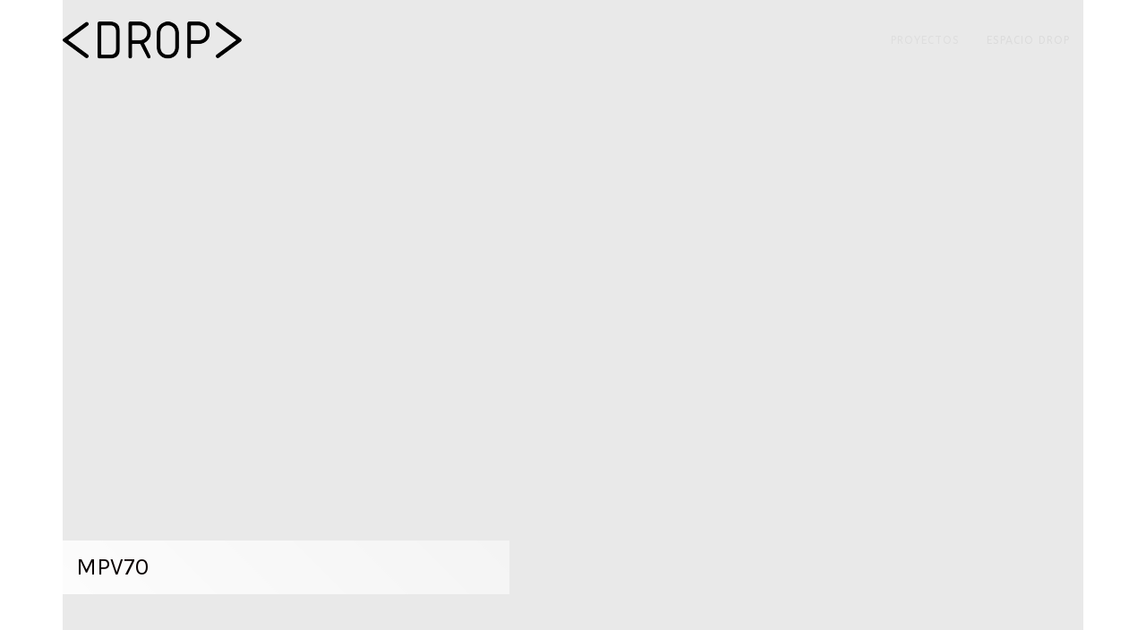

--- FILE ---
content_type: text/html; charset=utf-8
request_url: https://diazrojo.com/proyectos.html?view=item&id=18
body_size: 7028
content:
<!DOCTYPE html>
<html xmlns="http://www.w3.org/1999/xhtml" xml:lang="es-es" lang="es-es" dir="ltr">
    <head>
        <meta http-equiv="X-UA-Compatible" content="IE=edge">
            <meta name="viewport" content="width=device-width, initial-scale=1">
                                <!-- head -->
                <base href="https://diazrojo.com/proyectos.html" />
	<meta http-equiv="content-type" content="text/html; charset=utf-8" />
	<meta name="keywords" content="arquitectura, obras, proyectos, reformas, vivienda" />
	<meta name="description" content="Edificio de siete viviendas, Marqués de Pico Velasco 70, Madrid.
El proyecto se inserta en una parcela intersticial, de 10m de ancho por 40 de fondo,..." />
	<meta name="generator" content="Mvclib - Mvclib Framework" />
	<title>MPV70 - Espacio DROP</title>
	<link href="https://diazrojo.com/media/mvclib/css/mvclib.css" rel="stylesheet" type="text/css" />
	<link href="https://diazrojo.com/media/com_portfolio/css/portfolio.css" rel="stylesheet" type="text/css" />
	<link href="https://diazrojo.com/media/com_portfolio/css/jquery.fancybox.css" rel="stylesheet" type="text/css" />
	<link href="https://diazrojo.com/media/com_uniterevolution2/assets/rs-plugin/css/settings.css" rel="stylesheet" type="text/css" />
	<link href="https://diazrojo.com/media/com_uniterevolution2/assets/rs-plugin/css/dynamic-captions.css" rel="stylesheet" type="text/css" />
	<link href="https://diazrojo.com/media/com_uniterevolution2/assets/rs-plugin/css/static-captions.css" rel="stylesheet" type="text/css" />
	<link href="//fonts.googleapis.com/css?family=Karla:regular,italic,700,700italic&amp;subset=latin-ext" rel="stylesheet" type="text/css" />
	<link href="//fonts.googleapis.com/css?family=Open+Sans:300,300italic,regular,italic,600,600italic,700,700italic,800,800italic&amp;subset=latin" rel="stylesheet" type="text/css" />
	<link href="//fonts.googleapis.com/css?family=ABeeZee:regular,italic&amp;subset=latin" rel="stylesheet" type="text/css" />
	<link href="/templates/esteka_stencil/css/bootstrap.min.css" rel="stylesheet" type="text/css" />
	<link href="/templates/esteka_stencil/css/font-awesome.min.css" rel="stylesheet" type="text/css" />
	<link href="/templates/esteka_stencil/css/legacy.css" rel="stylesheet" type="text/css" />
	<link href="/templates/esteka_stencil/css/template.css" rel="stylesheet" type="text/css" />
	<link href="/templates/esteka_stencil/css/presets/preset4.css" rel="stylesheet" type="text/css" class="preset" />
	<link href="/templates/esteka_stencil/css/custom.css" rel="stylesheet" type="text/css" />
	<link href="/templates/esteka_stencil/css/frontend-edit.css" rel="stylesheet" type="text/css" />
	<style type="text/css">

/** BOOTSTRAP 5 COLUMN FIX **/

.col-xs-1-5, .col-sm-1-5, .col-md-1-5, .col-lg-1-5 {
	position: relative;
	min-height: 1px;
	padding-right: 15px;
	padding-left: 15px;
}

.col-xs-1-5 {
	width: 20%;
	float: left;
}
@media (min-width: 768px) {
	.col-sm-1-5 {
		width: 20%;
		float: left;
	}				
}
@media (min-width: 992px) {
	.col-md-1-5 {
		width: 20%;
		float: left;
	}
}
@media (min-width: 1200px) {
	.col-lg-1-5 {
		width: 20%;
		float: left;
	}
}
.com-portfolio #sp-main-body{padding: 0;}body{font-family:Karla, sans-serif; font-weight:normal; }h1{font-family:Open Sans, sans-serif; font-weight:800; }h2{font-family:Open Sans, sans-serif; font-weight:600; }h3{font-family:Open Sans, sans-serif; font-weight:normal; }h4{font-family:Open Sans, sans-serif; font-weight:normal; }h5{font-family:Open Sans, sans-serif; font-weight:600; }h6{font-family:Open Sans, sans-serif; font-weight:600; }.sp-megamenu-parent{font-family:ABeeZee, sans-serif; font-size:16px; font-weight:normal; }/* CUSTOM */
body.home .nav-placeholder,
body.home #sp-footer,
body.home-global .nav-placeholder,
body.home-global #sp-footer,
body.com-portfolio.view-item .nav-placeholder,
body.com-portfolio.view-item #sp-footer
{
display:none;
}
body.home .nav-placeholder,
body.home #sp-header,
body.home-global .nav-placeholder,
body.home-global #sp-header,
body.com-portfolio.view-item .nav-placeholder,
body.com-portfolio.view-item #sp-header,
body.itemid-117 .nav-placeholder,
body.itemid-117 #sp-header,
body.itemid-117 .nav-placeholder,
body.itemid-117 #sp-header,
body.itemid-103 .nav-placeholder,
body.itemid-103 #sp-header,
body.itemid-103 .nav-placeholder,
body.itemid-103 #sp-header
 {
    margin-top: -90px;
    padding-top: 90px;
}
/* FIXED FOOTER */
#sp-footer {
    position: fixed;
    width: 100%;
    bottom: 0;
    z-index: 999;
    text-align: left;
}
body.espacio-drop-contact {
background-image: url('/images/estudio/estudio_01.jpg');
background-repeat: no-repeat;
background-position: center center !important;
background-attachment: fixed;
-webkit-background-size: cover;
-moz-background-size: cover;
-o-background-size: cover;
background-size: cover;
}
	</style>
	<script src="https://code.jquery.com/jquery-1.8.3.js" type="text/javascript"></script>
	<script src="https://diazrojo.com/plugins/system/backgroundcheck/js/background-check.js" type="text/javascript"></script>
	<script src="/media/jui/js/jquery.min.js?5cbf487681b8f25373ef05bc75816dbc" type="text/javascript"></script>
	<script src="/media/jui/js/jquery-noconflict.js?5cbf487681b8f25373ef05bc75816dbc" type="text/javascript"></script>
	<script src="/media/jui/js/jquery-migrate.min.js?5cbf487681b8f25373ef05bc75816dbc" type="text/javascript"></script>
	<script src="https://diazrojo.com/media/com_uniterevolution2/assets/rs-plugin/js/jquery.themepunch.tools.min.js" type="text/javascript"></script>
	<script src="https://diazrojo.com/media/com_uniterevolution2/assets/rs-plugin/js/jquery.themepunch.revolution.min.js" type="text/javascript"></script>
	<script src="https://diazrojo.com/media/jquery-resizable/js/jquery-resizable.js" type="text/javascript"></script>
	<script src="/templates/esteka_stencil/js/bootstrap.min.js" type="text/javascript"></script>
	<script src="/templates/esteka_stencil/js/jquery.sticky.js" type="text/javascript"></script>
	<script src="/templates/esteka_stencil/js/main.js" type="text/javascript"></script>
	<script src="/templates/esteka_stencil/js/frontend-edit.js" type="text/javascript"></script>
	<script type="text/javascript">
	jQuery.noConflict();
					
					jQuery(window).load(function()
					{	
						var w = jQuery(window);
						var m = jQuery('#modal-messages');
						var o = jQuery('#messages-overlay');
						var b = jQuery('#messages-close-button');

    					var heightRatio = (jQuery(window).height() != 0) ? m.outerHeight() / jQuery(window).height() : 1;
    					var widthRatio = (jQuery(window).width() != 0) ? m.outerWidth() / jQuery(window).width() : 1;

						m.css('display', 'none');
    					m.css({position: 'fixed', margin: 0, top: (50*(1-heightRatio)) + '%', left: (50*(1-widthRatio))  + '%'});
						m.fadeIn('');b.click(function() { m.fadeOut(''); });o.click(function() { m.fadeOut(''); });});var revapi = jQuery(document).ready(function() {

                var updateImages = function() {
                    var el = $('.sp-default-logo');
                    if( el.hasClass('background--dark') ) {
                        el.attr('src',el.data('src').replace('.png', '_white.png'));
                    } else {
                        el.attr('src',el.data('src'));
                    }
                }

        BackgroundCheck.init({
            debug: true,
            debugOverlay: false,
            targets:'.sp-default-logo, .slogan, .sp-megamenu-parent >li >a, #offcanvas-toggler, .back-to-portfolio, .company-info', // targets: Elements to be processed. Type: String, Element or Nodelist. Required.
            images: 'body.espacio-drop-contact', // images: Images to be used. Type: String, Element or NodeList. Default: All images on page.
            onAfterCheck: updateImages,
            // changeParent: Determines if classes are added to a target or to its parent. Default: false.
            threshold: 60, // threshold: Midpoint between dark and light. Default: 50 (%).
            minComplexity: 50, // minComplexity: Minimum image complexity required before the complex class is added to a target. Default: 30 (%).
            // minOverlap: Minimum overlap required between an element and any of the images for that element to be processed. Default: 50 (%).
            // classes: Classes added to targets. Default: { dark: 'background--dark', light: 'background--light', complex: 'background--complex' }
            // windowEvents: Reprocess on window resize and scroll. Default: true.
            // maxDuration: Maximum processing time allowed. Killed if it takes longer. Default: 500 (ms).
            // mask: Used internally when checking if an element overlaps any of the images. Default: { r: 0, g: 255, b: 0 }
            // debug: Enable or disable logs. Default: false.
        });
        
    })
    revapi.on('revolution.slide.onchange', function(event, data) {
            // Add bg-checker class to slides for checking image backgrounds.
            var elems = document.querySelectorAll('.tp-revslider-mainul li');
            [].forEach.call(elems, function(el) {
                    el.classList.remove('bg-checker');
            });
            el = data.slide[0];
            el.className += ' bg-checker';

            BackgroundCheck.set(
                    'images', '.tp-revslider-slidesli.bg-checker .defaultimg',
            );

            BackgroundCheck.refresh();
    });

var sp_preloader = '0';

var sp_gotop = '0';

var sp_offanimation = 'default';
$(document).ready(function() { 'use strict';
/** FADEIN HEADER MENU **/
var menu = $('body.home #sp-menu, body.com-portfolio.view-item #sp-menu');
var timer;
var menuOn = false;
var hideNav = function() {
            if (menuOn) {
                menu.fadeOut(1000);
                menuOn = false;
            }
        };
var showNav = function() {
            if (menuOn) return;
            menuOn = true;
            menu.fadeIn(1000, function() {
                timer = setTimeout(hideNav, 2000);
            });
        };
$(document).on('mousemove', showNav);
$(document).on('click', showNav);
showNav();
/** FADEIN HEADER MENU - END **/
});
	</script>

                
<link rel="apple-touch-icon" sizes="57x57" href="/images/favicons/apple-icon-57x57.png">
<link rel="apple-touch-icon" sizes="60x60" href="/images/favicons/apple-icon-60x60.png">
<link rel="apple-touch-icon" sizes="72x72" href="/images/favicons/apple-icon-72x72.png">
<link rel="apple-touch-icon" sizes="76x76" href="/images/favicons/apple-icon-76x76.png">
<link rel="apple-touch-icon" sizes="114x114" href="/images/favicons/apple-icon-114x114.png">
<link rel="apple-touch-icon" sizes="120x120" href="/images/favicons/apple-icon-120x120.png">
<link rel="apple-touch-icon" sizes="144x144" href="/images/favicons/apple-icon-144x144.png">
<link rel="apple-touch-icon" sizes="152x152" href="/images/favicons/apple-icon-152x152.png">
<link rel="apple-touch-icon" sizes="180x180" href="/images/favicons/apple-icon-180x180.png">
<link rel="icon" type="image/png" sizes="192x192"  href="/images/favicons/android-icon-192x192.png">
<link rel="icon" type="image/png" sizes="32x32" href="/images/favicons/favicon-32x32.png">
<link rel="icon" type="image/png" sizes="96x96" href="/images/favicons/favicon-96x96.png">
<link rel="icon" type="image/png" sizes="16x16" href="/images/favicons/favicon-16x16.png">
<link rel="manifest" href="/manifest.json">
<meta name="msapplication-TileColor" content="#ffffff">
<meta name="msapplication-TileImage" content="/ms-icon-144x144.png">
<meta name="theme-color" content="#ffffff">
    
                                </head>
                <body class="site com-portfolio view-item no-layout no-task itemid-102 es-es ltr  sticky-header layout-fluid off-canvas-menu-init">

                    <div class="body-wrapper">
                        <div class="body-innerwrapper">
                            <header id="sp-header"><div class="container"><div class="row"><div id="sp-logo" class="col-xs-8 col-sm-3 col-md-3"><div class="sp-column "><div class="logo"><a href="/"><img class="sp-default-logo hidden-xs" src="/images/logo.png" alt="Espacio DROP" data-src="images/logo.png"><img class="sp-retina-logo hidden-xs" src="/images/logo.png" alt="Espacio DROP" width="200" height="42" data-src="images/logo.png"><img class="sp-default-logo visible-xs" src="/images/logo.png" alt="Espacio DROP" data-src="images/logo.png"></a></div></div></div><div id="sp-menu" class="col-xs-4 col-sm-9 col-md-9"><div class="sp-column ">			<div class='sp-megamenu-wrapper'>
				<a id="offcanvas-toggler" class="visible-sm visible-xs" href="#"><i class="fa fa-bars"></i></a>
				<ul class="sp-megamenu-parent menu-fade hidden-sm hidden-xs"><li class="sp-menu-item current-item active"><a  href="/proyectos.html" >Proyectos</a></li><li class="sp-menu-item"><a  href="/espacio-drop.html" >Espacio DROP</a></li></ul>			</div>
		</div></div></div></div></header><section id="sp-page-title"><div class="row"><div id="sp-title" class="col-sm-12 col-md-12"><div class="sp-column "></div></div></div></section><section id="sp-main-body"><div class="container"><div class="row"><div id="sp-component" class="col-sm-12 col-md-12"><div class="sp-column "><div id="system-message-container">
	</div>
<!--div class="close-button">X</div-->
<div class="portfolio-full-bg-slider"></div>
<div id="rev_slider_1_1_wrapper" class="rev_slider_wrapper fullscreen-container " style="background-color:#E9E9E9;padding:0px;">
    <div id="rev_slider_1_1" class="rev_slider fullscreenbanner " style="display:none;">
        <ul>	
                        <!-- SLIDE  1-->
            <li data-transition="slidehorizontal" data-slotamount="1" data-saveperformance="off">
            <!-- MAIN IMAGE -->
                            <img src="/images/portfolio/MPV70/THUMBNAIL_DSC_4932.jpg" alt="MPV70" data-bgposition="center top" data-bgfit="cover" data-bgrepeat="no-repeat">
                        <!-- LAYERS -->
            </li>
                        <!-- SLIDE  1-->
            <li data-transition="slidehorizontal" data-slotamount="1" data-saveperformance="off">
            <!-- MAIN IMAGE -->
                            <img src="/images/portfolio/MPV70/WEB_1.jpg" alt="MPV70" data-bgposition="center top" data-bgfit="cover" data-bgrepeat="no-repeat">
                        <!-- LAYERS -->
            </li>
                        <!-- SLIDE  1-->
            <li data-transition="slidehorizontal" data-slotamount="1" data-saveperformance="off">
            <!-- MAIN IMAGE -->
                            <img src="/images/portfolio/MPV70/WEB2.jpg" alt="MPV70" data-bgposition="center top" data-bgfit="cover" data-bgrepeat="no-repeat">
                        <!-- LAYERS -->
            </li>
                        <!-- SLIDE  1-->
            <li data-transition="slidehorizontal" data-slotamount="1" data-saveperformance="off">
            <!-- MAIN IMAGE -->
                            <img src="/images/portfolio/MPV70/WEB_DSC_4868.jpg" alt="MPV70" data-bgposition="center top" data-bgfit="cover" data-bgrepeat="no-repeat">
                        <!-- LAYERS -->
            </li>
                    </ul>
        <!--div class="back-to-portfolio"><a href="#" title="Volver a la galería de Proyectos"><i class="fa fa-th-large"></i></a></div-->
        <div class="tp-bannertimer"></div>
    </div>
			
<script type="text/javascript">

    /******************************************
    -	PREPARE PLACEHOLDER FOR SLIDER	-
    ******************************************/
    var setREVStartSize = function() {
        var	tpopt = new Object(); 
        tpopt.startwidth = 960;
        tpopt.startheight = 350;
        tpopt.container = jQuery('#rev_slider_1_1');
        tpopt.fullScreen = "on";
        tpopt.forceFullWidth="on";

        tpopt.container.closest(".rev_slider_wrapper").css({height:tpopt.container.height()});
        tpopt.width=parseInt(tpopt.container.width(),0);
        tpopt.height=parseInt(tpopt.container.height(),0);
        tpopt.bw=tpopt.width/tpopt.startwidth;tpopt.bh=tpopt.height/tpopt.startheight;
        if(tpopt.bh>tpopt.bw)tpopt.bh=tpopt.bw;
        if(tpopt.bh<tpopt.bw)tpopt.bw=tpopt.bh;
        if(tpopt.bw<tpopt.bh)tpopt.bh=tpopt.bw;
        if(tpopt.bh>1){tpopt.bw=1;tpopt.bh=1}
        if(tpopt.bw>1){tpopt.bw=1;tpopt.bh=1}
        tpopt.height=Math.round(tpopt.startheight*(tpopt.width/tpopt.startwidth));
        if(tpopt.height>tpopt.startheight&&tpopt.autoHeight!="on") tpopt.height=tpopt.startheight;
        if(tpopt.fullScreen=="on")
        {
            tpopt.height=tpopt.bw*tpopt.startheight;
            var cow=tpopt.container.parent().width();
            var coh=jQuery(window).height();
            if(tpopt.fullScreenOffsetContainer!=undefined)
            {
                try{
                    var offcontainers=tpopt.fullScreenOffsetContainer.split(",");
                    jQuery.each(offcontainers,function(e,t){coh=coh-jQuery(t).outerHeight(true);
                    if(coh<tpopt.minFullScreenHeight)coh=tpopt.minFullScreenHeight})
                }catch(e){}
            }
            tpopt.container.parent().height(coh);
            tpopt.container.height(coh);
            tpopt.container.closest(".rev_slider_wrapper").height(coh);
            tpopt.container.closest(".forcefullwidth_wrapper_tp_banner").find(".tp-fullwidth-forcer").height(coh);
            tpopt.container.css({height:"100%"});
            tpopt.height=coh;
        }
        else
        {
            tpopt.container.height(tpopt.height);
            tpopt.container.closest(".rev_slider_wrapper").height(tpopt.height);
            tpopt.container.closest(".forcefullwidth_wrapper_tp_banner").find(".tp-fullwidth-forcer").height(tpopt.height);
        }
    };

    /* CALL PLACEHOLDER */
    setREVStartSize();

    var tpj=jQuery;				
    tpj.noConflict();				
    var revapi1;

    tpj(document).ready(function() {

        if(tpj('#rev_slider_1_1').revolution == undefined){
                revslider_showDoubleJqueryError('#rev_slider_1_1');
        }else{
            revapi1 = tpj('#rev_slider_1_1').show().revolution(
            {

                dottedOverlay:"none",
                delay:7000,
                startwidth:960,
                startheight:350,
                hideThumbs:true,
                simplifyAll:"off",						
                navigationType:"bullet",
                navigationArrows:"none",
                navigationStyle:"round-old",
                touchenabled:"on",
                onHoverStop:"off",						
                nextSlideOnWindowFocus:"off",
                swipe_threshold: 75,
                swipe_min_touches: 1,
                drag_block_vertical: false,
                keyboardNavigation:"on",
                navigationHAlign:"right",
                navigationVAlign:"bottom",
                navigationHOffset:40,
                navigationVOffset:20,
                soloArrowLeftHalign:"left",
                soloArrowLeftValign:"center",
                soloArrowLeftHOffset:20,
                soloArrowLeftVOffset:0,
                soloArrowRightHalign:"right",
                soloArrowRightValign:"center",
                soloArrowRightHOffset:100,
                soloArrowRightVOffset:0,
                shadow:0,
                fullWidth:"off",
                fullScreen:"on",
                spinner:"spinner0",
                stopLoop:"off",
                stopAfterLoops:-1,
                stopAtSlide:-1,
                shuffle:"off",
                forceFullWidth:"on",						
                fullScreenAlignForce:"on",						
                minFullScreenHeight:"",
                hideThumbsOnMobile:"off",
                hideNavDelayOnMobile:1500,
                hideBulletsOnMobile:"off",
                hideArrowsOnMobile:"off",
                hideThumbsUnderResolution:0,
                fullScreenOffsetContainer: "",
                fullScreenOffset: "",
                hideSliderAtLimit:0,
                hideCaptionAtLimit:0,
                hideAllCaptionAtLilmit:0,
                startWithSlide:0,
                isJoomla: true
            });
        }
        
        if(!$('.tp-bullets').length)
        {
            $('#rev_slider_1_1_wrapper').prepend('<div class="tp-bullets"></div>');
        }
        $(".tp-bullets").prepend("<div id='back-to-portfolio' class=\"back-to-portfolio background--light\"><a href=\"#\"><i class=\"fa fa-th-large\"></i></a></div>");
    });	/*ready*/

    jQuery(document).ready(function($) {
        
        var posStack = [];
        element = jQuery('#description-box');
        var top = 0;//element.position().top;
        var left = 0;//element.position().left;
        var height = element.height();
        var width = element.width();
        posStack.push({x:top,y:left,h:height,w:width});
        var rect = posStack.pop();
        /*
        jQuery('#description-box').resizable({
            handles: 'n, s',
            handleSelector: '#win-size-grip',
            resizeHeightFrom: 'top', 
            minWidth: 500,
            maxWidth: 500,
            resizeWidth: false,
            onDragStart: function (e, \$el, opt) {
                \$el.css('cursor', 'ns-resize');
            },
            onDragEnd: function (e, \$el, opt) {
                \$el.css('cursor', '');       
            },
            onDragStop: function (e, \$el, opt) {
                \$el.css('cursor', '');
            }
        })*/

        var flag = 0;
        var element = document;
        
        element.addEventListener("mousedown", function(){
            flag = 0;
        }, false);
        element.addEventListener("mousemove", function(){
            flag = 1;
        }, false);
        element.addEventListener("mouseup", function(evt){
            if(flag === 0){
                //console.log("click");
                if (
                $(evt.target).attr('class').includes('bullet') || 
                $(evt.target).attr('class').includes('fa-th-large')
                ) return;

                jQuery('#description-box').toggleClass('open');
            }
            else if(flag === 1){
                //console.log("drag");
            }
        }, false);
        
        /*
        jQuery(document).click(function(evt)
        {
            console.log('Event target: ' + evt.target.id+' and '+$(evt.target).attr('class'));
            
            if (
            $(evt.target).attr('class').includes('bullet') || 
            $(evt.target).attr('class').includes('fa-th-large')
            ) return;
            
            jQuery('#description-box').toggleClass('open');

        });*/
        
    });
</script>
</div>
<div class="single-portfolio-holder portfolio-type-5 noselect">
    <div id="portfolio-description-container" class="is-collapsed">	
        <div id="description-box" class="box">
            <div class="boxheader">MPV70                            </div>
            <div class="boxbody"><p>Edificio de siete viviendas, Marqués de Pico Velasco 70, Madrid.</p>
<p>El proyecto se inserta en una parcela intersticial, de 10m de ancho por 40 de fondo, dentro de una trama residencial de ciudad jardín. También es singular la figura de planeamiento que la hace edificable, ya que permite reducir la separación a linderos a 3m, pero prohíbe en esos lienzos de hasta 30m de largo ventanas de estancias vivideras.</p>
<p>La respuesta a estas limitaciones se da desde dos ángulos: formalmente, se plantean llagas verticales que a modo de pequeños patios introducen ventanas oblicuas y otras a la separación de 4m estándar; y conceptualmente, se cuestiona la definición de estancia vividera mediante el diseño de distribuciones interiores fluidas en las que no es fácil delimitar cada estancia.</p>
<p>El resultado es un edificio apantallado y tallado, como un gran objeto escultórico al exterior, pero luminoso y rico espacialmente al interior.</p></div>
            <div class="box-overlay"></div>
            <div id="win-size-grip" class="win-size-grip ui-resizable-handle ui-resizable-n ui-resizable-s"></div>
        </div>
    </div>
</div>
                    
</div></div></div></div></section><footer id="sp-footer" class="hidden hidden-xs hidden-sm hidden-md"><div class="container"><div class="row"><div id="sp-footer1" class="col-sm-6 col-md-6"><div class="sp-column "><ul class="social-icons"><li><a target="_blank" href="https://www.instagram.com/drop_sl/"><i class="fa fa-instagram"></i></a></li><li><a target="_blank" href="https://www.linkedin.com/company/espaciodrop/?viewAsMember=true"><i class="fa fa-linkedin"></i></a></li></ul></div></div><div id="sp-footer2" class="col-sm-6 col-md-6 hidden-xs"><div class="sp-column "><ul class="sp-contact-info"><li class="sp-contact-phone"><i class="fa fa-phone"></i> <a href="tel:917218642">917218642</a></li><li class="sp-contact-email"><i class="fa fa-envelope"></i> <a href="mailto:estudio@diazrojo.com">estudio@diazrojo.com</a></li><li class="sp-contact-time"><i class="fa fa-clock-o"></i>Lun-vie 08h-18h</li></ul></div></div></div></div></footer>                        </div> <!-- /.body-innerwrapper -->
                    </div> <!-- /.body-innerwrapper -->

                    <!-- Off Canvas Menu -->
                    <div class="offcanvas-menu">
                        <a href="#" class="close-offcanvas"><i class="fa fa-remove"></i></a>
                        <div class="offcanvas-inner">
                                                          <div class="sp-module _menu"><h3 class="sp-module-title">Menú Principal</h3><div class="sp-module-content"><ul class="nav menu">
<li class="item-102  current active"><a href="/proyectos.html" > Proyectos</a></li><li class="item-103"><a href="/espacio-drop.html" > Espacio DROP</a></li></ul>
</div></div>
                                                    </div> <!-- /.offcanvas-inner -->
                    </div> <!-- /.offcanvas-menu -->

                    
                    
                    <!-- Preloader -->
                    
                    <!-- Go to top -->
                    
                </body>
                </html>


--- FILE ---
content_type: text/css
request_url: https://diazrojo.com/media/mvclib/css/mvclib.css
body_size: 46
content:
#toolbar button.btn.dropdown-toggle
{
    margin-left: -4px;
    padding-left: 0;
    padding-right: 0;
    min-width:30px;
    max-width:30px;
}

--- FILE ---
content_type: text/css
request_url: https://diazrojo.com/media/com_portfolio/css/portfolio.css
body_size: 4348
content:
.portfolio-section {
    padding-bottom:40px;
}


/* category filter */

ul.filter > li > a {
    line-height:40px
}

ul.filter > li > a:hover,ul.filter > li > a:focus {
    text-decoration:none;
    outline:none
}

ul.filter > li.active a {
    color:#111;
    font-weight: bolder;
}

ul.filter > li span {
    color:#ddd;
    font-size:20px;
    display:inline-block;
    margin:0 5px
}

/* the color of the transparent overlay border */

.portfolio-section.port-col figure .overlay-background {
    background-color:#000;
    background-color:rgba(0,0,0,0.4);
}


/* portfolio images */

.portfolio-section figure {
    float:left;
    width:100%;
    position:relative;
    margin-bottom: 20px;
}

.portfolio-section figure img {
    width:100%;
    height:auto
}


/* project title under image */

.portfolio-section .article-title {
    float:left;
    width:100%;
    font-size:18px;
    line-height:24px;
    padding:10px 0 30px 0;
}

.portfolio-section .article-title a {
    color:#aaa
}


/* transparent overlay */

.portfolio-section figure:hover .overlay {
    opacity:1;
    visibility:visible
}

.portfolio-section figure:hover .overlay-background {
    opacity:.8;
    visibility:visible
}

.portfolio-section figure .overlay-background {
    z-index:1;
    -webkit-transition:all .2s ease-in-out;
    -moz-transition:all .2s ease-in-out;
    -o-transition:all .2s ease-in-out;
    transition:all .2s ease-in-out;
    position:absolute;
    top:0;
    left:0;
    opacity:0;
    visibility:hidden;
    width:100%;
    height:100%
}

.portfolio-section figure .overlay-background .inner {
    position:absolute;
    left:0;
    right:0;
    bottom:0;
    top:0;
    margin:11px;
/*    background-color:#c8e9c8;
    background-color:rgba(194,231,194,0.9)
*/
    background-color: rgba(0,0,0,0.9);
}

.portfolio-section figure .overlay {
    z-index:2;
    transition:all .2s ease-in-out;
    position:absolute;
    top:0;
    left:0;
    opacity:0;
    visibility:hidden;
    width:100%;
    height:100%
}

.portfolio-section figure .inner-overlay {
    display:table;
    width:100%;
    height:100%
}

.portfolio-section figure .inner-overlay-content {
    display:table-cell;
    vertical-align:middle;
    width:100%;
    padding:20px 40px
}

.portfolio-section figure .inner-overlay-content {
    text-align:center
}


/* icons inside overlay */
.portfolio-section figure .inner-overlay-content .article-title {
    display:inline-block;
    margin:0 10px;
    text-decoration:none;
    font-size:20px;
    /*background:rgba(0,0,0,0.9);*/
    color:#fff;
    border-radius:0
}
.portfolio-section figure .inner-overlay-content .article-subtitle {
    color:#fff;
}
.portfolio-section figure .inner-overlay-content .with-icons a {
    width:40px;
    height:40px;
    line-height:42px;
}


/* skew image on hover */ 

.isotopeSelector img {
    /*
    -webkit-transition:all .4s ease;
    -moz-transition:all .4s ease;
    -ms-transition:all .4s ease;
    -o-transition:all .4s ease;
    transition:all .4s ease
    */
}

.isotopeSelector:hover img {
    -moz-transform:scale(1.5) rotate(0deg);
    -webkit-transform:scale(1.5) rotate(0deg);
    -o-transform:scale(1.5) rotate(0deg);
    -ms-transform:scale(1.5) rotate(0deg);
    transform:scale(1.5) rotate(0deg);
    -webkit-transition:all .8s ease;
    -moz-transition:all .8s ease;
    -ms-transition:all .8s ease;
    -o-transition:all .8s ease;
    transition:all .8s ease
}

.isotopeSelector:hover img.rotate {
    -moz-transform:scale(1.5) rotate(2deg);
    -webkit-transform:scale(1.5) rotate(2deg);
    -o-transform:scale(1.5) rotate(2deg);
    -ms-transform:scale(1.5) rotate(2deg);
    transform:scale(1.5) rotate(2deg);
    -webkit-transition:all .8s ease;
    -moz-transition:all .8s ease;
    -ms-transition:all .8s ease;
    -o-transition:all .8s ease;
    transition:all .8s ease
}

.isotopeSelector figure {
    overflow:hidden
}

.isotopeSelector figure {
    box-shadow:0 0 2px rgba(0,0,0,0.2)
}

.isotopeSelector-disabled
{
    pointer-events: none;
    opacity: 0.4;
}
.isotopeSelector-disabled img
{
    -webkit-filter: grayscale(100%); /* Safari 6.0 - 9.0 */
    filter: grayscale(100%);
}

button.btn-go-back
{
    border: medium none;
    color: #ffffff;
    font-size: 16px;
    margin: 15px 0;
    padding: 15px 30px;
    text-align: center;
    text-decoration: none;
    transition-duration: 0.4s;
    border-radius: 4px;
    display: inline-block;
}

--- FILE ---
content_type: text/css
request_url: https://diazrojo.com/templates/esteka_stencil/css/presets/preset4.css
body_size: 2060
content:
a {
  color: #333333;
}
a:hover {
  color: #1a1a1a;
}
.sp-megamenu-parent >li.active>a,
.sp-megamenu-parent >li:hover>a {
  color: #333333;
}
.sp-megamenu-parent .sp-dropdown li.sp-menu-item >a:hover {
  background: #333333;
}
.sp-megamenu-parent .sp-dropdown li.sp-menu-item.active>a {
  color: #333333;
}
#offcanvas-toggler >i {
  color: #777777;
}
#offcanvas-toggler >i:hover {
  color: #333333;
}
.btn-primary,
.sppb-btn-primary {
  border-color: #242424;
  background-color: #333333;
}
.btn-primary:hover,
.sppb-btn-primary:hover {
  border-color: #0d0d0d;
  background-color: #1a1a1a;
}
ul.social-icons >li a:hover {
  color: #333333;
}
.sp-page-title {
  background: #333333;
}
.layout-boxed .body-innerwrapper {
  background: #ffffff;
}
.sp-module ul >li >a {
  color: #777777;
}
.sp-module ul >li >a:hover {
  color: #333333;
}
.sp-module .latestnews >div >a {
  color: #777777;
}
.sp-module .latestnews >div >a:hover {
  color: #333333;
}
.sp-module .tagscloud .tag-name:hover {
  background: #333333;
}
.sp-simpleportfolio .sp-simpleportfolio-filter > ul > li.active > a,
.sp-simpleportfolio .sp-simpleportfolio-filter > ul > li > a:hover {
  background: #333333;
}
.search .btn-toolbar button {
  background: #333333;
}
.post-format {
  background: #333333;
}
.voting-symbol span.star.active:before {
  color: #333333;
}
.sp-rating span.star:hover:before,
.sp-rating span.star:hover ~ span.star:before {
  color: #1a1a1a;
}
.entry-link,
.entry-quote {
  background: #333333;
}
blockquote {
  border-color: #333333;
}
.carousel-left:hover,
.carousel-right:hover {
  background: #333333;
}
#sp-footer {
  background: #333333;
}
.sp-comingsoon body {
  background-color: #333333;
}
.pagination>li>a,
.pagination>li>span {
  color: #777777;
}
.pagination>li>a:hover,
.pagination>li>a:focus,
.pagination>li>span:hover,
.pagination>li>span:focus {
  color: #777777;
}
.pagination>.active>a,
.pagination>.active>span {
  border-color: #333333;
  background-color: #333333;
}
.pagination>.active>a:hover,
.pagination>.active>a:focus,
.pagination>.active>span:hover,
.pagination>.active>span:focus {
  border-color: #333333;
  background-color: #333333;
}


--- FILE ---
content_type: text/css
request_url: https://diazrojo.com/templates/esteka_stencil/css/custom.css
body_size: 549435
content:
@charset "UTF-8";
.clearfix:after, .clearfix:before, .dropdown .dropdown-toggle:after,
.dropdown .dropdown-toggle:before, .main-header.menu-type-standard-menu .standard-menu-container:after,
.main-header.menu-type-standard-menu .standard-menu-container:before,
.portfolio-container-and-title.full-width-portfolio.has-title-container .portfolio-title-holder:after,
.portfolio-container-and-title.full-width-portfolio.has-title-container .portfolio-title-holder:before,

.clearfix:after, .dropdown .dropdown-toggle:after, .main-header.menu-type-standard-menu .standard-menu-container:after,
.portfolio-container-and-title.full-width-portfolio.has-title-container .portfolio-title-holder:after,

.center-block {
    display: block;
    margin-left: auto;
    margin-right: auto
}

.pull-right {
    float: right !important
}

.pull-left {
    float: left !important
}

.hide {
    display: none !important
}

.show {
    display: block !important
}

.invisible {
    visibility: hidden
}

.text-hide {
    font: 0 / 0 a;
    color: transparent;
    text-shadow: none;
    background-color: transparent;
    border: 0
}

.hidden {
    display: none !important
}

.affix {
    position: fixed
}

/*!
 * animate.css -http://daneden.me/animate
 * Version - 3.5.1
 * Licensed under the MIT license - http://opensource.org/licenses/MIT
 *
 * Copyright (c) 2016 Daniel Eden
 */
.animated {
    -webkit-animation-duration: 1s;
    animation-duration: 1s;
    -webkit-animation-fill-mode: both;
    animation-fill-mode: both
}
.animated.infinite {
    -webkit-animation-iteration-count: infinite;
    animation-iteration-count: infinite
}

.animated.hinge {
    -webkit-animation-duration: 2s;
    animation-duration: 2s
}

.animated.bounceIn, .animated.bounceOut, .animated.flipOutX, .animated.flipOutY {
    -webkit-animation-duration: .75s;
    animation-duration: .75s
}

@-webkit-keyframes bounce {
    20%, 53%, 80%, from, to {
        -webkit-animation-timing-function: cubic-bezier(.215, .61, .355, 1);
        animation-timing-function: cubic-bezier(.215, .61, .355, 1);
        -webkit-transform: translate3d(0, 0, 0);
        transform: translate3d(0, 0, 0)
    }

    40%, 43% {
        -webkit-animation-timing-function: cubic-bezier(.755, .050, .855, .060);
        animation-timing-function: cubic-bezier(.755, .050, .855, .060);
        -webkit-transform: translate3d(0, -30px, 0);
        transform: translate3d(0, -30px, 0)
    }

    70% {
        -webkit-animation-timing-function: cubic-bezier(.755, .050, .855, .060);
        animation-timing-function: cubic-bezier(.755, .050, .855, .060);
        -webkit-transform: translate3d(0, -15px, 0);
        transform: translate3d(0, -15px, 0)
    }

    90% {
        -webkit-transform: translate3d(0, -4px, 0);
        transform: translate3d(0, -4px, 0)
    }
}

@keyframes bounce {
    20%, 53%, 80%, from, to {
        -webkit-animation-timing-function: cubic-bezier(.215, .61, .355, 1);
        animation-timing-function: cubic-bezier(.215, .61, .355, 1);
        -webkit-transform: translate3d(0, 0, 0);
        transform: translate3d(0, 0, 0)
    }

    40%, 43% {
        -webkit-animation-timing-function: cubic-bezier(.755, .050, .855, .060);
        animation-timing-function: cubic-bezier(.755, .050, .855, .060);
        -webkit-transform: translate3d(0, -30px, 0);
        transform: translate3d(0, -30px, 0)
    }

    70% {
        -webkit-animation-timing-function: cubic-bezier(.755, .050, .855, .060);
        animation-timing-function: cubic-bezier(.755, .050, .855, .060);
        -webkit-transform: translate3d(0, -15px, 0);
        transform: translate3d(0, -15px, 0)
    }

    90% {
        -webkit-transform: translate3d(0, -4px, 0);
        transform: translate3d(0, -4px, 0)
    }
}

.bounce {
    -webkit-animation-name: bounce;
    animation-name: bounce;
    -webkit-transform-origin: center bottom;
    transform-origin: center bottom
}

@-webkit-keyframes flash {
    50%, from, to {
        opacity: 1
    }

    25%, 75% {
        opacity: 0
    }
}

@keyframes flash {
    50%, from, to {
        opacity: 1
    }

    25%, 75% {
        opacity: 0
    }
}

.flash {
    -webkit-animation-name: flash;
    animation-name: flash
}

@-webkit-keyframes pulse {
    from {
        -webkit-transform: scale3d(1, 1, 1);
        transform: scale3d(1, 1, 1)
    }

    50% {
        -webkit-transform: scale3d(1.05, 1.05, 1.05);
        transform: scale3d(1.05, 1.05, 1.05)
    }

    to {
        -webkit-transform: scale3d(1, 1, 1);
        transform: scale3d(1, 1, 1)
    }
}

@keyframes pulse {
    from {
        -webkit-transform: scale3d(1, 1, 1);
        transform: scale3d(1, 1, 1)
    }

    50% {
        -webkit-transform: scale3d(1.05, 1.05, 1.05);
        transform: scale3d(1.05, 1.05, 1.05)
    }

    to {
        -webkit-transform: scale3d(1, 1, 1);
        transform: scale3d(1, 1, 1)
    }
}

.pulse {
    -webkit-animation-name: pulse;
    animation-name: pulse
}

@-webkit-keyframes rubberBand {
    from {
        -webkit-transform: scale3d(1, 1, 1);
        transform: scale3d(1, 1, 1)
    }

    30% {
        -webkit-transform: scale3d(1.25, .75, 1);
        transform: scale3d(1.25, .75, 1)
    }

    40% {
        -webkit-transform: scale3d(.75, 1.25, 1);
        transform: scale3d(.75, 1.25, 1)
    }

    50% {
        -webkit-transform: scale3d(1.15, .85, 1);
        transform: scale3d(1.15, .85, 1)
    }

    65% {
        -webkit-transform: scale3d(.95, 1.05, 1);
        transform: scale3d(.95, 1.05, 1)
    }

    75% {
        -webkit-transform: scale3d(1.05, .95, 1);
        transform: scale3d(1.05, .95, 1)
    }

    to {
        -webkit-transform: scale3d(1, 1, 1);
        transform: scale3d(1, 1, 1)
    }
}

@keyframes rubberBand {
    from {
        -webkit-transform: scale3d(1, 1, 1);
        transform: scale3d(1, 1, 1)
    }

    30% {
        -webkit-transform: scale3d(1.25, .75, 1);
        transform: scale3d(1.25, .75, 1)
    }

    40% {
        -webkit-transform: scale3d(.75, 1.25, 1);
        transform: scale3d(.75, 1.25, 1)
    }

    50% {
        -webkit-transform: scale3d(1.15, .85, 1);
        transform: scale3d(1.15, .85, 1)
    }

    65% {
        -webkit-transform: scale3d(.95, 1.05, 1);
        transform: scale3d(.95, 1.05, 1)
    }

    75% {
        -webkit-transform: scale3d(1.05, .95, 1);
        transform: scale3d(1.05, .95, 1)
    }

    to {
        -webkit-transform: scale3d(1, 1, 1);
        transform: scale3d(1, 1, 1)
    }
}

.rubberBand {
    -webkit-animation-name: rubberBand;
    animation-name: rubberBand
}

@-webkit-keyframes shake {
    from, to {
        -webkit-transform: translate3d(0, 0, 0);
        transform: translate3d(0, 0, 0)
    }

    10%, 30%, 50%, 70%, 90% {
        -webkit-transform: translate3d(-10px, 0, 0);
        transform: translate3d(-10px, 0, 0)
    }

    20%, 40%, 60%, 80% {
        -webkit-transform: translate3d(10px, 0, 0);
        transform: translate3d(10px, 0, 0)
    }
}

@keyframes shake {
    from, to {
        -webkit-transform: translate3d(0, 0, 0);
        transform: translate3d(0, 0, 0)
    }

    10%, 30%, 50%, 70%, 90% {
        -webkit-transform: translate3d(-10px, 0, 0);
        transform: translate3d(-10px, 0, 0)
    }

    20%, 40%, 60%, 80% {
        -webkit-transform: translate3d(10px, 0, 0);
        transform: translate3d(10px, 0, 0)
    }
}

.shake {
    -webkit-animation-name: shake;
    animation-name: shake
}

@-webkit-keyframes headShake {
    0% {
        -webkit-transform: translateX(0);
        transform: translateX(0)
    }

    6.5% {
        -webkit-transform: translateX(-6px) rotateY(-9deg);
        transform: translateX(-6px) rotateY(-9deg)
    }

    18.5% {
        -webkit-transform: translateX(5px) rotateY(7deg);
        transform: translateX(5px) rotateY(7deg)
    }

    31.5% {
        -webkit-transform: translateX(-3px) rotateY(-5deg);
        transform: translateX(-3px) rotateY(-5deg)
    }

    43.5% {
        -webkit-transform: translateX(2px) rotateY(3deg);
        transform: translateX(2px) rotateY(3deg)
    }

    50% {
        -webkit-transform: translateX(0);
        transform: translateX(0)
    }
}

@keyframes headShake {
    0% {
        -webkit-transform: translateX(0);
        transform: translateX(0)
    }

    6.5% {
        -webkit-transform: translateX(-6px) rotateY(-9deg);
        transform: translateX(-6px) rotateY(-9deg)
    }

    18.5% {
        -webkit-transform: translateX(5px) rotateY(7deg);
        transform: translateX(5px) rotateY(7deg)
    }

    31.5% {
        -webkit-transform: translateX(-3px) rotateY(-5deg);
        transform: translateX(-3px) rotateY(-5deg)
    }

    43.5% {
        -webkit-transform: translateX(2px) rotateY(3deg);
        transform: translateX(2px) rotateY(3deg)
    }

    50% {
        -webkit-transform: translateX(0);
        transform: translateX(0)
    }
}

.headShake {
    -webkit-animation-timing-function: ease-in-out;
    animation-timing-function: ease-in-out;
    -webkit-animation-name: headShake;
    animation-name: headShake
}

@-webkit-keyframes swing {
    20% {
        -webkit-transform: rotate3d(0, 0, 1, 15deg);
        transform: rotate3d(0, 0, 1, 15deg)
    }

    40% {
        -webkit-transform: rotate3d(0, 0, 1, -10deg);
        transform: rotate3d(0, 0, 1, -10deg)
    }

    60% {
        -webkit-transform: rotate3d(0, 0, 1, 5deg);
        transform: rotate3d(0, 0, 1, 5deg)
    }

    80% {
        -webkit-transform: rotate3d(0, 0, 1, -5deg);
        transform: rotate3d(0, 0, 1, -5deg)
    }

    to {
        -webkit-transform: rotate3d(0, 0, 1, 0deg);
        transform: rotate3d(0, 0, 1, 0deg)
    }
}

@keyframes swing {
    20% {
        -webkit-transform: rotate3d(0, 0, 1, 15deg);
        transform: rotate3d(0, 0, 1, 15deg)
    }

    40% {
        -webkit-transform: rotate3d(0, 0, 1, -10deg);
        transform: rotate3d(0, 0, 1, -10deg)
    }

    60% {
        -webkit-transform: rotate3d(0, 0, 1, 5deg);
        transform: rotate3d(0, 0, 1, 5deg)
    }

    80% {
        -webkit-transform: rotate3d(0, 0, 1, -5deg);
        transform: rotate3d(0, 0, 1, -5deg)
    }

    to {
        -webkit-transform: rotate3d(0, 0, 1, 0deg);
        transform: rotate3d(0, 0, 1, 0deg)
    }
}

.swing {
    -webkit-transform-origin: top center;
    transform-origin: top center;
    -webkit-animation-name: swing;
    animation-name: swing
}

@-webkit-keyframes tada {
    from {
        -webkit-transform: scale3d(1, 1, 1);
        transform: scale3d(1, 1, 1)
    }

    10%, 20% {
        -webkit-transform: scale3d(.9, .9, .9) rotate3d(0, 0, 1, -3deg);
        transform: scale3d(.9, .9, .9) rotate3d(0, 0, 1, -3deg)
    }

    30%, 50%, 70%, 90% {
        -webkit-transform: scale3d(1.1, 1.1, 1.1) rotate3d(0, 0, 1, 3deg);
        transform: scale3d(1.1, 1.1, 1.1) rotate3d(0, 0, 1, 3deg)
    }

    40%, 60%, 80% {
        -webkit-transform: scale3d(1.1, 1.1, 1.1) rotate3d(0, 0, 1, -3deg);
        transform: scale3d(1.1, 1.1, 1.1) rotate3d(0, 0, 1, -3deg)
    }

    to {
        -webkit-transform: scale3d(1, 1, 1);
        transform: scale3d(1, 1, 1)
    }
}

@keyframes tada {
    from {
        -webkit-transform: scale3d(1, 1, 1);
        transform: scale3d(1, 1, 1)
    }

    10%, 20% {
        -webkit-transform: scale3d(.9, .9, .9) rotate3d(0, 0, 1, -3deg);
        transform: scale3d(.9, .9, .9) rotate3d(0, 0, 1, -3deg)
    }

    30%, 50%, 70%, 90% {
        -webkit-transform: scale3d(1.1, 1.1, 1.1) rotate3d(0, 0, 1, 3deg);
        transform: scale3d(1.1, 1.1, 1.1) rotate3d(0, 0, 1, 3deg)
    }

    40%, 60%, 80% {
        -webkit-transform: scale3d(1.1, 1.1, 1.1) rotate3d(0, 0, 1, -3deg);
        transform: scale3d(1.1, 1.1, 1.1) rotate3d(0, 0, 1, -3deg)
    }

    to {
        -webkit-transform: scale3d(1, 1, 1);
        transform: scale3d(1, 1, 1)
    }
}

.tada {
    -webkit-animation-name: tada;
    animation-name: tada
}

@-webkit-keyframes wobble {
    from {
        -webkit-transform: none;
        transform: none
    }

    15% {
        -webkit-transform: translate3d(-25%, 0, 0) rotate3d(0, 0, 1, -5deg);
        transform: translate3d(-25%, 0, 0) rotate3d(0, 0, 1, -5deg)
    }

    30% {
        -webkit-transform: translate3d(20%, 0, 0) rotate3d(0, 0, 1, 3deg);
        transform: translate3d(20%, 0, 0) rotate3d(0, 0, 1, 3deg)
    }

    45% {
        -webkit-transform: translate3d(-15%, 0, 0) rotate3d(0, 0, 1, -3deg);
        transform: translate3d(-15%, 0, 0) rotate3d(0, 0, 1, -3deg)
    }

    60% {
        -webkit-transform: translate3d(10%, 0, 0) rotate3d(0, 0, 1, 2deg);
        transform: translate3d(10%, 0, 0) rotate3d(0, 0, 1, 2deg)
    }

    75% {
        -webkit-transform: translate3d(-5%, 0, 0) rotate3d(0, 0, 1, -1deg);
        transform: translate3d(-5%, 0, 0) rotate3d(0, 0, 1, -1deg)
    }

    to {
        -webkit-transform: none;
        transform: none
    }
}

@keyframes wobble {
    from {
        -webkit-transform: none;
        transform: none
    }

    15% {
        -webkit-transform: translate3d(-25%, 0, 0) rotate3d(0, 0, 1, -5deg);
        transform: translate3d(-25%, 0, 0) rotate3d(0, 0, 1, -5deg)
    }

    30% {
        -webkit-transform: translate3d(20%, 0, 0) rotate3d(0, 0, 1, 3deg);
        transform: translate3d(20%, 0, 0) rotate3d(0, 0, 1, 3deg)
    }

    45% {
        -webkit-transform: translate3d(-15%, 0, 0) rotate3d(0, 0, 1, -3deg);
        transform: translate3d(-15%, 0, 0) rotate3d(0, 0, 1, -3deg)
    }

    60% {
        -webkit-transform: translate3d(10%, 0, 0) rotate3d(0, 0, 1, 2deg);
        transform: translate3d(10%, 0, 0) rotate3d(0, 0, 1, 2deg)
    }

    75% {
        -webkit-transform: translate3d(-5%, 0, 0) rotate3d(0, 0, 1, -1deg);
        transform: translate3d(-5%, 0, 0) rotate3d(0, 0, 1, -1deg)
    }

    to {
        -webkit-transform: none;
        transform: none
    }
}

.wobble {
    -webkit-animation-name: wobble;
    animation-name: wobble
}

@-webkit-keyframes jello {
    11.1%, from, to {
        -webkit-transform: none;
        transform: none
    }

    22.2% {
        -webkit-transform: skewX(-12.5deg) skewY(-12.5deg);
        transform: skewX(-12.5deg) skewY(-12.5deg)
    }

    33.3% {
        -webkit-transform: skewX(6.25deg) skewY(6.25deg);
        transform: skewX(6.25deg) skewY(6.25deg)
    }

    44.4% {
        -webkit-transform: skewX(-3.125deg) skewY(-3.125deg);
        transform: skewX(-3.125deg) skewY(-3.125deg)
    }

    55.5% {
        -webkit-transform: skewX(1.5625deg) skewY(1.5625deg);
        transform: skewX(1.5625deg) skewY(1.5625deg)
    }

    66.6% {
        -webkit-transform: skewX(-.78125deg) skewY(-.78125deg);
        transform: skewX(-.78125deg) skewY(-.78125deg)
    }

    77.7% {
        -webkit-transform: skewX(.390625deg) skewY(.390625deg);
        transform: skewX(.390625deg) skewY(.390625deg)
    }

    88.8% {
        -webkit-transform: skewX(-.1953125deg) skewY(-.1953125deg);
        transform: skewX(-.1953125deg) skewY(-.1953125deg)
    }
}

@keyframes jello {
    11.1%, from, to {
        -webkit-transform: none;
        transform: none
    }

    22.2% {
        -webkit-transform: skewX(-12.5deg) skewY(-12.5deg);
        transform: skewX(-12.5deg) skewY(-12.5deg)
    }

    33.3% {
        -webkit-transform: skewX(6.25deg) skewY(6.25deg);
        transform: skewX(6.25deg) skewY(6.25deg)
    }

    44.4% {
        -webkit-transform: skewX(-3.125deg) skewY(-3.125deg);
        transform: skewX(-3.125deg) skewY(-3.125deg)
    }

    55.5% {
        -webkit-transform: skewX(1.5625deg) skewY(1.5625deg);
        transform: skewX(1.5625deg) skewY(1.5625deg)
    }

    66.6% {
        -webkit-transform: skewX(-.78125deg) skewY(-.78125deg);
        transform: skewX(-.78125deg) skewY(-.78125deg)
    }

    77.7% {
        -webkit-transform: skewX(.390625deg) skewY(.390625deg);
        transform: skewX(.390625deg) skewY(.390625deg)
    }

    88.8% {
        -webkit-transform: skewX(-.1953125deg) skewY(-.1953125deg);
        transform: skewX(-.1953125deg) skewY(-.1953125deg)
    }
}

.jello {
    -webkit-animation-name: jello;
    animation-name: jello;
    -webkit-transform-origin: center;
    transform-origin: center
}

@-webkit-keyframes bounceIn {
    20%, 40%, 60%, 80%, from, to {
        -webkit-animation-timing-function: cubic-bezier(.215, .61, .355, 1);
        animation-timing-function: cubic-bezier(.215, .61, .355, 1)
    }

    0% {
        opacity: 0;
        -webkit-transform: scale3d(.3, .3, .3);
        transform: scale3d(.3, .3, .3)
    }

    20% {
        -webkit-transform: scale3d(1.1, 1.1, 1.1);
        transform: scale3d(1.1, 1.1, 1.1)
    }

    40% {
        -webkit-transform: scale3d(.9, .9, .9);
        transform: scale3d(.9, .9, .9)
    }

    60% {
        opacity: 1;
        -webkit-transform: scale3d(1.03, 1.03, 1.03);
        transform: scale3d(1.03, 1.03, 1.03)
    }

    80% {
        -webkit-transform: scale3d(.97, .97, .97);
        transform: scale3d(.97, .97, .97)
    }

    to {
        opacity: 1;
        -webkit-transform: scale3d(1, 1, 1);
        transform: scale3d(1, 1, 1)
    }
}

@keyframes bounceIn {
    20%, 40%, 60%, 80%, from, to {
        -webkit-animation-timing-function: cubic-bezier(.215, .61, .355, 1);
        animation-timing-function: cubic-bezier(.215, .61, .355, 1)
    }

    0% {
        opacity: 0;
        -webkit-transform: scale3d(.3, .3, .3);
        transform: scale3d(.3, .3, .3)
    }

    20% {
        -webkit-transform: scale3d(1.1, 1.1, 1.1);
        transform: scale3d(1.1, 1.1, 1.1)
    }

    40% {
        -webkit-transform: scale3d(.9, .9, .9);
        transform: scale3d(.9, .9, .9)
    }

    60% {
        opacity: 1;
        -webkit-transform: scale3d(1.03, 1.03, 1.03);
        transform: scale3d(1.03, 1.03, 1.03)
    }

    80% {
        -webkit-transform: scale3d(.97, .97, .97);
        transform: scale3d(.97, .97, .97)
    }

    to {
        opacity: 1;
        -webkit-transform: scale3d(1, 1, 1);
        transform: scale3d(1, 1, 1)
    }
}

.bounceIn {
    -webkit-animation-name: bounceIn;
    animation-name: bounceIn
}

@-webkit-keyframes bounceInDown {
    60%, 75%, 90%, from, to {
        -webkit-animation-timing-function: cubic-bezier(.215, .61, .355, 1);
        animation-timing-function: cubic-bezier(.215, .61, .355, 1)
    }

    0% {
        opacity: 0;
        -webkit-transform: translate3d(0, -3000px, 0);
        transform: translate3d(0, -3000px, 0)
    }

    60% {
        opacity: 1;
        -webkit-transform: translate3d(0, 25px, 0);
        transform: translate3d(0, 25px, 0)
    }

    75% {
        -webkit-transform: translate3d(0, -10px, 0);
        transform: translate3d(0, -10px, 0)
    }

    90% {
        -webkit-transform: translate3d(0, 5px, 0);
        transform: translate3d(0, 5px, 0)
    }

    to {
        -webkit-transform: none;
        transform: none
    }
}

@keyframes bounceInDown {
    60%, 75%, 90%, from, to {
        -webkit-animation-timing-function: cubic-bezier(.215, .61, .355, 1);
        animation-timing-function: cubic-bezier(.215, .61, .355, 1)
    }

    0% {
        opacity: 0;
        -webkit-transform: translate3d(0, -3000px, 0);
        transform: translate3d(0, -3000px, 0)
    }

    60% {
        opacity: 1;
        -webkit-transform: translate3d(0, 25px, 0);
        transform: translate3d(0, 25px, 0)
    }

    75% {
        -webkit-transform: translate3d(0, -10px, 0);
        transform: translate3d(0, -10px, 0)
    }

    90% {
        -webkit-transform: translate3d(0, 5px, 0);
        transform: translate3d(0, 5px, 0)
    }

    to {
        -webkit-transform: none;
        transform: none
    }
}

.bounceInDown {
    -webkit-animation-name: bounceInDown;
    animation-name: bounceInDown
}

@-webkit-keyframes bounceInLeft {
    60%, 75%, 90%, from, to {
        -webkit-animation-timing-function: cubic-bezier(.215, .61, .355, 1);
        animation-timing-function: cubic-bezier(.215, .61, .355, 1)
    }

    0% {
        opacity: 0;
        -webkit-transform: translate3d(-3000px, 0, 0);
        transform: translate3d(-3000px, 0, 0)
    }

    60% {
        opacity: 1;
        -webkit-transform: translate3d(25px, 0, 0);
        transform: translate3d(25px, 0, 0)
    }

    75% {
        -webkit-transform: translate3d(-10px, 0, 0);
        transform: translate3d(-10px, 0, 0)
    }

    90% {
        -webkit-transform: translate3d(5px, 0, 0);
        transform: translate3d(5px, 0, 0)
    }

    to {
        -webkit-transform: none;
        transform: none
    }
}

@keyframes bounceInLeft {
    60%, 75%, 90%, from, to {
        -webkit-animation-timing-function: cubic-bezier(.215, .61, .355, 1);
        animation-timing-function: cubic-bezier(.215, .61, .355, 1)
    }

    0% {
        opacity: 0;
        -webkit-transform: translate3d(-3000px, 0, 0);
        transform: translate3d(-3000px, 0, 0)
    }

    60% {
        opacity: 1;
        -webkit-transform: translate3d(25px, 0, 0);
        transform: translate3d(25px, 0, 0)
    }

    75% {
        -webkit-transform: translate3d(-10px, 0, 0);
        transform: translate3d(-10px, 0, 0)
    }

    90% {
        -webkit-transform: translate3d(5px, 0, 0);
        transform: translate3d(5px, 0, 0)
    }

    to {
        -webkit-transform: none;
        transform: none
    }
}

.bounceInLeft {
    -webkit-animation-name: bounceInLeft;
    animation-name: bounceInLeft
}

@-webkit-keyframes bounceInRight {
    60%, 75%, 90%, from, to {
        -webkit-animation-timing-function: cubic-bezier(.215, .61, .355, 1);
        animation-timing-function: cubic-bezier(.215, .61, .355, 1)
    }

    from {
        opacity: 0;
        -webkit-transform: translate3d(3000px, 0, 0);
        transform: translate3d(3000px, 0, 0)
    }

    60% {
        opacity: 1;
        -webkit-transform: translate3d(-25px, 0, 0);
        transform: translate3d(-25px, 0, 0)
    }

    75% {
        -webkit-transform: translate3d(10px, 0, 0);
        transform: translate3d(10px, 0, 0)
    }

    90% {
        -webkit-transform: translate3d(-5px, 0, 0);
        transform: translate3d(-5px, 0, 0)
    }

    to {
        -webkit-transform: none;
        transform: none
    }
}

@keyframes bounceInRight {
    60%, 75%, 90%, from, to {
        -webkit-animation-timing-function: cubic-bezier(.215, .61, .355, 1);
        animation-timing-function: cubic-bezier(.215, .61, .355, 1)
    }

    from {
        opacity: 0;
        -webkit-transform: translate3d(3000px, 0, 0);
        transform: translate3d(3000px, 0, 0)
    }

    60% {
        opacity: 1;
        -webkit-transform: translate3d(-25px, 0, 0);
        transform: translate3d(-25px, 0, 0)
    }

    75% {
        -webkit-transform: translate3d(10px, 0, 0);
        transform: translate3d(10px, 0, 0)
    }

    90% {
        -webkit-transform: translate3d(-5px, 0, 0);
        transform: translate3d(-5px, 0, 0)
    }

    to {
        -webkit-transform: none;
        transform: none
    }
}

.bounceInRight {
    -webkit-animation-name: bounceInRight;
    animation-name: bounceInRight
}

@-webkit-keyframes bounceInUp {
    60%, 75%, 90%, from, to {
        -webkit-animation-timing-function: cubic-bezier(.215, .61, .355, 1);
        animation-timing-function: cubic-bezier(.215, .61, .355, 1)
    }

    from {
        opacity: 0;
        -webkit-transform: translate3d(0, 3000px, 0);
        transform: translate3d(0, 3000px, 0)
    }

    60% {
        opacity: 1;
        -webkit-transform: translate3d(0, -20px, 0);
        transform: translate3d(0, -20px, 0)
    }

    75% {
        -webkit-transform: translate3d(0, 10px, 0);
        transform: translate3d(0, 10px, 0)
    }

    90% {
        -webkit-transform: translate3d(0, -5px, 0);
        transform: translate3d(0, -5px, 0)
    }

    to {
        -webkit-transform: translate3d(0, 0, 0);
        transform: translate3d(0, 0, 0)
    }
}

@keyframes bounceInUp {
    60%, 75%, 90%, from, to {
        -webkit-animation-timing-function: cubic-bezier(.215, .61, .355, 1);
        animation-timing-function: cubic-bezier(.215, .61, .355, 1)
    }

    from {
        opacity: 0;
        -webkit-transform: translate3d(0, 3000px, 0);
        transform: translate3d(0, 3000px, 0)
    }

    60% {
        opacity: 1;
        -webkit-transform: translate3d(0, -20px, 0);
        transform: translate3d(0, -20px, 0)
    }

    75% {
        -webkit-transform: translate3d(0, 10px, 0);
        transform: translate3d(0, 10px, 0)
    }

    90% {
        -webkit-transform: translate3d(0, -5px, 0);
        transform: translate3d(0, -5px, 0)
    }

    to {
        -webkit-transform: translate3d(0, 0, 0);
        transform: translate3d(0, 0, 0)
    }
}

.bounceInUp {
    -webkit-animation-name: bounceInUp;
    animation-name: bounceInUp
}

@-webkit-keyframes bounceOut {
    20% {
        -webkit-transform: scale3d(.9, .9, .9);
        transform: scale3d(.9, .9, .9)
    }

    50%, 55% {
        opacity: 1;
        -webkit-transform: scale3d(1.1, 1.1, 1.1);
        transform: scale3d(1.1, 1.1, 1.1)
    }

    to {
        opacity: 0;
        -webkit-transform: scale3d(.3, .3, .3);
        transform: scale3d(.3, .3, .3)
    }
}

@keyframes bounceOut {
    20% {
        -webkit-transform: scale3d(.9, .9, .9);
        transform: scale3d(.9, .9, .9)
    }

    50%, 55% {
        opacity: 1;
        -webkit-transform: scale3d(1.1, 1.1, 1.1);
        transform: scale3d(1.1, 1.1, 1.1)
    }

    to {
        opacity: 0;
        -webkit-transform: scale3d(.3, .3, .3);
        transform: scale3d(.3, .3, .3)
    }
}

.bounceOut {
    -webkit-animation-name: bounceOut;
    animation-name: bounceOut
}

@-webkit-keyframes bounceOutDown {
    20% {
        -webkit-transform: translate3d(0, 10px, 0);
        transform: translate3d(0, 10px, 0)
    }

    40%, 45% {
        opacity: 1;
        -webkit-transform: translate3d(0, -20px, 0);
        transform: translate3d(0, -20px, 0)
    }

    to {
        opacity: 0;
        -webkit-transform: translate3d(0, 2000px, 0);
        transform: translate3d(0, 2000px, 0)
    }
}

@keyframes bounceOutDown {
    20% {
        -webkit-transform: translate3d(0, 10px, 0);
        transform: translate3d(0, 10px, 0)
    }

    40%, 45% {
        opacity: 1;
        -webkit-transform: translate3d(0, -20px, 0);
        transform: translate3d(0, -20px, 0)
    }

    to {
        opacity: 0;
        -webkit-transform: translate3d(0, 2000px, 0);
        transform: translate3d(0, 2000px, 0)
    }
}

.bounceOutDown {
    -webkit-animation-name: bounceOutDown;
    animation-name: bounceOutDown
}

@-webkit-keyframes bounceOutLeft {
    20% {
        opacity: 1;
        -webkit-transform: translate3d(20px, 0, 0);
        transform: translate3d(20px, 0, 0)
    }

    to {
        opacity: 0;
        -webkit-transform: translate3d(-2000px, 0, 0);
        transform: translate3d(-2000px, 0, 0)
    }
}

@keyframes bounceOutLeft {
    20% {
        opacity: 1;
        -webkit-transform: translate3d(20px, 0, 0);
        transform: translate3d(20px, 0, 0)
    }

    to {
        opacity: 0;
        -webkit-transform: translate3d(-2000px, 0, 0);
        transform: translate3d(-2000px, 0, 0)
    }
}

.bounceOutLeft {
    -webkit-animation-name: bounceOutLeft;
    animation-name: bounceOutLeft
}

@-webkit-keyframes bounceOutRight {
    20% {
        opacity: 1;
        -webkit-transform: translate3d(-20px, 0, 0);
        transform: translate3d(-20px, 0, 0)
    }

    to {
        opacity: 0;
        -webkit-transform: translate3d(2000px, 0, 0);
        transform: translate3d(2000px, 0, 0)
    }
}

@keyframes bounceOutRight {
    20% {
        opacity: 1;
        -webkit-transform: translate3d(-20px, 0, 0);
        transform: translate3d(-20px, 0, 0)
    }

    to {
        opacity: 0;
        -webkit-transform: translate3d(2000px, 0, 0);
        transform: translate3d(2000px, 0, 0)
    }
}

.bounceOutRight {
    -webkit-animation-name: bounceOutRight;
    animation-name: bounceOutRight
}

@-webkit-keyframes bounceOutUp {
    20% {
        -webkit-transform: translate3d(0, -10px, 0);
        transform: translate3d(0, -10px, 0)
    }

    40%, 45% {
        opacity: 1;
        -webkit-transform: translate3d(0, 20px, 0);
        transform: translate3d(0, 20px, 0)
    }

    to {
        opacity: 0;
        -webkit-transform: translate3d(0, -2000px, 0);
        transform: translate3d(0, -2000px, 0)
    }
}

@keyframes bounceOutUp {
    20% {
        -webkit-transform: translate3d(0, -10px, 0);
        transform: translate3d(0, -10px, 0)
    }

    40%, 45% {
        opacity: 1;
        -webkit-transform: translate3d(0, 20px, 0);
        transform: translate3d(0, 20px, 0)
    }

    to {
        opacity: 0;
        -webkit-transform: translate3d(0, -2000px, 0);
        transform: translate3d(0, -2000px, 0)
    }
}

.bounceOutUp {
    -webkit-animation-name: bounceOutUp;
    animation-name: bounceOutUp
}

@-webkit-keyframes fadeIn {
    from {
        opacity: 0
    }

    to {
        opacity: 1
    }
}

@keyframes fadeIn {
    from {
        opacity: 0
    }

    to {
        opacity: 1
    }
}

.fadeIn {
    -webkit-animation-name: fadeIn;
    animation-name: fadeIn
}

@-webkit-keyframes fadeInDown {
    from {
        opacity: 0;
        -webkit-transform: translate3d(0, -100%, 0);
        transform: translate3d(0, -100%, 0)
    }

    to {
        opacity: 1;
        -webkit-transform: none;
        transform: none
    }
}

@keyframes fadeInDown {
    from {
        opacity: 0;
        -webkit-transform: translate3d(0, -100%, 0);
        transform: translate3d(0, -100%, 0)
    }

    to {
        opacity: 1;
        -webkit-transform: none;
        transform: none
    }
}

.fadeInDown {
    -webkit-animation-name: fadeInDown;
    animation-name: fadeInDown
}

@-webkit-keyframes fadeInDownBig {
    from {
        opacity: 0;
        -webkit-transform: translate3d(0, -2000px, 0);
        transform: translate3d(0, -2000px, 0)
    }

    to {
        opacity: 1;
        -webkit-transform: none;
        transform: none
    }
}

@keyframes fadeInDownBig {
    from {
        opacity: 0;
        -webkit-transform: translate3d(0, -2000px, 0);
        transform: translate3d(0, -2000px, 0)
    }

    to {
        opacity: 1;
        -webkit-transform: none;
        transform: none
    }
}

.fadeInDownBig {
    -webkit-animation-name: fadeInDownBig;
    animation-name: fadeInDownBig
}

@-webkit-keyframes fadeInLeft {
    from {
        opacity: 0;
        -webkit-transform: translate3d(-100%, 0, 0);
        transform: translate3d(-100%, 0, 0)
    }

    to {
        opacity: 1;
        -webkit-transform: none;
        transform: none
    }
}

@keyframes fadeInLeft {
    from {
        opacity: 0;
        -webkit-transform: translate3d(-100%, 0, 0);
        transform: translate3d(-100%, 0, 0)
    }

    to {
        opacity: 1;
        -webkit-transform: none;
        transform: none
    }
}

.fadeInLeft {
    -webkit-animation-name: fadeInLeft;
    animation-name: fadeInLeft
}

@-webkit-keyframes fadeInLeftBig {
    from {
        opacity: 0;
        -webkit-transform: translate3d(-2000px, 0, 0);
        transform: translate3d(-2000px, 0, 0)
    }

    to {
        opacity: 1;
        -webkit-transform: none;
        transform: none
    }
}

@keyframes fadeInLeftBig {
    from {
        opacity: 0;
        -webkit-transform: translate3d(-2000px, 0, 0);
        transform: translate3d(-2000px, 0, 0)
    }

    to {
        opacity: 1;
        -webkit-transform: none;
        transform: none
    }
}

.fadeInLeftBig {
    -webkit-animation-name: fadeInLeftBig;
    animation-name: fadeInLeftBig
}

@-webkit-keyframes fadeInRight {
    from {
        opacity: 0;
        -webkit-transform: translate3d(100%, 0, 0);
        transform: translate3d(100%, 0, 0)
    }

    to {
        opacity: 1;
        -webkit-transform: none;
        transform: none
    }
}

@keyframes fadeInRight {
    from {
        opacity: 0;
        -webkit-transform: translate3d(100%, 0, 0);
        transform: translate3d(100%, 0, 0)
    }

    to {
        opacity: 1;
        -webkit-transform: none;
        transform: none
    }
}

.fadeInRight {
    -webkit-animation-name: fadeInRight;
    animation-name: fadeInRight
}

@-webkit-keyframes fadeInRightBig {
    from {
        opacity: 0;
        -webkit-transform: translate3d(2000px, 0, 0);
        transform: translate3d(2000px, 0, 0)
    }

    to {
        opacity: 1;
        -webkit-transform: none;
        transform: none
    }
}

@keyframes fadeInRightBig {
    from {
        opacity: 0;
        -webkit-transform: translate3d(2000px, 0, 0);
        transform: translate3d(2000px, 0, 0)
    }

    to {
        opacity: 1;
        -webkit-transform: none;
        transform: none
    }
}

.fadeInRightBig {
    -webkit-animation-name: fadeInRightBig;
    animation-name: fadeInRightBig
}

@-webkit-keyframes fadeInUp {
    from {
        opacity: 0;
        -webkit-transform: translate3d(0, 100%, 0);
        transform: translate3d(0, 100%, 0)
    }

    to {
        opacity: 1;
        -webkit-transform: none;
        transform: none
    }
}

@keyframes fadeInUp {
    from {
        opacity: 0;
        -webkit-transform: translate3d(0, 100%, 0);
        transform: translate3d(0, 100%, 0)
    }

    to {
        opacity: 1;
        -webkit-transform: none;
        transform: none
    }
}

.fadeInUp {
    -webkit-animation-name: fadeInUp;
    animation-name: fadeInUp
}

@-webkit-keyframes fadeInUpBig {
    from {
        opacity: 0;
        -webkit-transform: translate3d(0, 2000px, 0);
        transform: translate3d(0, 2000px, 0)
    }

    to {
        opacity: 1;
        -webkit-transform: none;
        transform: none
    }
}

@keyframes fadeInUpBig {
    from {
        opacity: 0;
        -webkit-transform: translate3d(0, 2000px, 0);
        transform: translate3d(0, 2000px, 0)
    }

    to {
        opacity: 1;
        -webkit-transform: none;
        transform: none
    }
}

.fadeInUpBig {
    -webkit-animation-name: fadeInUpBig;
    animation-name: fadeInUpBig
}

@-webkit-keyframes fadeOut {
    from {
        opacity: 1
    }

    to {
        opacity: 0
    }
}

@keyframes fadeOut {
    from {
        opacity: 1
    }

    to {
        opacity: 0
    }
}

.fadeOut {
    -webkit-animation-name: fadeOut;
    animation-name: fadeOut
}

@-webkit-keyframes fadeOutDown {
    from {
        opacity: 1
    }

    to {
        opacity: 0;
        -webkit-transform: translate3d(0, 100%, 0);
        transform: translate3d(0, 100%, 0)
    }
}

@keyframes fadeOutDown {
    from {
        opacity: 1
    }

    to {
        opacity: 0;
        -webkit-transform: translate3d(0, 100%, 0);
        transform: translate3d(0, 100%, 0)
    }
}

.fadeOutDown {
    -webkit-animation-name: fadeOutDown;
    animation-name: fadeOutDown
}

@-webkit-keyframes fadeOutDownBig {
    from {
        opacity: 1
    }

    to {
        opacity: 0;
        -webkit-transform: translate3d(0, 2000px, 0);
        transform: translate3d(0, 2000px, 0)
    }
}

@keyframes fadeOutDownBig {
    from {
        opacity: 1
    }

    to {
        opacity: 0;
        -webkit-transform: translate3d(0, 2000px, 0);
        transform: translate3d(0, 2000px, 0)
    }
}

.fadeOutDownBig {
    -webkit-animation-name: fadeOutDownBig;
    animation-name: fadeOutDownBig
}

@-webkit-keyframes fadeOutLeft {
    from {
        opacity: 1
    }

    to {
        opacity: 0;
        -webkit-transform: translate3d(-100%, 0, 0);
        transform: translate3d(-100%, 0, 0)
    }
}

@keyframes fadeOutLeft {
    from {
        opacity: 1
    }

    to {
        opacity: 0;
        -webkit-transform: translate3d(-100%, 0, 0);
        transform: translate3d(-100%, 0, 0)
    }
}

.fadeOutLeft {
    -webkit-animation-name: fadeOutLeft;
    animation-name: fadeOutLeft
}

@-webkit-keyframes fadeOutLeftBig {
    from {
        opacity: 1
    }

    to {
        opacity: 0;
        -webkit-transform: translate3d(-2000px, 0, 0);
        transform: translate3d(-2000px, 0, 0)
    }
}

@keyframes fadeOutLeftBig {
    from {
        opacity: 1
    }

    to {
        opacity: 0;
        -webkit-transform: translate3d(-2000px, 0, 0);
        transform: translate3d(-2000px, 0, 0)
    }
}

.fadeOutLeftBig {
    -webkit-animation-name: fadeOutLeftBig;
    animation-name: fadeOutLeftBig
}

@-webkit-keyframes fadeOutRight {
    from {
        opacity: 1
    }

    to {
        opacity: 0;
        -webkit-transform: translate3d(100%, 0, 0);
        transform: translate3d(100%, 0, 0)
    }
}

@keyframes fadeOutRight {
    from {
        opacity: 1
    }

    to {
        opacity: 0;
        -webkit-transform: translate3d(100%, 0, 0);
        transform: translate3d(100%, 0, 0)
    }
}

.fadeOutRight {
    -webkit-animation-name: fadeOutRight;
    animation-name: fadeOutRight
}

@-webkit-keyframes fadeOutRightBig {
    from {
        opacity: 1
    }

    to {
        opacity: 0;
        -webkit-transform: translate3d(2000px, 0, 0);
        transform: translate3d(2000px, 0, 0)
    }
}

@keyframes fadeOutRightBig {
    from {
        opacity: 1
    }

    to {
        opacity: 0;
        -webkit-transform: translate3d(2000px, 0, 0);
        transform: translate3d(2000px, 0, 0)
    }
}

.fadeOutRightBig {
    -webkit-animation-name: fadeOutRightBig;
    animation-name: fadeOutRightBig
}

@-webkit-keyframes fadeOutUp {
    from {
        opacity: 1
    }

    to {
        opacity: 0;
        -webkit-transform: translate3d(0, -100%, 0);
        transform: translate3d(0, -100%, 0)
    }
}

@keyframes fadeOutUp {
    from {
        opacity: 1
    }

    to {
        opacity: 0;
        -webkit-transform: translate3d(0, -100%, 0);
        transform: translate3d(0, -100%, 0)
    }
}

.fadeOutUp {
    -webkit-animation-name: fadeOutUp;
    animation-name: fadeOutUp
}

@-webkit-keyframes fadeOutUpBig {
    from {
        opacity: 1
    }

    to {
        opacity: 0;
        -webkit-transform: translate3d(0, -2000px, 0);
        transform: translate3d(0, -2000px, 0)
    }
}

@keyframes fadeOutUpBig {
    from {
        opacity: 1
    }

    to {
        opacity: 0;
        -webkit-transform: translate3d(0, -2000px, 0);
        transform: translate3d(0, -2000px, 0)
    }
}

.fadeOutUpBig {
    -webkit-animation-name: fadeOutUpBig;
    animation-name: fadeOutUpBig
}

@-webkit-keyframes flip {
    from {
        -webkit-transform: perspective(400px) rotate3d(0, 1, 0, -360deg);
        transform: perspective(400px) rotate3d(0, 1, 0, -360deg);
        -webkit-animation-timing-function: ease-out;
        animation-timing-function: ease-out
    }

    40% {
        -webkit-transform: perspective(400px) translate3d(0, 0, 150px) rotate3d(0, 1, 0, -190deg);
        transform: perspective(400px) translate3d(0, 0, 150px) rotate3d(0, 1, 0, -190deg);
        -webkit-animation-timing-function: ease-out;
        animation-timing-function: ease-out
    }

    50% {
        -webkit-transform: perspective(400px) translate3d(0, 0, 150px) rotate3d(0, 1, 0, -170deg);
        transform: perspective(400px) translate3d(0, 0, 150px) rotate3d(0, 1, 0, -170deg);
        -webkit-animation-timing-function: ease-in;
        animation-timing-function: ease-in
    }

    80% {
        -webkit-transform: perspective(400px) scale3d(.95, .95, .95);
        transform: perspective(400px) scale3d(.95, .95, .95);
        -webkit-animation-timing-function: ease-in;
        animation-timing-function: ease-in
    }

    to {
        -webkit-transform: perspective(400px);
        transform: perspective(400px);
        -webkit-animation-timing-function: ease-in;
        animation-timing-function: ease-in
    }
}

@keyframes flip {
    from {
        -webkit-transform: perspective(400px) rotate3d(0, 1, 0, -360deg);
        transform: perspective(400px) rotate3d(0, 1, 0, -360deg);
        -webkit-animation-timing-function: ease-out;
        animation-timing-function: ease-out
    }

    40% {
        -webkit-transform: perspective(400px) translate3d(0, 0, 150px) rotate3d(0, 1, 0, -190deg);
        transform: perspective(400px) translate3d(0, 0, 150px) rotate3d(0, 1, 0, -190deg);
        -webkit-animation-timing-function: ease-out;
        animation-timing-function: ease-out
    }

    50% {
        -webkit-transform: perspective(400px) translate3d(0, 0, 150px) rotate3d(0, 1, 0, -170deg);
        transform: perspective(400px) translate3d(0, 0, 150px) rotate3d(0, 1, 0, -170deg);
        -webkit-animation-timing-function: ease-in;
        animation-timing-function: ease-in
    }

    80% {
        -webkit-transform: perspective(400px) scale3d(.95, .95, .95);
        transform: perspective(400px) scale3d(.95, .95, .95);
        -webkit-animation-timing-function: ease-in;
        animation-timing-function: ease-in
    }

    to {
        -webkit-transform: perspective(400px);
        transform: perspective(400px);
        -webkit-animation-timing-function: ease-in;
        animation-timing-function: ease-in
    }
}

.animated.flip {
    -webkit-backface-visibility: visible;
    backface-visibility: visible;
    -webkit-animation-name: flip;
    animation-name: flip
}

@-webkit-keyframes flipInX {
    from {
        -webkit-transform: perspective(400px) rotate3d(1, 0, 0, 90deg);
        transform: perspective(400px) rotate3d(1, 0, 0, 90deg);
        -webkit-animation-timing-function: ease-in;
        animation-timing-function: ease-in;
        opacity: 0
    }

    40% {
        -webkit-transform: perspective(400px) rotate3d(1, 0, 0, -20deg);
        transform: perspective(400px) rotate3d(1, 0, 0, -20deg);
        -webkit-animation-timing-function: ease-in;
        animation-timing-function: ease-in
    }

    60% {
        -webkit-transform: perspective(400px) rotate3d(1, 0, 0, 10deg);
        transform: perspective(400px) rotate3d(1, 0, 0, 10deg);
        opacity: 1
    }

    80% {
        -webkit-transform: perspective(400px) rotate3d(1, 0, 0, -5deg);
        transform: perspective(400px) rotate3d(1, 0, 0, -5deg)
    }

    to {
        -webkit-transform: perspective(400px);
        transform: perspective(400px)
    }
}

@keyframes flipInX {
    from {
        -webkit-transform: perspective(400px) rotate3d(1, 0, 0, 90deg);
        transform: perspective(400px) rotate3d(1, 0, 0, 90deg);
        -webkit-animation-timing-function: ease-in;
        animation-timing-function: ease-in;
        opacity: 0
    }

    40% {
        -webkit-transform: perspective(400px) rotate3d(1, 0, 0, -20deg);
        transform: perspective(400px) rotate3d(1, 0, 0, -20deg);
        -webkit-animation-timing-function: ease-in;
        animation-timing-function: ease-in
    }

    60% {
        -webkit-transform: perspective(400px) rotate3d(1, 0, 0, 10deg);
        transform: perspective(400px) rotate3d(1, 0, 0, 10deg);
        opacity: 1
    }

    80% {
        -webkit-transform: perspective(400px) rotate3d(1, 0, 0, -5deg);
        transform: perspective(400px) rotate3d(1, 0, 0, -5deg)
    }

    to {
        -webkit-transform: perspective(400px);
        transform: perspective(400px)
    }
}

.flipInX {
    -webkit-backface-visibility: visible !important;
    backface-visibility: visible !important;
    -webkit-animation-name: flipInX;
    animation-name: flipInX
}

@-webkit-keyframes flipInY {
    from {
        -webkit-transform: perspective(400px) rotate3d(0, 1, 0, 90deg);
        transform: perspective(400px) rotate3d(0, 1, 0, 90deg);
        -webkit-animation-timing-function: ease-in;
        animation-timing-function: ease-in;
        opacity: 0
    }

    40% {
        -webkit-transform: perspective(400px) rotate3d(0, 1, 0, -20deg);
        transform: perspective(400px) rotate3d(0, 1, 0, -20deg);
        -webkit-animation-timing-function: ease-in;
        animation-timing-function: ease-in
    }

    60% {
        -webkit-transform: perspective(400px) rotate3d(0, 1, 0, 10deg);
        transform: perspective(400px) rotate3d(0, 1, 0, 10deg);
        opacity: 1
    }

    80% {
        -webkit-transform: perspective(400px) rotate3d(0, 1, 0, -5deg);
        transform: perspective(400px) rotate3d(0, 1, 0, -5deg)
    }

    to {
        -webkit-transform: perspective(400px);
        transform: perspective(400px)
    }
}

@keyframes flipInY {
    from {
        -webkit-transform: perspective(400px) rotate3d(0, 1, 0, 90deg);
        transform: perspective(400px) rotate3d(0, 1, 0, 90deg);
        -webkit-animation-timing-function: ease-in;
        animation-timing-function: ease-in;
        opacity: 0
    }

    40% {
        -webkit-transform: perspective(400px) rotate3d(0, 1, 0, -20deg);
        transform: perspective(400px) rotate3d(0, 1, 0, -20deg);
        -webkit-animation-timing-function: ease-in;
        animation-timing-function: ease-in
    }

    60% {
        -webkit-transform: perspective(400px) rotate3d(0, 1, 0, 10deg);
        transform: perspective(400px) rotate3d(0, 1, 0, 10deg);
        opacity: 1
    }

    80% {
        -webkit-transform: perspective(400px) rotate3d(0, 1, 0, -5deg);
        transform: perspective(400px) rotate3d(0, 1, 0, -5deg)
    }

    to {
        -webkit-transform: perspective(400px);
        transform: perspective(400px)
    }
}

.flipInY {
    -webkit-backface-visibility: visible !important;
    backface-visibility: visible !important;
    -webkit-animation-name: flipInY;
    animation-name: flipInY
}

@-webkit-keyframes flipOutX {
    from {
        -webkit-transform: perspective(400px);
        transform: perspective(400px)
    }

    30% {
        -webkit-transform: perspective(400px) rotate3d(1, 0, 0, -20deg);
        transform: perspective(400px) rotate3d(1, 0, 0, -20deg);
        opacity: 1
    }

    to {
        -webkit-transform: perspective(400px) rotate3d(1, 0, 0, 90deg);
        transform: perspective(400px) rotate3d(1, 0, 0, 90deg);
        opacity: 0
    }
}

@keyframes flipOutX {
    from {
        -webkit-transform: perspective(400px);
        transform: perspective(400px)
    }

    30% {
        -webkit-transform: perspective(400px) rotate3d(1, 0, 0, -20deg);
        transform: perspective(400px) rotate3d(1, 0, 0, -20deg);
        opacity: 1
    }

    to {
        -webkit-transform: perspective(400px) rotate3d(1, 0, 0, 90deg);
        transform: perspective(400px) rotate3d(1, 0, 0, 90deg);
        opacity: 0
    }
}

.flipOutX {
    -webkit-animation-name: flipOutX;
    animation-name: flipOutX;
    -webkit-backface-visibility: visible !important;
    backface-visibility: visible !important
}

@-webkit-keyframes flipOutY {
    from {
        -webkit-transform: perspective(400px);
        transform: perspective(400px)
    }

    30% {
        -webkit-transform: perspective(400px) rotate3d(0, 1, 0, -15deg);
        transform: perspective(400px) rotate3d(0, 1, 0, -15deg);
        opacity: 1
    }

    to {
        -webkit-transform: perspective(400px) rotate3d(0, 1, 0, 90deg);
        transform: perspective(400px) rotate3d(0, 1, 0, 90deg);
        opacity: 0
    }
}

@keyframes flipOutY {
    from {
        -webkit-transform: perspective(400px);
        transform: perspective(400px)
    }

    30% {
        -webkit-transform: perspective(400px) rotate3d(0, 1, 0, -15deg);
        transform: perspective(400px) rotate3d(0, 1, 0, -15deg);
        opacity: 1
    }

    to {
        -webkit-transform: perspective(400px) rotate3d(0, 1, 0, 90deg);
        transform: perspective(400px) rotate3d(0, 1, 0, 90deg);
        opacity: 0
    }
}

.flipOutY {
    -webkit-backface-visibility: visible !important;
    backface-visibility: visible !important;
    -webkit-animation-name: flipOutY;
    animation-name: flipOutY
}

@-webkit-keyframes lightSpeedIn {
    from {
        -webkit-transform: translate3d(100%, 0, 0) skewX(-30deg);
        transform: translate3d(100%, 0, 0) skewX(-30deg);
        opacity: 0
    }

    60% {
        -webkit-transform: skewX(20deg);
        transform: skewX(20deg);
        opacity: 1
    }

    80% {
        -webkit-transform: skewX(-5deg);
        transform: skewX(-5deg);
        opacity: 1
    }

    to {
        -webkit-transform: none;
        transform: none;
        opacity: 1
    }
}

@keyframes lightSpeedIn {
    from {
        -webkit-transform: translate3d(100%, 0, 0) skewX(-30deg);
        transform: translate3d(100%, 0, 0) skewX(-30deg);
        opacity: 0
    }

    60% {
        -webkit-transform: skewX(20deg);
        transform: skewX(20deg);
        opacity: 1
    }

    80% {
        -webkit-transform: skewX(-5deg);
        transform: skewX(-5deg);
        opacity: 1
    }

    to {
        -webkit-transform: none;
        transform: none;
        opacity: 1
    }
}

.lightSpeedIn {
    -webkit-animation-name: lightSpeedIn;
    animation-name: lightSpeedIn;
    -webkit-animation-timing-function: ease-out;
    animation-timing-function: ease-out
}

@-webkit-keyframes lightSpeedOut {
    from {
        opacity: 1
    }

    to {
        -webkit-transform: translate3d(100%, 0, 0) skewX(30deg);
        transform: translate3d(100%, 0, 0) skewX(30deg);
        opacity: 0
    }
}

@keyframes lightSpeedOut {
    from {
        opacity: 1
    }

    to {
        -webkit-transform: translate3d(100%, 0, 0) skewX(30deg);
        transform: translate3d(100%, 0, 0) skewX(30deg);
        opacity: 0
    }
}

.lightSpeedOut {
    -webkit-animation-name: lightSpeedOut;
    animation-name: lightSpeedOut;
    -webkit-animation-timing-function: ease-in;
    animation-timing-function: ease-in
}

@-webkit-keyframes rotateIn {
    from {
        -webkit-transform-origin: center;
        transform-origin: center;
        -webkit-transform: rotate3d(0, 0, 1, -200deg);
        transform: rotate3d(0, 0, 1, -200deg);
        opacity: 0
    }

    to {
        -webkit-transform-origin: center;
        transform-origin: center;
        -webkit-transform: none;
        transform: none;
        opacity: 1
    }
}

@keyframes rotateIn {
    from {
        -webkit-transform-origin: center;
        transform-origin: center;
        -webkit-transform: rotate3d(0, 0, 1, -200deg);
        transform: rotate3d(0, 0, 1, -200deg);
        opacity: 0
    }

    to {
        -webkit-transform-origin: center;
        transform-origin: center;
        -webkit-transform: none;
        transform: none;
        opacity: 1
    }
}

.rotateIn {
    -webkit-animation-name: rotateIn;
    animation-name: rotateIn
}

@-webkit-keyframes rotateInDownLeft {
    from {
        -webkit-transform-origin: left bottom;
        transform-origin: left bottom;
        -webkit-transform: rotate3d(0, 0, 1, -45deg);
        transform: rotate3d(0, 0, 1, -45deg);
        opacity: 0
    }

    to {
        -webkit-transform-origin: left bottom;
        transform-origin: left bottom;
        -webkit-transform: none;
        transform: none;
        opacity: 1
    }
}

@keyframes rotateInDownLeft {
    from {
        -webkit-transform-origin: left bottom;
        transform-origin: left bottom;
        -webkit-transform: rotate3d(0, 0, 1, -45deg);
        transform: rotate3d(0, 0, 1, -45deg);
        opacity: 0
    }

    to {
        -webkit-transform-origin: left bottom;
        transform-origin: left bottom;
        -webkit-transform: none;
        transform: none;
        opacity: 1
    }
}

.rotateInDownLeft {
    -webkit-animation-name: rotateInDownLeft;
    animation-name: rotateInDownLeft
}

@-webkit-keyframes rotateInDownRight {
    from {
        -webkit-transform-origin: right bottom;
        transform-origin: right bottom;
        -webkit-transform: rotate3d(0, 0, 1, 45deg);
        transform: rotate3d(0, 0, 1, 45deg);
        opacity: 0
    }

    to {
        -webkit-transform-origin: right bottom;
        transform-origin: right bottom;
        -webkit-transform: none;
        transform: none;
        opacity: 1
    }
}

@keyframes rotateInDownRight {
    from {
        -webkit-transform-origin: right bottom;
        transform-origin: right bottom;
        -webkit-transform: rotate3d(0, 0, 1, 45deg);
        transform: rotate3d(0, 0, 1, 45deg);
        opacity: 0
    }

    to {
        -webkit-transform-origin: right bottom;
        transform-origin: right bottom;
        -webkit-transform: none;
        transform: none;
        opacity: 1
    }
}

.rotateInDownRight {
    -webkit-animation-name: rotateInDownRight;
    animation-name: rotateInDownRight
}

@-webkit-keyframes rotateInUpLeft {
    from {
        -webkit-transform-origin: left bottom;
        transform-origin: left bottom;
        -webkit-transform: rotate3d(0, 0, 1, 45deg);
        transform: rotate3d(0, 0, 1, 45deg);
        opacity: 0
    }

    to {
        -webkit-transform-origin: left bottom;
        transform-origin: left bottom;
        -webkit-transform: none;
        transform: none;
        opacity: 1
    }
}

@keyframes rotateInUpLeft {
    from {
        -webkit-transform-origin: left bottom;
        transform-origin: left bottom;
        -webkit-transform: rotate3d(0, 0, 1, 45deg);
        transform: rotate3d(0, 0, 1, 45deg);
        opacity: 0
    }

    to {
        -webkit-transform-origin: left bottom;
        transform-origin: left bottom;
        -webkit-transform: none;
        transform: none;
        opacity: 1
    }
}

.rotateInUpLeft {
    -webkit-animation-name: rotateInUpLeft;
    animation-name: rotateInUpLeft
}

@-webkit-keyframes rotateInUpRight {
    from {
        -webkit-transform-origin: right bottom;
        transform-origin: right bottom;
        -webkit-transform: rotate3d(0, 0, 1, -90deg);
        transform: rotate3d(0, 0, 1, -90deg);
        opacity: 0
    }

    to {
        -webkit-transform-origin: right bottom;
        transform-origin: right bottom;
        -webkit-transform: none;
        transform: none;
        opacity: 1
    }
}

@keyframes rotateInUpRight {
    from {
        -webkit-transform-origin: right bottom;
        transform-origin: right bottom;
        -webkit-transform: rotate3d(0, 0, 1, -90deg);
        transform: rotate3d(0, 0, 1, -90deg);
        opacity: 0
    }

    to {
        -webkit-transform-origin: right bottom;
        transform-origin: right bottom;
        -webkit-transform: none;
        transform: none;
        opacity: 1
    }
}

.rotateInUpRight {
    -webkit-animation-name: rotateInUpRight;
    animation-name: rotateInUpRight
}

@-webkit-keyframes rotateOut {
    from {
        -webkit-transform-origin: center;
        transform-origin: center;
        opacity: 1
    }

    to {
        -webkit-transform-origin: center;
        transform-origin: center;
        -webkit-transform: rotate3d(0, 0, 1, 200deg);
        transform: rotate3d(0, 0, 1, 200deg);
        opacity: 0
    }
}

@keyframes rotateOut {
    from {
        -webkit-transform-origin: center;
        transform-origin: center;
        opacity: 1
    }

    to {
        -webkit-transform-origin: center;
        transform-origin: center;
        -webkit-transform: rotate3d(0, 0, 1, 200deg);
        transform: rotate3d(0, 0, 1, 200deg);
        opacity: 0
    }
}

.rotateOut {
    -webkit-animation-name: rotateOut;
    animation-name: rotateOut
}

@-webkit-keyframes rotateOutDownLeft {
    from {
        -webkit-transform-origin: left bottom;
        transform-origin: left bottom;
        opacity: 1
    }

    to {
        -webkit-transform-origin: left bottom;
        transform-origin: left bottom;
        -webkit-transform: rotate3d(0, 0, 1, 45deg);
        transform: rotate3d(0, 0, 1, 45deg);
        opacity: 0
    }
}

@keyframes rotateOutDownLeft {
    from {
        -webkit-transform-origin: left bottom;
        transform-origin: left bottom;
        opacity: 1
    }

    to {
        -webkit-transform-origin: left bottom;
        transform-origin: left bottom;
        -webkit-transform: rotate3d(0, 0, 1, 45deg);
        transform: rotate3d(0, 0, 1, 45deg);
        opacity: 0
    }
}

.rotateOutDownLeft {
    -webkit-animation-name: rotateOutDownLeft;
    animation-name: rotateOutDownLeft
}

@-webkit-keyframes rotateOutDownRight {
    from {
        -webkit-transform-origin: right bottom;
        transform-origin: right bottom;
        opacity: 1
    }

    to {
        -webkit-transform-origin: right bottom;
        transform-origin: right bottom;
        -webkit-transform: rotate3d(0, 0, 1, -45deg);
        transform: rotate3d(0, 0, 1, -45deg);
        opacity: 0
    }
}

@keyframes rotateOutDownRight {
    from {
        -webkit-transform-origin: right bottom;
        transform-origin: right bottom;
        opacity: 1
    }

    to {
        -webkit-transform-origin: right bottom;
        transform-origin: right bottom;
        -webkit-transform: rotate3d(0, 0, 1, -45deg);
        transform: rotate3d(0, 0, 1, -45deg);
        opacity: 0
    }
}

.rotateOutDownRight {
    -webkit-animation-name: rotateOutDownRight;
    animation-name: rotateOutDownRight
}

@-webkit-keyframes rotateOutUpLeft {
    from {
        -webkit-transform-origin: left bottom;
        transform-origin: left bottom;
        opacity: 1
    }

    to {
        -webkit-transform-origin: left bottom;
        transform-origin: left bottom;
        -webkit-transform: rotate3d(0, 0, 1, -45deg);
        transform: rotate3d(0, 0, 1, -45deg);
        opacity: 0
    }
}

@keyframes rotateOutUpLeft {
    from {
        -webkit-transform-origin: left bottom;
        transform-origin: left bottom;
        opacity: 1
    }

    to {
        -webkit-transform-origin: left bottom;
        transform-origin: left bottom;
        -webkit-transform: rotate3d(0, 0, 1, -45deg);
        transform: rotate3d(0, 0, 1, -45deg);
        opacity: 0
    }
}

.rotateOutUpLeft {
    -webkit-animation-name: rotateOutUpLeft;
    animation-name: rotateOutUpLeft
}

@-webkit-keyframes rotateOutUpRight {
    from {
        -webkit-transform-origin: right bottom;
        transform-origin: right bottom;
        opacity: 1
    }

    to {
        -webkit-transform-origin: right bottom;
        transform-origin: right bottom;
        -webkit-transform: rotate3d(0, 0, 1, 90deg);
        transform: rotate3d(0, 0, 1, 90deg);
        opacity: 0
    }
}

@keyframes rotateOutUpRight {
    from {
        -webkit-transform-origin: right bottom;
        transform-origin: right bottom;
        opacity: 1
    }

    to {
        -webkit-transform-origin: right bottom;
        transform-origin: right bottom;
        -webkit-transform: rotate3d(0, 0, 1, 90deg);
        transform: rotate3d(0, 0, 1, 90deg);
        opacity: 0
    }
}

.rotateOutUpRight {
    -webkit-animation-name: rotateOutUpRight;
    animation-name: rotateOutUpRight
}

@-webkit-keyframes hinge {
    0% {
        -webkit-transform-origin: top left;
        transform-origin: top left;
        -webkit-animation-timing-function: ease-in-out;
        animation-timing-function: ease-in-out
    }

    20%, 60% {
        -webkit-transform: rotate3d(0, 0, 1, 80deg);
        transform: rotate3d(0, 0, 1, 80deg);
        -webkit-transform-origin: top left;
        transform-origin: top left;
        -webkit-animation-timing-function: ease-in-out;
        animation-timing-function: ease-in-out
    }

    40%, 80% {
        -webkit-transform: rotate3d(0, 0, 1, 60deg);
        transform: rotate3d(0, 0, 1, 60deg);
        -webkit-transform-origin: top left;
        transform-origin: top left;
        -webkit-animation-timing-function: ease-in-out;
        animation-timing-function: ease-in-out;
        opacity: 1
    }

    to {
        -webkit-transform: translate3d(0, 700px, 0);
        transform: translate3d(0, 700px, 0);
        opacity: 0
    }
}

@keyframes hinge {
    0% {
        -webkit-transform-origin: top left;
        transform-origin: top left;
        -webkit-animation-timing-function: ease-in-out;
        animation-timing-function: ease-in-out
    }

    20%, 60% {
        -webkit-transform: rotate3d(0, 0, 1, 80deg);
        transform: rotate3d(0, 0, 1, 80deg);
        -webkit-transform-origin: top left;
        transform-origin: top left;
        -webkit-animation-timing-function: ease-in-out;
        animation-timing-function: ease-in-out
    }

    40%, 80% {
        -webkit-transform: rotate3d(0, 0, 1, 60deg);
        transform: rotate3d(0, 0, 1, 60deg);
        -webkit-transform-origin: top left;
        transform-origin: top left;
        -webkit-animation-timing-function: ease-in-out;
        animation-timing-function: ease-in-out;
        opacity: 1
    }

    to {
        -webkit-transform: translate3d(0, 700px, 0);
        transform: translate3d(0, 700px, 0);
        opacity: 0
    }
}

.hinge {
    -webkit-animation-name: hinge;
    animation-name: hinge
}

@-webkit-keyframes rollIn {
    from {
        opacity: 0;
        -webkit-transform: translate3d(-100%, 0, 0) rotate3d(0, 0, 1, -120deg);
        transform: translate3d(-100%, 0, 0) rotate3d(0, 0, 1, -120deg)
    }

    to {
        opacity: 1;
        -webkit-transform: none;
        transform: none
    }
}

@keyframes rollIn {
    from {
        opacity: 0;
        -webkit-transform: translate3d(-100%, 0, 0) rotate3d(0, 0, 1, -120deg);
        transform: translate3d(-100%, 0, 0) rotate3d(0, 0, 1, -120deg)
    }

    to {
        opacity: 1;
        -webkit-transform: none;
        transform: none
    }
}

.rollIn {
    -webkit-animation-name: rollIn;
    animation-name: rollIn
}

@-webkit-keyframes rollOut {
    from {
        opacity: 1
    }

    to {
        opacity: 0;
        -webkit-transform: translate3d(100%, 0, 0) rotate3d(0, 0, 1, 120deg);
        transform: translate3d(100%, 0, 0) rotate3d(0, 0, 1, 120deg)
    }
}

@keyframes rollOut {
    from {
        opacity: 1
    }

    to {
        opacity: 0;
        -webkit-transform: translate3d(100%, 0, 0) rotate3d(0, 0, 1, 120deg);
        transform: translate3d(100%, 0, 0) rotate3d(0, 0, 1, 120deg)
    }
}

.rollOut {
    -webkit-animation-name: rollOut;
    animation-name: rollOut
}

@-webkit-keyframes zoomIn {
    from {
        opacity: 0;
        -webkit-transform: scale3d(.3, .3, .3);
        transform: scale3d(.3, .3, .3)
    }

    50% {
        opacity: 1
    }
}

@keyframes zoomIn {
    from {
        opacity: 0;
        -webkit-transform: scale3d(.3, .3, .3);
        transform: scale3d(.3, .3, .3)
    }

    50% {
        opacity: 1
    }
}

.zoomIn {
    -webkit-animation-name: zoomIn;
    animation-name: zoomIn
}

@-webkit-keyframes zoomInDown {
    from {
        opacity: 0;
        -webkit-transform: scale3d(.1, .1, .1) translate3d(0, -1000px, 0);
        transform: scale3d(.1, .1, .1) translate3d(0, -1000px, 0);
        -webkit-animation-timing-function: cubic-bezier(.55, .055, .675, .19);
        animation-timing-function: cubic-bezier(.55, .055, .675, .19)
    }

    60% {
        opacity: 1;
        -webkit-transform: scale3d(.475, .475, .475) translate3d(0, 60px, 0);
        transform: scale3d(.475, .475, .475) translate3d(0, 60px, 0);
        -webkit-animation-timing-function: cubic-bezier(.175, .885, .32, 1);
        animation-timing-function: cubic-bezier(.175, .885, .32, 1)
    }
}

@keyframes zoomInDown {
    from {
        opacity: 0;
        -webkit-transform: scale3d(.1, .1, .1) translate3d(0, -1000px, 0);
        transform: scale3d(.1, .1, .1) translate3d(0, -1000px, 0);
        -webkit-animation-timing-function: cubic-bezier(.55, .055, .675, .19);
        animation-timing-function: cubic-bezier(.55, .055, .675, .19)
    }

    60% {
        opacity: 1;
        -webkit-transform: scale3d(.475, .475, .475) translate3d(0, 60px, 0);
        transform: scale3d(.475, .475, .475) translate3d(0, 60px, 0);
        -webkit-animation-timing-function: cubic-bezier(.175, .885, .32, 1);
        animation-timing-function: cubic-bezier(.175, .885, .32, 1)
    }
}

.zoomInDown {
    -webkit-animation-name: zoomInDown;
    animation-name: zoomInDown
}

@-webkit-keyframes zoomInLeft {
    from {
        opacity: 0;
        -webkit-transform: scale3d(.1, .1, .1) translate3d(-1000px, 0, 0);
        transform: scale3d(.1, .1, .1) translate3d(-1000px, 0, 0);
        -webkit-animation-timing-function: cubic-bezier(.55, .055, .675, .19);
        animation-timing-function: cubic-bezier(.55, .055, .675, .19)
    }

    60% {
        opacity: 1;
        -webkit-transform: scale3d(.475, .475, .475) translate3d(10px, 0, 0);
        transform: scale3d(.475, .475, .475) translate3d(10px, 0, 0);
        -webkit-animation-timing-function: cubic-bezier(.175, .885, .32, 1);
        animation-timing-function: cubic-bezier(.175, .885, .32, 1)
    }
}

@keyframes zoomInLeft {
    from {
        opacity: 0;
        -webkit-transform: scale3d(.1, .1, .1) translate3d(-1000px, 0, 0);
        transform: scale3d(.1, .1, .1) translate3d(-1000px, 0, 0);
        -webkit-animation-timing-function: cubic-bezier(.55, .055, .675, .19);
        animation-timing-function: cubic-bezier(.55, .055, .675, .19)
    }

    60% {
        opacity: 1;
        -webkit-transform: scale3d(.475, .475, .475) translate3d(10px, 0, 0);
        transform: scale3d(.475, .475, .475) translate3d(10px, 0, 0);
        -webkit-animation-timing-function: cubic-bezier(.175, .885, .32, 1);
        animation-timing-function: cubic-bezier(.175, .885, .32, 1)
    }
}

.zoomInLeft {
    -webkit-animation-name: zoomInLeft;
    animation-name: zoomInLeft
}

@-webkit-keyframes zoomInRight {
    from {
        opacity: 0;
        -webkit-transform: scale3d(.1, .1, .1) translate3d(1000px, 0, 0);
        transform: scale3d(.1, .1, .1) translate3d(1000px, 0, 0);
        -webkit-animation-timing-function: cubic-bezier(.55, .055, .675, .19);
        animation-timing-function: cubic-bezier(.55, .055, .675, .19)
    }

    60% {
        opacity: 1;
        -webkit-transform: scale3d(.475, .475, .475) translate3d(-10px, 0, 0);
        transform: scale3d(.475, .475, .475) translate3d(-10px, 0, 0);
        -webkit-animation-timing-function: cubic-bezier(.175, .885, .32, 1);
        animation-timing-function: cubic-bezier(.175, .885, .32, 1)
    }
}

@keyframes zoomInRight {
    from {
        opacity: 0;
        -webkit-transform: scale3d(.1, .1, .1) translate3d(1000px, 0, 0);
        transform: scale3d(.1, .1, .1) translate3d(1000px, 0, 0);
        -webkit-animation-timing-function: cubic-bezier(.55, .055, .675, .19);
        animation-timing-function: cubic-bezier(.55, .055, .675, .19)
    }

    60% {
        opacity: 1;
        -webkit-transform: scale3d(.475, .475, .475) translate3d(-10px, 0, 0);
        transform: scale3d(.475, .475, .475) translate3d(-10px, 0, 0);
        -webkit-animation-timing-function: cubic-bezier(.175, .885, .32, 1);
        animation-timing-function: cubic-bezier(.175, .885, .32, 1)
    }
}

.zoomInRight {
    -webkit-animation-name: zoomInRight;
    animation-name: zoomInRight
}

@-webkit-keyframes zoomInUp {
    from {
        opacity: 0;
        -webkit-transform: scale3d(.1, .1, .1) translate3d(0, 1000px, 0);
        transform: scale3d(.1, .1, .1) translate3d(0, 1000px, 0);
        -webkit-animation-timing-function: cubic-bezier(.55, .055, .675, .19);
        animation-timing-function: cubic-bezier(.55, .055, .675, .19)
    }

    60% {
        opacity: 1;
        -webkit-transform: scale3d(.475, .475, .475) translate3d(0, -60px, 0);
        transform: scale3d(.475, .475, .475) translate3d(0, -60px, 0);
        -webkit-animation-timing-function: cubic-bezier(.175, .885, .32, 1);
        animation-timing-function: cubic-bezier(.175, .885, .32, 1)
    }
}

@keyframes zoomInUp {
    from {
        opacity: 0;
        -webkit-transform: scale3d(.1, .1, .1) translate3d(0, 1000px, 0);
        transform: scale3d(.1, .1, .1) translate3d(0, 1000px, 0);
        -webkit-animation-timing-function: cubic-bezier(.55, .055, .675, .19);
        animation-timing-function: cubic-bezier(.55, .055, .675, .19)
    }

    60% {
        opacity: 1;
        -webkit-transform: scale3d(.475, .475, .475) translate3d(0, -60px, 0);
        transform: scale3d(.475, .475, .475) translate3d(0, -60px, 0);
        -webkit-animation-timing-function: cubic-bezier(.175, .885, .32, 1);
        animation-timing-function: cubic-bezier(.175, .885, .32, 1)
    }
}

.zoomInUp {
    -webkit-animation-name: zoomInUp;
    animation-name: zoomInUp
}

@-webkit-keyframes zoomOut {
    from {
        opacity: 1
    }

    50% {
        opacity: 0;
        -webkit-transform: scale3d(.3, .3, .3);
        transform: scale3d(.3, .3, .3)
    }

    to {
        opacity: 0
    }
}

@keyframes zoomOut {
    from {
        opacity: 1
    }

    50% {
        opacity: 0;
        -webkit-transform: scale3d(.3, .3, .3);
        transform: scale3d(.3, .3, .3)
    }

    to {
        opacity: 0
    }
}

.zoomOut {
    -webkit-animation-name: zoomOut;
    animation-name: zoomOut
}

@-webkit-keyframes zoomOutDown {
    40% {
        opacity: 1;
        -webkit-transform: scale3d(.475, .475, .475) translate3d(0, -60px, 0);
        transform: scale3d(.475, .475, .475) translate3d(0, -60px, 0);
        -webkit-animation-timing-function: cubic-bezier(.55, .055, .675, .19);
        animation-timing-function: cubic-bezier(.55, .055, .675, .19)
    }

    to {
        opacity: 0;
        -webkit-transform: scale3d(.1, .1, .1) translate3d(0, 2000px, 0);
        transform: scale3d(.1, .1, .1) translate3d(0, 2000px, 0);
        -webkit-transform-origin: center bottom;
        transform-origin: center bottom;
        -webkit-animation-timing-function: cubic-bezier(.175, .885, .32, 1);
        animation-timing-function: cubic-bezier(.175, .885, .32, 1)
    }
}

@keyframes zoomOutDown {
    40% {
        opacity: 1;
        -webkit-transform: scale3d(.475, .475, .475) translate3d(0, -60px, 0);
        transform: scale3d(.475, .475, .475) translate3d(0, -60px, 0);
        -webkit-animation-timing-function: cubic-bezier(.55, .055, .675, .19);
        animation-timing-function: cubic-bezier(.55, .055, .675, .19)
    }

    to {
        opacity: 0;
        -webkit-transform: scale3d(.1, .1, .1) translate3d(0, 2000px, 0);
        transform: scale3d(.1, .1, .1) translate3d(0, 2000px, 0);
        -webkit-transform-origin: center bottom;
        transform-origin: center bottom;
        -webkit-animation-timing-function: cubic-bezier(.175, .885, .32, 1);
        animation-timing-function: cubic-bezier(.175, .885, .32, 1)
    }
}

.zoomOutDown {
    -webkit-animation-name: zoomOutDown;
    animation-name: zoomOutDown
}

@-webkit-keyframes zoomOutLeft {
    40% {
        opacity: 1;
        -webkit-transform: scale3d(.475, .475, .475) translate3d(42px, 0, 0);
        transform: scale3d(.475, .475, .475) translate3d(42px, 0, 0)
    }

    to {
        opacity: 0;
        -webkit-transform: scale(.1) translate3d(-2000px, 0, 0);
        transform: scale(.1) translate3d(-2000px, 0, 0);
        -webkit-transform-origin: left center;
        transform-origin: left center
    }
}

@keyframes zoomOutLeft {
    40% {
        opacity: 1;
        -webkit-transform: scale3d(.475, .475, .475) translate3d(42px, 0, 0);
        transform: scale3d(.475, .475, .475) translate3d(42px, 0, 0)
    }

    to {
        opacity: 0;
        -webkit-transform: scale(.1) translate3d(-2000px, 0, 0);
        transform: scale(.1) translate3d(-2000px, 0, 0);
        -webkit-transform-origin: left center;
        transform-origin: left center
    }
}

.zoomOutLeft {
    -webkit-animation-name: zoomOutLeft;
    animation-name: zoomOutLeft
}

@-webkit-keyframes zoomOutRight {
    40% {
        opacity: 1;
        -webkit-transform: scale3d(.475, .475, .475) translate3d(-42px, 0, 0);
        transform: scale3d(.475, .475, .475) translate3d(-42px, 0, 0)
    }

    to {
        opacity: 0;
        -webkit-transform: scale(.1) translate3d(2000px, 0, 0);
        transform: scale(.1) translate3d(2000px, 0, 0);
        -webkit-transform-origin: right center;
        transform-origin: right center
    }
}

@keyframes zoomOutRight {
    40% {
        opacity: 1;
        -webkit-transform: scale3d(.475, .475, .475) translate3d(-42px, 0, 0);
        transform: scale3d(.475, .475, .475) translate3d(-42px, 0, 0)
    }

    to {
        opacity: 0;
        -webkit-transform: scale(.1) translate3d(2000px, 0, 0);
        transform: scale(.1) translate3d(2000px, 0, 0);
        -webkit-transform-origin: right center;
        transform-origin: right center
    }
}

.zoomOutRight {
    -webkit-animation-name: zoomOutRight;
    animation-name: zoomOutRight
}

@-webkit-keyframes zoomOutUp {
    40% {
        opacity: 1;
        -webkit-transform: scale3d(.475, .475, .475) translate3d(0, 60px, 0);
        transform: scale3d(.475, .475, .475) translate3d(0, 60px, 0);
        -webkit-animation-timing-function: cubic-bezier(.55, .055, .675, .19);
        animation-timing-function: cubic-bezier(.55, .055, .675, .19)
    }

    to {
        opacity: 0;
        -webkit-transform: scale3d(.1, .1, .1) translate3d(0, -2000px, 0);
        transform: scale3d(.1, .1, .1) translate3d(0, -2000px, 0);
        -webkit-transform-origin: center bottom;
        transform-origin: center bottom;
        -webkit-animation-timing-function: cubic-bezier(.175, .885, .32, 1);
        animation-timing-function: cubic-bezier(.175, .885, .32, 1)
    }
}

@keyframes zoomOutUp {
    40% {
        opacity: 1;
        -webkit-transform: scale3d(.475, .475, .475) translate3d(0, 60px, 0);
        transform: scale3d(.475, .475, .475) translate3d(0, 60px, 0);
        -webkit-animation-timing-function: cubic-bezier(.55, .055, .675, .19);
        animation-timing-function: cubic-bezier(.55, .055, .675, .19)
    }

    to {
        opacity: 0;
        -webkit-transform: scale3d(.1, .1, .1) translate3d(0, -2000px, 0);
        transform: scale3d(.1, .1, .1) translate3d(0, -2000px, 0);
        -webkit-transform-origin: center bottom;
        transform-origin: center bottom;
        -webkit-animation-timing-function: cubic-bezier(.175, .885, .32, 1);
        animation-timing-function: cubic-bezier(.175, .885, .32, 1)
    }
}

.zoomOutUp {
    -webkit-animation-name: zoomOutUp;
    animation-name: zoomOutUp
}

@-webkit-keyframes slideInDown {
    from {
        -webkit-transform: translate3d(0, -100%, 0);
        transform: translate3d(0, -100%, 0);
        visibility: visible
    }

    to {
        -webkit-transform: translate3d(0, 0, 0);
        transform: translate3d(0, 0, 0)
    }
}

@keyframes slideInDown {
    from {
        -webkit-transform: translate3d(0, -100%, 0);
        transform: translate3d(0, -100%, 0);
        visibility: visible
    }

    to {
        -webkit-transform: translate3d(0, 0, 0);
        transform: translate3d(0, 0, 0)
    }
}

.slideInDown {
    -webkit-animation-name: slideInDown;
    animation-name: slideInDown
}

@-webkit-keyframes slideInLeft {
    from {
        -webkit-transform: translate3d(-100%, 0, 0);
        transform: translate3d(-100%, 0, 0);
        visibility: visible
    }

    to {
        -webkit-transform: translate3d(0, 0, 0);
        transform: translate3d(0, 0, 0)
    }
}

@keyframes slideInLeft {
    from {
        -webkit-transform: translate3d(-100%, 0, 0);
        transform: translate3d(-100%, 0, 0);
        visibility: visible
    }

    to {
        -webkit-transform: translate3d(0, 0, 0);
        transform: translate3d(0, 0, 0)
    }
}

.slideInLeft {
    -webkit-animation-name: slideInLeft;
    animation-name: slideInLeft
}

@-webkit-keyframes slideInRight {
    from {
        -webkit-transform: translate3d(100%, 0, 0);
        transform: translate3d(100%, 0, 0);
        visibility: visible
    }

    to {
        -webkit-transform: translate3d(0, 0, 0);
        transform: translate3d(0, 0, 0)
    }
}

@keyframes slideInRight {
    from {
        -webkit-transform: translate3d(100%, 0, 0);
        transform: translate3d(100%, 0, 0);
        visibility: visible
    }

    to {
        -webkit-transform: translate3d(0, 0, 0);
        transform: translate3d(0, 0, 0)
    }
}

.slideInRight {
    -webkit-animation-name: slideInRight;
    animation-name: slideInRight
}

@-webkit-keyframes slideInUp {
    from {
        -webkit-transform: translate3d(0, 100%, 0);
        transform: translate3d(0, 100%, 0);
        visibility: visible
    }

    to {
        -webkit-transform: translate3d(0, 0, 0);
        transform: translate3d(0, 0, 0)
    }
}

@keyframes slideInUp {
    from {
        -webkit-transform: translate3d(0, 100%, 0);
        transform: translate3d(0, 100%, 0);
        visibility: visible
    }

    to {
        -webkit-transform: translate3d(0, 0, 0);
        transform: translate3d(0, 0, 0)
    }
}

.slideInUp {
    -webkit-animation-name: slideInUp;
    animation-name: slideInUp
}

@-webkit-keyframes slideOutDown {
    from {
        -webkit-transform: translate3d(0, 0, 0);
        transform: translate3d(0, 0, 0)
    }

    to {
        visibility: hidden;
        -webkit-transform: translate3d(0, 100%, 0);
        transform: translate3d(0, 100%, 0)
    }
}

@keyframes slideOutDown {
    from {
        -webkit-transform: translate3d(0, 0, 0);
        transform: translate3d(0, 0, 0)
    }

    to {
        visibility: hidden;
        -webkit-transform: translate3d(0, 100%, 0);
        transform: translate3d(0, 100%, 0)
    }
}

.slideOutDown {
    -webkit-animation-name: slideOutDown;
    animation-name: slideOutDown
}

@-webkit-keyframes slideOutLeft {
    from {
        -webkit-transform: translate3d(0, 0, 0);
        transform: translate3d(0, 0, 0)
    }

    to {
        visibility: hidden;
        -webkit-transform: translate3d(-100%, 0, 0);
        transform: translate3d(-100%, 0, 0)
    }
}

@keyframes slideOutLeft {
    from {
        -webkit-transform: translate3d(0, 0, 0);
        transform: translate3d(0, 0, 0)
    }

    to {
        visibility: hidden;
        -webkit-transform: translate3d(-100%, 0, 0);
        transform: translate3d(-100%, 0, 0)
    }
}

.slideOutLeft {
    -webkit-animation-name: slideOutLeft;
    animation-name: slideOutLeft
}

@-webkit-keyframes slideOutRight {
    from {
        -webkit-transform: translate3d(0, 0, 0);
        transform: translate3d(0, 0, 0)
    }

    to {
        visibility: hidden;
        -webkit-transform: translate3d(100%, 0, 0);
        transform: translate3d(100%, 0, 0)
    }
}

@keyframes slideOutRight {
    from {
        -webkit-transform: translate3d(0, 0, 0);
        transform: translate3d(0, 0, 0)
    }

    to {
        visibility: hidden;
        -webkit-transform: translate3d(100%, 0, 0);
        transform: translate3d(100%, 0, 0)
    }
}

.slideOutRight {
    -webkit-animation-name: slideOutRight;
    animation-name: slideOutRight
}

@-webkit-keyframes slideOutUp {
    from {
        -webkit-transform: translate3d(0, 0, 0);
        transform: translate3d(0, 0, 0)
    }

    to {
        visibility: hidden;
        -webkit-transform: translate3d(0, -100%, 0);
        transform: translate3d(0, -100%, 0)
    }
}

@keyframes slideOutUp {
    from {
        -webkit-transform: translate3d(0, 0, 0);
        transform: translate3d(0, 0, 0)
    }

    to {
        visibility: hidden;
        -webkit-transform: translate3d(0, -100%, 0);
        transform: translate3d(0, -100%, 0)
    }
}

.slideOutUp {
    -webkit-animation-name: slideOutUp;
    animation-name: slideOutUp
}

.ps {
    overflow: hidden !important;
    overflow-anchor: none;
    -ms-overflow-style: none;
    touch-action: auto;
    -ms-touch-action: auto
}

.ps__rail-x {
    display: none;
    opacity: 0;
    transition: background-color .2s linear, opacity .2s linear;
    -webkit-transition: background-color .2s linear, opacity .2s linear;
    height: 15px;
    bottom: 0;
    position: absolute
}

.ps__rail-y {
    display: none;
    opacity: 0;
    transition: background-color .2s linear, opacity .2s linear;
    -webkit-transition: background-color .2s linear, opacity .2s linear;
    width: 15px;
    right: 0;
    position: absolute
}

.ps--active-x > .ps__rail-x, .ps--active-y > .ps__rail-y {
    display: block;
    background-color: transparent
}

.ps--focus > .ps__rail-x, .ps--focus > .ps__rail-y, .ps--scrolling-x > .ps__rail-x,
.ps--scrolling-y > .ps__rail-y, .ps:hover > .ps__rail-x, .ps:hover > .ps__rail-y {
    opacity: .6
}

.ps__rail-x:focus, .ps__rail-x:hover, .ps__rail-y:focus, .ps__rail-y:hover {
    background-color: #eee;
    opacity: .9
}

.ps__thumb-x {
    background-color: #aaa;
    border-radius: 6px;
    transition: background-color .2s linear, height .2s ease-in-out;
    -webkit-transition: background-color .2s linear, height .2s ease-in-out;
    height: 6px;
    bottom: 2px;
    position: absolute
}

.ps__thumb-y {
    background-color: #aaa;
    border-radius: 6px;
    transition: background-color .2s linear, width .2s ease-in-out;
    -webkit-transition: background-color .2s linear, width .2s ease-in-out;
    width: 6px;
    right: 2px;
    position: absolute
}

.ps__rail-x:focus > .ps__thumb-x, .ps__rail-x:hover > .ps__thumb-x {
    background-color: #999;
    height: 11px
}

.ps__rail-y:focus > .ps__thumb-y, .ps__rail-y:hover > .ps__thumb-y {
    background-color: #999;
    width: 11px
}

/*@supports (-ms-overflow-style:none) {
    .ps {
        overflow: auto !important
    }
}*/

@media screen and (-ms-high-contrast:active), (-ms-high-contrast:none) {
    .ps {
        overflow: auto !important
    }
}

@-webkit-keyframes scale {
    0% {
        -webkit-transform: scale(1);
        transform: scale(1);
        opacity: 1
    }

    45% {
        -webkit-transform: scale(.1);
        transform: scale(.1);
        opacity: .7
    }

    80% {
        -webkit-transform: scale(1);
        transform: scale(1);
        opacity: 1
    }
}

@keyframes scale {
    0% {
        -webkit-transform: scale(1);
        transform: scale(1);
        opacity: 1
    }

    45% {
        -webkit-transform: scale(.1);
        transform: scale(.1);
        opacity: .7
    }

    80% {
        -webkit-transform: scale(1);
        transform: scale(1);
        opacity: 1
    }
}

.ball-pulse > div:nth-child(1) {
    -webkit-animation: scale .75s -.24s infinite cubic-bezier(.2, .68, .18, 1.08);
    animation: scale .75s -.24s infinite cubic-bezier(.2, .68, .18, 1.08)
}

.ball-pulse > div:nth-child(2) {
    -webkit-animation: scale .75s -.12s infinite cubic-bezier(.2, .68, .18, 1.08);
    animation: scale .75s -.12s infinite cubic-bezier(.2, .68, .18, 1.08)
}

.ball-pulse > div:nth-child(3) {
    -webkit-animation: scale .75s 0s infinite cubic-bezier(.2, .68, .18, 1.08);
    animation: scale .75s 0s infinite cubic-bezier(.2, .68, .18, 1.08)
}

.ball-pulse > div {
    background-color: #fff;
    width: 15px;
    height: 15px;
    border-radius: 100%;
    margin: 2px;
    -webkit-animation-fill-mode: both;
    animation-fill-mode: both;
    display: inline-block
}

@-webkit-keyframes ball-pulse-sync {
    33% {
        -webkit-transform: translateY(10px);
        transform: translateY(10px)
    }

    66% {
        -webkit-transform: translateY(-10px);
        transform: translateY(-10px)
    }

    100% {
        -webkit-transform: translateY(0);
        transform: translateY(0)
    }
}

@keyframes ball-pulse-sync {
    33% {
        -webkit-transform: translateY(10px);
        transform: translateY(10px)
    }

    66% {
        -webkit-transform: translateY(-10px);
        transform: translateY(-10px)
    }

    100% {
        -webkit-transform: translateY(0);
        transform: translateY(0)
    }
}

.ball-pulse-sync > div:nth-child(1) {
    -webkit-animation: ball-pulse-sync .6s -.14s infinite ease-in-out;
    animation: ball-pulse-sync .6s -.14s infinite ease-in-out
}

.ball-pulse-sync > div:nth-child(2) {
    -webkit-animation: ball-pulse-sync .6s -70ms infinite ease-in-out;
    animation: ball-pulse-sync .6s -70ms infinite ease-in-out
}

.ball-pulse-sync > div:nth-child(3) {
    -webkit-animation: ball-pulse-sync .6s 0s infinite ease-in-out;
    animation: ball-pulse-sync .6s 0s infinite ease-in-out
}

.ball-pulse-sync > div {
    background-color: #fff;
    width: 15px;
    height: 15px;
    border-radius: 100%;
    margin: 2px;
    -webkit-animation-fill-mode: both;
    animation-fill-mode: both;
    display: inline-block
}

@-webkit-keyframes ball-scale {
    0% {
        -webkit-transform: scale(0);
        transform: scale(0)
    }

    100% {
        -webkit-transform: scale(1);
        transform: scale(1);
        opacity: 0
    }
}

@keyframes ball-scale {
    0% {
        -webkit-transform: scale(0);
        transform: scale(0)
    }

    100% {
        -webkit-transform: scale(1);
        transform: scale(1);
        opacity: 0
    }
}

.ball-scale > div {
    background-color: #fff;
    width: 15px;
    height: 15px;
    border-radius: 100%;
    margin: 2px;
    -webkit-animation-fill-mode: both;
    animation-fill-mode: both;
    display: inline-block;
    height: 60px;
    width: 60px;
    -webkit-animation: ball-scale 1s 0s ease-in-out infinite;
    animation: ball-scale 1s 0s ease-in-out infinite
}

@keyframes ball-scale {
    0% {
        -webkit-transform: scale(0);
        transform: scale(0)
    }

    100% {
        -webkit-transform: scale(1);
        transform: scale(1);
        opacity: 0
    }
}

.ball-scale > div {
    background-color: #fff;
    width: 15px;
    height: 15px;
    border-radius: 100%;
    margin: 2px;
    -webkit-animation-fill-mode: both;
    animation-fill-mode: both;
    display: inline-block;
    height: 60px;
    width: 60px;
    -webkit-animation: ball-scale 1s 0s ease-in-out infinite;
    animation: ball-scale 1s 0s ease-in-out infinite
}

.ball-scale-random {
    width: 37px;
    height: 40px
}

.ball-scale-random > div {
    background-color: #fff;
    width: 15px;
    height: 15px;
    border-radius: 100%;
    margin: 2px;
    -webkit-animation-fill-mode: both;
    animation-fill-mode: both;
    position: absolute;
    display: inline-block;
    height: 30px;
    width: 30px;
    -webkit-animation: ball-scale 1s 0s ease-in-out infinite;
    animation: ball-scale 1s 0s ease-in-out infinite
}

.ball-scale-random > div:nth-child(1) {
    margin-left: -7px;
    -webkit-animation: ball-scale 1s .2s ease-in-out infinite;
    animation: ball-scale 1s .2s ease-in-out infinite
}

.ball-scale-random > div:nth-child(3) {
    margin-left: -2px;
    margin-top: 9px;
    -webkit-animation: ball-scale 1s .5s ease-in-out infinite;
    animation: ball-scale 1s .5s ease-in-out infinite
}

@-webkit-keyframes rotate {
    0% {
        -webkit-transform: rotate(0);
        transform: rotate(0)
    }

    50% {
        -webkit-transform: rotate(180deg);
        transform: rotate(180deg)
    }

    100% {
        -webkit-transform: rotate(360deg);
        transform: rotate(360deg)
    }
}

@keyframes rotate {
    0% {
        -webkit-transform: rotate(0);
        transform: rotate(0)
    }

    50% {
        -webkit-transform: rotate(180deg);
        transform: rotate(180deg)
    }

    100% {
        -webkit-transform: rotate(360deg);
        transform: rotate(360deg)
    }
}

.ball-rotate {
    position: relative
}

.ball-rotate > div {
    background-color: #fff;
    width: 15px;
    height: 15px;
    border-radius: 100%;
    margin: 2px;
    -webkit-animation-fill-mode: both;
    animation-fill-mode: both;
    position: relative
}

.ball-rotate > div:first-child {
    -webkit-animation: rotate 1s 0s cubic-bezier(.7, -.13, .22, .86) infinite;
    animation: rotate 1s 0s cubic-bezier(.7, -.13, .22, .86) infinite
}

.ball-rotate > div:after, .ball-rotate > div:before {
    background-color: #fff;
    width: 15px;
    height: 15px;
    border-radius: 100%;
    margin: 2px;
    content: "";
    position: absolute;
    opacity: .8
}

.ball-rotate > div:before {
    top: 0;
    left: -28px
}

.ball-rotate > div:after {
    top: 0;
    left: 25px
}

@keyframes rotate {
    0% {
        -webkit-transform: rotate(0);
        transform: rotate(0)
    }

    50% {
        -webkit-transform: rotate(180deg);
        transform: rotate(180deg)
    }

    100% {
        -webkit-transform: rotate(360deg);
        transform: rotate(360deg)
    }
}

.ball-clip-rotate > div {
    background-color: #fff;
    width: 15px;
    height: 15px;
    border-radius: 100%;
    margin: 2px;
    -webkit-animation-fill-mode: both;
    animation-fill-mode: both;
    border: 2px solid #fff;
    border-bottom-color: transparent;
    height: 26px;
    width: 26px;
    background: 0 0 !important;
    display: inline-block;
    -webkit-animation: rotate .75s 0s linear infinite;
    animation: rotate .75s 0s linear infinite
}

@keyframes rotate {
    0% {
        -webkit-transform: rotate(0) scale(1);
        transform: rotate(0) scale(1)
    }

    50% {
        -webkit-transform: rotate(180deg) scale(.6);
        transform: rotate(180deg) scale(.6)
    }

    100% {
        -webkit-transform: rotate(360deg) scale(1);
        transform: rotate(360deg) scale(1)
    }
}

@keyframes scale {
    30% {
        -webkit-transform: scale(.3);
        transform: scale(.3)
    }

    100% {
        -webkit-transform: scale(1);
        transform: scale(1)
    }
}

.ball-clip-rotate-pulse {
    position: relative;
    -webkit-transform: translateY(-15px);
    transform: translateY(-15px)
}

.ball-clip-rotate-pulse > div {
    -webkit-animation-fill-mode: both;
    animation-fill-mode: both;
    position: absolute;
    top: 0;
    left: 0;
    border-radius: 100%
}

.ball-clip-rotate-pulse > div:first-child {
    background: #fff;
    height: 16px;
    width: 16px;
    top: 7px;
    left: -7px;
    -webkit-animation: scale 1s 0s cubic-bezier(.09, .57, .49, .9) infinite;
    animation: scale 1s 0s cubic-bezier(.09, .57, .49, .9) infinite
}

.ball-clip-rotate-pulse > div:last-child {
    position: absolute;
    border: 2px solid #fff;
    width: 30px;
    height: 30px;
    left: -16px;
    top: -2px;
    background: 0 0;
    border: 2px solid;
    border-color: #fff transparent #fff transparent;
    -webkit-animation: rotate 1s 0s cubic-bezier(.09, .57, .49, .9) infinite;
    animation: rotate 1s 0s cubic-bezier(.09, .57, .49, .9) infinite;
    -webkit-animation-duration: 1s;
    animation-duration: 1s
}

@keyframes rotate {
    0% {
        -webkit-transform: rotate(0) scale(1);
        transform: rotate(0) scale(1)
    }

    50% {
        -webkit-transform: rotate(180deg) scale(.6);
        transform: rotate(180deg) scale(.6)
    }

    100% {
        -webkit-transform: rotate(360deg) scale(1);
        transform: rotate(360deg) scale(1)
    }
}

.ball-clip-rotate-multiple {
    position: relative
}

.ball-clip-rotate-multiple > div {
    -webkit-animation-fill-mode: both;
    animation-fill-mode: both;
    position: absolute;
    left: -20px;
    top: -20px;
    border: 2px solid #fff;
    border-bottom-color: transparent;
    border-top-color: transparent;
    border-radius: 100%;
    height: 35px;
    width: 35px;
    -webkit-animation: rotate 1s 0s ease-in-out infinite;
    animation: rotate 1s 0s ease-in-out infinite
}

.ball-clip-rotate-multiple > div:last-child {
    display: inline-block;
    top: -10px;
    left: -10px;
    width: 15px;
    height: 15px;
    -webkit-animation-duration: .5s;
    animation-duration: .5s;
    border-color: #fff transparent #fff transparent;
    -webkit-animation-direction: reverse;
    animation-direction: reverse
}

@-webkit-keyframes ball-scale-ripple {
    0% {
        -webkit-transform: scale(.1);
        transform: scale(.1);
        opacity: 1
    }

    70% {
        -webkit-transform: scale(1);
        transform: scale(1);
        opacity: .7
    }

    100% {
        opacity: 0
    }
}

@keyframes ball-scale-ripple {
    0% {
        -webkit-transform: scale(.1);
        transform: scale(.1);
        opacity: 1
    }

    70% {
        -webkit-transform: scale(1);
        transform: scale(1);
        opacity: .7
    }

    100% {
        opacity: 0
    }
}

.ball-scale-ripple > div {
    -webkit-animation-fill-mode: both;
    animation-fill-mode: both;
    height: 50px;
    width: 50px;
    border-radius: 100%;
    border: 2px solid #fff;
    -webkit-animation: ball-scale-ripple 1s 0s infinite cubic-bezier(.21, .53, .56, .8);
    animation: ball-scale-ripple 1s 0s infinite cubic-bezier(.21, .53, .56, .8)
}

@-webkit-keyframes ball-scale-ripple-multiple {
    0% {
        -webkit-transform: scale(.1);
        transform: scale(.1);
        opacity: 1
    }

    70% {
        -webkit-transform: scale(1);
        transform: scale(1);
        opacity: .7
    }

    100% {
        opacity: 0
    }
}

@keyframes ball-scale-ripple-multiple {
    0% {
        -webkit-transform: scale(.1);
        transform: scale(.1);
        opacity: 1
    }

    70% {
        -webkit-transform: scale(1);
        transform: scale(1);
        opacity: .7
    }

    100% {
        opacity: 0
    }
}

.ball-scale-ripple-multiple {
    position: relative;
    -webkit-transform: translateY(-25px);
    transform: translateY(-25px)
}

.ball-scale-ripple-multiple > div:nth-child(0) {
    -webkit-animation-delay: -.8s;
    animation-delay: -.8s
}

.ball-scale-ripple-multiple > div:nth-child(1) {
    -webkit-animation-delay: -.6s;
    animation-delay: -.6s
}

.ball-scale-ripple-multiple > div:nth-child(2) {
    -webkit-animation-delay: -.4s;
    animation-delay: -.4s
}

.ball-scale-ripple-multiple > div:nth-child(3) {
    -webkit-animation-delay: -.2s;
    animation-delay: -.2s
}

.ball-scale-ripple-multiple > div {
    -webkit-animation-fill-mode: both;
    animation-fill-mode: both;
    position: absolute;
    top: -2px;
    left: -26px;
    width: 50px;
    height: 50px;
    border-radius: 100%;
    border: 2px solid #fff;
    -webkit-animation: ball-scale-ripple-multiple 1.25s 0s infinite cubic-bezier(.21, .53, .56, .8);
    animation: ball-scale-ripple-multiple 1.25s 0s infinite cubic-bezier(.21, .53, .56, .8)
}

@-webkit-keyframes ball-beat {
    50% {
        opacity: .2;
        -webkit-transform: scale(.75);
        transform: scale(.75)
    }

    100% {
        opacity: 1;
        -webkit-transform: scale(1);
        transform: scale(1)
    }
}

@keyframes ball-beat {
    50% {
        opacity: .2;
        -webkit-transform: scale(.75);
        transform: scale(.75)
    }

    100% {
        opacity: 1;
        -webkit-transform: scale(1);
        transform: scale(1)
    }
}

.ball-beat > div {
    background-color: #fff;
    width: 15px;
    height: 15px;
    border-radius: 100%;
    margin: 2px;
    -webkit-animation-fill-mode: both;
    animation-fill-mode: both;
    display: inline-block;
    -webkit-animation: ball-beat .7s 0s infinite linear;
    animation: ball-beat .7s 0s infinite linear
}

.ball-beat > div:nth-child(2n-1) {
    -webkit-animation-delay: -.35s !important;
    animation-delay: -.35s !important
}

@-webkit-keyframes ball-scale-multiple {
    0% {
        -webkit-transform: scale(0);
        transform: scale(0);
        opacity: 0
    }

    5% {
        opacity: 1
    }

    100% {
        -webkit-transform: scale(1);
        transform: scale(1);
        opacity: 0
    }
}

@keyframes ball-scale-multiple {
    0% {
        -webkit-transform: scale(0);
        transform: scale(0);
        opacity: 0
    }

    5% {
        opacity: 1
    }

    100% {
        -webkit-transform: scale(1);
        transform: scale(1);
        opacity: 0
    }
}

.ball-scale-multiple {
    position: relative;
    -webkit-transform: translateY(-30px);
    transform: translateY(-30px)
}

.ball-scale-multiple > div:nth-child(2) {
    -webkit-animation-delay: -.4s;
    animation-delay: -.4s
}

.ball-scale-multiple > div:nth-child(3) {
    -webkit-animation-delay: -.2s;
    animation-delay: -.2s
}

.ball-scale-multiple > div {
    background-color: #fff;
    width: 15px;
    height: 15px;
    border-radius: 100%;
    margin: 2px;
    -webkit-animation-fill-mode: both;
    animation-fill-mode: both;
    position: absolute;
    left: -30px;
    top: 0;
    opacity: 0;
    margin: 0;
    width: 60px;
    height: 60px;
    -webkit-animation: ball-scale-multiple 1s 0s linear infinite;
    animation: ball-scale-multiple 1s 0s linear infinite
}

@-webkit-keyframes ball-triangle-path-1 {
    33% {
        -webkit-transform: translate(25px, -50px);
        transform: translate(25px, -50px)
    }

    66% {
        -webkit-transform: translate(50px, 0);
        transform: translate(50px, 0)
    }

    100% {
        -webkit-transform: translate(0, 0);
        transform: translate(0, 0)
    }
}

@keyframes ball-triangle-path-1 {
    33% {
        -webkit-transform: translate(25px, -50px);
        transform: translate(25px, -50px)
    }

    66% {
        -webkit-transform: translate(50px, 0);
        transform: translate(50px, 0)
    }

    100% {
        -webkit-transform: translate(0, 0);
        transform: translate(0, 0)
    }
}

@-webkit-keyframes ball-triangle-path-2 {
    33% {
        -webkit-transform: translate(25px, 50px);
        transform: translate(25px, 50px)
    }

    66% {
        -webkit-transform: translate(-25px, 50px);
        transform: translate(-25px, 50px)
    }

    100% {
        -webkit-transform: translate(0, 0);
        transform: translate(0, 0)
    }
}

@keyframes ball-triangle-path-2 {
    33% {
        -webkit-transform: translate(25px, 50px);
        transform: translate(25px, 50px)
    }

    66% {
        -webkit-transform: translate(-25px, 50px);
        transform: translate(-25px, 50px)
    }

    100% {
        -webkit-transform: translate(0, 0);
        transform: translate(0, 0)
    }
}

@-webkit-keyframes ball-triangle-path-3 {
    33% {
        -webkit-transform: translate(-50px, 0);
        transform: translate(-50px, 0)
    }

    66% {
        -webkit-transform: translate(-25px, -50px);
        transform: translate(-25px, -50px)
    }

    100% {
        -webkit-transform: translate(0, 0);
        transform: translate(0, 0)
    }
}

@keyframes ball-triangle-path-3 {
    33% {
        -webkit-transform: translate(-50px, 0);
        transform: translate(-50px, 0)
    }

    66% {
        -webkit-transform: translate(-25px, -50px);
        transform: translate(-25px, -50px)
    }

    100% {
        -webkit-transform: translate(0, 0);
        transform: translate(0, 0)
    }
}

.ball-triangle-path {
    position: relative;
    -webkit-transform: translate(-29.99px, -37.51px);
    transform: translate(-29.99px, -37.51px)
}

.ball-triangle-path > div:nth-child(1) {
    -webkit-animation-name: ball-triangle-path-1;
    animation-name: ball-triangle-path-1;
    -webkit-animation-delay: 0;
    animation-delay: 0;
    -webkit-animation-duration: 2s;
    animation-duration: 2s;
    -webkit-animation-timing-function: ease-in-out;
    animation-timing-function: ease-in-out;
    -webkit-animation-iteration-count: infinite;
    animation-iteration-count: infinite
}

.ball-triangle-path > div:nth-child(2) {
    -webkit-animation-name: ball-triangle-path-2;
    animation-name: ball-triangle-path-2;
    -webkit-animation-delay: 0;
    animation-delay: 0;
    -webkit-animation-duration: 2s;
    animation-duration: 2s;
    -webkit-animation-timing-function: ease-in-out;
    animation-timing-function: ease-in-out;
    -webkit-animation-iteration-count: infinite;
    animation-iteration-count: infinite
}

.ball-triangle-path > div:nth-child(3) {
    -webkit-animation-name: ball-triangle-path-3;
    animation-name: ball-triangle-path-3;
    -webkit-animation-delay: 0;
    animation-delay: 0;
    -webkit-animation-duration: 2s;
    animation-duration: 2s;
    -webkit-animation-timing-function: ease-in-out;
    animation-timing-function: ease-in-out;
    -webkit-animation-iteration-count: infinite;
    animation-iteration-count: infinite
}

.ball-triangle-path > div {
    -webkit-animation-fill-mode: both;
    animation-fill-mode: both;
    position: absolute;
    width: 10px;
    height: 10px;
    border-radius: 100%;
    border: 1px solid #fff
}

.ball-triangle-path > div:nth-of-type(1) {
    top: 50px
}

.ball-triangle-path > div:nth-of-type(2) {
    left: 25px
}

.ball-triangle-path > div:nth-of-type(3) {
    top: 50px;
    left: 50px
}

@-webkit-keyframes ball-pulse-rise-even {
    0% {
        -webkit-transform: scale(1.1);
        transform: scale(1.1)
    }

    25% {
        -webkit-transform: translateY(-30px);
        transform: translateY(-30px)
    }

    50% {
        -webkit-transform: scale(.4);
        transform: scale(.4)
    }

    75% {
        -webkit-transform: translateY(30px);
        transform: translateY(30px)
    }

    100% {
        -webkit-transform: translateY(0);
        transform: translateY(0);
        -webkit-transform: scale(1);
        transform: scale(1)
    }
}

@keyframes ball-pulse-rise-even {
    0% {
        -webkit-transform: scale(1.1);
        transform: scale(1.1)
    }

    25% {
        -webkit-transform: translateY(-30px);
        transform: translateY(-30px)
    }

    50% {
        -webkit-transform: scale(.4);
        transform: scale(.4)
    }

    75% {
        -webkit-transform: translateY(30px);
        transform: translateY(30px)
    }

    100% {
        -webkit-transform: translateY(0);
        transform: translateY(0);
        -webkit-transform: scale(1);
        transform: scale(1)
    }
}

@-webkit-keyframes ball-pulse-rise-odd {
    0% {
        -webkit-transform: scale(.4);
        transform: scale(.4)
    }

    25% {
        -webkit-transform: translateY(30px);
        transform: translateY(30px)
    }

    50% {
        -webkit-transform: scale(1.1);
        transform: scale(1.1)
    }

    75% {
        -webkit-transform: translateY(-30px);
        transform: translateY(-30px)
    }

    100% {
        -webkit-transform: translateY(0);
        transform: translateY(0);
        -webkit-transform: scale(.75);
        transform: scale(.75)
    }
}

@keyframes ball-pulse-rise-odd {
    0% {
        -webkit-transform: scale(.4);
        transform: scale(.4)
    }

    25% {
        -webkit-transform: translateY(30px);
        transform: translateY(30px)
    }

    50% {
        -webkit-transform: scale(1.1);
        transform: scale(1.1)
    }

    75% {
        -webkit-transform: translateY(-30px);
        transform: translateY(-30px)
    }

    100% {
        -webkit-transform: translateY(0);
        transform: translateY(0);
        -webkit-transform: scale(.75);
        transform: scale(.75)
    }
}

.ball-pulse-rise > div {
    background-color: #fff;
    width: 15px;
    height: 15px;
    border-radius: 100%;
    margin: 2px;
    -webkit-animation-fill-mode: both;
    animation-fill-mode: both;
    display: inline-block;
    -webkit-animation-duration: 1s;
    animation-duration: 1s;
    -webkit-animation-timing-function: cubic-bezier(.15, .46, .9, .6);
    animation-timing-function: cubic-bezier(.15, .46, .9, .6);
    -webkit-animation-iteration-count: infinite;
    animation-iteration-count: infinite;
    -webkit-animation-delay: 0;
    animation-delay: 0
}

.ball-pulse-rise > div:nth-child(2n) {
    -webkit-animation-name: ball-pulse-rise-even;
    animation-name: ball-pulse-rise-even
}

.ball-pulse-rise > div:nth-child(2n-1) {
    -webkit-animation-name: ball-pulse-rise-odd;
    animation-name: ball-pulse-rise-odd
}

@-webkit-keyframes ball-grid-beat {
    50% {
        opacity: .7
    }

    100% {
        opacity: 1
    }
}

@keyframes ball-grid-beat {
    50% {
        opacity: .7
    }

    100% {
        opacity: 1
    }
}

.ball-grid-beat {
    width: 57px
}

.ball-grid-beat > div:nth-child(1) {
    -webkit-animation-delay: .49s;
    animation-delay: .49s;
    -webkit-animation-duration: .93s;
    animation-duration: .93s
}

.ball-grid-beat > div:nth-child(2) {
    -webkit-animation-delay: .4s;
    animation-delay: .4s;
    -webkit-animation-duration: 1.02s;
    animation-duration: 1.02s
}

.ball-grid-beat > div:nth-child(3) {
    -webkit-animation-delay: .63s;
    animation-delay: .63s;
    -webkit-animation-duration: 1.07s;
    animation-duration: 1.07s
}

.ball-grid-beat > div:nth-child(4) {
    -webkit-animation-delay: -40ms;
    animation-delay: -40ms;
    -webkit-animation-duration: .75s;
    animation-duration: .75s
}

.ball-grid-beat > div:nth-child(5) {
    -webkit-animation-delay: .21s;
    animation-delay: .21s;
    -webkit-animation-duration: 1.41s;
    animation-duration: 1.41s
}

.ball-grid-beat > div:nth-child(6) {
    -webkit-animation-delay: -80ms;
    animation-delay: -80ms;
    -webkit-animation-duration: .66s;
    animation-duration: .66s
}

.ball-grid-beat > div:nth-child(7) {
    -webkit-animation-delay: 0s;
    animation-delay: 0s;
    -webkit-animation-duration: 1.36s;
    animation-duration: 1.36s
}

.ball-grid-beat > div:nth-child(8) {
    -webkit-animation-delay: .78s;
    animation-delay: .78s;
    -webkit-animation-duration: 1.17s;
    animation-duration: 1.17s
}

.ball-grid-beat > div:nth-child(9) {
    -webkit-animation-delay: .2s;
    animation-delay: .2s;
    -webkit-animation-duration: 1.49s;
    animation-duration: 1.49s
}

.ball-grid-beat > div {
    background-color: #fff;
    width: 15px;
    height: 15px;
    border-radius: 100%;
    margin: 2px;
    -webkit-animation-fill-mode: both;
    animation-fill-mode: both;
    display: inline-block;
    float: left;
    -webkit-animation-name: ball-grid-beat;
    animation-name: ball-grid-beat;
    -webkit-animation-iteration-count: infinite;
    animation-iteration-count: infinite;
    -webkit-animation-delay: 0;
    animation-delay: 0
}

@-webkit-keyframes ball-grid-pulse {
    0% {
        -webkit-transform: scale(1);
        transform: scale(1)
    }

    50% {
        -webkit-transform: scale(.5);
        transform: scale(.5);
        opacity: .7
    }

    100% {
        -webkit-transform: scale(1);
        transform: scale(1);
        opacity: 1
    }
}

@keyframes ball-grid-pulse {
    0% {
        -webkit-transform: scale(1);
        transform: scale(1)
    }

    50% {
        -webkit-transform: scale(.5);
        transform: scale(.5);
        opacity: .7
    }

    100% {
        -webkit-transform: scale(1);
        transform: scale(1);
        opacity: 1
    }
}

.ball-grid-pulse {
    width: 57px
}

.ball-grid-pulse > div:nth-child(1) {
    -webkit-animation-delay: .19s;
    animation-delay: .19s;
    -webkit-animation-duration: .98s;
    animation-duration: .98s
}

.ball-grid-pulse > div:nth-child(2) {
    -webkit-animation-delay: .48s;
    animation-delay: .48s;
    -webkit-animation-duration: 1.58s;
    animation-duration: 1.58s
}

.ball-grid-pulse > div:nth-child(3) {
    -webkit-animation-delay: .58s;
    animation-delay: .58s;
    -webkit-animation-duration: 1.13s;
    animation-duration: 1.13s
}

.ball-grid-pulse > div:nth-child(4) {
    -webkit-animation-delay: .63s;
    animation-delay: .63s;
    -webkit-animation-duration: .98s;
    animation-duration: .98s
}

.ball-grid-pulse > div:nth-child(5) {
    -webkit-animation-delay: 60ms;
    animation-delay: 60ms;
    -webkit-animation-duration: .64s;
    animation-duration: .64s
}

.ball-grid-pulse > div:nth-child(6) {
    -webkit-animation-delay: .38s;
    animation-delay: .38s;
    -webkit-animation-duration: .85s;
    animation-duration: .85s
}

.ball-grid-pulse > div:nth-child(7) {
    -webkit-animation-delay: -60ms;
    animation-delay: -60ms;
    -webkit-animation-duration: 1.53s;
    animation-duration: 1.53s
}

.ball-grid-pulse > div:nth-child(8) {
    -webkit-animation-delay: .57s;
    animation-delay: .57s;
    -webkit-animation-duration: .76s;
    animation-duration: .76s
}

.ball-grid-pulse > div:nth-child(9) {
    -webkit-animation-delay: .73s;
    animation-delay: .73s;
    -webkit-animation-duration: .98s;
    animation-duration: .98s
}

.ball-grid-pulse > div {
    background-color: #fff;
    width: 15px;
    height: 15px;
    border-radius: 100%;
    margin: 2px;
    -webkit-animation-fill-mode: both;
    animation-fill-mode: both;
    display: inline-block;
    float: left;
    -webkit-animation-name: ball-grid-pulse;
    animation-name: ball-grid-pulse;
    -webkit-animation-iteration-count: infinite;
    animation-iteration-count: infinite;
    -webkit-animation-delay: 0;
    animation-delay: 0
}

@-webkit-keyframes ball-spin-fade-loader {
    50% {
        opacity: .3;
        -webkit-transform: scale(.4);
        transform: scale(.4)
    }

    100% {
        opacity: 1;
        -webkit-transform: scale(1);
        transform: scale(1)
    }
}

@keyframes ball-spin-fade-loader {
    50% {
        opacity: .3;
        -webkit-transform: scale(.4);
        transform: scale(.4)
    }

    100% {
        opacity: 1;
        -webkit-transform: scale(1);
        transform: scale(1)
    }
}

.ball-spin-fade-loader {
    position: relative;
    top: -10px;
    left: -10px
}

.ball-spin-fade-loader > div:nth-child(1) {
    top: 25px;
    left: 0;
    -webkit-animation: ball-spin-fade-loader 1s -.96s infinite linear;
    animation: ball-spin-fade-loader 1s -.96s infinite linear
}

.ball-spin-fade-loader > div:nth-child(2) {
    top: 17.05px;
    left: 17.05px;
    -webkit-animation: ball-spin-fade-loader 1s -.84s infinite linear;
    animation: ball-spin-fade-loader 1s -.84s infinite linear
}

.ball-spin-fade-loader > div:nth-child(3) {
    top: 0;
    left: 25px;
    -webkit-animation: ball-spin-fade-loader 1s -.72s infinite linear;
    animation: ball-spin-fade-loader 1s -.72s infinite linear
}

.ball-spin-fade-loader > div:nth-child(4) {
    top: -17.05px;
    left: 17.05px;
    -webkit-animation: ball-spin-fade-loader 1s -.6s infinite linear;
    animation: ball-spin-fade-loader 1s -.6s infinite linear
}

.ball-spin-fade-loader > div:nth-child(5) {
    top: -25px;
    left: 0;
    -webkit-animation: ball-spin-fade-loader 1s -.48s infinite linear;
    animation: ball-spin-fade-loader 1s -.48s infinite linear
}

.ball-spin-fade-loader > div:nth-child(6) {
    top: -17.05px;
    left: -17.05px;
    -webkit-animation: ball-spin-fade-loader 1s -.36s infinite linear;
    animation: ball-spin-fade-loader 1s -.36s infinite linear
}

.ball-spin-fade-loader > div:nth-child(7) {
    top: 0;
    left: -25px;
    -webkit-animation: ball-spin-fade-loader 1s -.24s infinite linear;
    animation: ball-spin-fade-loader 1s -.24s infinite linear
}

.ball-spin-fade-loader > div:nth-child(8) {
    top: 17.05px;
    left: -17.05px;
    -webkit-animation: ball-spin-fade-loader 1s -.12s infinite linear;
    animation: ball-spin-fade-loader 1s -.12s infinite linear
}

.ball-spin-fade-loader > div {
    background-color: #fff;
    width: 15px;
    height: 15px;
    border-radius: 100%;
    margin: 2px;
    -webkit-animation-fill-mode: both;
    animation-fill-mode: both;
    position: absolute
}

@-webkit-keyframes ball-spin-loader {
    75% {
        opacity: .2
    }

    100% {
        opacity: 1
    }
}

@keyframes ball-spin-loader {
    75% {
        opacity: .2
    }

    100% {
        opacity: 1
    }
}

.ball-spin-loader {
    position: relative
}

.ball-spin-loader > span:nth-child(1) {
    top: 45px;
    left: 0;
    -webkit-animation: ball-spin-loader 2s .9s infinite linear;
    animation: ball-spin-loader 2s .9s infinite linear
}

.ball-spin-loader > span:nth-child(2) {
    top: 30.68px;
    left: 30.68px;
    -webkit-animation: ball-spin-loader 2s 1.8s infinite linear;
    animation: ball-spin-loader 2s 1.8s infinite linear
}

.ball-spin-loader > span:nth-child(3) {
    top: 0;
    left: 45px;
    -webkit-animation: ball-spin-loader 2s 2.7s infinite linear;
    animation: ball-spin-loader 2s 2.7s infinite linear
}

.ball-spin-loader > span:nth-child(4) {
    top: -30.68px;
    left: 30.68px;
    -webkit-animation: ball-spin-loader 2s 3.6s infinite linear;
    animation: ball-spin-loader 2s 3.6s infinite linear
}

.ball-spin-loader > span:nth-child(5) {
    top: -45px;
    left: 0;
    -webkit-animation: ball-spin-loader 2s 4.5s infinite linear;
    animation: ball-spin-loader 2s 4.5s infinite linear
}

.ball-spin-loader > span:nth-child(6) {
    top: -30.68px;
    left: -30.68px;
    -webkit-animation: ball-spin-loader 2s 5.4s infinite linear;
    animation: ball-spin-loader 2s 5.4s infinite linear
}

.ball-spin-loader > span:nth-child(7) {
    top: 0;
    left: -45px;
    -webkit-animation: ball-spin-loader 2s 6.3s infinite linear;
    animation: ball-spin-loader 2s 6.3s infinite linear
}

.ball-spin-loader > span:nth-child(8) {
    top: 30.68px;
    left: -30.68px;
    -webkit-animation: ball-spin-loader 2s 7.2s infinite linear;
    animation: ball-spin-loader 2s 7.2s infinite linear
}

.ball-spin-loader > div {
    -webkit-animation-fill-mode: both;
    animation-fill-mode: both;
    position: absolute;
    width: 15px;
    height: 15px;
    border-radius: 100%;
    background: green
}

@-webkit-keyframes ball-zig {
    33% {
        -webkit-transform: translate(-15px, -30px);
        transform: translate(-15px, -30px)
    }

    66% {
        -webkit-transform: translate(15px, -30px);
        transform: translate(15px, -30px)
    }

    100% {
        -webkit-transform: translate(0, 0);
        transform: translate(0, 0)
    }
}

@keyframes ball-zig {
    33% {
        -webkit-transform: translate(-15px, -30px);
        transform: translate(-15px, -30px)
    }

    66% {
        -webkit-transform: translate(15px, -30px);
        transform: translate(15px, -30px)
    }

    100% {
        -webkit-transform: translate(0, 0);
        transform: translate(0, 0)
    }
}

@-webkit-keyframes ball-zag {
    33% {
        -webkit-transform: translate(15px, 30px);
        transform: translate(15px, 30px)
    }

    66% {
        -webkit-transform: translate(-15px, 30px);
        transform: translate(-15px, 30px)
    }

    100% {
        -webkit-transform: translate(0, 0);
        transform: translate(0, 0)
    }
}

@keyframes ball-zag {
    33% {
        -webkit-transform: translate(15px, 30px);
        transform: translate(15px, 30px)
    }

    66% {
        -webkit-transform: translate(-15px, 30px);
        transform: translate(-15px, 30px)
    }

    100% {
        -webkit-transform: translate(0, 0);
        transform: translate(0, 0)
    }
}

.ball-zig-zag {
    position: relative;
    -webkit-transform: translate(-15px, -15px);
    transform: translate(-15px, -15px)
}

.ball-zig-zag > div {
    background-color: #fff;
    width: 15px;
    height: 15px;
    border-radius: 100%;
    margin: 2px;
    -webkit-animation-fill-mode: both;
    animation-fill-mode: both;
    position: absolute;
    margin-left: 15px;
    top: 4px;
    left: -7px
}

.ball-zig-zag > div:first-child {
    -webkit-animation: ball-zig .7s 0s infinite linear;
    animation: ball-zig .7s 0s infinite linear
}

.ball-zig-zag > div:last-child {
    -webkit-animation: ball-zag .7s 0s infinite linear;
    animation: ball-zag .7s 0s infinite linear
}

@-webkit-keyframes ball-zig-deflect {
    17% {
        -webkit-transform: translate(-15px, -30px);
        transform: translate(-15px, -30px)
    }

    34% {
        -webkit-transform: translate(15px, -30px);
        transform: translate(15px, -30px)
    }

    50% {
        -webkit-transform: translate(0, 0);
        transform: translate(0, 0)
    }

    67% {
        -webkit-transform: translate(15px, -30px);
        transform: translate(15px, -30px)
    }

    84% {
        -webkit-transform: translate(-15px, -30px);
        transform: translate(-15px, -30px)
    }

    100% {
        -webkit-transform: translate(0, 0);
        transform: translate(0, 0)
    }
}

@keyframes ball-zig-deflect {
    17% {
        -webkit-transform: translate(-15px, -30px);
        transform: translate(-15px, -30px)
    }

    34% {
        -webkit-transform: translate(15px, -30px);
        transform: translate(15px, -30px)
    }

    50% {
        -webkit-transform: translate(0, 0);
        transform: translate(0, 0)
    }

    67% {
        -webkit-transform: translate(15px, -30px);
        transform: translate(15px, -30px)
    }

    84% {
        -webkit-transform: translate(-15px, -30px);
        transform: translate(-15px, -30px)
    }

    100% {
        -webkit-transform: translate(0, 0);
        transform: translate(0, 0)
    }
}

@-webkit-keyframes ball-zag-deflect {
    17% {
        -webkit-transform: translate(15px, 30px);
        transform: translate(15px, 30px)
    }

    34% {
        -webkit-transform: translate(-15px, 30px);
        transform: translate(-15px, 30px)
    }

    50% {
        -webkit-transform: translate(0, 0);
        transform: translate(0, 0)
    }

    67% {
        -webkit-transform: translate(-15px, 30px);
        transform: translate(-15px, 30px)
    }

    84% {
        -webkit-transform: translate(15px, 30px);
        transform: translate(15px, 30px)
    }

    100% {
        -webkit-transform: translate(0, 0);
        transform: translate(0, 0)
    }
}

@keyframes ball-zag-deflect {
    17% {
        -webkit-transform: translate(15px, 30px);
        transform: translate(15px, 30px)
    }

    34% {
        -webkit-transform: translate(-15px, 30px);
        transform: translate(-15px, 30px)
    }

    50% {
        -webkit-transform: translate(0, 0);
        transform: translate(0, 0)
    }

    67% {
        -webkit-transform: translate(-15px, 30px);
        transform: translate(-15px, 30px)
    }

    84% {
        -webkit-transform: translate(15px, 30px);
        transform: translate(15px, 30px)
    }

    100% {
        -webkit-transform: translate(0, 0);
        transform: translate(0, 0)
    }
}

.ball-zig-zag-deflect {
    position: relative;
    -webkit-transform: translate(-15px, -15px);
    transform: translate(-15px, -15px)
}

.ball-zig-zag-deflect > div {
    background-color: #fff;
    width: 15px;
    height: 15px;
    border-radius: 100%;
    margin: 2px;
    -webkit-animation-fill-mode: both;
    animation-fill-mode: both;
    position: absolute;
    margin-left: 15px;
    top: 4px;
    left: -7px
}

.ball-zig-zag-deflect > div:first-child {
    -webkit-animation: ball-zig-deflect 1.5s 0s infinite linear;
    animation: ball-zig-deflect 1.5s 0s infinite linear
}

.ball-zig-zag-deflect > div:last-child {
    -webkit-animation: ball-zag-deflect 1.5s 0s infinite linear;
    animation: ball-zag-deflect 1.5s 0s infinite linear
}

@-webkit-keyframes line-scale {
    0% {
        -webkit-transform: scaley(1);
        transform: scaley(1)
    }

    50% {
        -webkit-transform: scaley(.4);
        transform: scaley(.4)
    }

    100% {
        -webkit-transform: scaley(1);
        transform: scaley(1)
    }
}

@keyframes line-scale {
    0% {
        -webkit-transform: scaley(1);
        transform: scaley(1)
    }

    50% {
        -webkit-transform: scaley(.4);
        transform: scaley(.4)
    }

    100% {
        -webkit-transform: scaley(1);
        transform: scaley(1)
    }
}

.line-scale > div:nth-child(1) {
    -webkit-animation: line-scale 1s -.4s infinite cubic-bezier(.2, .68, .18, 1.08);
    animation: line-scale 1s -.4s infinite cubic-bezier(.2, .68, .18, 1.08)
}

.line-scale > div:nth-child(2) {
    -webkit-animation: line-scale 1s -.3s infinite cubic-bezier(.2, .68, .18, 1.08);
    animation: line-scale 1s -.3s infinite cubic-bezier(.2, .68, .18, 1.08)
}

.line-scale > div:nth-child(3) {
    -webkit-animation: line-scale 1s -.2s infinite cubic-bezier(.2, .68, .18, 1.08);
    animation: line-scale 1s -.2s infinite cubic-bezier(.2, .68, .18, 1.08)
}

.line-scale > div:nth-child(4) {
    -webkit-animation: line-scale 1s -.1s infinite cubic-bezier(.2, .68, .18, 1.08);
    animation: line-scale 1s -.1s infinite cubic-bezier(.2, .68, .18, 1.08)
}

.line-scale > div:nth-child(5) {
    -webkit-animation: line-scale 1s 0s infinite cubic-bezier(.2, .68, .18, 1.08);
    animation: line-scale 1s 0s infinite cubic-bezier(.2, .68, .18, 1.08)
}

.line-scale > div {
    background-color: #fff;
    width: 4px;
    height: 35px;
    border-radius: 2px;
    margin: 2px;
    -webkit-animation-fill-mode: both;
    animation-fill-mode: both;
    display: inline-block
}

@-webkit-keyframes line-scale-party {
    0% {
        -webkit-transform: scale(1);
        transform: scale(1)
    }

    50% {
        -webkit-transform: scale(.5);
        transform: scale(.5)
    }

    100% {
        -webkit-transform: scale(1);
        transform: scale(1)
    }
}

@keyframes line-scale-party {
    0% {
        -webkit-transform: scale(1);
        transform: scale(1)
    }

    50% {
        -webkit-transform: scale(.5);
        transform: scale(.5)
    }

    100% {
        -webkit-transform: scale(1);
        transform: scale(1)
    }
}

.line-scale-party > div:nth-child(1) {
    -webkit-animation-delay: .55s;
    animation-delay: .55s;
    -webkit-animation-duration: 1.23s;
    animation-duration: 1.23s
}

.line-scale-party > div:nth-child(2) {
    -webkit-animation-delay: .55s;
    animation-delay: .55s;
    -webkit-animation-duration: .55s;
    animation-duration: .55s
}

.line-scale-party > div:nth-child(3) {
    -webkit-animation-delay: 90ms;
    animation-delay: 90ms;
    -webkit-animation-duration: .39s;
    animation-duration: .39s
}

.line-scale-party > div:nth-child(4) {
    -webkit-animation-delay: .5s;
    animation-delay: .5s;
    -webkit-animation-duration: .59s;
    animation-duration: .59s
}

.line-scale-party > div {
    background-color: #fff;
    width: 4px;
    height: 35px;
    border-radius: 2px;
    margin: 2px;
    -webkit-animation-fill-mode: both;
    animation-fill-mode: both;
    display: inline-block;
    -webkit-animation-name: line-scale-party;
    animation-name: line-scale-party;
    -webkit-animation-iteration-count: infinite;
    animation-iteration-count: infinite;
    -webkit-animation-delay: 0;
    animation-delay: 0
}

@-webkit-keyframes line-scale-pulse-out {
    0% {
        -webkit-transform: scaley(1);
        transform: scaley(1)
    }

    50% {
        -webkit-transform: scaley(.4);
        transform: scaley(.4)
    }

    100% {
        -webkit-transform: scaley(1);
        transform: scaley(1)
    }
}

@keyframes line-scale-pulse-out {
    0% {
        -webkit-transform: scaley(1);
        transform: scaley(1)
    }

    50% {
        -webkit-transform: scaley(.4);
        transform: scaley(.4)
    }

    100% {
        -webkit-transform: scaley(1);
        transform: scaley(1)
    }
}

.line-scale-pulse-out > div {
    background-color: #fff;
    width: 4px;
    height: 35px;
    border-radius: 2px;
    margin: 2px;
    -webkit-animation-fill-mode: both;
    animation-fill-mode: both;
    display: inline-block;
    -webkit-animation: line-scale-pulse-out .9s -.6s infinite cubic-bezier(.85, .25, .37, .85);
    animation: line-scale-pulse-out .9s -.6s infinite cubic-bezier(.85, .25, .37, .85)
}

.line-scale-pulse-out > div:nth-child(2), .line-scale-pulse-out > div:nth-child(4) {
    -webkit-animation-delay: -.4s !important;
    animation-delay: -.4s !important
}

.line-scale-pulse-out > div:nth-child(1), .line-scale-pulse-out > div:nth-child(5) {
    -webkit-animation-delay: -.2s !important;
    animation-delay: -.2s !important
}

@-webkit-keyframes line-scale-pulse-out-rapid {
    0% {
        -webkit-transform: scaley(1);
        transform: scaley(1)
    }

    80% {
        -webkit-transform: scaley(.3);
        transform: scaley(.3)
    }

    90% {
        -webkit-transform: scaley(1);
        transform: scaley(1)
    }
}

@keyframes line-scale-pulse-out-rapid {
    0% {
        -webkit-transform: scaley(1);
        transform: scaley(1)
    }

    80% {
        -webkit-transform: scaley(.3);
        transform: scaley(.3)
    }

    90% {
        -webkit-transform: scaley(1);
        transform: scaley(1)
    }
}

.line-scale-pulse-out-rapid > div {
    background-color: #fff;
    width: 4px;
    height: 35px;
    border-radius: 2px;
    margin: 2px;
    -webkit-animation-fill-mode: both;
    animation-fill-mode: both;
    display: inline-block;
    vertical-align: middle;
    -webkit-animation: line-scale-pulse-out-rapid .9s -.5s infinite cubic-bezier(.11, .49, .38, .78);
    animation: line-scale-pulse-out-rapid .9s -.5s infinite cubic-bezier(.11, .49, .38, .78)
}

.line-scale-pulse-out-rapid > div:nth-child(2), .line-scale-pulse-out-rapid > div:nth-child(4) {
    -webkit-animation-delay: -.25s !important;
    animation-delay: -.25s !important
}

.line-scale-pulse-out-rapid > div:nth-child(1), .line-scale-pulse-out-rapid > div:nth-child(5) {
    -webkit-animation-delay: 0s !important;
    animation-delay: 0s !important
}

@-webkit-keyframes line-spin-fade-loader {
    50% {
        opacity: .3
    }

    100% {
        opacity: 1
    }
}

@keyframes line-spin-fade-loader {
    50% {
        opacity: .3
    }

    100% {
        opacity: 1
    }
}

.line-spin-fade-loader {
    position: relative;
    top: -10px;
    left: -4px
}

.line-spin-fade-loader > div:nth-child(1) {
    top: 20px;
    left: 0;
    -webkit-animation: line-spin-fade-loader 1.2s -.84s infinite ease-in-out;
    animation: line-spin-fade-loader 1.2s -.84s infinite ease-in-out
}

.line-spin-fade-loader > div:nth-child(2) {
    top: 13.64px;
    left: 13.64px;
    -webkit-transform: rotate(-45deg);
    transform: rotate(-45deg);
    -webkit-animation: line-spin-fade-loader 1.2s -.72s infinite ease-in-out;
    animation: line-spin-fade-loader 1.2s -.72s infinite ease-in-out
}

.line-spin-fade-loader > div:nth-child(3) {
    top: 0;
    left: 20px;
    -webkit-transform: rotate(90deg);
    transform: rotate(90deg);
    -webkit-animation: line-spin-fade-loader 1.2s -.6s infinite ease-in-out;
    animation: line-spin-fade-loader 1.2s -.6s infinite ease-in-out
}

.line-spin-fade-loader > div:nth-child(4) {
    top: -13.64px;
    left: 13.64px;
    -webkit-transform: rotate(45deg);
    transform: rotate(45deg);
    -webkit-animation: line-spin-fade-loader 1.2s -.48s infinite ease-in-out;
    animation: line-spin-fade-loader 1.2s -.48s infinite ease-in-out
}

.line-spin-fade-loader > div:nth-child(5) {
    top: -20px;
    left: 0;
    -webkit-animation: line-spin-fade-loader 1.2s -.36s infinite ease-in-out;
    animation: line-spin-fade-loader 1.2s -.36s infinite ease-in-out
}

.line-spin-fade-loader > div:nth-child(6) {
    top: -13.64px;
    left: -13.64px;
    -webkit-transform: rotate(-45deg);
    transform: rotate(-45deg);
    -webkit-animation: line-spin-fade-loader 1.2s -.24s infinite ease-in-out;
    animation: line-spin-fade-loader 1.2s -.24s infinite ease-in-out
}

.line-spin-fade-loader > div:nth-child(7) {
    top: 0;
    left: -20px;
    -webkit-transform: rotate(90deg);
    transform: rotate(90deg);
    -webkit-animation: line-spin-fade-loader 1.2s -.12s infinite ease-in-out;
    animation: line-spin-fade-loader 1.2s -.12s infinite ease-in-out
}

.line-spin-fade-loader > div:nth-child(8) {
    top: 13.64px;
    left: -13.64px;
    -webkit-transform: rotate(45deg);
    transform: rotate(45deg);
    -webkit-animation: line-spin-fade-loader 1.2s 0s infinite ease-in-out;
    animation: line-spin-fade-loader 1.2s 0s infinite ease-in-out
}

.line-spin-fade-loader > div {
    background-color: #fff;
    width: 4px;
    height: 35px;
    border-radius: 2px;
    margin: 2px;
    -webkit-animation-fill-mode: both;
    animation-fill-mode: both;
    position: absolute;
    width: 5px;
    height: 15px
}

@-webkit-keyframes triangle-skew-spin {
    25% {
        -webkit-transform: perspective(100px) rotateX(180deg) rotateY(0);
        transform: perspective(100px) rotateX(180deg) rotateY(0)
    }

    50% {
        -webkit-transform: perspective(100px) rotateX(180deg) rotateY(180deg);
        transform: perspective(100px) rotateX(180deg) rotateY(180deg)
    }

    75% {
        -webkit-transform: perspective(100px) rotateX(0) rotateY(180deg);
        transform: perspective(100px) rotateX(0) rotateY(180deg)
    }

    100% {
        -webkit-transform: perspective(100px) rotateX(0) rotateY(0);
        transform: perspective(100px) rotateX(0) rotateY(0)
    }
}

@keyframes triangle-skew-spin {
    25% {
        -webkit-transform: perspective(100px) rotateX(180deg) rotateY(0);
        transform: perspective(100px) rotateX(180deg) rotateY(0)
    }

    50% {
        -webkit-transform: perspective(100px) rotateX(180deg) rotateY(180deg);
        transform: perspective(100px) rotateX(180deg) rotateY(180deg)
    }

    75% {
        -webkit-transform: perspective(100px) rotateX(0) rotateY(180deg);
        transform: perspective(100px) rotateX(0) rotateY(180deg)
    }

    100% {
        -webkit-transform: perspective(100px) rotateX(0) rotateY(0);
        transform: perspective(100px) rotateX(0) rotateY(0)
    }
}

.triangle-skew-spin > div {
    -webkit-animation-fill-mode: both;
    animation-fill-mode: both;
    width: 0;
    height: 0;
    border-left: 20px solid transparent;
    border-right: 20px solid transparent;
    border-bottom: 20px solid #fff;
    -webkit-animation: triangle-skew-spin 3s 0s cubic-bezier(.09, .57, .49, .9) infinite;
    animation: triangle-skew-spin 3s 0s cubic-bezier(.09, .57, .49, .9) infinite
}

@-webkit-keyframes square-spin {
    25% {
        -webkit-transform: perspective(100px) rotateX(180deg) rotateY(0);
        transform: perspective(100px) rotateX(180deg) rotateY(0)
    }

    50% {
        -webkit-transform: perspective(100px) rotateX(180deg) rotateY(180deg);
        transform: perspective(100px) rotateX(180deg) rotateY(180deg)
    }

    75% {
        -webkit-transform: perspective(100px) rotateX(0) rotateY(180deg);
        transform: perspective(100px) rotateX(0) rotateY(180deg)
    }

    100% {
        -webkit-transform: perspective(100px) rotateX(0) rotateY(0);
        transform: perspective(100px) rotateX(0) rotateY(0)
    }
}

@keyframes square-spin {
    25% {
        -webkit-transform: perspective(100px) rotateX(180deg) rotateY(0);
        transform: perspective(100px) rotateX(180deg) rotateY(0)
    }

    50% {
        -webkit-transform: perspective(100px) rotateX(180deg) rotateY(180deg);
        transform: perspective(100px) rotateX(180deg) rotateY(180deg)
    }

    75% {
        -webkit-transform: perspective(100px) rotateX(0) rotateY(180deg);
        transform: perspective(100px) rotateX(0) rotateY(180deg)
    }

    100% {
        -webkit-transform: perspective(100px) rotateX(0) rotateY(0);
        transform: perspective(100px) rotateX(0) rotateY(0)
    }
}

.square-spin > div {
    -webkit-animation-fill-mode: both;
    animation-fill-mode: both;
    width: 50px;
    height: 50px;
    background: #fff;
    -webkit-animation: square-spin 3s 0s cubic-bezier(.09, .57, .49, .9) infinite;
    animation: square-spin 3s 0s cubic-bezier(.09, .57, .49, .9) infinite
}

@-webkit-keyframes rotate_pacman_half_up {
    0% {
        -webkit-transform: rotate(270deg);
        transform: rotate(270deg)
    }

    50% {
        -webkit-transform: rotate(360deg);
        transform: rotate(360deg)
    }

    100% {
        -webkit-transform: rotate(270deg);
        transform: rotate(270deg)
    }
}

@keyframes rotate_pacman_half_up {
    0% {
        -webkit-transform: rotate(270deg);
        transform: rotate(270deg)
    }

    50% {
        -webkit-transform: rotate(360deg);
        transform: rotate(360deg)
    }

    100% {
        -webkit-transform: rotate(270deg);
        transform: rotate(270deg)
    }
}

@-webkit-keyframes rotate_pacman_half_down {
    0% {
        -webkit-transform: rotate(90deg);
        transform: rotate(90deg)
    }

    50% {
        -webkit-transform: rotate(0);
        transform: rotate(0)
    }

    100% {
        -webkit-transform: rotate(90deg);
        transform: rotate(90deg)
    }
}

@keyframes rotate_pacman_half_down {
    0% {
        -webkit-transform: rotate(90deg);
        transform: rotate(90deg)
    }

    50% {
        -webkit-transform: rotate(0);
        transform: rotate(0)
    }

    100% {
        -webkit-transform: rotate(90deg);
        transform: rotate(90deg)
    }
}

@-webkit-keyframes pacman-balls {
    75% {
        opacity: .7
    }

    100% {
        -webkit-transform: translate(-100px, -6.25px);
        transform: translate(-100px, -6.25px)
    }
}

@keyframes pacman-balls {
    75% {
        opacity: .7
    }

    100% {
        -webkit-transform: translate(-100px, -6.25px);
        transform: translate(-100px, -6.25px)
    }
}

.pacman {
    position: relative
}

.pacman > div:nth-child(2) {
    -webkit-animation: pacman-balls 1s -.99s infinite linear;
    animation: pacman-balls 1s -.99s infinite linear
}

.pacman > div:nth-child(3) {
    -webkit-animation: pacman-balls 1s -.66s infinite linear;
    animation: pacman-balls 1s -.66s infinite linear
}

.pacman > div:nth-child(4) {
    -webkit-animation: pacman-balls 1s -.33s infinite linear;
    animation: pacman-balls 1s -.33s infinite linear
}

.pacman > div:nth-child(5) {
    -webkit-animation: pacman-balls 1s 0s infinite linear;
    animation: pacman-balls 1s 0s infinite linear
}

.pacman > div:first-of-type {
    width: 0;
    height: 0;
    border-right: 25px solid transparent;
    border-top: 25px solid #fff;
    border-left: 25px solid #fff;
    border-bottom: 25px solid #fff;
    border-radius: 25px;
    -webkit-animation: rotate_pacman_half_up .5s 0s infinite;
    animation: rotate_pacman_half_up .5s 0s infinite;
    position: relative;
    left: -30px
}

.pacman > div:nth-child(2) {
    width: 0;
    height: 0;
    border-right: 25px solid transparent;
    border-top: 25px solid #fff;
    border-left: 25px solid #fff;
    border-bottom: 25px solid #fff;
    border-radius: 25px;
    -webkit-animation: rotate_pacman_half_down .5s 0s infinite;
    animation: rotate_pacman_half_down .5s 0s infinite;
    margin-top: -50px;
    position: relative;
    left: -30px
}

.pacman > div:nth-child(3), .pacman > div:nth-child(4), .pacman > div:nth-child(5),
.pacman > div:nth-child(6) {
    background-color: #fff;
    width: 15px;
    height: 15px;
    border-radius: 100%;
    margin: 2px;
    width: 10px;
    height: 10px;
    position: absolute;
    -webkit-transform: translate(0, -6.25px);
    transform: translate(0, -6.25px);
    top: 25px;
    left: 70px
}

@-webkit-keyframes cube-transition {
    25% {
        -webkit-transform: translateX(50px) scale(.5) rotate(-90deg);
        transform: translateX(50px) scale(.5) rotate(-90deg)
    }

    50% {
        -webkit-transform: translate(50px, 50px) rotate(-180deg);
        transform: translate(50px, 50px) rotate(-180deg)
    }

    75% {
        -webkit-transform: translateY(50px) scale(.5) rotate(-270deg);
        transform: translateY(50px) scale(.5) rotate(-270deg)
    }

    100% {
        -webkit-transform: rotate(-360deg);
        transform: rotate(-360deg)
    }
}

@keyframes cube-transition {
    25% {
        -webkit-transform: translateX(50px) scale(.5) rotate(-90deg);
        transform: translateX(50px) scale(.5) rotate(-90deg)
    }

    50% {
        -webkit-transform: translate(50px, 50px) rotate(-180deg);
        transform: translate(50px, 50px) rotate(-180deg)
    }

    75% {
        -webkit-transform: translateY(50px) scale(.5) rotate(-270deg);
        transform: translateY(50px) scale(.5) rotate(-270deg)
    }

    100% {
        -webkit-transform: rotate(-360deg);
        transform: rotate(-360deg)
    }
}

.cube-transition {
    position: relative;
    -webkit-transform: translate(-25px, -25px);
    transform: translate(-25px, -25px)
}

.cube-transition > div {
    -webkit-animation-fill-mode: both;
    animation-fill-mode: both;
    width: 10px;
    height: 10px;
    position: absolute;
    top: -5px;
    left: -5px;
    background-color: #fff;
    -webkit-animation: cube-transition 1.6s 0s infinite ease-in-out;
    animation: cube-transition 1.6s 0s infinite ease-in-out
}

.cube-transition > div:last-child {
    -webkit-animation-delay: -.8s;
    animation-delay: -.8s
}

@-webkit-keyframes spin-rotate {
    0% {
        -webkit-transform: rotate(0);
        transform: rotate(0)
    }

    50% {
        -webkit-transform: rotate(180deg);
        transform: rotate(180deg)
    }

    100% {
        -webkit-transform: rotate(360deg);
        transform: rotate(360deg)
    }
}

@keyframes spin-rotate {
    0% {
        -webkit-transform: rotate(0);
        transform: rotate(0)
    }

    50% {
        -webkit-transform: rotate(180deg);
        transform: rotate(180deg)
    }

    100% {
        -webkit-transform: rotate(360deg);
        transform: rotate(360deg)
    }
}

.semi-circle-spin {
    position: relative;
    width: 35px;
    height: 35px;
    overflow: hidden
}

.semi-circle-spin > div {
    position: absolute;
    border-width: 0;
    border-radius: 100%;
    -webkit-animation: spin-rotate .6s 0s infinite linear;
    animation: spin-rotate .6s 0s infinite linear;
    background-image: -webkit-gradient(linear, left top, left bottom, color-stop(0, transparent), color-stop(70%, transparent), color-stop(30%, #fff), to(#fff));
    background-image: linear-gradient(transparent 0, transparent 70%, #fff 30%, #fff 100%);
    width: 100%;
    height: 100%
}

.sr-only {
    position: absolute;
    width: 1px;
    height: 1px;
    padding: 0;
    margin: -1px;
    overflow: hidden;
    clip: rect(0, 0, 0, 0);
    border: 0
}

.sr-only-focusable:active, .sr-only-focusable:focus {
    position: static;
    width: auto;
    height: auto;
    margin: 0;
    overflow: visible;
    clip: auto
}

@font-face {
    font-family: linea;
    src: url(fonts/linea-iconfont/fonts/linea.eot);
    src: url(fonts/linea-iconfont/fonts/linea.eot?#iefix) format("embedded-opentype"), url(fonts/linea-iconfont/fonts/linea.woff) format("woff"), url(fonts/linea-iconfont/fonts/linea.ttf) format("truetype"), url(fonts/linea-iconfont/fonts/linea.svg#linea) format("svg");
    font-weight: 400;
    font-style: normal
}

[data-icon]:before {
    font-family: linea !important;
    content: attr(data-icon);
    font-style: normal !important;
    font-weight: 400 !important;
    font-variant: normal !important;
    text-transform: none !important;
    speak: none;
    line-height: 1;
    -webkit-font-smoothing: antialiased;
    -moz-osx-font-smoothing: grayscale
}

[class * =" icon-"]:before, [class^=icon-]:before {
    font-family: linea !important;
    font-style: normal !important;
    font-weight: 400 !important;
    font-variant: normal !important;
    text-transform: none !important;
    speak: none;
    line-height: 1;
    -webkit-font-smoothing: antialiased;
    -moz-osx-font-smoothing: grayscale
}

.icon-basic-accelerator:before {
    content: "a"
}

.icon-basic-alarm:before {
    content: "b"
}

.icon-basic-anchor:before {
    content: "c"
}

.icon-basic-anticlockwise:before {
    content: "d"
}

.icon-basic-archive:before {
    content: "e"
}

.icon-basic-archive-full:before {
    content: "f"
}

.icon-basic-ban:before {
    content: "g"
}

.icon-basic-battery-charge:before {
    content: "h"
}

.icon-basic-battery-empty:before {
    content: "i"
}

.icon-basic-battery-full:before {
    content: "j"
}

.icon-basic-battery-half:before {
    content: "k"
}

.icon-basic-bolt:before {
    content: "l"
}

.icon-basic-book:before {
    content: "m"
}

.icon-basic-book-pen:before {
    content: "n"
}

.icon-basic-book-pencil:before {
    content: "o"
}

.icon-basic-bookmark:before {
    content: "p"
}

.icon-basic-calculator:before {
    content: "q"
}

.icon-basic-calendar:before {
    content: "r"
}

.icon-basic-cards-diamonds:before {
    content: "s"
}

.icon-basic-cards-hearts:before {
    content: "t"
}

.icon-basic-case:before {
    content: "u"
}

.icon-basic-chronometer:before {
    content: "v"
}

.icon-basic-clessidre:before {
    content: "w"
}

.icon-basic-clock:before {
    content: "x"
}

.icon-basic-clockwise:before {
    content: "y"
}

.icon-basic-cloud:before {
    content: "z"
}

.icon-basic-clubs:before {
    content: "A"
}

.icon-basic-compass:before {
    content: "B"
}

.icon-basic-cup:before {
    content: "C"
}

.icon-basic-diamonds:before {
    content: "D"
}

.icon-basic-display:before {
    content: "E"
}

.icon-basic-download:before {
    content: "F"
}

.icon-basic-exclamation:before {
    content: "G"
}

.icon-basic-eye:before {
    content: "H"
}

.icon-basic-eye-closed:before {
    content: "I"
}

.icon-basic-female:before {
    content: "J"
}

.icon-basic-flag1:before {
    content: "K"
}

.icon-basic-flag2:before {
    content: "L"
}

.icon-basic-floppydisk:before {
    content: "M"
}

.icon-basic-folder:before {
    content: "N"
}

.icon-basic-folder-multiple:before {
    content: "O"
}

.icon-basic-gear:before {
    content: "P"
}

.icon-basic-geolocalize-01:before {
    content: "Q"
}

.icon-basic-geolocalize-05:before {
    content: "R"
}

.icon-basic-globe:before {
    content: "S"
}

.icon-basic-gunsight:before {
    content: "T"
}

.icon-basic-hammer:before {
    content: "U"
}

.icon-basic-headset:before {
    content: "V"
}

.icon-basic-heart:before {
    content: "W"
}

.icon-basic-heart-broken:before {
    content: "X"
}

.icon-basic-helm:before {
    content: "Y"
}

.icon-basic-home:before {
    content: "Z"
}

.icon-basic-info:before {
    content: "0"
}

.icon-basic-ipod:before {
    content: "1"
}

.icon-basic-joypad:before {
    content: "2"
}

.icon-basic-key:before {
    content: "3"
}

.icon-basic-keyboard:before {
    content: "4"
}

.icon-basic-laptop:before {
    content: "5"
}

.icon-basic-life-buoy:before {
    content: "6"
}

.icon-basic-lightbulb:before {
    content: "7"
}

.icon-basic-link:before {
    content: "8"
}

.icon-basic-lock:before {
    content: "9"
}

.icon-basic-lock-open:before {
    content: "!"
}

.icon-basic-magic-mouse:before {
    content: "\""
}

.icon-basic-magnifier:before {
    content: "#"
}

.icon-basic-magnifier-minus:before {
    content: "$"
}

.icon-basic-magnifier-plus:before {
    content: "%"
}

.icon-basic-mail:before {
    content: "&"
}

.icon-basic-mail-multiple:before {
    content: "'"
}

.icon-basic-mail-open:before {
    content: "("
}

.icon-basic-mail-open-text:before {
    content: ")"
}

.icon-basic-male:before {
    content: "*"
}

.icon-basic-map:before {
    content: "+"
}

.icon-basic-message:before {
    content: ","
}

.icon-basic-message-multiple:before {
    content: "-"
}

.icon-basic-message-txt:before {
    content: "."
}

.icon-basic-mixer2:before {
    content: "/"
}

.icon-basic-mouse:before {
    content: ":"
}

.icon-basic-notebook:before {
    content: ";"
}

.icon-basic-notebook-pen:before {
    content: "<"
}

.icon-basic-notebook-pencil:before {
    content: "="
}

.icon-basic-paperplane:before {
    content: ">"
}

.icon-basic-pencil-ruler:before {
    content: "?"
}

.icon-basic-pencil-ruler-pen:before {
    content: "@"
}

.icon-basic-photo:before {
    content: "["
}

.icon-basic-picture:before {
    content: "]"
}

.icon-basic-picture-multiple:before {
    content: "^"
}

.icon-basic-pin1:before {
    content: "_"
}

.icon-basic-pin2:before {
    content: "`"
}

.icon-basic-postcard:before {
    content: "{"
}

.icon-basic-postcard-multiple:before {
    content: "|"
}

.icon-basic-printer:before {
    content: "}"
}

.icon-basic-question:before {
    content: "~"
}

.icon-basic-rss:before {
    content: "\\"
}

.icon-basic-server:before {
    content: "\e000"
}

.icon-basic-server2:before {
    content: "\e001"
}

.icon-basic-server-cloud:before {
    content: "\e002"
}

.icon-basic-server-download:before {
    content: "\e003"
}

.icon-basic-server-upload:before {
    content: "\e004"
}

.icon-basic-settings:before {
    content: "\e005"
}

.icon-basic-share:before {
    content: "\e006"
}

.icon-basic-sheet:before {
    content: "\e007"
}

.icon-basic-sheet-multiple:before {
    content: "\e008"
}

.icon-basic-sheet-pen:before {
    content: "\e009"
}

.icon-basic-sheet-pencil:before {
    content: "\e00a"
}

.icon-basic-sheet-txt:before {
    content: "\e00b"
}

.icon-basic-signs:before {
    content: "\e00c"
}

.icon-basic-smartphone:before {
    content: "\e00d"
}

.icon-basic-spades:before {
    content: "\e00e"
}

.icon-basic-spread:before {
    content: "\e00f"
}

.icon-basic-spread-bookmark:before {
    content: "\e010"
}

.icon-basic-spread-text:before {
    content: "\e011"
}

.icon-basic-spread-text-bookmark:before {
    content: "\e012"
}

.icon-basic-star:before {
    content: "\e013"
}

.icon-basic-tablet:before {
    content: "\e014"
}

.icon-basic-target:before {
    content: "\e015"
}

.icon-basic-todo:before {
    content: "\e016"
}

.icon-basic-todo-pen:before {
    content: "\e017"
}

.icon-basic-todo-pencil:before {
    content: "\e018"
}

.icon-basic-todo-txt:before {
    content: "\e019"
}

.icon-basic-todolist-pen:before {
    content: "\e01a"
}

.icon-basic-todolist-pencil:before {
    content: "\e01b"
}

.icon-basic-trashcan:before {
    content: "\e01c"
}

.icon-basic-trashcan-full:before {
    content: "\e01d"
}

.icon-basic-trashcan-refresh:before {
    content: "\e01e"
}

.icon-basic-trashcan-remove:before {
    content: "\e01f"
}

.icon-basic-upload:before {
    content: "\e020"
}

.icon-basic-usb:before {
    content: "\e021"
}

.icon-basic-video:before {
    content: "\e022"
}

.icon-basic-watch:before {
    content: "\e023"
}

.icon-basic-webpage:before {
    content: "\e024"
}

.icon-basic-webpage-img-txt:before {
    content: "\e025"
}

.icon-basic-webpage-multiple:before {
    content: "\e026"
}

.icon-basic-webpage-txt:before {
    content: "\e027"
}

.icon-basic-world:before {
    content: "\e028"
}

.icon-ecommerce-bag:before {
    content: "\e029"
}

.icon-ecommerce-bag-check:before {
    content: "\e02a"
}

.icon-ecommerce-bag-cloud:before {
    content: "\e02b"
}

.icon-ecommerce-bag-download:before {
    content: "\e02c"
}

.icon-ecommerce-bag-minus:before {
    content: "\e02d"
}

.icon-ecommerce-bag-plus:before {
    content: "\e02e"
}

.icon-ecommerce-bag-refresh:before {
    content: "\e02f"
}

.icon-ecommerce-bag-remove:before {
    content: "\e030"
}

.icon-ecommerce-bag-search:before {
    content: "\e031"
}

.icon-ecommerce-bag-upload:before {
    content: "\e032"
}

.icon-ecommerce-banknote:before {
    content: "\e033"
}

.icon-ecommerce-banknotes:before {
    content: "\e034"
}

.icon-ecommerce-basket:before {
    content: "\e035"
}

.icon-ecommerce-basket-check:before {
    content: "\e036"
}

.icon-ecommerce-basket-cloud:before {
    content: "\e037"
}

.icon-ecommerce-basket-download:before {
    content: "\e038"
}

.icon-ecommerce-basket-minus:before {
    content: "\e039"
}

.icon-ecommerce-basket-plus:before {
    content: "\e03a"
}

.icon-ecommerce-basket-refresh:before {
    content: "\e03b"
}

.icon-ecommerce-basket-remove:before {
    content: "\e03c"
}

.icon-ecommerce-basket-search:before {
    content: "\e03d"
}

.icon-ecommerce-basket-upload:before {
    content: "\e03e"
}

.icon-ecommerce-bath:before {
    content: "\e03f"
}

.icon-ecommerce-cart:before {
    content: "\e040"
}

.icon-ecommerce-cart-check:before {
    content: "\e041"
}

.icon-ecommerce-cart-cloud:before {
    content: "\e042"
}

.icon-ecommerce-cart-content:before {
    content: "\e043"
}

.icon-ecommerce-cart-download:before {
    content: "\e044"
}

.icon-ecommerce-cart-minus:before {
    content: "\e045"
}

.icon-ecommerce-cart-plus:before {
    content: "\e046"
}

.icon-ecommerce-cart-refresh:before {
    content: "\e047"
}

.icon-ecommerce-cart-remove:before {
    content: "\e048"
}

.icon-ecommerce-cart-search:before {
    content: "\e049"
}

.icon-ecommerce-cart-upload:before {
    content: "\e04a"
}

.icon-ecommerce-cent:before {
    content: "\e04b"
}

.icon-ecommerce-colon:before {
    content: "\e04c"
}

.icon-ecommerce-creditcard:before {
    content: "\e04d"
}

.icon-ecommerce-diamond:before {
    content: "\e04e"
}

.icon-ecommerce-dollar:before {
    content: "\e04f"
}

.icon-ecommerce-euro:before {
    content: "\e050"
}

.icon-ecommerce-franc:before {
    content: "\e051"
}

.icon-ecommerce-gift:before {
    content: "\e052"
}

.icon-ecommerce-graph1:before {
    content: "\e053"
}

.icon-ecommerce-graph2:before {
    content: "\e054"
}

.icon-ecommerce-graph3:before {
    content: "\e055"
}

.icon-ecommerce-graph-decrease:before {
    content: "\e056"
}

.icon-ecommerce-graph-increase:before {
    content: "\e057"
}

.icon-ecommerce-guarani:before {
    content: "\e058"
}

.icon-ecommerce-kips:before {
    content: "\e059"
}

.icon-ecommerce-lira:before {
    content: "\e05a"
}

.icon-ecommerce-megaphone:before {
    content: "\e05b"
}

.icon-ecommerce-money:before {
    content: "\e05c"
}

.icon-ecommerce-naira:before {
    content: "\e05d"
}

.icon-ecommerce-pesos:before {
    content: "\e05e"
}

.icon-ecommerce-pound:before {
    content: "\e05f"
}

.icon-ecommerce-receipt:before {
    content: "\e060"
}

.icon-ecommerce-receipt-bath:before {
    content: "\e061"
}

.icon-ecommerce-receipt-cent:before {
    content: "\e062"
}

.icon-ecommerce-receipt-dollar:before {
    content: "\e063"
}

.icon-ecommerce-receipt-euro:before {
    content: "\e064"
}

.icon-ecommerce-receipt-franc:before {
    content: "\e065"
}

.icon-ecommerce-receipt-guarani:before {
    content: "\e066"
}

.icon-ecommerce-receipt-kips:before {
    content: "\e067"
}

.icon-ecommerce-receipt-lira:before {
    content: "\e068"
}

.icon-ecommerce-receipt-naira:before {
    content: "\e069"
}

.icon-ecommerce-receipt-pesos:before {
    content: "\e06a"
}

.icon-ecommerce-receipt-pound:before {
    content: "\e06b"
}

.icon-ecommerce-receipt-rublo:before {
    content: "\e06c"
}

.icon-ecommerce-receipt-rupee:before {
    content: "\e06d"
}

.icon-ecommerce-receipt-tugrik:before {
    content: "\e06e"
}

.icon-ecommerce-receipt-won:before {
    content: "\e06f"
}

.icon-ecommerce-receipt-yen:before {
    content: "\e070"
}

.icon-ecommerce-receipt-yen2:before {
    content: "\e071"
}

.icon-ecommerce-recept-colon:before {
    content: "\e072"
}

.icon-ecommerce-rublo:before {
    content: "\e073"
}

.icon-ecommerce-rupee:before {
    content: "\e074"
}

.icon-ecommerce-safe:before {
    content: "\e075"
}

.icon-ecommerce-sale:before {
    content: "\e076"
}

.icon-ecommerce-sales:before {
    content: "\e077"
}

.icon-ecommerce-ticket:before {
    content: "\e078"
}

.icon-ecommerce-tugriks:before {
    content: "\e079"
}

.icon-ecommerce-wallet:before {
    content: "\e07a"
}

.icon-ecommerce-won:before {
    content: "\e07b"
}

.icon-ecommerce-yen:before {
    content: "\e07c"
}

.icon-ecommerce-yen2:before {
    content: "\e07d"
}

.icon-music-beginning-button:before {
    content: "\e029"
}

.icon-music-bell:before {
    content: "\e02a"
}

.icon-music-cd:before {
    content: "\e02b"
}

.icon-music-diapason:before {
    content: "\e02c"
}

.icon-music-eject-button:before {
    content: "\e02d"
}

.icon-music-end-button:before {
    content: "\e02e"
}

.icon-music-fastforward-button:before {
    content: "\e02f"
}

.icon-music-headphones:before {
    content: "\e030"
}

.icon-music-ipod:before {
    content: "\e031"
}

.icon-music-loudspeaker:before {
    content: "\e032"
}

.icon-music-microphone:before {
    content: "\e033"
}

.icon-music-microphone-old:before {
    content: "\e034"
}

.icon-music-mixer:before {
    content: "\e035"
}

.icon-music-mute:before {
    content: "\e036"
}

.icon-music-note-multiple:before {
    content: "\e037"
}

.icon-music-note-single:before {
    content: "\e038"
}

.icon-music-pause-button:before {
    content: "\e039"
}

.icon-music-play-button:before {
    content: "\e03a"
}

.icon-music-playlist:before {
    content: "\e03b"
}

.icon-music-radio-ghettoblaster:before {
    content: "\e03c"
}

.icon-music-radio-portable:before {
    content: "\e03d"
}

.icon-music-record:before {
    content: "\e03e"
}

.icon-music-recordplayer:before {
    content: "\e03f"
}

.icon-music-repeat-button:before {
    content: "\e040"
}

.icon-music-rewind-button:before {
    content: "\e041"
}

.icon-music-shuffle-button:before {
    content: "\e042"
}

.icon-music-stop-button:before {
    content: "\e043"
}

.icon-music-tape:before {
    content: "\e044"
}

.icon-music-volume-down:before {
    content: "\e045"
}

.icon-music-volume-up:before {
    content: "\e046"
}

.icon-ecommerce-bag:before {
    content: "\e047"
}

.icon-ecommerce-bag-check:before {
    content: "\e048"
}

.icon-ecommerce-bag-cloud:before {
    content: "\e049"
}

.icon-ecommerce-bag-download:before {
    content: "\e04a"
}

.icon-ecommerce-bag-minus:before {
    content: "\e04b"
}

.icon-ecommerce-bag-plus:before {
    content: "\e04c"
}

.icon-ecommerce-bag-refresh:before {
    content: "\e04d"
}

.icon-ecommerce-bag-remove:before {
    content: "\e04e"
}

.icon-ecommerce-bag-search:before {
    content: "\e04f"
}

.icon-ecommerce-bag-upload:before {
    content: "\e050"
}

.icon-ecommerce-banknote:before {
    content: "\e051"
}

.icon-ecommerce-banknotes:before {
    content: "\e052"
}

.icon-ecommerce-basket:before {
    content: "\e053"
}

.icon-ecommerce-basket-check:before {
    content: "\e054"
}

.icon-ecommerce-basket-cloud:before {
    content: "\e055"
}

.icon-ecommerce-basket-download:before {
    content: "\e056"
}

.icon-ecommerce-basket-minus:before {
    content: "\e057"
}

.icon-ecommerce-basket-plus:before {
    content: "\e058"
}

.icon-ecommerce-basket-refresh:before {
    content: "\e059"
}

.icon-ecommerce-basket-remove:before {
    content: "\e05a"
}

.icon-ecommerce-basket-search:before {
    content: "\e05b"
}

.icon-ecommerce-basket-upload:before {
    content: "\e05c"
}

.icon-ecommerce-bath:before {
    content: "\e05d"
}

.icon-ecommerce-cart:before {
    content: "\e05e"
}

.icon-ecommerce-cart-check:before {
    content: "\e05f"
}

.icon-ecommerce-cart-cloud:before {
    content: "\e060"
}

.icon-ecommerce-cart-content:before {
    content: "\e061"
}

.icon-ecommerce-cart-download:before {
    content: "\e062"
}

.icon-ecommerce-cart-minus:before {
    content: "\e063"
}

.icon-ecommerce-cart-plus:before {
    content: "\e064"
}

.icon-ecommerce-cart-refresh:before {
    content: "\e065"
}

.icon-ecommerce-cart-remove:before {
    content: "\e066"
}

.icon-ecommerce-cart-search:before {
    content: "\e067"
}

.icon-ecommerce-cart-upload:before {
    content: "\e068"
}

.icon-ecommerce-cent:before {
    content: "\e069"
}

.icon-ecommerce-colon:before {
    content: "\e06a"
}

.icon-ecommerce-creditcard:before {
    content: "\e06b"
}

.icon-ecommerce-diamond:before {
    content: "\e06c"
}

.icon-ecommerce-dollar:before {
    content: "\e06d"
}

.icon-ecommerce-euro:before {
    content: "\e06e"
}

.icon-ecommerce-franc:before {
    content: "\e06f"
}

.icon-ecommerce-gift:before {
    content: "\e070"
}

.icon-ecommerce-graph1:before {
    content: "\e071"
}

.icon-ecommerce-graph2:before {
    content: "\e072"
}

.icon-ecommerce-graph3:before {
    content: "\e073"
}

.icon-ecommerce-graph-decrease:before {
    content: "\e074"
}

.icon-ecommerce-graph-increase:before {
    content: "\e075"
}

.icon-ecommerce-guarani:before {
    content: "\e076"
}

.icon-ecommerce-kips:before {
    content: "\e077"
}

.icon-ecommerce-lira:before {
    content: "\e078"
}

.icon-ecommerce-megaphone:before {
    content: "\e079"
}

.icon-ecommerce-money:before {
    content: "\e07a"
}

.icon-ecommerce-naira:before {
    content: "\e07b"
}

.icon-ecommerce-pesos:before {
    content: "\e07c"
}

.icon-ecommerce-pound:before {
    content: "\e07d"
}

.icon-ecommerce-receipt:before {
    content: "\e07e"
}

.icon-ecommerce-receipt-bath:before {
    content: "\e07f"
}

.icon-ecommerce-receipt-cent:before {
    content: "\e080"
}

.icon-ecommerce-receipt-dollar:before {
    content: "\e081"
}

.icon-ecommerce-receipt-euro:before {
    content: "\e082"
}

.icon-ecommerce-receipt-franc:before {
    content: "\e083"
}

.icon-ecommerce-receipt-guarani:before {
    content: "\e084"
}

.icon-ecommerce-receipt-kips:before {
    content: "\e085"
}

.icon-ecommerce-receipt-lira:before {
    content: "\e086"
}

.icon-ecommerce-receipt-naira:before {
    content: "\e087"
}

.icon-ecommerce-receipt-pesos:before {
    content: "\e088"
}

.icon-ecommerce-receipt-pound:before {
    content: "\e089"
}

.icon-ecommerce-receipt-rublo:before {
    content: "\e08a"
}

.icon-ecommerce-receipt-rupee:before {
    content: "\e08b"
}

.icon-ecommerce-receipt-tugrik:before {
    content: "\e08c"
}

.icon-ecommerce-receipt-won:before {
    content: "\e08d"
}

.icon-ecommerce-receipt-yen:before {
    content: "\e08e"
}

.icon-ecommerce-receipt-yen2:before {
    content: "\e08f"
}

.icon-ecommerce-recept-colon:before {
    content: "\e090"
}

.icon-ecommerce-rublo:before {
    content: "\e091"
}

.icon-ecommerce-rupee:before {
    content: "\e092"
}

.icon-ecommerce-safe:before {
    content: "\e093"
}

.icon-ecommerce-sale:before {
    content: "\e094"
}

.icon-ecommerce-sales:before {
    content: "\e095"
}

.icon-ecommerce-ticket:before {
    content: "\e096"
}

.icon-ecommerce-tugriks:before {
    content: "\e097"
}

.icon-ecommerce-wallet:before {
    content: "\e098"
}

.icon-ecommerce-won:before {
    content: "\e099"
}

.icon-ecommerce-yen:before {
    content: "\e09a"
}

.icon-ecommerce-yen2:before {
    content: "\e09b"
}

@font-face {
    font-family: Flaticon;
    src: url(fonts/flaticons-custom/flaticon.eot);
    src: url(fonts/flaticons-custom/flaticon.eot#iefix) format("embedded-opentype"), url(fonts/flaticons-custom/flaticon.woff) format("woff"), url(fonts/flaticons-custom/flaticon.ttf) format("truetype"), url(fonts/flaticons-custom/flaticon.svg) format("svg");
    font-weight: 400;
    font-style: normal
}

[class * =" flaticon-"]:after, [class * =" flaticon-"]:before, [class^=flaticon-]:after,
[class^=flaticon-]:before {
    font-family: Flaticon;
    font-style: normal
}

.flaticon-3x3:before {
    content: "\e000"
}

.flaticon-arrow398:before {
    content: "\e001"
}

.flaticon-arrow408:before {
    content: "\e002"
}

.flaticon-arrow413:before {
    content: "\e003"
}

.flaticon-arrow414:before {
    content: "\e004"
}

.flaticon-arrow427:before {
    content: "\e005"
}

.flaticon-arrow429:before {
    content: "\e006"
}

.flaticon-arrowhead2:before {
    content: "\e007"
}

.flaticon-bottom4:before {
    content: "\e008"
}

.flaticon-chevron15:before {
    content: "\e009"
}

.flaticon-close38:before {
    content: "\e00a"
}

.flaticon-close39:before {
    content: "\e00b"
}

.flaticon-cross37:before {
    content: "\e00c"
}

.flaticon-expand22:before {
    content: "\e00d"
}

.flaticon-four60:before {
    content: "\e00e"
}

.flaticon-replay2:before {
    content: "\e00f"
}

.flaticon-squares8:before {
    content: "\e010"
}

.flaticon-thin16:before {
    content: "\e011"
}

.flaticon-verification24:before {
    content: "\e012"
}

.wrapper {
    position: relative;
    background: #fff;
    z-index: 100;
    -webkit-transition: -webkit-transform .4s cubic-bezier(.445, .05, .55, .95);
    transition: -webkit-transform .4s cubic-bezier(.445, .05, .55, .95);
    transition: transform .4s cubic-bezier(.445, .05, .55, .95);
    transition: transform .4s cubic-bezier(.445, .05, .55, .95), -webkit-transform .4s cubic-bezier(.445, .05, .55, .95)
}

@media screen and (max-width:768px) {
    .wrapper {
        margin: 0;
        padding: 0
    }
}

.btn.active:focus, .btn:active:focus, .btn:focus {
    outline: 0
}

.site-footer a, .wrapper a {
    position: relative;
    display: inline-block
}

.site-footer a:after, .wrapper a:after {
    content: '';
    overflow: hidden;
    position: absolute;
    left: 0;
    bottom: -1px;
    display: block;
    width: 0;
    height: 1px;
    background-color: #00b19e;
    -webkit-transition: all .3s cubic-bezier(.175, .885, .32, 1.075);
    transition: all .3s cubic-bezier(.175, .885, .32, 1.075)
}

.site-footer a:hover, .wrapper a:hover {
    text-decoration: none;
    color: #00b19e
}

.site-footer a.link-hover:after, .site-footer a:active:after, .wrapper a.link-hover:after,
.wrapper a:active:after {
    width: 100%
}

.section-title {
    margin-top: 20px;
    margin-bottom: 40px;
    position: relative
}

@media screen and (max-width:480px) {
    .section-title {
        margin-top: 0
    }
}

.section-title h1, .section-title h2, .section-title h3 {
    font-size: 26px;
    color: #333;
    margin-top: 0;
    position: relative
}

.section-title h1 span, .section-title h2 span, .section-title h3 span {
    color: #898989
}

.section-title h1 span.category-title, .section-title h2 span.category-title,
.section-title h3 span.category-title {
    color: #333
}

.section-title p {
    color: #898989;
    font-size: 16px;
    line-height: 26px;
    position: relative
}

.section-title .container {
    width: 100%;
    padding: 0
}

.section-title + .page-container {
    margin-top: 25px
}

.page-container {
    position: relative;
    width: 100%;
    margin-top: 55px;
    margin-bottom: 55px
}

@media screen and (max-width:768px) {
    .page-container {
        margin-top: 27.5px;
        margin-bottom: 27.5px
    }
}

.page-border {
    position: fixed;
    z-index: 999999;
    height: 100%;
    left: 0;
    top: 0;
    width: 100%;
    pointer-events: none
}

.page-border .bottom-border, .page-border .left-border, .page-border .right-border,
.page-border .top-border {
    background: #f3f3ef;
    position: fixed;
    z-index: 9999
}

.page-border .bottom-border, .page-border .top-border {
    width: 100%;
    padding: 11px;
    left: 0
}

.page-border .left-border, .page-border .right-border {
    padding: 11px;
    height: 100%;
    top: 0
}

.page-border .bottom-border {
    bottom: 0
}

.page-border .top-border {
    top: 0
}

.admin-bar .page-border .top-border {
    top: 32px;
    display: none
}

.page-border .right-border {
    right: 0
}

.admin-bar .page-border .right-border {
    top: 32px
}

.page-border .left-border {
    left: 0
}

.admin-bar .page-border .left-border {
    top: 32px
}

.lg-on .page-border .bottom-border, .lg-on .page-border .left-border,
.lg-on .page-border .right-border, .lg-on .page-border .top-border {
    opacity: 0
}

@media screen and (max-width:992px) {
    .page-border {
        display: none
    }
}

.text-on-center {
    text-align: center
}

.dash {
    height: 1px;
    background: #ddd;
    margin: 20px auto
}

.dash.small {
    width: 40px
}

.dash.medium {
    width: 50px
}

.dash.big {
    width: 100px
}

.dash.thin {
    height: 1px
}

.dash.thick {
    height: 3px
}

.bg-main-color {
    background: #00b19e
}

.has-fixed-footer .wrapper {
    min-height: 100%;
    padding-bottom: 0;
    z-index: 300
}

.has-page-borders.has-fixed-footer .wrapper {
    min-height: 0
}

.has-fixed-footer .wrapper .vc-container {
    margin-bottom: 0
}

@media screen and (max-width:992px) {
    .has-page-borders .wrapper {
        margin-top: 0
    }
}

@-webkit-keyframes fadeInLab {
    0% {
        top: 40px;
        opacity: 0
    }

    100% {
        top: 0;
        opacity: 1
    }
}

@keyframes fadeInLab {
    0% {
        top: 40px;
        opacity: 0
    }

    100% {
        top: 0;
        opacity: 1
    }
}

.fadeInLab {
    -webkit-animation-name: fadeInLab;
    animation-name: fadeInLab
}

.wow.fast {
    -webkit-animation-duration: .3s;
    animation-duration: .3s
}

header.main-header {
    padding-top: 50px;
    padding-bottom: 50px;
    position: relative;
    pointer-events: none;
    z-index: 100000;
    background-color: rgba(255, 255, 255, 0);
    -webkit-user-select: none;
    -moz-user-select: none;
    -ms-user-select: none;
    user-select: none;
    -webkit-backface-visibility: hidden;
    backface-visibility: hidden
}

header.main-header .full-screen-menu, header.main-header a {
    pointer-events: auto
}

.header-absolute header.main-header {
    position: absolute;
    top: 0;
    left: 0;
    right: 0
}

.header-absolute header.main-header .container:after, .header-absolute header.main-header .container:before {
    display: none
}

@media screen and (max-width:768px) {
    header.main-header {
        padding-top: 25px;
        padding-bottom: 25px
    }
}

header.main-header.fullwidth-header .container {
    width: 100%
}

header.main-header .logo-and-menu-container {
    display: -webkit-box;
    display: -ms-flexbox;
    display: flex;
    width: 100%;
    -ms-flex-wrap: wrap;
    flex-wrap: wrap;
    -webkit-box-align: stretch;
    -ms-flex-align: stretch;
    align-items: stretch;
    -webkit-box-align: center;
    -ms-flex-align: center;
    align-items: center
}

header.main-header .logo-and-menu-container .menu-column {
    -webkit-box-flex: 1;
    -ms-flex-positive: 1;
    flex-grow: 1
}

.main-header {
    position: relative;
    background-color: rgba(255, 255, 255, 0);
    -webkit-box-shadow: rgba(255, 255, 255, 0) 0 5px 10px 5px;
    box-shadow: rgba(255, 255, 255, 0) 0 5px 10px 5px;
    z-index: 10000;
    -webkit-backface-visibility: hidden;
    backface-visibility: hidden
}

.main-header.sticky-absolute {
    position: absolute
}

.main-header.sticky-absolute.sticky-fixed {
    position: fixed
}

.main-header.sticky-fixed {
    position: fixed
}

.main-header + .sticky-spacer {
    display: none
}

.main-header.sticky-initialized + .sticky-spacer {
    display: block
}

.main-header .header-logo {
    position: relative;
    overflow: hidden
}

.main-header .header-logo .logo-entry {
    display: block;
    left: 0;
    top: 0;
    max-width: 100%;
    height: 100%
}

.header-logo {
    position: relative;
    font-size: 32px
}

.header-logo.logo-image {
    position: relative;
    display: block;
    overflow: hidden
}

.header-logo.logo-image img {
    position: relative;
    display: block;
    z-index: 10;
    width: 100%;
    height: auto;
    max-width: 100%
}

.menu-bar {
    min-width: 44px;
    height: 44px;
    text-align: center;
    display: block;
    z-index: 101;
    -webkit-transform: all ease .3s;
    transform: all ease .3s;
    margin-left: 30px;
    -webkit-animation: blinkBackground 4s infinite;
    animation: blinkBackground 4s infinite
}

.menu-bar .ham {
    display: block;
    width: 23px;
    height: 2px;
    position: absolute;
    vertical-align: bottom;
    background: #00b19e;
    white-space: nowrap;
    -webkit-transition: all ease .3s;
    transition: all ease .3s;
    top: 22px;
    right: 0;
    -webkit-transform: translate(-50%, -50%);
    transform: translate(-50%, -50%)
}

.menu-bar .ham:before {
    top: -8px
}

.menu-bar .ham:after {
    top: 8px
}

.menu-bar .ham:after, .menu-bar .ham:before {
    position: absolute;
    content: '';
    display: inline-block;
    width: 23px;
    height: 2px;
    -webkit-transition: all ease .3s;
    transition: all ease .3s;
    outline: 1px solid transparent;
    left: 0;
    background: #00b19e
}

.menu-bar.exit {
    -webkit-animation: none;
    animation: none
}

.menu-bar.exit .ham {
    background-color: transparent !important
}

.menu-bar.exit .ham:before {
    -webkit-transform: translateY(8px) rotateZ(-45deg);
    transform: translateY(8px) rotateZ(-45deg)
}

.menu-bar.exit .ham:after {
    -webkit-transform: translateY(-8px) rotateZ(45deg);
    transform: translateY(-8px) rotateZ(45deg)
}

.menu-bar.exit-arrow {
    -webkit-animation: none;
    animation: none
}

.menu-bar.exit-arrow .ham {
    background-color: transparent !important;
    -webkit-transition-duration: .1s;
    transition-duration: .1s
}

.menu-bar.exit-arrow .ham:before {
    top: 100%;
    -webkit-transform: rotate(-48deg) translate(-2px, -5px);
    transform: rotate(-48deg) translate(-2px, -5px)
}

.menu-bar.exit-arrow .ham:after {
    -webkit-transform: rotate(45deg) translate(5px, -5px);
    transform: rotate(45deg) translate(5px, -5px);
    -webkit-transform-origin: 100% 0;
    transform-origin: 100% 0
}

.menu-bar.exit-arrow:hover {
    background: 0 0
}

.menu-bar .show-menu-text.icon-hide ~ .ham {
    display: none
}

.menu-bar .show-menu-text.icon-left .hide-menu-text, .menu-bar .show-menu-text.icon-left .show-menu-text {
    padding-left: 44px
}

.menu-bar .hide-menu-text, .menu-bar .show-menu-text {
    display: block;
    line-height: 44px
}

.menu-bar .show-menu-text {
    visibility: visible;
    opacity: 1
}

.menu-bar .show-menu-text.icon-left {
    padding-left: 44px
}

.menu-bar .show-menu-text.icon-left + .hide-menu-text {
    padding-left: 44px
}

.menu-bar .show-menu-text.icon-left ~ .ham {
    right: 44px
}

.menu-bar .show-menu-text.icon-right {
    padding-right: 44px
}

.menu-bar .show-menu-text.icon-right + .hide-menu-text {
    padding-right: 44px
}

.menu-bar .hide-menu-text {
    visibility: hidden;
    opacity: 0;
    margin-top: -44px;
    -webkit-transform: translateY(-15px);
    transform: translateY(-15px)
}

.menu-bar.exit .show-menu-text, .menu-bar.exit-arrow .show-menu-text {
    visibility: hidden;
    opacity: 0;
    -webkit-transform: translateY(15px);
    transform: translateY(15px)
}

.menu-bar.exit .hide-menu-text, .menu-bar.exit-arrow .hide-menu-text {
    visibility: visible;
    opacity: 1;
    -webkit-transition-delay: .1s;
    transition-delay: .1s;
    -webkit-transform: translateY(0);
    transform: translateY(0)
}

.menu-bar.menu-skin-dark .ham {
    background-color: #000
}

.menu-bar.menu-skin-dark .ham:after, .menu-bar.menu-skin-dark .ham:before {
    background-color: #000
}

.menu-bar.menu-skin-dark .hide-menu-text, .menu-bar.menu-skin-dark .show-menu-text {
    color: #000
}

.menu-bar.menu-skin-light .ham {
    background-color: #fff
}

.menu-bar.menu-skin-light .ham:after, .menu-bar.menu-skin-light .ham:before {
    background-color: #fff
}

.menu-bar.menu-skin-light .hide-menu-text, .menu-bar.menu-skin-light .show-menu-text {
    color: #fff
}

.menu-bar lesshat-selector {
    -lh-property: 0
}

@-webkit-keyframes blinkBackground {
    0%, 100%, 45%, 55%, 65% {
        background: 0 0
    }

    50%, 60% {
        background: 0 0
    }
}

@keyframes blinkBackground {
    0%, 100%, 45%, 55%, 65% {
        background: 0 0
    }

    50%, 60% {
        background: 0 0
    }
}

[not-existing] {
    zoom: 1
}

.menu-items-blocks {
    display: -webkit-box;
    display: -ms-flexbox;
    display: flex;
    -webkit-box-pack: end;
    -ms-flex-pack: end;
    justify-content: flex-end
}

.main-header.menu-type-full-bg-menu .full-screen-menu {
    width: 100%;
    height: 100%;
    top: 0;
    left: 0;
    position: fixed;
    z-index: 100;
    background-color: #00b19e;
    display: none
}

.main-header.menu-type-full-bg-menu .full-screen-menu.translucent-background {
    background-color: rgba(0, 177, 158, .9)
}

.main-header.menu-type-full-bg-menu .full-screen-menu nav {
    display: inline-block;
    margin: 0;
    padding: 0;
    margin-top: 45px;
    text-align: left
}

@media screen and (max-width:768px) {
    .main-header.menu-type-full-bg-menu .full-screen-menu nav {
        margin-top: 53px
    }
}

.main-header.menu-type-full-bg-menu .full-screen-menu nav ul {
    padding: 0;
    list-style: none
}

.main-header.menu-type-full-bg-menu .full-screen-menu nav ul li {
    margin-top: 10px
}

.main-header.menu-type-full-bg-menu .full-screen-menu nav ul li a {
    font-size: 32px;
    color: #fff;
    text-decoration: none
}

.main-header.menu-type-full-bg-menu .full-screen-menu nav ul li a:after {
    background: 0 0
}

@media screen and (max-width:768px) {
    .main-header.menu-type-full-bg-menu .full-screen-menu nav ul li a {
        font-size: 30px
    }
}

.main-header.menu-type-full-bg-menu .full-screen-menu nav ul li.to-be-animated > ul {
    visibility: visible;
    overflow: hidden;
    display: block
}

.main-header.menu-type-full-bg-menu .full-screen-menu nav ul li.to-be-animated > ul > li {
    -webkit-transition: all 350ms cubic-bezier(.445, .050, .55, .95);
    transition: all 350ms cubic-bezier(.445, .050, .55, .95)
}

.main-header.menu-type-full-bg-menu .full-screen-menu nav ul li.animate-fade-slide-in > ul > li {
    position: relative;
    left: 0;
    zoom: 1;
    filter: alpha(opacity=0);
    -webkit-opacity: 0;
    -moz-opacity: 0;
    opacity: 0
}

.main-header.menu-type-full-bg-menu .full-screen-menu nav ul li.animate-fade-slide-out > ul > li {
    zoom: 1;
    filter: alpha(opacity=100);
    -webkit-opacity: 1;
    -moz-opacity: 1;
    opacity: 1;
    left: 0;
    -webkit-transition-delay: 35ms;
    transition-delay: 35ms
}

.main-header.menu-type-full-bg-menu .full-screen-menu nav ul li.animate-fade-slide-out > ul > li + li {
    -webkit-transition-delay: 70ms;
    transition-delay: 70ms
}

.main-header.menu-type-full-bg-menu .full-screen-menu nav ul li.animate-fade-slide-out > ul > li + li + li {
    -webkit-transition-delay: 105ms;
    transition-delay: 105ms
}

.main-header.menu-type-full-bg-menu .full-screen-menu nav ul li.animate-fade-slide-out > ul > li + li + li + li {
    -webkit-transition-delay: 140ms;
    transition-delay: 140ms
}

.main-header.menu-type-full-bg-menu .full-screen-menu nav ul li.animate-fade-slide-out > ul > li + li + li + li + li {
    -webkit-transition-delay: 175ms;
    transition-delay: 175ms
}

.main-header.menu-type-full-bg-menu .full-screen-menu nav ul li.animate-fade-slide-out > ul > li + li + li + li + li + li {
    -webkit-transition-delay: 210ms;
    transition-delay: 210ms
}

.main-header.menu-type-full-bg-menu .full-screen-menu nav ul li.animate-fade-slide-out > ul > li + li + li + li + li + li + li {
    -webkit-transition-delay: 245ms;
    transition-delay: 245ms
}

.main-header.menu-type-full-bg-menu .full-screen-menu nav ul li.animate-fade-slide-out > ul > li + li + li + li + li + li + li + li {
    -webkit-transition-delay: 280ms;
    transition-delay: 280ms
}

.main-header.menu-type-full-bg-menu .full-screen-menu nav ul li.animate-fade-slide-out > ul > li + li + li + li + li + li + li + li + li {
    -webkit-transition-delay: 315ms;
    transition-delay: 315ms
}

.main-header.menu-type-full-bg-menu .full-screen-menu nav ul li.current-menu-ancestor > a:after,
.main-header.menu-type-full-bg-menu .full-screen-menu nav ul li.current-menu-item > a:after,
.main-header.menu-type-full-bg-menu .full-screen-menu nav ul li.current_page_ancestor > a:after,
.main-header.menu-type-full-bg-menu .full-screen-menu nav ul li.current_page_item > a:after {
    width: 100%
}

.main-header.menu-type-full-bg-menu .full-screen-menu nav ul li.is-shown > ul {
    display: block;
    visibility: visible
}

.main-header.menu-type-full-bg-menu .full-screen-menu nav div.menu > ul > li > a:after,
.main-header.menu-type-full-bg-menu .full-screen-menu nav ul.menu > li > a:after {
    height: 2px;
    background-color: #fff;
    bottom: 0
}

.main-header.menu-type-full-bg-menu .full-screen-menu nav div.menu > ul > li:hover > a:after,
.main-header.menu-type-full-bg-menu .full-screen-menu nav ul.menu > li:hover > a:after {
    width: 100%
}

.main-header.menu-type-full-bg-menu .full-screen-menu nav div.menu > ul ul,
.main-header.menu-type-full-bg-menu .full-screen-menu nav ul.menu ul {
    display: none;
    margin-left: 0;
    padding-left: 0
}

.main-header.menu-type-full-bg-menu .full-screen-menu nav div.menu > ul ul li,
.main-header.menu-type-full-bg-menu .full-screen-menu nav ul.menu ul li {
    margin-top: 2px
}

.main-header.menu-type-full-bg-menu .full-screen-menu nav div.menu > ul ul li a,
.main-header.menu-type-full-bg-menu .full-screen-menu nav ul.menu ul li a {
    font-size: 20px;
    -webkit-transition: opacity .2s cubic-bezier(.445, .050, .55, .95);
    transition: opacity .2s cubic-bezier(.445, .050, .55, .95)
}

.main-header.menu-type-full-bg-menu .full-screen-menu nav div.menu > ul ul li a:hover,
.main-header.menu-type-full-bg-menu .full-screen-menu nav ul.menu ul li a:hover {
    zoom: 1;
    filter: alpha(opacity=75);
    -webkit-opacity: .75;
    -moz-opacity: .75;
    opacity: .75
}

.main-header.menu-type-full-bg-menu .full-screen-menu nav div.menu > ul ul ul li a,
.main-header.menu-type-full-bg-menu .full-screen-menu nav ul.menu ul ul li a {
    font-size: 17px
}

.main-header.menu-type-full-bg-menu .full-screen-menu nav div.menu > ul ul ul ul li a,
.main-header.menu-type-full-bg-menu .full-screen-menu nav ul.menu ul ul ul li a {
    font-size: 14px
}

.main-header.menu-type-full-bg-menu .full-screen-menu nav div.menu > ul ul ul ul li a:after,
.main-header.menu-type-full-bg-menu .full-screen-menu nav ul.menu ul ul ul li a:after {
    height: 1px;
    bottom: -1px
}

.main-header.menu-type-full-bg-menu .full-screen-menu .search-form {
    position: relative;
    width: 100%
}

.main-header.menu-type-full-bg-menu .full-screen-menu .search-form .search-field {
    background: 0 0;
    border: 0;
    font-size: 32px;
    color: #fff;
    width: 100%
}

.main-header.menu-type-full-bg-menu .full-screen-menu .search-form label {
    position: absolute;
    left: 0;
    top: 0;
    bottom: 0;
    right: 0;
    display: block;
    color: #fff;
    font-size: 32px;
    font-weight: 400;
    -webkit-user-select: none;
    -moz-user-select: none;
    -ms-user-select: none;
    user-select: none;
    zoom: 1;
    filter: alpha(opacity=50);
    -webkit-opacity: .5;
    -moz-opacity: .5;
    opacity: .5;
    -webkit-transition: all .2s cubic-bezier(.455, .030, .515, .955);
    transition: all .2s cubic-bezier(.455, .030, .515, .955);
    cursor: text
}

.main-header.menu-type-full-bg-menu .full-screen-menu .search-form label i {
    display: inline-block;
    background-color: #fff;
    width: 3px;
    height: 3px;
    -webkit-animation: blink 1s linear infinite;
    animation: blink 1s linear infinite;
    margin-left: 3px
}

.main-header.menu-type-full-bg-menu .full-screen-menu .search-form label i + i {
    -webkit-animation-delay: .2s;
    animation-delay: .2s
}

.main-header.menu-type-full-bg-menu .full-screen-menu .search-form label i + i + i {
    -webkit-animation-delay: .4s;
    animation-delay: .4s
}

.main-header.menu-type-full-bg-menu .full-screen-menu .search-form.search-filled label {
    zoom: 1;
    filter: alpha(opacity=0);
    -webkit-opacity: 0;
    -moz-opacity: 0;
    opacity: 0;
    -webkit-transition-duration: 150ms;
    transition-duration: 150ms
}

.main-header.menu-type-full-bg-menu .full-screen-menu .full-menu-footer {
    color: #fff
}

.main-header.menu-type-full-bg-menu .full-screen-menu .full-menu-footer .container {
    position: absolute;
    bottom: 0;
    left: 0;
    right: 0;
    margin: 0 auto;
    margin-bottom: 50px;
    border-top: 1px solid rgba(255, 255, 255, .2);
    padding-top: 25px
}

.main-header.menu-type-full-bg-menu .full-screen-menu .full-menu-footer .left-part {
    float: left;
    width: 100%;
    text-align: left
}

.main-header.menu-type-full-bg-menu .full-screen-menu .full-menu-footer .right-part {
    float: right;
    width: 50%;
    text-align: right
}

.main-header.menu-type-full-bg-menu .full-screen-menu .full-menu-footer .right-part + .left-part {
    width: 50%
}

.main-header.menu-type-full-bg-menu .full-screen-menu .full-menu-footer a {
    color: #fff
}

.main-header.menu-type-full-bg-menu .full-screen-menu .full-menu-footer a:hover {
    filter: alpha(opacity=55.00000000000001);
    zoom: 1;
    filter: alpha(opacity=55);
    -webkit-opacity: .55;
    -moz-opacity: .55;
    opacity: .55
}

.main-header.menu-type-full-bg-menu .full-screen-menu .full-menu-footer .social-networks li a {
    margin: 0;
    display: inline-block;
    background-color: #fff;
    text-align: center;
    -webkit-border-radius: 50%;
    -webkit-background-clip: padding-box;
    -moz-border-radius: 50%;
    -moz-background-clip: padding;
    border-radius: 50%;
    background-clip: padding-box;
    width: 24px;
    height: 24px
}

.main-header.menu-type-full-bg-menu .full-screen-menu .full-menu-footer .social-networks li a i {
    font-size: 12px;
    line-height: 24px;
    color: #00b19e
}

.main-header.menu-type-full-bg-menu .full-screen-menu .full-menu-footer .social-networks li a span {
    display: none
}

.main-header.menu-type-full-bg-menu .full-screen-menu.menu-aligned-center {
    text-align: center
}

.main-header.menu-type-full-bg-menu .full-screen-menu.menu-aligned-center nav {
    text-align: center
}

.main-header.menu-type-full-bg-menu .full-screen-menu.menu-aligned-center .search-form .search-field {
    text-align: center
}

.main-header.menu-type-full-bg-menu .full-screen-menu.menu-horizontally-center > .container {
    position: relative;
    height: 100%;
    padding-bottom: 100px
}

.main-header.menu-type-full-bg-menu .full-screen-menu.menu-horizontally-center nav {
    position: absolute;
    top: 50%;
    left: 50%;
    display: table;
    margin-top: 0;
    -webkit-transform: translate(-50%, -50%);
    transform: translate(-50%, -50%)
}

.main-header.menu-type-full-bg-menu .full-screen-menu.menu-horizontally-center nav div.menu > ul,
.main-header.menu-type-full-bg-menu .full-screen-menu.menu-horizontally-center nav ul.menu {
    display: table-cell;
    vertical-align: middle;
    margin-bottom: 0;
    white-space: nowrap
}

.main-header.menu-type-full-bg-menu .full-screen-menu.menu-horizontally-center nav div.menu > ul > li,
.main-header.menu-type-full-bg-menu .full-screen-menu.menu-horizontally-center nav ul.menu > li {
    position: relative;
    display: inline-block;
    margin: 0 20px
}

.main-header.menu-type-full-bg-menu .full-screen-menu.menu-horizontally-center nav div.menu > ul > li > .sub-menu,
.main-header.menu-type-full-bg-menu .full-screen-menu.menu-horizontally-center nav ul.menu > li > .sub-menu {
    text-align: left;
    position: absolute;
    top: 100%;
    left: 0;
    margin-top: 15px
}

.main-header.menu-type-full-bg-menu .full-screen-menu.menu-horizontally-center nav div.menu > ul > li > .sub-menu li,
.main-header.menu-type-full-bg-menu .full-screen-menu.menu-horizontally-center nav ul.menu > li > .sub-menu li {
    white-space: nowrap
}

.main-header.menu-type-full-bg-menu .full-screen-menu.menu-horizontally-center nav .search-form {
    display: table-cell;
    vertical-align: middle;
    text-align: left;
    padding: 0 15px;
    width: 200px
}

.main-header.menu-type-full-bg-menu .full-screen-menu.menu-horizontally-center nav .search-form .search-field {
    text-align: left
}

.main-header.menu-type-full-bg-menu .full-screen-menu.menu-horizontally-center nav .search-form .search-field + label {
    left: 15px;
    right: 15px;
    white-space: nowrap
}

.main-header.menu-type-full-bg-menu .full-screen-menu.menu-horizontally-center.has-fullmenu-footer nav {
    margin-top: -100px
}

.main-header.menu-type-full-bg-menu .full-screen-menu.menu-open-effect-fade nav div.menu > ul > li > a,
.main-header.menu-type-full-bg-menu .full-screen-menu.menu-open-effect-fade nav ul.menu > li > a {
    zoom: 1;
    filter: alpha(opacity=0);
    -webkit-opacity: 0;
    -moz-opacity: 0;
    opacity: 0;
    -webkit-transition: all 0s cubic-bezier(.455, .030, .515, .955);
    transition: all 0s cubic-bezier(.455, .030, .515, .955);
    -webkit-transition-duration: 180ms;
    transition-duration: 180ms
}

.main-header.menu-type-full-bg-menu .full-screen-menu.menu-open-effect-fade nav div.menu > ul > li:nth-last-child(n + 1) > a,
.main-header.menu-type-full-bg-menu .full-screen-menu.menu-open-effect-fade nav ul.menu > li:nth-last-child(n + 1) > a {
    -webkit-transition-duration: 243ms;
    transition-duration: 243ms
}

.main-header.menu-type-full-bg-menu .full-screen-menu.menu-open-effect-fade nav div.menu > ul > li:nth-last-child(n + 2) > a,
.main-header.menu-type-full-bg-menu .full-screen-menu.menu-open-effect-fade nav ul.menu > li:nth-last-child(n + 2) > a {
    -webkit-transition-duration: 306ms;
    transition-duration: 306ms
}

.main-header.menu-type-full-bg-menu .full-screen-menu.menu-open-effect-fade nav div.menu > ul > li:nth-last-child(n + 3) > a,
.main-header.menu-type-full-bg-menu .full-screen-menu.menu-open-effect-fade nav ul.menu > li:nth-last-child(n + 3) > a {
    -webkit-transition-duration: 369ms;
    transition-duration: 369ms
}

.main-header.menu-type-full-bg-menu .full-screen-menu.menu-open-effect-fade nav div.menu > ul > li:nth-last-child(n + 4) > a,
.main-header.menu-type-full-bg-menu .full-screen-menu.menu-open-effect-fade nav ul.menu > li:nth-last-child(n + 4) > a {
    -webkit-transition-duration: 432ms;
    transition-duration: 432ms
}

.main-header.menu-type-full-bg-menu .full-screen-menu.menu-open-effect-fade nav div.menu > ul > li:nth-last-child(n + 5) > a,
.main-header.menu-type-full-bg-menu .full-screen-menu.menu-open-effect-fade nav ul.menu > li:nth-last-child(n + 5) > a {
    -webkit-transition-duration: 495ms;
    transition-duration: 495ms
}

.main-header.menu-type-full-bg-menu .full-screen-menu.menu-open-effect-fade nav div.menu > ul > li:nth-last-child(n + 6) > a,
.main-header.menu-type-full-bg-menu .full-screen-menu.menu-open-effect-fade nav ul.menu > li:nth-last-child(n + 6) > a {
    -webkit-transition-duration: 558ms;
    transition-duration: 558ms
}

.main-header.menu-type-full-bg-menu .full-screen-menu.menu-open-effect-fade nav div.menu > ul > li:nth-last-child(n + 7) > a,
.main-header.menu-type-full-bg-menu .full-screen-menu.menu-open-effect-fade nav ul.menu > li:nth-last-child(n + 7) > a {
    -webkit-transition-duration: 621ms;
    transition-duration: 621ms
}

.main-header.menu-type-full-bg-menu .full-screen-menu.menu-open-effect-fade nav div.menu > ul > li:nth-last-child(n + 8) > a,
.main-header.menu-type-full-bg-menu .full-screen-menu.menu-open-effect-fade nav ul.menu > li:nth-last-child(n + 8) > a {
    -webkit-transition-duration: 684ms;
    transition-duration: 684ms
}

.main-header.menu-type-full-bg-menu .full-screen-menu.menu-open-effect-fade nav div.menu > ul > li:nth-last-child(n + 9) > a,
.main-header.menu-type-full-bg-menu .full-screen-menu.menu-open-effect-fade nav ul.menu > li:nth-last-child(n + 9) > a {
    -webkit-transition-duration: 747ms;
    transition-duration: 747ms
}

.main-header.menu-type-full-bg-menu .full-screen-menu.menu-open-effect-fade .full-menu-footer,
.main-header.menu-type-full-bg-menu .full-screen-menu.menu-open-effect-fade .search-form {
    zoom: 1;
    filter: alpha(opacity=0);
    -webkit-opacity: 0;
    -moz-opacity: 0;
    opacity: 0;
    -webkit-transition: all 0s cubic-bezier(.455, .030, .515, .955);
    transition: all 0s cubic-bezier(.455, .030, .515, .955);
    -webkit-transition-duration: 180ms;
    transition-duration: 180ms
}

.main-header.menu-type-full-bg-menu .full-screen-menu.menu-open-effect-fade.menu-is-open nav div.menu > ul > li > a,
.main-header.menu-type-full-bg-menu .full-screen-menu.menu-open-effect-fade.menu-is-open nav ul.menu > li > a {
    top: 0;
    zoom: 1;
    filter: alpha(opacity=100);
    -webkit-opacity: 1;
    -moz-opacity: 1;
    opacity: 1;
    -webkit-transition-delay: 80ms;
    transition-delay: 80ms
}

.main-header.menu-type-full-bg-menu .full-screen-menu.menu-open-effect-fade.menu-is-open nav div.menu > ul > li:nth-child(n + 1) > a,
.main-header.menu-type-full-bg-menu .full-screen-menu.menu-open-effect-fade.menu-is-open nav ul.menu > li:nth-child(n + 1) > a {
    -webkit-transition-duration: 243ms;
    transition-duration: 243ms
}

.main-header.menu-type-full-bg-menu .full-screen-menu.menu-open-effect-fade.menu-is-open nav div.menu > ul > li:nth-child(n + 2) > a,
.main-header.menu-type-full-bg-menu .full-screen-menu.menu-open-effect-fade.menu-is-open nav ul.menu > li:nth-child(n + 2) > a {
    -webkit-transition-duration: 306ms;
    transition-duration: 306ms
}

.main-header.menu-type-full-bg-menu .full-screen-menu.menu-open-effect-fade.menu-is-open nav div.menu > ul > li:nth-child(n + 3) > a,
.main-header.menu-type-full-bg-menu .full-screen-menu.menu-open-effect-fade.menu-is-open nav ul.menu > li:nth-child(n + 3) > a {
    -webkit-transition-duration: 369ms;
    transition-duration: 369ms
}

.main-header.menu-type-full-bg-menu .full-screen-menu.menu-open-effect-fade.menu-is-open nav div.menu > ul > li:nth-child(n + 4) > a,
.main-header.menu-type-full-bg-menu .full-screen-menu.menu-open-effect-fade.menu-is-open nav ul.menu > li:nth-child(n + 4) > a {
    -webkit-transition-duration: 432ms;
    transition-duration: 432ms
}

.main-header.menu-type-full-bg-menu .full-screen-menu.menu-open-effect-fade.menu-is-open nav div.menu > ul > li:nth-child(n + 5) > a,
.main-header.menu-type-full-bg-menu .full-screen-menu.menu-open-effect-fade.menu-is-open nav ul.menu > li:nth-child(n + 5) > a {
    -webkit-transition-duration: 495ms;
    transition-duration: 495ms
}

.main-header.menu-type-full-bg-menu .full-screen-menu.menu-open-effect-fade.menu-is-open nav div.menu > ul > li:nth-child(n + 6) > a,
.main-header.menu-type-full-bg-menu .full-screen-menu.menu-open-effect-fade.menu-is-open nav ul.menu > li:nth-child(n + 6) > a {
    -webkit-transition-duration: 558ms;
    transition-duration: 558ms
}

.main-header.menu-type-full-bg-menu .full-screen-menu.menu-open-effect-fade.menu-is-open nav div.menu > ul > li:nth-child(n + 7) > a,
.main-header.menu-type-full-bg-menu .full-screen-menu.menu-open-effect-fade.menu-is-open nav ul.menu > li:nth-child(n + 7) > a {
    -webkit-transition-duration: 621ms;
    transition-duration: 621ms
}

.main-header.menu-type-full-bg-menu .full-screen-menu.menu-open-effect-fade.menu-is-open nav div.menu > ul > li:nth-child(n + 8) > a,
.main-header.menu-type-full-bg-menu .full-screen-menu.menu-open-effect-fade.menu-is-open nav ul.menu > li:nth-child(n + 8) > a {
    -webkit-transition-duration: 684ms;
    transition-duration: 684ms
}

.main-header.menu-type-full-bg-menu .full-screen-menu.menu-open-effect-fade.menu-is-open nav div.menu > ul > li:nth-child(n + 9) > a,
.main-header.menu-type-full-bg-menu .full-screen-menu.menu-open-effect-fade.menu-is-open nav ul.menu > li:nth-child(n + 9) > a {
    -webkit-transition-duration: 747ms;
    transition-duration: 747ms
}

.main-header.menu-type-full-bg-menu .full-screen-menu.menu-open-effect-fade.menu-is-open .full-menu-footer,
.main-header.menu-type-full-bg-menu .full-screen-menu.menu-open-effect-fade.menu-is-open .search-form {
    zoom: 1;
    filter: alpha(opacity=100);
    -webkit-opacity: 1;
    -moz-opacity: 1;
    opacity: 1;
    -webkit-transition-duration: 810ms;
    transition-duration: 810ms
}

.main-header.menu-type-full-bg-menu .full-screen-menu.menu-skin-dark {
    background-color: #1a1a1a
}

.main-header.menu-type-full-bg-menu .full-screen-menu.menu-skin-dark.translucent-background {
    background-color: rgba(26, 26, 26, .9)
}

.main-header.menu-type-full-bg-menu .full-screen-menu.menu-skin-dark nav ul li a {
    color: #fff
}

.main-header.menu-type-full-bg-menu .full-screen-menu.menu-skin-dark nav div.menu > ul > li > a:after,
.main-header.menu-type-full-bg-menu .full-screen-menu.menu-skin-dark nav ul.menu > li > a:after {
    background-color: #fff
}

.main-header.menu-type-full-bg-menu .full-screen-menu.menu-skin-dark .search-form .search-field {
    color: #fff
}

.main-header.menu-type-full-bg-menu .full-screen-menu.menu-skin-dark .search-form label {
    color: #fff
}

.main-header.menu-type-full-bg-menu .full-screen-menu.menu-skin-dark .search-form label i {
    background-color: #fff
}

.main-header.menu-type-full-bg-menu .full-screen-menu.menu-skin-dark .full-menu-footer {
    color: #fff
}

.main-header.menu-type-full-bg-menu .full-screen-menu.menu-skin-dark .full-menu-footer .container {
    border-top: 1px solid rgba(255, 255, 255, .2)
}

.main-header.menu-type-full-bg-menu .full-screen-menu.menu-skin-dark .full-menu-footer a {
    color: #fff
}

.main-header.menu-type-full-bg-menu .full-screen-menu.menu-skin-dark .full-menu-footer .social-networks li a {
    background-color: #fff
}

.main-header.menu-type-full-bg-menu .full-screen-menu.menu-skin-dark .full-menu-footer .social-networks li a i {
    color: #1a1a1a
}

.main-header.menu-type-full-bg-menu .full-screen-menu.menu-skin-light {
    background-color: #fff
}

.main-header.menu-type-full-bg-menu .full-screen-menu.menu-skin-light.translucent-background {
    background-color: rgba(255, 255, 255, .9)
}

.main-header.menu-type-full-bg-menu .full-screen-menu.menu-skin-light nav ul li a {
    color: #333
}

.main-header.menu-type-full-bg-menu .full-screen-menu.menu-skin-light nav div.menu > ul > li > a:after,
.main-header.menu-type-full-bg-menu .full-screen-menu.menu-skin-light nav ul.menu > li > a:after {
    background-color: #333
}

.main-header.menu-type-full-bg-menu .full-screen-menu.menu-skin-light .search-form .search-field {
    color: #333
}

.main-header.menu-type-full-bg-menu .full-screen-menu.menu-skin-light .search-form label {
    color: #333
}

.main-header.menu-type-full-bg-menu .full-screen-menu.menu-skin-light .search-form label i {
    background-color: #333
}

.main-header.menu-type-full-bg-menu .full-screen-menu.menu-skin-light .full-menu-footer {
    color: #333
}

.main-header.menu-type-full-bg-menu .full-screen-menu.menu-skin-light .full-menu-footer .container {
    border-top: 1px solid rgba(51, 51, 51, .2)
}

.main-header.menu-type-full-bg-menu .full-screen-menu.menu-skin-light .full-menu-footer a {
    color: #333
}

.main-header.menu-type-full-bg-menu .full-screen-menu.menu-skin-light .full-menu-footer .social-networks li a {
    background-color: #333
}

.main-header.menu-type-full-bg-menu .full-screen-menu.menu-skin-light .full-menu-footer .social-networks li a i {
    color: #fff
}

.fullscreen-menu-is-open .main-header.menu-type-full-bg-menu {
    visibility: visible;
    -webkit-transform: none;
    transform: none;
    zoom: 1;
    filter: alpha(opacity=100);
    -webkit-opacity: 1;
    -moz-opacity: 1;
    opacity: 1
}

.main-header.menu-type-standard-menu .standard-menu-container {
    text-align: right
}

.main-header.menu-type-standard-menu .standard-menu-container .menu-bar,
.main-header.menu-type-standard-menu .standard-menu-container > nav {
    -ms-flex-item-align: center;
    align-self: center
}

.main-header.menu-type-standard-menu .standard-menu-container.dropdown-caret .menu > .menu-item-has-children > a > span {
    text-decoration: none
}

.main-header.menu-type-standard-menu .standard-menu-container.dropdown-caret .menu > .menu-item-has-children > a > span:after {
    position: relative;
    font-family: Flaticon;
    content: '\e008';
    margin-left: 8px;
    font-size: 11px;
    text-decoration: none;
    line-height: 0;
    top: -1px;
    font-weight: 700
}

.main-header.menu-type-standard-menu .standard-menu-container .menu-bar {
    position: relative
}

.main-header.menu-type-standard-menu .standard-menu-container ul {
    list-style: none;
    padding: 0;
    margin: 0
}

.main-header.menu-type-standard-menu .standard-menu-container ul li {
    padding: 0;
    margin: 0
}

.main-header.menu-type-standard-menu .standard-menu-container ul li a {
    text-decoration: none
}

.main-header.menu-type-standard-menu .standard-menu-container div.menu > ul,
.main-header.menu-type-standard-menu .standard-menu-container ul.menu {
    pointer-events: auto
}

.main-header.menu-type-standard-menu .standard-menu-container div.menu > ul > li,
.main-header.menu-type-standard-menu .standard-menu-container ul.menu > li {
    display: inline-block
}

.main-header.menu-type-standard-menu .standard-menu-container div.menu > ul > li > a,
.main-header.menu-type-standard-menu .standard-menu-container ul.menu > li > a {
    color: #00b19e;
    font-size: 16px
}

.main-header.menu-type-standard-menu .standard-menu-container div.menu > ul > li > a:after,
.main-header.menu-type-standard-menu .standard-menu-container ul.menu > li > a:after {
    zoom: 1;
    filter: alpha(opacity=80);
    -webkit-opacity: .8;
    -moz-opacity: .8;
    opacity: .8;
    background-color: #00b19e
}

.main-header.menu-type-standard-menu .standard-menu-container div.menu > ul > li.current-menu-ancestor > a:after,
.main-header.menu-type-standard-menu .standard-menu-container div.menu > ul > li.current-menu-item > a:after,
.main-header.menu-type-standard-menu .standard-menu-container div.menu > ul > li.current_page_ancestor > a:after,
.main-header.menu-type-standard-menu .standard-menu-container div.menu > ul > li.current_page_item > a:after,
.main-header.menu-type-standard-menu .standard-menu-container ul.menu > li.current-menu-ancestor > a:after,
.main-header.menu-type-standard-menu .standard-menu-container ul.menu > li.current-menu-item > a:after,
.main-header.menu-type-standard-menu .standard-menu-container ul.menu > li.current_page_ancestor > a:after,
.main-header.menu-type-standard-menu .standard-menu-container ul.menu > li.current_page_item > a:after {
    width: 100%
}

.main-header.menu-type-standard-menu .standard-menu-container div.menu > ul > li + li,
.main-header.menu-type-standard-menu .standard-menu-container ul.menu > li + li {
    margin-left: 45px
}

@media screen and (max-width:992px) {
    .main-header.menu-type-standard-menu .standard-menu-container div.menu > ul > li + li,
    .main-header.menu-type-standard-menu .standard-menu-container ul.menu > li + li {
        margin-left: 27px
    }
}

.main-header.menu-type-standard-menu .standard-menu-container div.menu > ul > li > ul li,
.main-header.menu-type-standard-menu .standard-menu-container ul.menu > li > ul li {
    overflow: hidden;
    padding-bottom: 1px
}

.main-header.menu-type-standard-menu .standard-menu-container div.menu > ul > li > ul li.sub-visible,
.main-header.menu-type-standard-menu .standard-menu-container div.menu > ul > li > ul li:hover,
.main-header.menu-type-standard-menu .standard-menu-container ul.menu > li > ul li.sub-visible,
.main-header.menu-type-standard-menu .standard-menu-container ul.menu > li > ul li:hover {
    overflow: visible
}

.main-header.menu-type-standard-menu .standard-menu-container div.menu > ul li,
.main-header.menu-type-standard-menu .standard-menu-container ul.menu li {
    position: relative
}

.main-header.menu-type-standard-menu .standard-menu-container div.menu > ul li.sub-visible > ul,
.main-header.menu-type-standard-menu .standard-menu-container div.menu > ul li:hover > ul,
.main-header.menu-type-standard-menu .standard-menu-container ul.menu li.sub-visible > ul,
.main-header.menu-type-standard-menu .standard-menu-container ul.menu li:hover > ul {
    visibility: visible;
    zoom: 1;
    filter: alpha(opacity=100);
    -webkit-opacity: 1;
    -moz-opacity: 1;
    opacity: 1
}

.main-header.menu-type-standard-menu .standard-menu-container div.menu > ul li.sub-visible > ul > li > a,
.main-header.menu-type-standard-menu .standard-menu-container div.menu > ul li:hover > ul > li > a,
.main-header.menu-type-standard-menu .standard-menu-container ul.menu li.sub-visible > ul > li > a,
.main-header.menu-type-standard-menu .standard-menu-container ul.menu li:hover > ul > li > a {
    zoom: 1;
    filter: alpha(opacity=100);
    -webkit-opacity: 1;
    -moz-opacity: 1;
    opacity: 1
}

.main-header.menu-type-standard-menu .standard-menu-container div.menu > ul li > ul > li > a,
.main-header.menu-type-standard-menu .standard-menu-container ul.menu li > ul > li > a {
    zoom: 1;
    filter: alpha(opacity=0);
    -webkit-opacity: 0;
    -moz-opacity: 0;
    opacity: 0;
    -webkit-transition: all 0s cubic-bezier(.445, .050, .55, .95);
    transition: all 0s cubic-bezier(.445, .050, .55, .95);
    -webkit-transition-duration: 120ms;
    transition-duration: 120ms
}

.main-header.menu-type-standard-menu .standard-menu-container div.menu > ul li > ul > li:nth-last-child(n + 1) > a,
.main-header.menu-type-standard-menu .standard-menu-container ul.menu li > ul > li:nth-last-child(n + 1) > a {
    -webkit-transition-duration: 120ms;
    transition-duration: 120ms
}

.main-header.menu-type-standard-menu .standard-menu-container div.menu > ul li > ul > li:nth-last-child(n + 2) > a,
.main-header.menu-type-standard-menu .standard-menu-container ul.menu li > ul > li:nth-last-child(n + 2) > a {
    -webkit-transition-duration: 240ms;
    transition-duration: 240ms
}

.main-header.menu-type-standard-menu .standard-menu-container div.menu > ul li > ul > li:nth-last-child(n + 3) > a,
.main-header.menu-type-standard-menu .standard-menu-container ul.menu li > ul > li:nth-last-child(n + 3) > a {
    -webkit-transition-duration: 360ms;
    transition-duration: 360ms
}

.main-header.menu-type-standard-menu .standard-menu-container div.menu > ul li > ul > li:nth-last-child(n + 4) > a,
.main-header.menu-type-standard-menu .standard-menu-container ul.menu li > ul > li:nth-last-child(n + 4) > a {
    -webkit-transition-duration: 480ms;
    transition-duration: 480ms
}

.main-header.menu-type-standard-menu .standard-menu-container div.menu > ul li > ul > li:nth-last-child(n + 5) > a,
.main-header.menu-type-standard-menu .standard-menu-container ul.menu li > ul > li:nth-last-child(n + 5) > a {
    -webkit-transition-duration: .6s;
    transition-duration: .6s
}

.main-header.menu-type-standard-menu .standard-menu-container div.menu > ul li:hover > ul > li > a,
.main-header.menu-type-standard-menu .standard-menu-container ul.menu li:hover > ul > li > a {
    zoom: 1;
    filter: alpha(opacity=100);
    -webkit-opacity: 1;
    -moz-opacity: 1;
    opacity: 1;
    -webkit-transition-delay: .1s;
    transition-delay: .1s
}

.main-header.menu-type-standard-menu .standard-menu-container div.menu > ul li:hover > ul > li:nth-child(n + 1) > a,
.main-header.menu-type-standard-menu .standard-menu-container ul.menu li:hover > ul > li:nth-child(n + 1) > a {
    -webkit-transition-duration: 120ms;
    transition-duration: 120ms
}

.main-header.menu-type-standard-menu .standard-menu-container div.menu > ul li:hover > ul > li:nth-child(n + 2) > a,
.main-header.menu-type-standard-menu .standard-menu-container ul.menu li:hover > ul > li:nth-child(n + 2) > a {
    -webkit-transition-duration: 240ms;
    transition-duration: 240ms
}

.main-header.menu-type-standard-menu .standard-menu-container div.menu > ul li:hover > ul > li:nth-child(n + 3) > a,
.main-header.menu-type-standard-menu .standard-menu-container ul.menu li:hover > ul > li:nth-child(n + 3) > a {
    -webkit-transition-duration: 360ms;
    transition-duration: 360ms
}

.main-header.menu-type-standard-menu .standard-menu-container div.menu > ul li:hover > ul > li:nth-child(n + 4) > a,
.main-header.menu-type-standard-menu .standard-menu-container ul.menu li:hover > ul > li:nth-child(n + 4) > a {
    -webkit-transition-duration: 480ms;
    transition-duration: 480ms
}

.main-header.menu-type-standard-menu .standard-menu-container div.menu > ul li:hover > ul > li:nth-child(n + 5) > a,
.main-header.menu-type-standard-menu .standard-menu-container ul.menu li:hover > ul > li:nth-child(n + 5) > a {
    -webkit-transition-duration: .6s;
    transition-duration: .6s
}

.main-header.menu-type-standard-menu .standard-menu-container div.menu > ul ul,
.main-header.menu-type-standard-menu .standard-menu-container ul.menu ul {
    position: absolute;
    top: 100%;
    left: 0;
    text-align: left;
    background: #00b19e;
    padding: 15px 20px;
    margin-top: 20px;
    visibility: hidden;
    min-width: 200px;
    zoom: 1;
    filter: alpha(opacity=0);
    -webkit-opacity: 0;
    -moz-opacity: 0;
    opacity: 0;
    -webkit-transition: all .4s cubic-bezier(.445, .050, .55, .95);
    transition: all .4s cubic-bezier(.445, .050, .55, .95)
}

.main-header.menu-type-standard-menu .standard-menu-container div.menu > ul ul li a,
.main-header.menu-type-standard-menu .standard-menu-container ul.menu ul li a {
    position: relative;
    color: #fff;
    white-space: nowrap
}

.main-header.menu-type-standard-menu .standard-menu-container div.menu > ul ul li a:after,
.main-header.menu-type-standard-menu .standard-menu-container ul.menu ul li a:after {
    background-color: #fff
}

.main-header.menu-type-standard-menu .standard-menu-container div.menu > ul ul li.menu-item-has-children:before,
.main-header.menu-type-standard-menu .standard-menu-container ul.menu ul li.menu-item-has-children:before {
    content: '';
    position: relative;
    display: inline-block;
    float: right;
    width: 0;
    height: 0;
    border-style: solid;
    border-width: 4px 0 4px 4px;
    border-color: transparent transparent transparent #fff;
    top: 6px
}

.main-header.menu-type-standard-menu .standard-menu-container div.menu > ul ul li:hover > a:after,
.main-header.menu-type-standard-menu .standard-menu-container ul.menu ul li:hover > a:after {
    width: 100%
}

.main-header.menu-type-standard-menu .standard-menu-container div.menu > ul ul li.current-menu-ancestor > a:after,
.main-header.menu-type-standard-menu .standard-menu-container div.menu > ul ul li.current-menu-item > a:after,
.main-header.menu-type-standard-menu .standard-menu-container div.menu > ul ul li.current_page_ancestor > a:after,
.main-header.menu-type-standard-menu .standard-menu-container div.menu > ul ul li.current_page_item > a:after,
.main-header.menu-type-standard-menu .standard-menu-container ul.menu ul li.current-menu-ancestor > a:after,
.main-header.menu-type-standard-menu .standard-menu-container ul.menu ul li.current-menu-item > a:after,
.main-header.menu-type-standard-menu .standard-menu-container ul.menu ul li.current_page_ancestor > a:after,
.main-header.menu-type-standard-menu .standard-menu-container ul.menu ul li.current_page_item > a:after {
    width: 100%
}

.main-header.menu-type-standard-menu .standard-menu-container div.menu > ul ul li + li,
.main-header.menu-type-standard-menu .standard-menu-container ul.menu ul li + li {
    margin-top: 10px
}

.main-header.menu-type-standard-menu .standard-menu-container div.menu > ul ul ul,
.main-header.menu-type-standard-menu .standard-menu-container ul.menu ul ul {
    left: 100%;
    top: 0;
    margin-top: 0;
    margin-left: 21px
}

.main-header.menu-type-standard-menu .standard-menu-container div.menu > ul ul.open-from-left,
.main-header.menu-type-standard-menu .standard-menu-container ul.menu ul.open-from-left {
    left: auto;
    right: 0;
    margin-left: 21px;
    margin-right: 0
}

.main-header.menu-type-standard-menu .standard-menu-container div.menu > ul ul.open-from-left ul,
.main-header.menu-type-standard-menu .standard-menu-container ul.menu ul.open-from-left ul {
    left: auto;
    right: 100%;
    margin-right: 21px;
    margin-left: 0
}

.main-header.menu-type-standard-menu .standard-menu-container div.menu > ul ul .open-from-left,
.main-header.menu-type-standard-menu .standard-menu-container ul.menu ul .open-from-left {
    left: auto;
    right: 100%;
    margin-right: 21px;
    margin-left: 0
}

@media screen and (min-width:768px) {
    .main-header.menu-type-standard-menu .standard-menu-container.menu-bar-root-items-hidden .menu-bar {
        display: block
    }
}

.main-header.menu-type-standard-menu .standard-menu-container.menu-bar-root-items-hidden div.menu > ul > li,
.main-header.menu-type-standard-menu .standard-menu-container.menu-bar-root-items-hidden ul.menu > li {
    position: relative;
    top: -15px;
    visibility: hidden;
    zoom: 1;
    filter: alpha(opacity=0);
    -webkit-opacity: 0;
    -moz-opacity: 0;
    opacity: 0;
    -webkit-transition: all 0s cubic-bezier(.175, .885, .525, 1.2);
    transition: all 0s cubic-bezier(.175, .885, .525, 1.2);
    -webkit-transition-duration: 150ms;
    transition-duration: 150ms
}

.main-header.menu-type-standard-menu .standard-menu-container.menu-bar-root-items-hidden div.menu > ul > li:nth-child(n + 1),
.main-header.menu-type-standard-menu .standard-menu-container.menu-bar-root-items-hidden ul.menu > li:nth-child(n + 1) {
    -webkit-transition-duration: 250ms;
    transition-duration: 250ms;
    -webkit-transition-delay: 60ms;
    transition-delay: 60ms
}

.main-header.menu-type-standard-menu .standard-menu-container.menu-bar-root-items-hidden div.menu > ul > li:nth-child(n + 2),
.main-header.menu-type-standard-menu .standard-menu-container.menu-bar-root-items-hidden ul.menu > li:nth-child(n + 2) {
    -webkit-transition-duration: 350ms;
    transition-duration: 350ms;
    -webkit-transition-delay: 120ms;
    transition-delay: 120ms
}

.main-header.menu-type-standard-menu .standard-menu-container.menu-bar-root-items-hidden div.menu > ul > li:nth-child(n + 3),
.main-header.menu-type-standard-menu .standard-menu-container.menu-bar-root-items-hidden ul.menu > li:nth-child(n + 3) {
    -webkit-transition-duration: 450ms;
    transition-duration: 450ms;
    -webkit-transition-delay: 180ms;
    transition-delay: 180ms
}

.main-header.menu-type-standard-menu .standard-menu-container.menu-bar-root-items-hidden div.menu > ul > li:nth-child(n + 4),
.main-header.menu-type-standard-menu .standard-menu-container.menu-bar-root-items-hidden ul.menu > li:nth-child(n + 4) {
    -webkit-transition-duration: 550ms;
    transition-duration: 550ms;
    -webkit-transition-delay: 240ms;
    transition-delay: 240ms
}

.main-header.menu-type-standard-menu .standard-menu-container.menu-bar-root-items-hidden div.menu > ul > li:nth-child(n + 5),
.main-header.menu-type-standard-menu .standard-menu-container.menu-bar-root-items-hidden ul.menu > li:nth-child(n + 5) {
    -webkit-transition-duration: 650ms;
    transition-duration: 650ms;
    -webkit-transition-delay: .3s;
    transition-delay: .3s
}

.main-header.menu-type-standard-menu .standard-menu-container.menu-bar-root-items-hidden div.menu > ul > li:nth-child(n + 6),
.main-header.menu-type-standard-menu .standard-menu-container.menu-bar-root-items-hidden ul.menu > li:nth-child(n + 6) {
    -webkit-transition-duration: 750ms;
    transition-duration: 750ms;
    -webkit-transition-delay: 360ms;
    transition-delay: 360ms
}

.main-header.menu-type-standard-menu .standard-menu-container.menu-bar-root-items-hidden div.menu > ul > li:nth-child(n + 7),
.main-header.menu-type-standard-menu .standard-menu-container.menu-bar-root-items-hidden ul.menu > li:nth-child(n + 7) {
    -webkit-transition-duration: 750ms;
    transition-duration: 750ms;
    -webkit-transition-delay: 420ms;
    transition-delay: 420ms
}

.main-header.menu-type-standard-menu .standard-menu-container.menu-bar-root-items-hidden div.menu > ul > li:nth-child(n + 8),
.main-header.menu-type-standard-menu .standard-menu-container.menu-bar-root-items-hidden ul.menu > li:nth-child(n + 8) {
    -webkit-transition-duration: 750ms;
    transition-duration: 750ms;
    -webkit-transition-delay: 480ms;
    transition-delay: 480ms
}

.main-header.menu-type-standard-menu .standard-menu-container.menu-bar-root-items-hidden.items-visible div.menu > ul > li,
.main-header.menu-type-standard-menu .standard-menu-container.menu-bar-root-items-hidden.items-visible ul.menu > li {
    visibility: visible;
    top: 0;
    zoom: 1;
    filter: alpha(opacity=100);
    -webkit-opacity: 1;
    -moz-opacity: 1;
    opacity: 1
}

.main-header.menu-type-standard-menu .standard-menu-container.menu-bar-root-items-hidden.items-visible div.menu > ul > li:nth-last-child(n + 1),
.main-header.menu-type-standard-menu .standard-menu-container.menu-bar-root-items-hidden.items-visible ul.menu > li:nth-last-child(n + 1) {
    -webkit-transition-duration: 250ms;
    transition-duration: 250ms;
    -webkit-transition-delay: 60ms;
    transition-delay: 60ms
}

.main-header.menu-type-standard-menu .standard-menu-container.menu-bar-root-items-hidden.items-visible div.menu > ul > li:nth-last-child(n + 2),
.main-header.menu-type-standard-menu .standard-menu-container.menu-bar-root-items-hidden.items-visible ul.menu > li:nth-last-child(n + 2) {
    -webkit-transition-duration: 350ms;
    transition-duration: 350ms;
    -webkit-transition-delay: 120ms;
    transition-delay: 120ms
}

.main-header.menu-type-standard-menu .standard-menu-container.menu-bar-root-items-hidden.items-visible div.menu > ul > li:nth-last-child(n + 3),
.main-header.menu-type-standard-menu .standard-menu-container.menu-bar-root-items-hidden.items-visible ul.menu > li:nth-last-child(n + 3) {
    -webkit-transition-duration: 450ms;
    transition-duration: 450ms;
    -webkit-transition-delay: 180ms;
    transition-delay: 180ms
}

.main-header.menu-type-standard-menu .standard-menu-container.menu-bar-root-items-hidden.items-visible div.menu > ul > li:nth-last-child(n + 4),
.main-header.menu-type-standard-menu .standard-menu-container.menu-bar-root-items-hidden.items-visible ul.menu > li:nth-last-child(n + 4) {
    -webkit-transition-duration: 550ms;
    transition-duration: 550ms;
    -webkit-transition-delay: 240ms;
    transition-delay: 240ms
}

.main-header.menu-type-standard-menu .standard-menu-container.menu-bar-root-items-hidden.items-visible div.menu > ul > li:nth-last-child(n + 5),
.main-header.menu-type-standard-menu .standard-menu-container.menu-bar-root-items-hidden.items-visible ul.menu > li:nth-last-child(n + 5) {
    -webkit-transition-duration: 650ms;
    transition-duration: 650ms;
    -webkit-transition-delay: .3s;
    transition-delay: .3s
}

.main-header.menu-type-standard-menu .standard-menu-container.menu-bar-root-items-hidden.items-visible div.menu > ul > li:nth-last-child(n + 6),
.main-header.menu-type-standard-menu .standard-menu-container.menu-bar-root-items-hidden.items-visible ul.menu > li:nth-last-child(n + 6) {
    -webkit-transition-duration: 750ms;
    transition-duration: 750ms;
    -webkit-transition-delay: 360ms;
    transition-delay: 360ms
}

.main-header.menu-type-standard-menu .standard-menu-container.menu-bar-root-items-hidden.items-visible div.menu > ul > li:nth-last-child(n + 7),
.main-header.menu-type-standard-menu .standard-menu-container.menu-bar-root-items-hidden.items-visible ul.menu > li:nth-last-child(n + 7) {
    -webkit-transition-duration: 750ms;
    transition-duration: 750ms;
    -webkit-transition-delay: 420ms;
    transition-delay: 420ms
}

.main-header.menu-type-standard-menu .standard-menu-container.menu-bar-root-items-hidden.items-visible div.menu > ul > li:nth-last-child(n + 8),
.main-header.menu-type-standard-menu .standard-menu-container.menu-bar-root-items-hidden.items-visible ul.menu > li:nth-last-child(n + 8) {
    -webkit-transition-duration: 750ms;
    transition-duration: 750ms;
    -webkit-transition-delay: 480ms;
    transition-delay: 480ms
}

.main-header.menu-type-standard-menu .standard-menu-container.menu-bar-root-items-hidden.reveal-from-right div.menu > ul > li,
.main-header.menu-type-standard-menu .standard-menu-container.menu-bar-root-items-hidden.reveal-from-right ul.menu > li {
    top: auto;
    right: -15px
}

.main-header.menu-type-standard-menu .standard-menu-container.menu-bar-root-items-hidden.reveal-from-right.items-visible div.menu > ul > li,
.main-header.menu-type-standard-menu .standard-menu-container.menu-bar-root-items-hidden.reveal-from-right.items-visible ul.menu > li {
    top: auto;
    right: 0
}

.main-header.menu-type-standard-menu .standard-menu-container.menu-bar-root-items-hidden.reveal-from-left div.menu > ul > li,
.main-header.menu-type-standard-menu .standard-menu-container.menu-bar-root-items-hidden.reveal-from-left ul.menu > li {
    top: auto;
    left: -15px
}

.main-header.menu-type-standard-menu .standard-menu-container.menu-bar-root-items-hidden.reveal-from-left.items-visible div.menu > ul > li,
.main-header.menu-type-standard-menu .standard-menu-container.menu-bar-root-items-hidden.reveal-from-left.items-visible ul.menu > li {
    top: auto;
    left: 0
}

.main-header.menu-type-standard-menu .standard-menu-container.menu-bar-root-items-hidden.reveal-from-bottom div.menu > ul > li,
.main-header.menu-type-standard-menu .standard-menu-container.menu-bar-root-items-hidden.reveal-from-bottom ul.menu > li {
    top: auto;
    bottom: -15px
}

.main-header.menu-type-standard-menu .standard-menu-container.menu-bar-root-items-hidden.reveal-from-bottom.items-visible div.menu > ul > li,
.main-header.menu-type-standard-menu .standard-menu-container.menu-bar-root-items-hidden.reveal-from-bottom.items-visible ul.menu > li {
    top: auto;
    bottom: 0
}

.main-header.menu-type-standard-menu .standard-menu-container.menu-bar-root-items-hidden.reveal-fade div.menu > ul > li,
.main-header.menu-type-standard-menu .standard-menu-container.menu-bar-root-items-hidden.reveal-fade ul.menu > li {
    top: auto
}

.main-header.menu-type-standard-menu .standard-menu-container.menu-skin-main div.menu > ul > li > a,
.main-header.menu-type-standard-menu .standard-menu-container.menu-skin-main ul.menu > li > a {
    color: #00b19e
}

.main-header.menu-type-standard-menu .standard-menu-container.menu-skin-main div.menu > ul > li > a:after,
.main-header.menu-type-standard-menu .standard-menu-container.menu-skin-main ul.menu > li > a:after {
    background-color: #00b19e
}

.main-header.menu-type-standard-menu .standard-menu-container.menu-skin-main div.menu > ul ul,
.main-header.menu-type-standard-menu .standard-menu-container.menu-skin-main ul.menu ul {
    background: #00b19e
}

.main-header.menu-type-standard-menu .standard-menu-container.menu-skin-main div.menu > ul ul li a,
.main-header.menu-type-standard-menu .standard-menu-container.menu-skin-main ul.menu ul li a {
    color: #fff
}

.main-header.menu-type-standard-menu .standard-menu-container.menu-skin-main div.menu > ul ul li a:after,
.main-header.menu-type-standard-menu .standard-menu-container.menu-skin-main ul.menu ul li a:after {
    background-color: #fff
}

.main-header.menu-type-standard-menu .standard-menu-container.menu-skin-main div.menu > ul ul li.menu-item-has-children > a:before,
.main-header.menu-type-standard-menu .standard-menu-container.menu-skin-main ul.menu ul li.menu-item-has-children > a:before {
    border-color: transparent transparent transparent #fff
}

.main-header.menu-type-standard-menu .standard-menu-container.menu-skin-dark div.menu > ul > li > a,
.main-header.menu-type-standard-menu .standard-menu-container.menu-skin-dark ul.menu > li > a {
    color: #333
}

.main-header.menu-type-standard-menu .standard-menu-container.menu-skin-dark div.menu > ul > li > a:after,
.main-header.menu-type-standard-menu .standard-menu-container.menu-skin-dark ul.menu > li > a:after {
    background-color: #333
}

.main-header.menu-type-standard-menu .standard-menu-container.menu-skin-dark div.menu > ul ul,
.main-header.menu-type-standard-menu .standard-menu-container.menu-skin-dark ul.menu ul {
    background: #333
}

.main-header.menu-type-standard-menu .standard-menu-container.menu-skin-dark div.menu > ul ul li a,
.main-header.menu-type-standard-menu .standard-menu-container.menu-skin-dark ul.menu ul li a {
    color: #fff
}

.main-header.menu-type-standard-menu .standard-menu-container.menu-skin-dark div.menu > ul ul li a:after,
.main-header.menu-type-standard-menu .standard-menu-container.menu-skin-dark ul.menu ul li a:after {
    background-color: #fff
}

.main-header.menu-type-standard-menu .standard-menu-container.menu-skin-dark div.menu > ul ul li.menu-item-has-children > a:before,
.main-header.menu-type-standard-menu .standard-menu-container.menu-skin-dark ul.menu ul li.menu-item-has-children > a:before {
    border-color: transparent transparent transparent #fff
}

.main-header.menu-type-standard-menu .standard-menu-container.menu-skin-light div.menu > ul > li > a,
.main-header.menu-type-standard-menu .standard-menu-container.menu-skin-light ul.menu > li > a {
    color: #fff
}

.main-header.menu-type-standard-menu .standard-menu-container.menu-skin-light div.menu > ul > li > a:after,
.main-header.menu-type-standard-menu .standard-menu-container.menu-skin-light ul.menu > li > a:after {
    background-color: #fff
}

.main-header.menu-type-standard-menu .standard-menu-container.menu-skin-light div.menu > ul ul,
.main-header.menu-type-standard-menu .standard-menu-container.menu-skin-light ul.menu ul {
    background: #fff
}

.main-header.menu-type-standard-menu .standard-menu-container.menu-skin-light div.menu > ul ul li a,
.main-header.menu-type-standard-menu .standard-menu-container.menu-skin-light ul.menu ul li a {
    color: #333
}

.main-header.menu-type-standard-menu .standard-menu-container.menu-skin-light div.menu > ul ul li a:after,
.main-header.menu-type-standard-menu .standard-menu-container.menu-skin-light ul.menu ul li a:after {
    background-color: #333
}

.main-header.menu-type-standard-menu .standard-menu-container.menu-skin-light div.menu > ul ul li.menu-item-has-children > a:before,
.main-header.menu-type-standard-menu .standard-menu-container.menu-skin-light ul.menu ul li.menu-item-has-children > a:before {
    border-color: transparent transparent transparent #333
}

.fullscreen-menu-is-open {
    overflow: hidden
}

.blog .row > .column {
    float: left;
    padding: 0 15px;
    -webkit-box-sizing: border-box;
    box-sizing: border-box;
    width: 100%;
    min-height: 1px
}

@media screen and (min-width:992px) {
    .blog--has-sidebar .row > .column--posts {
        width: 75%
    }
}

@media screen and (min-width:992px) {
    .blog--has-sidebar .row > .column--sidebar {
        width: 25%
    }
}

@media screen and (min-width:992px) {
    .blog--sidebar-alignment-left .row > .column--posts {
        float: right
    }
}

.blog-posts {
    list-style: none;
    margin: 0 -15px;
    padding: 0
}

.blog-posts:after, .blog-posts:before {
    content: " ";
    display: table
}

.blog-posts:after {
    clear: both
}

.blog-posts:after, .blog-posts:before {
    content: " ";
    display: table
}

.blog-posts:after {
    clear: both
}

.blog-posts > .loading-posts, .blog-posts > li {
    float: left;
    margin-bottom: 40px;
    -webkit-box-sizing: border-box;
    box-sizing: border-box;
    width: 100%;
    padding: 0;
    padding-left: 15px;
    padding-right: 15px
}

.blog-posts .loading-posts, .blog-posts .no-posts-found {
    padding-top: 40px;
    padding-bottom: 40px;
    font-size: 24px;
    color: #ddd;
    text-align: center
}

.blog-posts .loading-posts strong, .blog-posts .no-posts-found strong {
    font-weight: 400
}

.blog-posts .loading-posts ~ li, .blog-posts .no-posts-found ~ li {
    visibility: hidden;
    opacity: 0
}

.blog-posts .no-posts-found {
    color: #999
}

.blog-posts i.icon {
    display: inline-block;
    margin: 0;
    height: auto;
    width: auto;
    line-height: 1;
    vertical-align: text-top
}

.blog-posts .post-item .post-thumbnail {
    position: relative
}

.blog-posts .post-item .post-thumbnail > a {
    position: relative;
    display: block;
    z-index: 1
}

.blog-posts .post-item .post-thumbnail .blog-image-placeholder {
    background: #eee;
    padding-bottom: 70.0854700855%
}

.blog-posts .post-item .post-thumbnail .post-format-icon {
    position: absolute;
    visibility: visible;
    display: -webkit-box;
    display: -ms-flexbox;
    display: flex;
    left: 0;
    top: 0;
    width: 50px;
    height: 50px;
    text-align: center;
    background-color: #fff;
    border-radius: 50%;
    margin: 15px;
    -webkit-box-align: center;
    -ms-flex-align: center;
    align-items: center;
    -webkit-box-pack: center;
    -ms-flex-pack: center;
    justify-content: center;
    z-index: 10
}

.blog-posts .post-item .post-thumbnail:hover .post-format-icon {
    visibility: hidden;
    opacity: 0
}

.blog-posts .post-item .post-thumbnail .post-hover {
    position: absolute;
    display: -webkit-box;
    display: -ms-flexbox;
    display: flex;
    -webkit-box-align: center;
    -ms-flex-align: center;
    align-items: center;
    -webkit-box-pack: center;
    -ms-flex-pack: center;
    justify-content: center;
    left: 0;
    top: 0;
    right: 0;
    bottom: 0;
    z-index: 100;
    background-color: rgba(0, 177, 158, .9);
    visibility: hidden;
    opacity: 0;
    color: #fff;
    pointer-events: none
}

.blog-posts .post-item .post-thumbnail .post-hover.post-hover--no-opacity {
    background-color: #00b19e
}

.blog-posts .post-item .post-thumbnail .post-hover.post-hover--distanced {
    top: 15px;
    bottom: 15px;
    left: 15px;
    right: 15px
}

.blog-posts .post-item .post-thumbnail .post-hover .hover-icon {
    font-size: 32px
}

.blog-posts .post-item .post-thumbnail .post-hover .hover-icon.animated-eye {
    background: url(../images/icons/eye.gif) no-repeat;
    background-size: 45px;
    width: 45px;
    height: 45px
}

.blog-posts .post-item .post-thumbnail .post-hover .hover-icon.custom {
    max-width: 100%
}

.blog-posts .post-item .post-thumbnail:hover .post-hover {
    visibility: visible;
    opacity: 1
}

.blog-posts .post-item .post-thumbnail .post-gallery-images, .single-post .post-image .post-gallery-images {
    list-style: none;
    margin: 0;
    padding: 0;
    max-width: 100%
}

.blog-posts .post-item .post-thumbnail .post-gallery-images li, .single-post .post-image .post-gallery-images li {
    margin: 0;
    padding: 0
}

.blog-posts .post-item .post-thumbnail .post-gallery-images li > a,
.single-post .post-image .post-gallery-images li > a {
    display: block
}

.blog-posts .post-item .post-thumbnail .post-gallery-images li:nth-child(n + 2),
.single-post .post-image .post-gallery-images li:nth-child(n + 2) {
    display: none
}

.blog-posts .post-item .post-thumbnail .post-gallery-images.slick-initialized li:nth-child(n + 2),
.single-post .post-image .post-gallery-images.slick-initialized li:nth-child(n + 2) {
    display: block
}

.blog-posts .post-item .post-thumbnail .post-gallery-images.slick-initialized .slick-arrow,
.single-post .post-image .post-gallery-images.slick-initialized .slick-arrow {
    font-size: 32px
}

.blog-posts .post-item .post-thumbnail blockquote, .single-post .post-image .post-quote blockquote {
    background-color: #eee;
    padding-top: 90px;
    margin: 0;
    border: 0;
    font-size: 15px;
    font-style: normal
}

.blog-posts .post-item .post-thumbnail blockquote cite, .single-post .post-image .post-quote blockquote cite {
    display: block;
    font-weight: 500;
    font-style: italic;
    color: #333;
    margin-top: 5px
}

.blog-posts .post-item .post-thumbnail blockquote cite:before, .single-post .post-image .post-quote blockquote cite:before {
    content: '– '
}

.blog-posts .post-item .post-details .post-title {
    margin: 0;
    margin-bottom: 15px;
    font-size: 24px
}

.blog-posts .post-item .post-details .post-title a {
    color: #333
}

.blog-posts .post-item .post-details .post-title a:after {
    background-color: #333
}

.blog-posts .post-item .post-details .post-excerpt {
    margin-bottom: 20px;
    color: #898989
}

.blog-posts .post-item .post-details .post-meta {
    font-size: 14px;
    margin-bottom: 10px;
    color: #898989
}

.blog-posts .post-item .post-details .post-meta i {
    margin: 0;
    width: 25px;
    height: auto;
    line-height: 1;
    font-size: 17px
}

.blog-posts .post-item.columned {
    display: -webkit-box;
    display: -ms-flexbox;
    display: flex;
    -webkit-box-align: start;
    -ms-flex-align: start;
    align-items: flex-start
}

@media screen and (max-width:768px) {
    .blog-posts .post-item.columned {
        -webkit-box-orient: vertical;
        -webkit-box-direction: normal;
        -ms-flex-direction: column;
        flex-direction: column
    }
}

.blog-posts .post-item.columned .post-details, .blog-posts .post-item.columned .post-thumbnail {
    -ms-flex-preferred-size: auto;
    flex-basis: auto;
    -webkit-box-flex: 1;
    -ms-flex-positive: 1;
    flex-grow: 1
}

.blog-posts .post-item.columned .post-thumbnail {
    margin-right: 30px;
    min-width: 35%;
    max-width: 35%
}

.blog--has-sidebar .blog-posts .post-item.columned .post-thumbnail {
    min-width: 40%;
    max-width: 40%
}

@media screen and (max-width:768px) {
    .blog--has-sidebar .blog-posts .post-item.columned .post-thumbnail {
        min-width: 100%;
        max-width: 100%
    }
}

@media screen and (max-width:768px) {
    .blog-posts .post-item.columned .post-thumbnail {
        min-width: 100%;
        max-width: 100%;
        margin-right: 0;
        margin-bottom: 20px
    }
}

.blog-posts .post-item.columned .post-thumbnail > a {
    display: block
}

@media screen and (max-width:768px) {
    .blog-posts .post-item.columned .post-details {
        min-width: 100%;
        max-width: 100%
    }
}

.blog-posts .post-item.template-rounded.columned {
    -webkit-box-align: center;
    -ms-flex-align: center;
    align-items: center
}

.blog-posts .post-item.template-rounded .post-thumbnail {
    margin-right: 50px;
    min-width: 30%;
    max-width: 30%
}

.blog--has-sidebar .blog-posts .post-item.template-rounded .post-thumbnail {
    min-width: 30%;
    max-width: 30%
}

@media screen and (max-width:768px) {
    .blog--has-sidebar .blog-posts .post-item.template-rounded .post-thumbnail {
        min-width: 70%;
        max-width: 70%
    }
}

@media screen and (max-width:768px) {
    .blog-posts .post-item.template-rounded .post-thumbnail {
        min-width: 70%;
        max-width: 70%;
        margin-right: 0;
        margin-bottom: 30px
    }
}

@media screen and (max-width:480px) {
    .blog-posts .post-item.template-rounded .post-thumbnail {
        min-width: 100%;
        max-width: 100%
    }
}

.blog-posts .post-item.template-rounded .post-thumbnail .blog-image-placeholder,
.blog-posts .post-item.template-rounded .post-thumbnail .image-placeholder {
    border-radius: 50%;
    overflow: hidden;
    display: block
}

.blog-posts .post-item.template-rounded .post-thumbnail .blog-image-placeholder img,
.blog-posts .post-item.template-rounded .post-thumbnail .image-placeholder img {
    border-radius: 50%
}

.blog-posts .post-item.template-rounded .post-thumbnail .blog-image-placeholder {
    padding-bottom: 100%
}

.blog-posts .post-item.template-rounded .post-thumbnail .post-hover {
    border-radius: 50%
}

.blog-posts .post-item.template-rounded .post-thumbnail .post-format-icon {
    left: 50%;
    top: 50%;
    margin: 0;
    -webkit-transform: translate(-50%, -50%);
    transform: translate(-50%, -50%)
}

.blog-posts .post-item.template-standard {
    overflow: hidden
}

.blog-posts .post-item.template-standard .post-details, .blog-posts .post-item.template-standard .post-thumbnail {
    border: 1px solid #eaeaea
}

.blog-posts .post-item.template-standard .post-thumbnail {
    border-bottom: 0
}

.blog-posts .post-item.template-standard .post-thumbnail + .post-details {
    border-top: 0
}

.blog-posts .post-item.template-standard .post-details {
    padding: 22px 30px
}

.blog-posts .post-item.template-standard .post-details > div:last-child {
    margin-bottom: 0
}

.blog-posts .type-post.is-playing .post-format-icon {
    visibility: hidden;
    opacity: 0
}

.blog-posts .type-post.format-quote .post-item.template-square .post-thumbnail:hover .post-format-icon,
.blog-posts .type-post.format-quote .post-item.template-standard .post-thumbnail:hover .post-format-icon {
    visibility: visible;
    opacity: 1
}

@media screen and (min-width:992px) {
    .blog-posts.columns-2 > li {
        width: 50%
    }

    .blog-posts.columns-2 > li:nth-child(2n + 1) {
        clear: left
    }
}

@media screen and (min-width:992px) {
    .blog-posts.columns-3 > li {
        width: 33.33333333%
    }

    .blog-posts.columns-3 > li:nth-child(3n + 1) {
        clear: left
    }
}

@media screen and (min-width:992px) {
    .blog-posts.columns-4 > li {
        width: 25%
    }

    .blog-posts.columns-4 > li:nth-child(4n + 1) {
        clear: left
    }
}

.blog-posts.columns-gap-0 {
    margin-left: 0;
    margin-right: 0
}

.blog-posts.columns-gap-0 > li {
    padding-left: 0;
    padding-right: 0;
    margin-bottom: 0
}

.blog-posts.columns-gap-1 {
    margin-left: -.5px;
    margin-right: -.5px
}

.blog-posts.columns-gap-1 > li {
    padding-left: .5px;
    padding-right: .5px;
    margin-bottom: 1px
}

.blog-posts.columns-gap-2 {
    margin-left: -1px;
    margin-right: -1px
}

.blog-posts.columns-gap-2 > li {
    padding-left: 1px;
    padding-right: 1px;
    margin-bottom: 2px
}

.blog-posts.columns-gap-3 {
    margin-left: -1.5px;
    margin-right: -1.5px
}

.blog-posts.columns-gap-3 > li {
    padding-left: 1.5px;
    padding-right: 1.5px;
    margin-bottom: 3px
}

.blog-posts.columns-gap-4 {
    margin-left: -2px;
    margin-right: -2px
}

.blog-posts.columns-gap-4 > li {
    padding-left: 2px;
    padding-right: 2px;
    margin-bottom: 4px
}

.blog-posts.columns-gap-5 {
    margin-left: -2.5px;
    margin-right: -2.5px
}

.blog-posts.columns-gap-5 > li {
    padding-left: 2.5px;
    padding-right: 2.5px;
    margin-bottom: 5px
}

.blog-posts.columns-gap-6 {
    margin-left: -3px;
    margin-right: -3px
}

.blog-posts.columns-gap-6 > li {
    padding-left: 3px;
    padding-right: 3px;
    margin-bottom: 6px
}

.blog-posts.columns-gap-7 {
    margin-left: -3.5px;
    margin-right: -3.5px
}

.blog-posts.columns-gap-7 > li {
    padding-left: 3.5px;
    padding-right: 3.5px;
    margin-bottom: 7px
}

.blog-posts.columns-gap-8 {
    margin-left: -4px;
    margin-right: -4px
}

.blog-posts.columns-gap-8 > li {
    padding-left: 4px;
    padding-right: 4px;
    margin-bottom: 8px
}

.blog-posts.columns-gap-9 {
    margin-left: -4.5px;
    margin-right: -4.5px
}

.blog-posts.columns-gap-9 > li {
    padding-left: 4.5px;
    padding-right: 4.5px;
    margin-bottom: 9px
}

.blog-posts.columns-gap-10 {
    margin-left: -5px;
    margin-right: -5px
}

.blog-posts.columns-gap-10 > li {
    padding-left: 5px;
    padding-right: 5px;
    margin-bottom: 10px
}

.blog-posts.columns-gap-11 {
    margin-left: -5.5px;
    margin-right: -5.5px
}

.blog-posts.columns-gap-11 > li {
    padding-left: 5.5px;
    padding-right: 5.5px;
    margin-bottom: 11px
}

.blog-posts.columns-gap-12 {
    margin-left: -6px;
    margin-right: -6px
}

.blog-posts.columns-gap-12 > li {
    padding-left: 6px;
    padding-right: 6px;
    margin-bottom: 12px
}

.blog-posts.columns-gap-13 {
    margin-left: -6.5px;
    margin-right: -6.5px
}

.blog-posts.columns-gap-13 > li {
    padding-left: 6.5px;
    padding-right: 6.5px;
    margin-bottom: 13px
}

.blog-posts.columns-gap-14 {
    margin-left: -7px;
    margin-right: -7px
}

.blog-posts.columns-gap-14 > li {
    padding-left: 7px;
    padding-right: 7px;
    margin-bottom: 14px
}

.blog-posts.columns-gap-15 {
    margin-left: -7.5px;
    margin-right: -7.5px
}

.blog-posts.columns-gap-15 > li {
    padding-left: 7.5px;
    padding-right: 7.5px;
    margin-bottom: 15px
}

.blog-posts.columns-gap-16 {
    margin-left: -8px;
    margin-right: -8px
}

.blog-posts.columns-gap-16 > li {
    padding-left: 8px;
    padding-right: 8px;
    margin-bottom: 16px
}

.blog-posts.columns-gap-17 {
    margin-left: -8.5px;
    margin-right: -8.5px
}

.blog-posts.columns-gap-17 > li {
    padding-left: 8.5px;
    padding-right: 8.5px;
    margin-bottom: 17px
}

.blog-posts.columns-gap-18 {
    margin-left: -9px;
    margin-right: -9px
}

.blog-posts.columns-gap-18 > li {
    padding-left: 9px;
    padding-right: 9px;
    margin-bottom: 18px
}

.blog-posts.columns-gap-19 {
    margin-left: -9.5px;
    margin-right: -9.5px
}

.blog-posts.columns-gap-19 > li {
    padding-left: 9.5px;
    padding-right: 9.5px;
    margin-bottom: 19px
}

.blog-posts.columns-gap-20 {
    margin-left: -10px;
    margin-right: -10px
}

.blog-posts.columns-gap-20 > li {
    padding-left: 10px;
    padding-right: 10px;
    margin-bottom: 20px
}

.blog-posts.columns-gap-21 {
    margin-left: -10.5px;
    margin-right: -10.5px
}

.blog-posts.columns-gap-21 > li {
    padding-left: 10.5px;
    padding-right: 10.5px;
    margin-bottom: 21px
}

.blog-posts.columns-gap-22 {
    margin-left: -11px;
    margin-right: -11px
}

.blog-posts.columns-gap-22 > li {
    padding-left: 11px;
    padding-right: 11px;
    margin-bottom: 22px
}

.blog-posts.columns-gap-23 {
    margin-left: -11.5px;
    margin-right: -11.5px
}

.blog-posts.columns-gap-23 > li {
    padding-left: 11.5px;
    padding-right: 11.5px;
    margin-bottom: 23px
}

.blog-posts.columns-gap-24 {
    margin-left: -12px;
    margin-right: -12px
}

.blog-posts.columns-gap-24 > li {
    padding-left: 12px;
    padding-right: 12px;
    margin-bottom: 24px
}

.blog-posts.columns-gap-25 {
    margin-left: -12.5px;
    margin-right: -12.5px
}

.blog-posts.columns-gap-25 > li {
    padding-left: 12.5px;
    padding-right: 12.5px;
    margin-bottom: 25px
}

.blog-posts.columns-gap-26 {
    margin-left: -13px;
    margin-right: -13px
}

.blog-posts.columns-gap-26 > li {
    padding-left: 13px;
    padding-right: 13px;
    margin-bottom: 26px
}

.blog-posts.columns-gap-27 {
    margin-left: -13.5px;
    margin-right: -13.5px
}

.blog-posts.columns-gap-27 > li {
    padding-left: 13.5px;
    padding-right: 13.5px;
    margin-bottom: 27px
}

.blog-posts.columns-gap-28 {
    margin-left: -14px;
    margin-right: -14px
}

.blog-posts.columns-gap-28 > li {
    padding-left: 14px;
    padding-right: 14px;
    margin-bottom: 28px
}

.blog-posts.columns-gap-29 {
    margin-left: -14.5px;
    margin-right: -14.5px
}

.blog-posts.columns-gap-29 > li {
    padding-left: 14.5px;
    padding-right: 14.5px;
    margin-bottom: 29px
}

.blog-posts.columns-gap-30 {
    margin-left: -15px;
    margin-right: -15px
}

.blog-posts.columns-gap-30 > li {
    padding-left: 15px;
    padding-right: 15px;
    margin-bottom: 30px
}

.blog-posts.columns-gap-31 {
    margin-left: -15.5px;
    margin-right: -15.5px
}

.blog-posts.columns-gap-31 > li {
    padding-left: 15.5px;
    padding-right: 15.5px;
    margin-bottom: 31px
}

.blog-posts.columns-gap-32 {
    margin-left: -16px;
    margin-right: -16px
}

.blog-posts.columns-gap-32 > li {
    padding-left: 16px;
    padding-right: 16px;
    margin-bottom: 32px
}

.blog-posts.columns-gap-33 {
    margin-left: -16.5px;
    margin-right: -16.5px
}

.blog-posts.columns-gap-33 > li {
    padding-left: 16.5px;
    padding-right: 16.5px;
    margin-bottom: 33px
}

.blog-posts.columns-gap-34 {
    margin-left: -17px;
    margin-right: -17px
}

.blog-posts.columns-gap-34 > li {
    padding-left: 17px;
    padding-right: 17px;
    margin-bottom: 34px
}

.blog-posts.columns-gap-35 {
    margin-left: -17.5px;
    margin-right: -17.5px
}

.blog-posts.columns-gap-35 > li {
    padding-left: 17.5px;
    padding-right: 17.5px;
    margin-bottom: 35px
}

.blog-posts.columns-gap-36 {
    margin-left: -18px;
    margin-right: -18px
}

.blog-posts.columns-gap-36 > li {
    padding-left: 18px;
    padding-right: 18px;
    margin-bottom: 36px
}

.blog-posts.columns-gap-37 {
    margin-left: -18.5px;
    margin-right: -18.5px
}

.blog-posts.columns-gap-37 > li {
    padding-left: 18.5px;
    padding-right: 18.5px;
    margin-bottom: 37px
}

.blog-posts.columns-gap-38 {
    margin-left: -19px;
    margin-right: -19px
}

.blog-posts.columns-gap-38 > li {
    padding-left: 19px;
    padding-right: 19px;
    margin-bottom: 38px
}

.blog-posts.columns-gap-39 {
    margin-left: -19.5px;
    margin-right: -19.5px
}

.blog-posts.columns-gap-39 > li {
    padding-left: 19.5px;
    padding-right: 19.5px;
    margin-bottom: 39px
}

.blog-posts.columns-gap-40 {
    margin-left: -20px;
    margin-right: -20px
}

.blog-posts.columns-gap-40 > li {
    padding-left: 20px;
    padding-right: 20px;
    margin-bottom: 40px
}

.blog-posts.columns-gap-41 {
    margin-left: -20.5px;
    margin-right: -20.5px
}

.blog-posts.columns-gap-41 > li {
    padding-left: 20.5px;
    padding-right: 20.5px;
    margin-bottom: 41px
}

.blog-posts.columns-gap-42 {
    margin-left: -21px;
    margin-right: -21px
}

.blog-posts.columns-gap-42 > li {
    padding-left: 21px;
    padding-right: 21px;
    margin-bottom: 42px
}

.blog-posts.columns-gap-43 {
    margin-left: -21.5px;
    margin-right: -21.5px
}

.blog-posts.columns-gap-43 > li {
    padding-left: 21.5px;
    padding-right: 21.5px;
    margin-bottom: 43px
}

.blog-posts.columns-gap-44 {
    margin-left: -22px;
    margin-right: -22px
}

.blog-posts.columns-gap-44 > li {
    padding-left: 22px;
    padding-right: 22px;
    margin-bottom: 44px
}

.blog-posts.columns-gap-45 {
    margin-left: -22.5px;
    margin-right: -22.5px
}

.blog-posts.columns-gap-45 > li {
    padding-left: 22.5px;
    padding-right: 22.5px;
    margin-bottom: 45px
}

.blog-posts.columns-gap-46 {
    margin-left: -23px;
    margin-right: -23px
}

.blog-posts.columns-gap-46 > li {
    padding-left: 23px;
    padding-right: 23px;
    margin-bottom: 46px
}

.blog-posts.columns-gap-47 {
    margin-left: -23.5px;
    margin-right: -23.5px
}

.blog-posts.columns-gap-47 > li {
    padding-left: 23.5px;
    padding-right: 23.5px;
    margin-bottom: 47px
}

.blog-posts.columns-gap-48 {
    margin-left: -24px;
    margin-right: -24px
}

.blog-posts.columns-gap-48 > li {
    padding-left: 24px;
    padding-right: 24px;
    margin-bottom: 48px
}

.blog-posts.columns-gap-49 {
    margin-left: -24.5px;
    margin-right: -24.5px
}

.blog-posts.columns-gap-49 > li {
    padding-left: 24.5px;
    padding-right: 24.5px;
    margin-bottom: 49px
}

.blog-posts.columns-gap-50 {
    margin-left: -25px;
    margin-right: -25px
}

.blog-posts.columns-gap-50 > li {
    padding-left: 25px;
    padding-right: 25px;
    margin-bottom: 50px
}

.single-post .post:after, .single-post .post:before {
    content: " ";
    display: table
}

.single-post .post:after {
    clear: both
}

.single-post .post:after, .single-post .post:before {
    content: " ";
    display: table
}

.single-post .post:after {
    clear: both
}

.single-post .post--column {
    float: left;
    width: 100%;
    padding: 0 15px
}

.single-post .post .post-image {
    padding: 0 15px
}

.single-post .post .entry-header {
    margin-bottom: 30px
}

.single-post .post .entry-header .post-title {
    font-size: 26px;
    margin: 0
}

.single-post .post .entry-header + .post-meta-only {
    margin-top: -10px
}

.single-post .post .post-content {
    margin-bottom: 20px
}

.single-post .post .post-tags {
    margin-bottom: 30px
}

.single-post .post .post-tags a {
    display: inline-block;
    background-color: #efefef;
    color: #333;
    padding: 5px 10px;
    line-height: 1;
    font-size: 13px
}

.single-post .post .post-tags a:hover {
    background-color: #e0e0e0
}

.single-post .post .post-share-networks {
    margin-bottom: 30px;
    display: -webkit-box;
    display: -ms-flexbox;
    display: flex;
    -webkit-box-align: center;
    -ms-flex-align: center;
    align-items: center
}

@media screen and (max-width:768px) {
    .single-post .post .post-share-networks {
        -webkit-box-pack: center;
        -ms-flex-pack: center;
        justify-content: center
    }
}

.single-post .post .post-share-networks .networks-list, .single-post .post .post-share-networks .share-title {
    -webkit-box-orient: vertical;
    -webkit-box-direction: normal;
    -ms-flex-direction: column;
    flex-direction: column
}

.single-post .post .post-share-networks .share-title {
    margin-right: 20px;
    font-size: 19px;
    line-height: 1
}

.single-post .post .post-share-networks .networks-list a {
    margin-right: 10px
}

@media screen and (max-width:480px) {
    .single-post .post .post-share-networks {
        text-align: center;
        -ms-flex-wrap: wrap;
        flex-wrap: wrap
    }

    .single-post .post .post-share-networks .networks-list, .single-post .post .post-share-networks .share-title {
        -webkit-box-flex: 1;
        -ms-flex-positive: 1;
        flex-grow: 1
    }

    .single-post .post .post-share-networks .share-title {
        margin-bottom: 15px;
        margin-right: 0
    }
}

.single-post .post .post-share-networks--style-plain a.facebook:hover,
.single-post .post .post-share-networks--style-plain a.facebook:hover i {
    color: #3b5998
}

.single-post .post .post-share-networks--style-plain a.twitter:hover,
.single-post .post .post-share-networks--style-plain a.twitter:hover i {
    color: #55acee
}

.single-post .post .post-share-networks--style-plain a.instagram:hover,
.single-post .post .post-share-networks--style-plain a.instagram:hover i {
    color: #3f729b
}

.single-post .post .post-share-networks--style-plain a.dribbble:hover,
.single-post .post .post-share-networks--style-plain a.dribbble:hover i {
    color: #ea4c89
}

.single-post .post .post-share-networks--style-plain a.behance:hover,
.single-post .post .post-share-networks--style-plain a.behance:hover i {
    color: #1769ff
}

.single-post .post .post-share-networks--style-plain a.deviantart:hover,
.single-post .post .post-share-networks--style-plain a.deviantart:hover i {
    color: #05cc47
}

.single-post .post .post-share-networks--style-plain a.flickr:hover,
.single-post .post .post-share-networks--style-plain a.flickr:hover i {
    color: #0063dc
}

.single-post .post .post-share-networks--style-plain a.pinterest:hover,
.single-post .post .post-share-networks--style-plain a.pinterest:hover i {
    color: #cc2127
}

.single-post .post .post-share-networks--style-plain a.google-plus:hover,
.single-post .post .post-share-networks--style-plain a.google-plus:hover i,
.single-post .post .post-share-networks--style-plain a.google:hover,
.single-post .post .post-share-networks--style-plain a.google:hover i {
    color: #dd4b39
}

.single-post .post .post-share-networks--style-plain a.linkedin:hover,
.single-post .post .post-share-networks--style-plain a.linkedin:hover i {
    color: #0976b4
}

.single-post .post .post-share-networks--style-plain a.vk:hover,
.single-post .post .post-share-networks--style-plain a.vk:hover i,
.single-post .post .post-share-networks--style-plain a.vkontakte:hover,
.single-post .post .post-share-networks--style-plain a.vkontakte:hover i {
    color: #45668e
}

.single-post .post .post-share-networks--style-plain a.houzz:hover,
.single-post .post .post-share-networks--style-plain a.houzz:hover i {
    color: #7ac142
}

.single-post .post .post-share-networks--style-plain a.social-500px:hover,
.single-post .post .post-share-networks--style-plain a.social-500px:hover i {
    color: #0099e5
}

.single-post .post .post-share-networks--style-plain a.youtube:hover,
.single-post .post .post-share-networks--style-plain a.youtube:hover i {
    color: #e52d27
}

.single-post .post .post-share-networks--style-plain a.delicious:hover,
.single-post .post .post-share-networks--style-plain a.delicious:hover i {
    color: #39f
}

.single-post .post .post-share-networks--style-plain a.tumblr:hover,
.single-post .post .post-share-networks--style-plain a.tumblr:hover i {
    color: #35465c
}

.single-post .post .post-share-networks--style-plain a.soundcloud:hover,
.single-post .post .post-share-networks--style-plain a.soundcloud:hover i {
    color: #f80
}

.single-post .post .post-share-networks--style-plain a.snapchat.dark:hover,
.single-post .post .post-share-networks--style-plain a.snapchat.dark:hover i,
.single-post .post .post-share-networks--style-plain a.snapchat:hover,
.single-post .post .post-share-networks--style-plain a.snapchat:hover i {
    color: #fffc00
}

.single-post .post .post-share-networks--style-plain a.xing:hover,
.single-post .post .post-share-networks--style-plain a.xing:hover i {
    color: #026466
}

.single-post .post .post-share-networks--style-plain a.spotify:hover,
.single-post .post .post-share-networks--style-plain a.spotify:hover i {
    color: #2ebd59
}

.single-post .post .post-share-networks--style-plain a.email:hover,
.single-post .post .post-share-networks--style-plain a.email:hover i {
    color: #666
}

.single-post .post .post-share-networks--style-plain a.skype:hover,
.single-post .post .post-share-networks--style-plain a.skype:hover i {
    color: #00aff0
}

.single-post .post .post-share-networks--style-plain a.github:hover,
.single-post .post .post-share-networks--style-plain a.github:hover i {
    color: #4183c4
}

.single-post .post .post-share-networks--style-plain a.foursquare:hover,
.single-post .post .post-share-networks--style-plain a.foursquare:hover i {
    color: #f94877
}

.single-post .post .post-share-networks--style-plain a.vimeo:hover,
.single-post .post .post-share-networks--style-plain a.vimeo:hover i {
    color: #1ab7ea
}

.single-post .post .post-share-networks--style-plain a.yelp:hover,
.single-post .post .post-share-networks--style-plain a.yelp:hover i {
    color: #af0606
}

.single-post .post .post-share-networks--style-plain a.tripadvisor:hover,
.single-post .post .post-share-networks--style-plain a.tripadvisor:hover i {
    color: #00af87
}

.single-post .post .post-share-networks--style-plain a.custom:hover,
.single-post .post .post-share-networks--style-plain a.custom:hover i {
    color: #00b19e
}

.single-post .post .post-share-networks--style-plain a.facebook:after {
    background-color: #3b5998
}

.single-post .post .post-share-networks--style-plain a.twitter:after {
    background-color: #55acee
}

.single-post .post .post-share-networks--style-plain a.instagram:after {
    background-color: #3f729b
}

.single-post .post .post-share-networks--style-plain a.dribbble:after {
    background-color: #ea4c89
}

.single-post .post .post-share-networks--style-plain a.behance:after {
    background-color: #1769ff
}

.single-post .post .post-share-networks--style-plain a.deviantart:after {
    background-color: #05cc47
}

.single-post .post .post-share-networks--style-plain a.flickr:after {
    background-color: #0063dc
}

.single-post .post .post-share-networks--style-plain a.pinterest:after {
    background-color: #cc2127
}

.single-post .post .post-share-networks--style-plain a.google-plus:after,
.single-post .post .post-share-networks--style-plain a.google:after {
    background-color: #dd4b39
}

.single-post .post .post-share-networks--style-plain a.linkedin:after {
    background-color: #0976b4
}

.single-post .post .post-share-networks--style-plain a.vk:after,
.single-post .post .post-share-networks--style-plain a.vkontakte:after {
    background-color: #45668e
}

.single-post .post .post-share-networks--style-plain a.houzz:after {
    background-color: #7ac142
}

.single-post .post .post-share-networks--style-plain a.social-500px:after {
    background-color: #0099e5
}

.single-post .post .post-share-networks--style-plain a.youtube:after {
    background-color: #e52d27
}

.single-post .post .post-share-networks--style-plain a.delicious:after {
    background-color: #39f
}

.single-post .post .post-share-networks--style-plain a.tumblr:after {
    background-color: #35465c
}

.single-post .post .post-share-networks--style-plain a.soundcloud:after {
    background-color: #f80
}

.single-post .post .post-share-networks--style-plain a.xing:after {
    background-color: #026466
}

.single-post .post .post-share-networks--style-plain a.spotify:after {
    background-color: #2ebd59
}

.single-post .post .post-share-networks--style-plain a.email:after {
    background-color: #666
}

.single-post .post .post-share-networks--style-plain a.skype:after {
    background-color: #00aff0
}

.single-post .post .post-share-networks--style-plain a.github:after {
    background-color: #4183c4
}

.single-post .post .post-share-networks--style-plain a.foursquare:after {
    background-color: #f94877
}

.single-post .post .post-share-networks--style-plain a.vimeo:after {
    background-color: #1ab7ea
}

.single-post .post .post-share-networks--style-plain a.yelp:after {
    background-color: #af0606
}

.single-post .post .post-share-networks--style-plain a.tripadvisor:after {
    background-color: #00af87
}

.single-post .post .post-share-networks--style-plain a.custom:after {
    background-color: #00b19e
}

.single-post .post .post-share-networks--style-icons a {
    position: relative;
    display: inline-block;
    background-color: #eee;
    width: 40px;
    height: 40px;
    -webkit-border-radius: 50%;
    -webkit-background-clip: padding-box;
    -moz-border-radius: 50%;
    -moz-background-clip: padding;
    border-radius: 50%;
    background-clip: padding-box;
    -webkit-transition: all .2s ease-in-out;
    transition: all .2s ease-in-out
}

.single-post .post .post-share-networks--style-icons a:after {
    display: none !important
}

.single-post .post .post-share-networks--style-icons a i {
    display: block;
    font-size: 16px;
    color: #333;
    top: 50%;
    left: 50%;
    position: absolute;
    -webkit-transform: translate(-50%, -50%);
    transform: translate(-50%, -50%)
}

.single-post .post .post-share-networks--style-icons a span {
    display: none
}

.single-post .post .post-share-networks--style-icons a:after {
    display: none
}

.single-post .post .post-share-networks--style-icons a:hover {
    background-color: #d5d5d5
}

.single-post .post .post-share-networks--style-icons a.facebook:hover {
    background-color: #3b5998
}

.single-post .post .post-share-networks--style-icons a.twitter:hover {
    background-color: #55acee
}

.single-post .post .post-share-networks--style-icons a.instagram:hover {
    background-color: #3f729b
}

.single-post .post .post-share-networks--style-icons a.dribbble:hover {
    background-color: #ea4c89
}

.single-post .post .post-share-networks--style-icons a.behance:hover {
    background-color: #1769ff
}

.single-post .post .post-share-networks--style-icons a.deviantart:hover {
    background-color: #05cc47
}

.single-post .post .post-share-networks--style-icons a.flickr:hover {
    background-color: #0063dc
}

.single-post .post .post-share-networks--style-icons a.pinterest:hover {
    background-color: #cc2127
}

.single-post .post .post-share-networks--style-icons a.google-plus:hover,
.single-post .post .post-share-networks--style-icons a.google:hover {
    background-color: #dd4b39
}

.single-post .post .post-share-networks--style-icons a.linkedin:hover {
    background-color: #0976b4
}

.single-post .post .post-share-networks--style-icons a.vk:hover,
.single-post .post .post-share-networks--style-icons a.vkontakte:hover {
    background-color: #45668e
}

.single-post .post .post-share-networks--style-icons a.houzz:hover {
    background-color: #7ac142
}

.single-post .post .post-share-networks--style-icons a.social-500px:hover {
    background-color: #0099e5
}

.single-post .post .post-share-networks--style-icons a.youtube:hover {
    background-color: #e52d27
}

.single-post .post .post-share-networks--style-icons a.delicious:hover {
    background-color: #39f
}

.single-post .post .post-share-networks--style-icons a.tumblr:hover {
    background-color: #35465c
}

.single-post .post .post-share-networks--style-icons a.soundcloud:hover {
    background-color: #f80
}

.single-post .post .post-share-networks--style-icons a.xing:hover {
    background-color: #026466
}

.single-post .post .post-share-networks--style-icons a.spotify:hover {
    background-color: #2ebd59
}

.single-post .post .post-share-networks--style-icons a.email:hover {
    background-color: #666
}

.single-post .post .post-share-networks--style-icons a.skype:hover {
    background-color: #00aff0
}

.single-post .post .post-share-networks--style-icons a.github:hover {
    background-color: #4183c4
}

.single-post .post .post-share-networks--style-icons a.foursquare:hover {
    background-color: #f94877
}

.single-post .post .post-share-networks--style-icons a.vimeo:hover {
    background-color: #1ab7ea
}

.single-post .post .post-share-networks--style-icons a.yelp:hover {
    background-color: #af0606
}

.single-post .post .post-share-networks--style-icons a.tripadvisor:hover {
    background-color: #00af87
}

.single-post .post .post-share-networks--style-icons a.custom:hover {
    background-color: #00b19e
}

.single-post .post .post-share-networks--style-icons a:hover i {
    color: #fff
}

.single-post .post .post-share-networks--style-icons a.envelope-o:hover i {
    color: #333
}

.single-post .post .author-info {
    margin-bottom: 30px
}

.single-post .post .author-info--image {
    margin-bottom: 20px
}

.single-post .post .author-info--image a {
    display: block;
    width: 100px
}

.single-post .post .author-info--image .image-placeholder {
    border-radius: 50%;
    overflow: hidden
}

.single-post .post .author-info--details .author-name {
    display: block;
    color: #333;
    font-size: 16px
}

.single-post .post .author-info--details .author-name em {
    display: block;
    font-style: normal;
    color: #898989;
    font-size: 14px
}

.single-post .post .post-meta {
    margin-bottom: 10px;
    font-size: 14px
}

.single-post .post .post-meta i {
    vertical-align: text-top;
    font-size: 15px;
    float: left;
    margin-right: 10px;
    margin-top: 1px
}

.single-post .post .post-meta a {
    color: #333
}

.single-post .post .post-meta-only .post-meta {
    display: inline-block;
    margin-right: 15px;
    margin-bottom: 30px
}

@media screen and (min-width:992px) {
    .author-info--alignment-horizontal.single-post--has-author-info.single-post .post .post-body {
        width: 83.33333333%
    }

    .author-info--alignment-horizontal.single-post--has-author-info.single-post .post .post-author-meta {
        width: 16.66666667%
    }

    .author-info--alignment-left.author-info--alignment-horizontal.single-post--has-author-info.single-post .post .post-body {
        float: right
    }

    .author-info--alignment-right.author-info--alignment-horizontal.single-post--has-author-info.single-post .post .post-author-meta {
        padding-left: 30px
    }
}

@media screen and (max-width:992px) {
    .author-info--alignment-horizontal.single-post--has-author-info.single-post .post .post-author-meta {
        text-align: center;
        margin-bottom: 30px
    }

    .author-info--alignment-horizontal.single-post--has-author-info.single-post .post .post-author-meta .author-info--image {
        display: inline-block
    }

    .author-info--alignment-horizontal.single-post--has-author-info.single-post .post .post-author-meta .post-meta i {
        float: none;
        display: inline-block
    }
}

@media screen and (min-width:992px) {
    .author-info--alignment-bottom.single-post--has-author-info.single-post .post .post-author .author-info {
        display: -webkit-box;
        display: -ms-flexbox;
        display: flex;
        -webkit-box-align: center;
        -ms-flex-align: center;
        align-items: center;
        margin-bottom: 30px
    }

    .author-info--alignment-bottom.single-post--has-author-info.single-post .post .post-author .author-info--details,
    .author-info--alignment-bottom.single-post--has-author-info.single-post .post .post-author .author-info--image {
        -webkit-box-orient: vertical;
        -webkit-box-direction: normal;
        -ms-flex-direction: column;
        flex-direction: column
    }

    .author-info--alignment-bottom.single-post--has-author-info.single-post .post .post-author .author-info--image {
        margin-bottom: 0;
        margin-right: 20px
    }

    .author-info--alignment-bottom.single-post--has-author-info.single-post .post .post-author .author-info--image a {
        width: 70px
    }

    .author-info--alignment-bottom.single-post--has-author-info.single-post .post .post-author .author-info--details {
        -webkit-box-flex: 1;
        -ms-flex-positive: 1;
        flex-grow: 1
    }

    .author-info--alignment-bottom.single-post--has-author-info.single-post .post .post-author .author-info--details .author-name {
        font-size: 22px
    }

    .author-info--alignment-bottom.single-post--has-author-info.single-post .post .post-author .author-info--details .author-name em {
        margin-top: 3px
    }

    .author-info--alignment-bottom.single-post--has-author-info.single-post .post .post-author .author-info--description {
        margin-top: 10px;
        font-size: 14px
    }
}

@media screen and (max-width:992px) {
    .author-info--alignment-bottom.single-post--has-author-info.single-post .post .post-author .author-info {
        text-align: center
    }

    .author-info--alignment-bottom.single-post--has-author-info.single-post .post .post-author .author-info--image {
        display: inline-block
    }

    .author-info--alignment-bottom.single-post--has-author-info.single-post .post .post-author .author-info--description {
        margin-top: 20px
    }
}

.single-post .post .post-navigation {
    margin-bottom: 30px;
    padding-left: 15px;
    padding-right: 15px
}

.single-post .post--full-width-image {
    padding-left: 0;
    padding-right: 0
}

.single-post .post--full-width-image .post-image {
    padding-left: 0;
    padding-right: 0
}

.single-post .post--full-width-image .post-image .featured-image,
.single-post .post--full-width-image .post-image .post-gallery-images .slick-slide a {
    pointer-events: none
}

.single-post .post--full-width-image.format-quote .post-image {
    background-color: #eee
}

.header-absolute.single-post .post--full-width-image.format-quote .post-image {
    padding-top: 150px
}

.single-post .post--full-width-image.format-quote .post-quote {
    margin-right: auto;
    margin-left: auto;
    padding-left: 15px;
    padding-right: 15px
}

@media (min-width:768px) {
    .single-post .post--full-width-image.format-quote .post-quote {
        width: 750px
    }
}

@media (min-width:992px) {
    .single-post .post--full-width-image.format-quote .post-quote {
        width: 970px
    }
}

@media (min-width:1200px) {
    .single-post .post--full-width-image.format-quote .post-quote {
        width: 1170px
    }
}

.single-post .post--full-width-image.format-quote .post-quote blockquote {
    background: 0 0;
    padding-left: 70px
}

.single-post .post--full-width-image.format-quote .post-quote blockquote:before {
    left: 0
}

.single-post .post.attachment .attachment a {
    display: block
}

.single-post .post.attachment .attachment img {
    width: 100%
}

.single-post .post-sidebar {
    padding: 0 15px
}

@media screen and (min-width:992px) {
    .single-post.single-post--has-sidebar .post, .single-post.single-post--has-sidebar .post-sidebar {
        float: left
    }

    .single-post.single-post--has-sidebar .post {
        float: left;
        width: 75%
    }

    .single-post.single-post--has-sidebar .post-sidebar {
        width: 25%
    }

    .single-post.single-post--has-sidebar.author-info--alignment-right.author-info--alignment-horizontal.single-post--has-author-info.single-post .post .post-author-meta {
        padding-left: 15px
    }

    .single-post.single-post--has-sidebar.single-post--sidebar-alignment-left .post {
        float: right
    }
}

.single-post .post-image {
    margin-bottom: 40px
}

.single-post .post-image a {
    display: block
}

.single-post .post-image .post-gallery-images .slick-arrow {
    opacity: .5
}

.single-post .post-image .post-gallery-images:hover .slick-arrow {
    opacity: 1
}

.single-post .post-image .post-quote blockquote {
    position: relative;
    font-size: 26px;
    padding: 30px;
    padding-top: 50px;
    padding-left: 100px
}

.single-post .post-image .post-quote blockquote:before {
    position: absolute;
    content: "“";
    left: 30px;
    top: 30px;
    font-size: 120px;
    line-height: 1
}

@media screen and (max-width:768px) {
    .single-post .post-image .post-quote blockquote:before {
        font-size: 80px
    }
}

.single-post .post-image .post-quote blockquote cite {
    margin-top: 10px;
    font-size: 15px
}

@media screen and (max-width:768px) {
    .single-post .post-image .post-quote blockquote {
        font-size: 18px
    }
}

.single-post .row .post-image {
    padding: 0 15px
}

.single-post .post-comments {
    background-color: #eee;
    position: relative;
    padding: 40px 0
}

.single-post .post-comments--section-title {
    margin-bottom: 20px
}

.single-post .post-comments--section-title h2 {
    font-size: 26px;
    margin-top: 0;
    font-weight: 500
}

.single-post .post-comments--list:after, .single-post .post-comments--list:before {
    content: " ";
    display: table
}

.single-post .post-comments--list:after {
    clear: both
}

.single-post .post-comments--list:after, .single-post .post-comments--list:before {
    content: " ";
    display: table
}

.single-post .post-comments--list:after {
    clear: both
}

.single-post .post-comments--list .comment {
    position: relative;
    width: 100%;
    margin: 30px 0;
    float: right;
    clear: both;
    display: -webkit-box;
    display: -ms-flexbox;
    display: flex
}

@media screen and (max-width:768px) {
    .single-post .post-comments--list .comment {
        margin-top: 10px;
        margin-bottom: 10px
    }
}

.single-post .post-comments--list .comment .commenter-details,
.single-post .post-comments--list .comment .commenter-image {
    -webkit-box-orient: vertical;
    -webkit-box-direction: normal;
    -ms-flex-direction: column;
    flex-direction: column
}

.single-post .post-comments--list .comment .commenter-image {
    position: relative;
    margin-right: 15px
}

.single-post .post-comments--list .comment .commenter-image a {
    z-index: 5
}

.single-post .post-comments--list .comment .commenter-image img {
    border-radius: 50%;
    width: 68px;
    height: 68px
}

@media screen and (max-width:768px) {
    .single-post .post-comments--list .comment .commenter-image img {
        width: 60px;
        height: 60px
    }
}

@media screen and (max-width:480px) {
    .single-post .post-comments--list .comment .commenter-image img {
        width: 40px;
        height: 40px
    }
}

.single-post .post-comments--list .comment .commenter-image .comment-connector {
    border: 1px solid #d0d0d0;
    border-right: 0;
    border-top: 0;
    position: absolute;
    width: 10px;
    height: 50%;
    right: 100%;
    bottom: 100%;
    margin-right: 0;
    visibility: hidden;
    margin-bottom: -34px;
    -webkit-border-bottom-left-radius: 40px;
    -webkit-background-clip: padding-box;
    -moz-border-radius-bottomleft: 40px;
    -moz-background-clip: padding;
    border-bottom-left-radius: 40px;
    background-clip: padding-box
}

@media screen and (max-width:768px) {
    .single-post .post-comments--list .comment .commenter-image .comment-connector {
        margin-bottom: -30px
    }
}

@media screen and (max-width:480px) {
    .single-post .post-comments--list .comment .commenter-image .comment-connector {
        margin-bottom: -20px
    }
}

.single-post .post-comments--list .comment .commenter-image .comment-connector.visible {
    visibility: visible
}

@media screen and (max-width:768px) {
    .single-post .post-comments--list .comment .commenter-image .comment-connector {
        display: none
    }
}

.single-post .post-comments--list .comment .commenter-details {
    -webkit-box-flex: 1;
    -ms-flex-positive: 1;
    flex-grow: 1
}

@media screen and (max-width:768px) {
    .single-post .post-comments--list .comment .commenter-details {
        padding-left: 0;
        padding-top: 0
    }
}

.single-post .post-comments--list .comment .commenter-details .name {
    font-size: 20px;
    margin-bottom: 2px;
    line-height: 1
}

.single-post .post-comments--list .comment .commenter-details .name a {
    font-size: 14px;
    margin-left: 8px
}

.single-post .post-comments--list .comment .commenter-details .in-reply-to {
    display: inline-block
}

@media screen and (min-width:768px) {
    .single-post .post-comments--list .comment .commenter-details .in-reply-to {
        display: none
    }
}

.single-post .post-comments--list .comment .commenter-details .in-reply-to span {
    color: #00b19e
}

.single-post .post-comments--list .comment .commenter-details .date {
    color: #898989;
    font-size: 13px;
    margin-bottom: 15px
}

@media screen and (max-width:480px) {
    .single-post .post-comments--list .comment .commenter-details .date {
        font-size: 13px;
        margin-bottom: 14px
    }
}

.single-post .post-comments--list .comment .commenter-details .comment-text p {
    color: #4d4d4d
}

@media screen and (min-width:768px) {
    .single-post .post-comments--list .comment.depth-2 {
        width: 91.66666667%
    }

    .single-post .post-comments--list .comment.depth-3 {
        width: 83.33333333%
    }

    .single-post .post-comments--list .comment.depth-4 {
        width: 75%
    }

    .single-post .post-comments--list .comment.depth-5 {
        width: 66.66666667%
    }
}

.single-post .post-comments--list .comment-respond {
    position: relative;
    background: #fff;
    width: 100%;
    float: left;
    clear: both;
    margin: 0;
    padding: 40px;
    z-index: 100
}

.single-post .post-comments--list .comment-respond .comment-reply-title {
    font-size: 19px;
    margin: 0;
    position: absolute;
    bottom: 40px;
    text-indent: -99999px
}

.single-post .post-comments--list .comment-respond .comment-reply-title small {
    position: absolute;
    left: 0;
    top: 0;
    color: #00b19e;
    text-indent: 0;
    display: block;
    white-space: nowrap
}

.single-post .post-comments--list .comment-respond .logged-in-as {
    margin-top: 0
}

.single-post .post-comments--list .comment-respond .comment-form {
    margin-top: 0
}

.single-post .post-comments--list .comment-respond .form-submit {
    margin-bottom: 0
}

.single-post .post-comments:before {
    width: 0;
    height: 0;
    border-style: solid;
    border-width: 40px 40px 0 0;
    border-color: #fff transparent transparent transparent;
    content: "";
    display: block;
    position: absolute;
    top: 0;
    right: 100px
}

.single-post .post-comments + .post-comment-form .comment-respond {
    padding: 30px 0
}

.single-post .comment-form {
    margin: 0 -15px;
    margin-top: 40px
}

.single-post .comment-form:after, .single-post .comment-form:before {
    content: " ";
    display: table
}

.single-post .comment-form:after {
    clear: both
}

.single-post .comment-form:after, .single-post .comment-form:before {
    content: " ";
    display: table
}

.single-post .comment-form:after {
    clear: both
}

.single-post .comment-form > p {
    float: left;
    padding: 0 15px;
    width: 100%;
    -webkit-box-sizing: border-box;
    box-sizing: border-box;
    margin-bottom: 20px
}

.single-post .comment-form > p.logged-in-as {
    margin-top: -30px
}

.single-post .comment-form > p.labeled-input-row {
    width: 33.33333333%
}

@media screen and (max-width:768px) {
    .single-post .comment-form > p.labeled-input-row {
        width: 100%
    }
}

.single-post .comment-form > p.form-submit {
    text-align: right;
    margin-top: 20px
}

.single-post .comment-form.fields-odd .labeled-input-row {
    width: 50%
}

@media screen and (max-width:768px) {
    .single-post .comment-form.fields-odd .labeled-input-row {
        width: 100%
    }
}

body, html {
    height: 100%
}

b, strong {
    font-weight: 500
}

a:focus {
    text-decoration: none
}

a:active, a:focus, a:hover {
    outline: 0
}

p {
    color: #555;
    text-rendering: optimizeLegibility;
}

@media screen and (max-width:768px) {
    p {
        text-rendering: optimizeSpeed;
    }
}

hr {
    border-color: #e0e0e0;
}

blockquote {
    font-size: 17px;
    font-style: italic;
    line-height: 30px;
    text-align: left;
    border-left: 3px solid #eee;
    font-family: Georgia, "Times New Roman", Times, serif
}

::-moz-selection {
    background: #fbc441;
    color: #fff
}
/*
::selection {
    background: #fbc441;
    color: #fff
}
*/

::-moz-selection {
    background: #fbc441;
    color: #fff
}

:focus {
    outline: 0;
    -webkit-box-shadow: none;
    box-shadow: none
}

html input:-webkit-autofill {
    -webkit-box-shadow: 0 0 0 1000px #fff inset;
    box-shadow: 0 0 0 1000px #fff inset
}

@media screen and (max-width:768px) {
    .container {
        width: 100%
    }
}

.blog-posts .post-item .post-thumbnail .post-gallery-images li > a:after,
.blog-posts .post-item.columned .post-thumbnail > a:after, .blog-posts .post-item.template-standard .post-thumbnail > a:after,
.coming-soon-container .social-networks-env a:after, .dropdown a:after,
.go-to-top:after, .header-search-input .search-icon a:after, .kalium-wpml-language-switcher .languages-list a:after,
.logos-holder .c-logo .hover-state a:after, .main-header.menu-type-full-bg-menu .full-screen-menu .full-menu-footer .social-networks li a:after,
.menu-bar:after, .menu-cart-icon-container .cart-icon-link:after,
.menu-cart-icon-container .lab-wc-mini-cart-contents .cart-items .cart-item .product-details h3 a:after,
.menu-cart-icon-container .lab-wc-mini-cart-contents .cart-items .cart-item .product-image a:after,
.nohover:after, .pagination--infinite-scroll .pagination--infinite-scroll-show-more:after,
.pagination--normal .page-numbers.next:after, .pagination--normal .page-numbers.prev:after,
.portfolio-holder .dribbble-container .dribbble_shot a:after, .portfolio-holder .item-box .photo a:after,
.portfolio-holder .portfolio-item.masonry-portfolio-item .masonry-box .masonry-thumb:after,
.portfolio-holder .thumb .hover-state .likes a:after, .post-formatting .gallery .gallery-item a:after,
.post-navigation a:after, .search-results-holder .result-box .result-image a:after,
.show-more .reveal-button a:after, .single-portfolio-holder .gallery .photo:after,
.single-portfolio-holder .gallery .photo > a:after, .single-portfolio-holder .gallery .portfolio-images-slider a:after,
.single-portfolio-holder .portfolio-featured-image a:after, .single-portfolio-holder .portfolio-navigation a:after,
.single-portfolio-holder .social-links-plain .likes .like-btn span:after,
.single-portfolio-holder .social-links-plain .likes .like-btn:after,
.single-portfolio-holder.portfolio-type-5 #portfolio-description-container .portfolio-description-fullinfo .collapse-project-info:after,
.single-portfolio-holder.portfolio-type-5 #portfolio-description-container .portfolio-description-showinfo .expand-project-info:after,
.single-portfolio-holder.portfolio-type-5 .portfolio-slider-nav a:after,
.single-portfolio-holder.portfolio-type-6 .lightbox-featured-image:after,
.single-post .post .author-info--details .author-name:after, .single-post .post .author-info--image a:after,
.single-post .post-comments--list .comment .commenter-image a:after,
.single-post .post-image .post-gallery-images li > a:after, .single-post .post-image a:after,
.single-post .post.attachment .attachment a:after, .site-footer .footer-collapse-link:after,
.social-networks.textual.colored-bg a:after, .social-networks.textual.colored-bg-hover a:after,
.top-menu-container .close-top-menu:after, .widget .product_list_widget li .item-image a:after,
.widget.null-instagram-feed .instagram-pics li a:after, .widget.widget_calendar table tfoot a:after,
.widget.widget_media_gallery .gallery .gallery-item a:after, .widget.widget_recent_reviews li a:after,
.wpb_wrapper .icon-box-container .vc_icon_element a:after, .wpb_wrapper .lab-blog-posts .blog-post-entry .blog-post-content-container .blog-post-title a:after,
.wpb_wrapper .lab-blog-posts .blog-post-entry .blog-post-image a:after,
.wpb_wrapper .lab-vc-social-networks.display-type-rounded-icons .social-networks li a:after,
.wpb_wrapper .vc_images_carousel a:after, .wpb_wrapper .vc_tta-accordion .vc_tta-panel .vc_tta-panel-heading h4 a:after,
.wpb_wrapper .vc_tta-tabs.vc_tta-style-theme-styled .vc_tta-tabs-list li a:after,
.wpb_wrapper .vc_tta-tabs.vc_tta-style-theme-styled-minimal .vc_tta-tabs-list li a:after,
.wpb_wrapper .wpb_accordion .wpb_accordion_section .wpb_accordion_header a:after,
.wpb_wrapper .wpb_gallery a:after, .wpb_wrapper .wpb_single_image a:after,
.wpb_wrapper .wpb_tabs.tabs-style-default .ui-tabs .wpb_tabs_nav li a:after,
.wpb_wrapper .wpb_tabs.tabs-style-minimal .ui-tabs .wpb_tabs_nav li a:after,
.wpb_wrapper .wpb_text_column a[rel^=attachment]:after, a.button:after {
    display: none
}

.back-to-portfolio:after, .btn:after, .coming-soon-container .message-container .logo:after,
.header-logo:after, .logos-holder:after, .menu-bar:after, .nh:after,
.sidebar-menu-wrapper .sidebar-menu-container .sidebar-menu-close:after,
.single-post .post .post-tags a:after, a.social-share-icon:after {
    display: none !important
}

.blog-posts .post-item .post-thumbnail .post-format-icon, .blog-posts .post-item .post-thumbnail .post-hover,
.coming-soon-container .social-networks-env a, .dropdown .dropdown-menu li a,
.dropdown .dropdown-menu.fade, .dropdown .dropdown-menu.fade li, .go-to-top,
.main-header.menu-type-full-bg-menu .full-screen-menu .full-menu-footer .social-networks li a,
.main-header.menu-type-standard-menu .standard-menu-container.dropdown-caret .menu > .menu-item-has-children > a > span:after,
.menu-bar .hide-menu-text, .menu-bar .show-menu-text, .menu-cart-icon-container,
.menu-cart-icon-container .cart-icon-link .items-count.cart-items-0,
.menu-cart-icon-container .lab-wc-mini-cart-contents .cart-action-buttons .cart-subtotal,
.menu-cart-icon-container .lab-wc-mini-cart-contents .cart-action-buttons .mc-buttons-container .go-to-cart a,
.menu-cart-icon-container .lab-wc-mini-cart-contents .cart-action-buttons .mc-buttons-container .go-to-checkout a,
.menu-cart-icon-container .lab-wc-mini-cart-contents .cart-items,
.menu-cart-icon-container .lab-wc-mini-cart-contents .cart-items .cart-item,
.menu-cart-icon-container .lab-wc-mini-cart-contents .cart-items .cart-item .product-details h3 a,
.menu-cart-icon-container.is-loading.menu-cart-icon-container .cart-icon-link i,
.mobile-menu-wrapper .mobile-menu-container .cart-icon-link-mobile-container a,
.mobile-menu-wrapper .mobile-menu-container .search-form label, .mobile-menu-wrapper .mobile-menu-container div.menu > ul li a,
.mobile-menu-wrapper .mobile-menu-container ul.menu li a, .pagination--infinite-scroll .pagination--infinite-scroll-show-more,
.pagination--infinite-scroll .pagination--infinite-scroll-show-more .all-items-shown,
.pagination--infinite-scroll .pagination--infinite-scroll-show-more .loading-spinner,
.pagination--infinite-scroll .pagination--infinite-scroll-show-more .show-more-text,
.pagination--normal .page-numbers, .pagination-container a.page-numbers,
.pagination-container span.page-numbers, .post-navigation a em, .post-navigation a i,
.post-navigation a strong, .product-filter ul li.subcategory-back a,
.product-filter ul li.subcategory-back a i, .sidebar-menu-wrapper.dropdown-caret .menu .menu-item-has-children > a > span:after,
.single-post .post .post-tags a, .top-menu div.menu > ul > li ul > li > a, .top-menu ul.menu > li ul > li > a,
.transall, .video-js, .widget .product_list_widget .remove, .widget.null-instagram-feed .instagram-pics li a,
.widget.widget_tag_cloud a,
.wpb_wrapper .lab-blog-posts .blog-post-entry .blog-post-content-container .blog-post-title a,
.wpb_wrapper .lab-blog-posts .blog-post-entry .blog-post-image a .hover-display,
.wpb_wrapper .lab-vc-products-carousel .products .nextprev-arrow {
    -webkit-transition: all 250ms cubic-bezier(.445, .05, .55, .95);
    transition: all 250ms cubic-bezier(.445, .05, .55, .95)
}

.base-border-radius,
input[type=text], input[type=number], input[type=email], input[type=password],
input[type=url], input[type=tel], textarea {
    border-radius: 2px
}

.clear {
    clear: both
}

@media screen and (max-width:991px) {
    .clear-sm {
        clear: both
    }
}

@media screen and (min-width:992px) {
    .clear-md {
        clear: both
    }
}

.no-padding {
    padding: 0 !important
}

.no-top-margin {
    margin-top: 0 !important
}

.no-bottom-margin {
    margin-bottom: 0 !important
}

.no-left-margin {
    margin-left: 0 !important
}

.no-right-margin {
    margin-right: 0 !important
}

.no-animation, .no-transitions {
    -webkit-transition: none !important;
    transition: none !important
}

.display-inline-block {
    display: inline-block !important
}

.display-inline {
    display: inline !important
}

.display-block {
    display: block
}

.is-fixed {
    position: fixed !important
}

.is-absolute {
    position: absolute !important
}

.overflow-hidden {
    overflow: hidden !important
}

.opacity-none {
    opacity: 0 !important
}

.is-relative {
    position: relative !important
}

.screen-reader-text {
    clip: rect(1px, 1px, 1px, 1px);
    height: 1px;
    overflow: hidden;
    position: absolute !important;
    width: 1px;
    word-wrap: normal !important
}

.skin--brand-primary {
    color: #00b19e
}

.skin-bg--brand-primary {
    background-color: #00b19e
}

input[type=text], input[type=number], input[type=email], input[type=password],
input[type=url], input[type=tel], textarea {
    color: #333;
    border: 1px solid #eee;
    background-color: #fff;
    -webkit-box-shadow: none;
    box-shadow: none;
    padding: 6px 12px;
    outline: 0;
    border-radius: 0
}

@media screen and (-webkit-min-device-pixel-ratio:0) {
    input[type=text], input[type=number], input[type=email], input[type=password],
    input[type=url], input[type=tel], textarea {
        font-size: 16px
    }
}

input[type=tel] {
    -webkit-appearance: none;
    -moz-appearance: none;
    appearance: none
}

label {
    font-weight: 400
}

input[type=text], input[type=number], input[type=email], input[type=password],
input[type=url], input[type=tel] {
    color: #333
}

textarea {
    resize: vertical
}

select {
    border: 1px solid #eee;
    width: 100%;
    border-radius: 0;
    background-color: #fff;
    color: #333;
    height: 31px;
    line-height: 31px
}

.labeled-input-row, .labeled-textarea-row {
    position: relative
}

.labeled-input-row label, .labeled-textarea-row label {
    margin-bottom: 0;
    border-bottom: 1px solid #00b19e;
    -webkit-user-select: none;
    -moz-user-select: none;
    -ms-user-select: none;
    user-select: none;
    color: #333
}

.labeled-input-row label .required, .labeled-textarea-row label .required {
    margin-left: 5px
}

.labeled-input-row input, .labeled-input-row textarea, .labeled-textarea-row input,
.labeled-textarea-row textarea {
    border-radius: 0
}

.labeled-input-row {
    display: -webkit-box;
    display: -ms-flexbox;
    display: flex;
    -webkit-box-align: center;
    -ms-flex-align: center;
    align-items: center
}

.labeled-input-row input, .labeled-input-row label, .labeled-input-row--label {
    display: -webkit-box;
    display: -ms-flexbox;
    display: flex;
    -ms-flex-item-align: stretch;
    align-self: stretch;
    -webkit-box-align: center;
    -ms-flex-align: center;
    align-items: center
}

.labeled-input-row label {
    -ms-flex-wrap: nowrap;
    flex-wrap: nowrap;
    white-space: nowrap
}

.labeled-input-row input {
    padding-left: 15px;
    -webkit-box-flex: 1;
    -ms-flex-positive: 1;
    flex-grow: 1;
    border: 0;
    border-bottom: 1px solid #eee;
    background-color: transparent;
    min-width: 0
}

.labeled-input-row--label {
    border-bottom: 1px solid #eee
}

.labeled-input-row--label label {
    margin-bottom: -1px
}

.labeled-textarea-row label {
    font-weight: 400;
    padding: 10px 0;
    margin-bottom: -1px;
    z-index: 2
}

.labeled-textarea-row textarea {
    display: block;
    width: 100%;
    height: 174px;
    resize: vertical;
    padding: 0;
    padding-top: 10px;
    line-height: 41px;
    background-color: transparent;
    background-image: linear-gradient(#eee 1px, transparent 1px);
    background-attachment: local;
    background-size: 100% 41px;
    border: 0;
    z-index: 1
}

.alternate-checkbox, .alternate-radio {
    position: relative;
    -webkit-user-select: none;
    -moz-user-select: none;
    -ms-user-select: none;
    user-select: none
}

.alternate-checkbox:before, .alternate-radio:before {
    position: relative;
    display: inline-block;
    content: '';
    width: 16px;
    height: 16px;
    border: 1px solid #eee;
    margin-right: 6px;
    -webkit-box-sizing: border-box;
    box-sizing: border-box;
    cursor: pointer;
    vertical-align: middle;
    top: -1px;
    -webkit-box-shadow: inset 0 0 0 3px #fff;
    box-shadow: inset 0 0 0 3px #fff;
    -webkit-transition: background 150ms;
    transition: background 150ms
}

.alternate-checkbox label, .alternate-radio label, label.alternate-checkbox,
label.alternate-radio {
    cursor: pointer
}

.alternate-checkbox input[type=checkbox], .alternate-checkbox input[type=radio],
.alternate-radio input[type=checkbox], .alternate-radio input[type=radio] {
    position: absolute;
    visibility: hidden;
    left: -9999px
}

.alternate-checkbox--checked:before, .alternate-radio--checked:before {
    background: #00b19e
}

.alternate-radio:before {
    border-radius: 50%
}

.button {
    background: #00b19e;
    border: 0;
    color: #fff;
    line-height: 1;
    padding: 12px 30px;
    -webkit-transition: all 180ms ease-in-out;
    transition: all 180ms ease-in-out;
    border-radius: 0
}

a.button:hover {
    color: #fff
}

.button.button-block {
    display: block;
    width: 100%;
    text-align: center
}

.button:hover {
    background: #00a290
}

.button:active {
    -webkit-box-shadow: inset 0 10px 10px -10px rgba(0, 0, 0, .3);
    box-shadow: inset 0 10px 10px -10px rgba(0, 0, 0, .3);
    background: #009887;
    -webkit-transition: none;
    transition: none
}

.button:disabled {
    cursor: not-allowed
}

.button-secondary {
    background-color: #eee;
    color: #333
}

.button-secondary:active, .button-secondary:hover
{
    color: #333
}

a.button-secondary:active, a.button-secondary:hover
{
    color: #333
}

.button-secondary:hover
{
    background: #e6e6e6
}

.button-secondary:active
{
    background: #e1e1e1;
    -webkit-box-shadow: inset 0 10px 10px -10px rgba(0, 0, 0, .15);
    box-shadow: inset 0 10px 10px -10px rgba(0, 0, 0, .15)
}

.button-normal {
    padding: 12px 20px
}

.button-small
{
    padding: 8px 20px
}

.dropdown .dropdown-toggle {
    border: 0;
    background: 0 0;
    padding: 10px 0;
    width: 100%;
    text-align: left
}

@media screen and (max-width:768px) {
    .dropdown .dropdown-toggle {
        background-color: #eee;
        padding: 10px 15px
    }
}

.dropdown .dropdown-toggle i {
    float: right;
    margin-left: 15px
}

.dropdown .dropdown-menu {
    width: auto;
    -webkit-box-shadow: none;
    box-shadow: none;
    background: #eee;
    padding: 0;
    border: 0;
    border-radius: 0
}

@media screen and (max-width:768px) {
    .dropdown .dropdown-menu {
        width: 100%
    }
}

.dropdown .dropdown-menu li a {
    position: relative;
    background-color: transparent;
    padding: 10px 15px;
    font-size: 14px;
    color: #898989
}

.dropdown .dropdown-menu li a:before {
    position: absolute;
    content: '';
    display: block;
    left: 15px;
    right: 15px;
    top: 0;
    height: 1px;
    background: #e1e1e1
}

@media screen and (min-width:768px) {
    .dropdown .dropdown-menu li:first-child a:before {
        display: none
    }
}

.dropdown .dropdown-menu li a:hover {
    color: #333
}

.dropdown .dropdown-menu li.active a {
    background-color: transparent;
    color: #00b19e
}

.dropdown .dropdown-menu.fade {
    display: block;
    visibility: hidden;
    opacity: 0;
    margin-top: 5px;
    -webkit-transform: scale(.98);
    transform: scale(.98)
}

.dropdown .dropdown-menu.fade li {
    display: block;
    opacity: 0;
    top: 5px
}

.dropdown.open .dropdown-toggle i {
    -webkit-transform: rotate(180deg);
    transform: rotate(180deg)
}

.dropdown.open .dropdown-menu.fade {
    visibility: visible;
    opacity: 1;
    margin-top: 0;
    -webkit-transform: scale(1);
    transform: scale(1)
}

.dropdown.open .dropdown-menu.fade li {
    opacity: 1;
    top: 0
}

.change-search-keyword-wrapper {
    position: relative;
    display: inline-block;
    min-width: 20px;
    max-width: 50%
}

.change-search-keyword-wrapper input[type=text] {
    position: absolute;
    left: 0;
    top: 0;
    border: 0;
    width: 100.5%;
    padding: 0;
    opacity: 0
}

.change-search-keyword-wrapper.focused .change-search-keyword {
    color: transparent
}

.change-search-keyword-wrapper.focused input[type=text] {
    opacity: 1
}

.pagination {
    display: block;
    margin-bottom: 40px;
    clear: both
}

.pagination--normal {
    text-align: center
}

.pagination--normal .page-numbers {
    display: inline-block;
    margin: 0 5px;
    font-size: 16px
}

.pagination--normal .page-numbers i {
    vertical-align: middle
}

.pagination--normal .page-numbers.prev i {
    margin-right: 5px
}

.pagination--normal .page-numbers.next i {
    margin-left: 5px
}

.pagination--normal .page-numbers.current {
    color: #00b19e;
    font-weight: 400
}

.pagination--normal a {
    color: #333
}

.pagination--normal a:hover {
    color: #00b19e
}

.pagination--infinite-scroll {
    text-align: center;
    overflow: hidden
}

.pagination--infinite-scroll .pagination--infinite-scroll-show-more {
    display: inline-block;
    line-height: 1;
    border: 1px solid #eee;
    min-width: 200px;
    text-align: center;
    color: #898989;
    padding: 15px 0
}

.pagination--infinite-scroll .pagination--infinite-scroll-show-more:hover {
    color: #7c7c7c;
    border-color: #dadada
}

.pagination--infinite-scroll .pagination--infinite-scroll-show-more .loading-spinner {
    position: absolute;
    visibility: hidden;
    left: 0;
    top: 0;
    right: 0;
    bottom: 0;
    opacity: 0;
    display: -webkit-box;
    display: -ms-flexbox;
    display: flex;
    -webkit-box-align: center;
    -ms-flex-align: center;
    align-items: center;
    -webkit-box-pack: center;
    -ms-flex-pack: center;
    justify-content: center
}

.pagination--infinite-scroll .pagination--infinite-scroll-show-more .all-items-shown {
    position: absolute;
    top: 0;
    left: 50%;
    bottom: 0;
    padding: 15px 0;
    white-space: nowrap;
    text-align: center;
    -webkit-transform: translateX(-50%);
    transform: translateX(-50%);
    visibility: hidden;
    opacity: 0
}

.pagination--infinite-scroll .pagination--infinite-scroll-show-more .all-items-shown a {
    pointer-events: none
}

.pagination--infinite-scroll .pagination--infinite-scroll-show-more.pagination--infinite-scroll-is-loading .show-more-text {
    visibility: hidden;
    opacity: 0
}

.pagination--infinite-scroll .pagination--infinite-scroll-show-more.pagination--infinite-scroll-is-loading .loading-spinner {
    visibility: visible;
    opacity: 1
}

.pagination--infinite-scroll .pagination--infinite-scroll-show-more.pagination--infinite-scroll-is-loading.pagination--infinite-scroll-loading-style-pulsating {
    border-color: transparent
}

.pagination--infinite-scroll .pagination--infinite-scroll-show-more.pagination--infinite-scroll-all-items-shown {
    border-color: transparent;
    pointer-events: none
}

.pagination--infinite-scroll .pagination--infinite-scroll-show-more.pagination--infinite-scroll-all-items-shown .show-more-text {
    visibility: hidden;
    opacity: 0
}

.pagination--infinite-scroll .pagination--infinite-scroll-show-more.pagination--infinite-scroll-all-items-shown .all-items-shown {
    visibility: visible;
    opacity: 1
}

.pagination--post-pagination {
    margin: 20px 0;
    text-align: center
}

.pagination--post-pagination a {
    margin: 0 10px
}

.pagination--align-left {
    text-align: left
}

.pagination--align-right {
    text-align: right
}

.pagination--align-stretched .pagination--infinite-scroll-show-more {
    min-width: 100%
}

.page-heading {
    display: -webkit-box;
    display: -ms-flexbox;
    display: flex;
    margin-top: 20px;
    margin-bottom: 40px
}

.page-heading--title-section {
    -webkit-box-flex: 1;
    -ms-flex-positive: 1;
    flex-grow: 1;
    -webkit-box-orient: vertical;
    -webkit-box-direction: normal;
    -ms-flex-direction: column;
    flex-direction: column;
    padding-left: 15px;
    padding-right: 15px
}

.page-heading--title {
    font-size: 26px;
    margin-top: 0;
    margin-bottom: 15px
}

.page-heading--title span {
    color: #898989
}

.page-heading--description p {
    margin-bottom: 0
}

.page-heading--description p ~ p {
    margin-top: 10px
}

.post-navigation {
    margin-bottom: 40px;
    clear: both
}

.post-navigation:after, .post-navigation:before {
    content: " ";
    display: table
}

.post-navigation:after {
    clear: both
}

.post-navigation:after, .post-navigation:before {
    content: " ";
    display: table
}

.post-navigation:after {
    clear: both
}

.post-navigation a {
    display: -webkit-box;
    display: -ms-flexbox;
    display: flex;
    -webkit-box-align: center;
    -ms-flex-align: center;
    align-items: center;
    color: #898989;
    max-width: 40%
}

.post-navigation a i, .post-navigation a strong {
    color: #636363
}

.post-navigation a:hover i, .post-navigation a:hover strong {
    color: #00b19e
}

.post-navigation a:hover .post-navigation--label em {
    opacity: 1;
    top: 0;
    -webkit-transition-delay: .1s;
    transition-delay: .1s
}

.post-navigation a:hover .post-navigation--label strong {
    top: 0;
    -webkit-transition-delay: 0s;
    transition-delay: 0s
}

.post-navigation--arrow i {
    font-size: 26px
}

.post-navigation--label {
    max-width: 100%
}

.post-navigation--label em, .post-navigation--label strong {
    -webkit-transition: all .2s ease-in-out;
    transition: all .2s ease-in-out
}

.post-navigation--label em {
    position: relative;
    display: block;
    font-style: normal;
    font-size: 14px;
    line-height: 20px;
    color: #898989;
    height: 20px;
    opacity: 0;
    top: 5px
}

.post-navigation--label strong {
    position: relative;
    font-size: 19px;
    font-weight: 400;
    display: block;
    text-overflow: ellipsis;
    overflow: hidden;
    white-space: nowrap;
    top: -10px;
    -webkit-transition-delay: .1s;
    transition-delay: .1s
}

@media screen and (max-width:768px) {
    .post-navigation--label strong {
        font-size: 16px
    }
}

.post-navigation--prev {
    float: right;
    -webkit-box-orient: horizontal;
    -webkit-box-direction: reverse;
    -ms-flex-direction: row-reverse;
    flex-direction: row-reverse;
    text-align: right
}

.post-navigation--prev .post-navigation--arrow {
    padding-left: 20px
}

.post-navigation--next {
    float: left
}

.post-navigation--next .post-navigation--arrow {
    padding-right: 20px
}

.post-formatting:after, .post-formatting:before, .widget.widget_media_gallery:after,
.widget.widget_media_gallery:before {
    content: " ";
    display: table
}

.post-formatting:after, .widget.widget_media_gallery:after {
    clear: both
}

.post-formatting:after, .post-formatting:before, .widget.widget_media_gallery:after,
.widget.widget_media_gallery:before {
    content: " ";
    display: table
}

.post-formatting:after, .widget.widget_media_gallery:after {
    clear: both
}

.post-formatting > .vc_row, .widget.widget_media_gallery > .vc_row {
    margin-left: 0;
    margin-right: 0
}

.post-formatting img, .widget.widget_media_gallery img {
    max-width: 100%;
    height: auto;
    margin-top: 10px
}

.post-formatting img:first-child, .widget.widget_media_gallery img:first-child {
    margin-top: 0
}

.post-formatting a, .widget.widget_media_gallery a {
    display: inline
}

.post-formatting a.fluidbox, .widget.widget_media_gallery a.fluidbox {
    display: inline
}

.post-formatting a.fluidbox:after, .widget.widget_media_gallery a.fluidbox:after {
    display: none
}

.post-formatting code, .widget.widget_media_gallery code {
    background-color: #eee;
    color: #333;
    font-size: 12px;
    -webkit-border-radius: 1px;
    -webkit-background-clip: padding-box;
    -moz-border-radius: 1px;
    -moz-background-clip: padding;
    border-radius: 1px;
    background-clip: padding-box
}

.post-formatting kbd, .widget.widget_media_gallery kbd {
    -webkit-border-radius: 1px;
    -webkit-background-clip: padding-box;
    -moz-border-radius: 1px;
    -moz-background-clip: padding;
    border-radius: 1px;
    background-clip: padding-box
}

.post-formatting img.alignleft, .post-formatting img.alignright,
.widget.widget_media_gallery img.alignleft, .widget.widget_media_gallery img.alignright {
    position: relative;
    vertical-align: text-top;
    margin-right: 15px;
    margin-bottom: 15px;
    line-height: 1;
    top: 5px;
    float: left
}

.post-formatting img.alignright, .widget.widget_media_gallery img.alignright {
    float: right;
    margin-right: 0;
    margin-left: 15px
}

.post-formatting img.aligncenter, .widget.widget_media_gallery img.aligncenter {
    display: block;
    margin-left: auto;
    margin-right: auto
}

.post-formatting .wp-caption, .widget.widget_media_gallery .wp-caption {
    max-width: 100%;
    margin-bottom: 15px
}

@media screen and (max-width:768px) {
    .post-formatting .wp-caption, .widget.widget_media_gallery .wp-caption {
        width: 100% !important
    }

    .post-formatting .wp-caption > a, .widget.widget_media_gallery .wp-caption > a {
        display: block !important
    }

    .post-formatting .wp-caption img, .widget.widget_media_gallery .wp-caption img {
        width: 100%
    }
}

@media screen and (min-width:768px) {
    .post-formatting .wp-caption.aligncenter, .widget.widget_media_gallery .wp-caption.aligncenter {
        text-align: center;
        margin: 0 auto;
        margin-bottom: 15px
    }

    .post-formatting .wp-caption.alignleft, .widget.widget_media_gallery .wp-caption.alignleft {
        float: left;
        margin-right: 15px
    }

    .post-formatting .wp-caption.alignright, .widget.widget_media_gallery .wp-caption.alignright {
        float: right;
        margin-left: 15px
    }

    .post-formatting .wp-caption.alignleft, .post-formatting .wp-caption.alignright,
    .widget.widget_media_gallery .wp-caption.alignleft, .widget.widget_media_gallery .wp-caption.alignright {
        position: relative;
        top: 5px
    }
}

.post-formatting .wp-caption .wp-caption-text, .widget.widget_media_gallery .wp-caption .wp-caption-text {
    background: #eee;
    padding: 5px 10px;
    font-size: 12px !important
}

.post-formatting .wp-caption > a, .widget.widget_media_gallery .wp-caption > a {
    display: inline-block
}

.post-formatting .wp-caption > a:after, .widget.widget_media_gallery .wp-caption > a:after {
    display: none
}

.post-formatting blockquote, .widget.widget_media_gallery blockquote {
    display: table;
    border-left-color: #00b19e;
    padding: 0 20px
}

.post-formatting blockquote p, .widget.widget_media_gallery blockquote p {
    color: #888
}

.post-formatting blockquote p:last-child, .widget.widget_media_gallery blockquote p:last-child {
    margin-bottom: 0 !important
}

.post-formatting cite, .widget.widget_media_gallery cite {
    font-weight: 500
}

.post-formatting dl dd, .widget.widget_media_gallery dl dd {
    margin-bottom: 15px
}

.post-formatting ol, .post-formatting ul, .widget.widget_media_gallery ol,
.widget.widget_media_gallery ul {
    padding-left: 20px
}

.post-formatting ol li, .post-formatting ul li, .widget.widget_media_gallery ol li,
.widget.widget_media_gallery ul li {
    padding: 2px 0;
    color: #898989
}

.post-formatting address, .widget.widget_media_gallery address {
    border-left: 3px solid #eee;
    padding-left: 20px
}

.post-formatting iframe, .widget.widget_media_gallery iframe {
    max-width: 100%
}

.post-formatting .gallery, .widget.widget_media_gallery .gallery {
    display: -webkit-box;
    display: -ms-flexbox;
    display: flex;
    -webkit-box-orient: horizontal;
    -webkit-box-direction: normal;
    -ms-flex-flow: row wrap;
    flex-flow: row wrap;
    margin: 0 -15px;
    margin-bottom: 10px
}

.post-formatting .gallery:after, .post-formatting .gallery:before,
.widget.widget_media_gallery .gallery:after, .widget.widget_media_gallery .gallery:before {
    content: " ";
    display: table
}

.post-formatting .gallery:after, .widget.widget_media_gallery .gallery:after {
    clear: both
}

.post-formatting .gallery:after, .post-formatting .gallery:before,
.widget.widget_media_gallery .gallery:after, .widget.widget_media_gallery .gallery:before {
    content: " ";
    display: table
}

.post-formatting .gallery:after, .widget.widget_media_gallery .gallery:after {
    clear: both
}

.post-formatting .gallery .gallery-item, .widget.widget_media_gallery .gallery .gallery-item {
    padding: 15px;
    width: 100%
}

.post-formatting .gallery .gallery-item a, .widget.widget_media_gallery .gallery .gallery-item a {
    display: block
}

.post-formatting .gallery .gallery-item a img, .widget.widget_media_gallery .gallery .gallery-item a img {
    width: 100%
}

.post-formatting .gallery .gallery-item .gallery-caption, .widget.widget_media_gallery .gallery .gallery-item .gallery-caption {
    font-size: 13px;
    padding: 5px 10px;
    background: #eee
}

.post-formatting .gallery.gallery-columns-9 .gallery-item, .widget.widget_media_gallery .gallery.gallery-columns-9 .gallery-item {
    width: 11.11111111%
}

.post-formatting .gallery.gallery-columns-8 .gallery-item, .widget.widget_media_gallery .gallery.gallery-columns-8 .gallery-item {
    width: 12.5%
}

.post-formatting .gallery.gallery-columns-7 .gallery-item, .widget.widget_media_gallery .gallery.gallery-columns-7 .gallery-item {
    width: 14.28571429%
}

.post-formatting .gallery.gallery-columns-6 .gallery-item, .widget.widget_media_gallery .gallery.gallery-columns-6 .gallery-item {
    width: 16.66666667%
}

.post-formatting .gallery.gallery-columns-5 .gallery-item, .widget.widget_media_gallery .gallery.gallery-columns-5 .gallery-item {
    width: 20%
}

.post-formatting .gallery.gallery-columns-4 .gallery-item, .widget.widget_media_gallery .gallery.gallery-columns-4 .gallery-item {
    width: 25%
}

.post-formatting .gallery.gallery-columns-3 .gallery-item, .widget.widget_media_gallery .gallery.gallery-columns-3 .gallery-item {
    width: 33.33333333%
}

.post-formatting .gallery.gallery-columns-2 .gallery-item, .widget.widget_media_gallery .gallery.gallery-columns-2 .gallery-item {
    width: 50%
}

.post-formatting .lab-vc-container, .widget.widget_media_gallery .lab-vc-container {
    width: 100%
}

.post-password-form {
    border: 1px solid #eee;
    padding: 30px;
    margin-bottom: 40px
}

.post-password-form p:last-child {
    margin-bottom: 0;
    margin-top: 20px
}

.post-password-form label {
    font-weight: 400
}

.post-password-form input[type=password] {
    padding-top: 4px;
    padding-bottom: 4px;
    margin: 0 5px
}

.widget {
    margin-bottom: 35px
}

.widget ol, .widget ul {
    list-style: none;
    padding: 0
}

.widget li {
    padding: 6px 0
}

.widget img {
    max-width: 100%;
    height: auto !important
}

.widget select {
    width: 100%;
    max-width: 100%;
    margin-bottom: 20px
}

.widget ul li {
    color: #898989
}

.widget ul ul a:before {
    display: inline-block;
    height: 1px;
    background-color: #00b19e;
    width: 8px;
    margin-right: 8px;
    content: '';
    position: relative;
    top: -4px
}

.widget ul ul ul a:before {
    width: 16px
}

.widget ul ul ul ul a:before {
    width: 24px
}

.widget ul ul ul ul ul a:before {
    width: 32px
}

.widget ul:last-child {
    margin-bottom: 0
}

.widget select {
    -webkit-border-radius: 0;
    -webkit-background-clip: padding-box;
    -moz-border-radius: 0;
    -moz-background-clip: padding;
    border-radius: 0;
    background-clip: padding-box;
    -webkit-box-shadow: none;
    box-shadow: none;
    border: 1px solid #eee;
    color: #333
}

.widget select::-moz-placeholder {
    color: #898989;
    opacity: 1
}

.widget select:-ms-input-placeholder {
    color: #898989
}

.widget select::-webkit-input-placeholder {
    color: #898989
}

.widget select::-webkit-input-placeholder {
    color: #898989
}

.widget select:-moz-placeholder {
    color: #898989
}

.widget select::-moz-placeholder {
    color: #898989
}

.widget select:-ms-input-placeholder {
    color: #898989
}

.widget select:focus {
    border-color: #d5d5d5;
    -webkit-box-shadow: none;
    box-shadow: none
}

.widget.widget_text .textwidget .social-networks {
    margin-top: 20px
}

.widget.widget_text .textwidget .social-networks li {
    border-bottom: 0;
    padding: 0
}

.widget.widget_text .textwidget .social-networks li a {
    margin-right: 5px
}

.widget.widget_recent_entries li .post-date {
    display: block;
    font-size: 14px;
    color: #a3a3a3;
    margin-top: 2px
}

.widget.widget_categories select.postform {
    margin-bottom: 0;
    margin-top: 5px
}

.widget.widget_product_search .search-bar, .widget.widget_search .search-bar {
    width: 100%;
    clear: both;
    position: relative
}

.widget.widget_product_search .search-bar label, .widget.widget_search .search-bar label {
    display: block;
    padding: 0
}

.widget.widget_product_search .search-bar input[name="s"], .widget.widget_search .search-bar input[name="s"] {
    height: 42px;
    background-color: #eee;
    border: none;
    border-radius: 0;
    -webkit-box-shadow: none;
    box-shadow: none;
    width: 100%;
    font-weight: 400;
    padding-right: 55px
}

.widget.widget_product_search .search-bar input[name="s"]:focus,
.widget.widget_search .search-bar input[name="s"]:focus {
    border-color: transparent;
    -webkit-box-shadow: none;
    box-shadow: none
}

.menu-skin-dark .widget.widget_product_search .search-bar input[name="s"],
.menu-skin-dark .widget.widget_search .search-bar input[name="s"] {
    background-color: #262626;
    color: #fff
}

.widget.widget_product_search .search-bar input[type=submit], .widget.widget_search .search-bar input[type=submit] {
    font-size: 14px;
    font-weight: 700;
    background-color: transparent;
    border: none;
    border-radius: 0;
    -webkit-box-shadow: none;
    box-shadow: none;
    position: absolute;
    right: 0;
    top: 0;
    height: 43px;
    text-transform: uppercase;
    padding-right: 15px;
    color: #333
}

.menu-skin-dark .widget.widget_product_search .search-bar input[type=submit],
.menu-skin-dark .widget.widget_search .search-bar input[type=submit] {
    color: #fff
}

.widget.widget_recent_comments li {
    color: #969696
}

.widget.widget_recent_comments li > a {
    display: block !important;
    font-size: 15px
}

.widget.widget_recent_comments li > a:after {
    display: none
}

.widget.widget_recent_comments li .comment-author-link {
    display: inline-block
}

.widget.widget_recent_comments li + li {
    border-top: 1px solid #eee;
    margin-top: 5px
}

.widget.widget_tag_cloud a {
    font-size: 13px !important;
    background: #eee;
    color: #333;
    padding: 3px 8px;
    text-transform: lowercase;
    margin: 5px;
    margin-bottom: 3px;
    margin-left: 0;
    display: inline-block
}

.widget.widget_tag_cloud a:hover {
    background-color: #e1e1e1
}

.widget.widget_tag_cloud a:after {
    display: none
}

.menu-skin-dark .widget.widget_tag_cloud a {
    background: #262626
}

.menu-skin-dark .widget.widget_tag_cloud a:hover {
    background: #333
}

.widget.null-instagram-feed .instagram-pics {
    margin: 0 -5px;
    padding: 0;
    max-width: 270px
}

@media screen and (max-width:768px) {
    .widget.null-instagram-feed .instagram-pics {
        max-width: 100%
    }
}

.widget.null-instagram-feed .instagram-pics li {
    display: inline-block;
    width: 25%
}

@media screen and (max-width:768px) {
    .widget.null-instagram-feed .instagram-pics li {
        width: 12.5%
    }
}

.widget.null-instagram-feed .instagram-pics li a {
    display: block;
    padding: 5px
}

.widget.null-instagram-feed .instagram-pics li a:hover {
    zoom: 1;
    filter: alpha(opacity=80);
    -webkit-opacity: .8;
    -moz-opacity: .8;
    opacity: .8
}

.widget.null-instagram-feed a[rel=me] {
    display: inline-block;
    margin-top: 5px
}

.widget.widget_calendar table {
    width: 100%;
    border: 1px solid #eee
}

.widget.widget_calendar table caption {
    padding: 5px 10px;
    border: 1px solid #eee;
    border-bottom: 0
}

.widget.widget_calendar table tbody td, .widget.widget_calendar table tbody th,
.widget.widget_calendar table thead td, .widget.widget_calendar table thead th {
    text-align: center;
    border-bottom: 1px solid #eee;
    border-right: 1px solid #eee;
    padding-top: 3px;
    padding-bottom: 3px;
    font-size: 13px;
    width: 1%
}

.widget.widget_calendar table tbody td, .widget.widget_calendar table thead td {
    color: #898989;
    position: relative
}

.widget.widget_calendar table tbody td a, .widget.widget_calendar table thead td a {
    position: absolute;
    left: 0;
    right: 0;
    bottom: 0;
    top: 0;
    background: #f0f0f0;
    padding-top: 3px
}

.widget.widget_calendar table tbody th, .widget.widget_calendar table thead th {
    font-weight: 700;
    color: #333
}

.widget.widget_calendar table tfoot td {
    padding: 3px 8px
}

.widget.widget_calendar table tfoot a {
    display: inline-block;
    line-height: 1;
    font-size: 12px
}

.widget.widget_calendar table tfoot #next {
    text-align: right
}

.widget.widget_top_rated_products .product-meta {
    padding-top: 2px;
    font-size: 13px
}

.widget .widget_shopping_cart_content .buttons .button {
    padding: 8px 15px
}

.widget.widget_shopping_cart .widget_shopping_cart_content > .total strong {
    font-weight: 400;
    color: #333
}

.widget.widget_shopping_cart .widget_shopping_cart_content > .buttons {
    font-size: 13px;
    text-transform: uppercase;
    margin-bottom: 0;
    margin-top: 15px
}

.widget.widget_shopping_cart .widget_shopping_cart_content > .buttons a {
    font-size: 11px;
    margin-right: 5px
}

.widget.widget_recent_reviews li {
    position: relative
}

.widget.widget_recent_reviews li:after, .widget.widget_recent_reviews li:before {
    content: " ";
    display: table
}

.widget.widget_recent_reviews li:after {
    clear: both
}

.widget.widget_recent_reviews li:after, .widget.widget_recent_reviews li:before {
    content: " ";
    display: table
}

.widget.widget_recent_reviews li:after {
    clear: both
}

.widget.widget_recent_reviews li a {
    position: static;
    display: block
}

.widget.widget_recent_reviews li a img {
    max-width: 50px;
    height: auto;
    position: relative;
    float: left;
    left: 0;
    margin-right: 20px
}

.widget.widget_recent_reviews li .reviewer, .widget.widget_recent_reviews li .star-rating {
    font-size: 13px
}

.widget.widget_recent_reviews li .star-rating {
    margin-right: 5px
}

.widget.widget_price_filter .price_slider_wrapper {
    position: relative;
    margin-top: 25px
}

.widget.widget_price_filter .price_slider_wrapper .price_slider {
    position: relative;
    margin-bottom: 10px;
    background: #eaeaea;
    display: none
}

.widget.widget_price_filter .price_slider_wrapper .price_slider:after,
.widget.widget_price_filter .price_slider_wrapper .price_slider:before {
    content: " ";
    display: table
}

.widget.widget_price_filter .price_slider_wrapper .price_slider:after {
    clear: both
}

.widget.widget_price_filter .price_slider_wrapper .price_slider:after,
.widget.widget_price_filter .price_slider_wrapper .price_slider:before {
    content: " ";
    display: table
}

.widget.widget_price_filter .price_slider_wrapper .price_slider:after {
    clear: both
}

.widget.widget_price_filter .price_slider_wrapper .price_slider.ui-slider {
    display: block
}

.widget.widget_price_filter .price_slider_wrapper .price_slider.ui-slider + .price_slider_amount {
    display: block
}

.widget.widget_price_filter .price_slider_wrapper .price_slider .ui-slider-range {
    position: relative;
    height: 2px;
    background: #333
}

.widget.widget_price_filter .price_slider_wrapper .price_slider .ui-slider-handle {
    position: absolute;
    display: block;
    background: #333;
    margin-top: -9px;
    cursor: pointer;
    border: 5px solid transparent;
    margin-left: -5px;
    width: 16px;
    height: 16px;
    -webkit-border-radius: 50%;
    -webkit-background-clip: padding-box;
    -moz-border-radius: 50%;
    -moz-background-clip: padding;
    border-radius: 50%;
    background-clip: padding-box
}

.widget.widget_price_filter .price_slider_wrapper .price_slider .ui-slider-handle + .ui-slider-handle {
    margin-left: -11px
}

.widget.widget_price_filter .price_slider_wrapper .price_slider_amount {
    padding-top: 10px;
    display: none
}

.widget.widget_price_filter .price_slider_wrapper .price_slider_amount:after,
.widget.widget_price_filter .price_slider_wrapper .price_slider_amount:before {
    content: " ";
    display: table
}

.widget.widget_price_filter .price_slider_wrapper .price_slider_amount:after {
    clear: both
}

.widget.widget_price_filter .price_slider_wrapper .price_slider_amount:after,
.widget.widget_price_filter .price_slider_wrapper .price_slider_amount:before {
    content: " ";
    display: table
}

.widget.widget_price_filter .price_slider_wrapper .price_slider_amount:after {
    clear: both
}

.widget.widget_price_filter .price_slider_wrapper .price_slider_amount .price_label {
    float: left;
    font-size: 13px;
    color: #898989;
    margin-top: 2px
}

.widget.widget_price_filter .price_slider_wrapper .price_slider_amount .button {
    float: right;
    background-color: #333;
    color: #fff;
    font-size: 13px;
    text-transform: uppercase;
    padding: 4px 8px;
    line-height: 1;
    -webkit-transition: none;
    transition: none
}

.widget.widget_price_filter .price_slider_wrapper .price_slider_amount .button:active {
    background-color: #4d4d4d
}

.widget .product_list_widget li {
    position: relative;
    display: -webkit-box;
    display: -ms-flexbox;
    display: flex;
    padding: 0;
    margin-top: 20px;
    border-bottom-width: 0
}

.widget .product_list_widget li:first-child {
    margin-top: 0
}

.widget .product_list_widget li .item-image {
    min-width: 50px;
    max-width: 50px;
    padding-right: 10px
}

.widget .product_list_widget li .item-details {
    position: relative;
    -webkit-box-flex: 1;
    -ms-flex-positive: 1;
    flex-grow: 1
}

.widget .product_list_widget li .item-details a {
    margin-bottom: 5px
}

.widget .product_list_widget li:hover .remove {
    visibility: visible;
    opacity: 1
}

.widget .product_list_widget .rating {
    color: #fcb314;
    font-size: 12px;
    margin-bottom: 0
}

.widget .product_list_widget .remove {
    position: absolute;
    right: 0;
    top: 50%;
    -webkit-transform: translateY(-50%);
    transform: translateY(-50%);
    line-height: 1;
    font-size: 12px;
    margin: 0;
    font-weight: 700;
    visibility: hidden;
    opacity: 0
}

.widget .product_list_widget .price {
    display: block
}

.widget .product_list_widget .quantity {
    display: block;
    padding: 0
}

.widget .product_list_widget .variation {
    width: auto;
    margin-bottom: 5px
}

.widget .product_list_widget.woocommerce-mini-cart {
    margin-bottom: 20px;
    padding-bottom: 20px;
    border-bottom: 1px solid #eee
}

.widget.widget_recent_reviews .product_list_widget li {
    display: block
}

.widget.widget_recent_reviews .product_list_widget li img {
    float: left;
    margin-right: 10px
}

.widget.widget_recent_reviews .product_list_widget li a {
    margin-bottom: 5px
}

.widget.widget_media_gallery .gallery {
    margin: 0 -5px
}

.widget.widget_media_gallery .gallery .gallery-item {
    padding: 5px
}

.widget-area .widget-title, .widget-area .widgettitle {
    font-size: 24px;
    margin-top: 0;
    margin-bottom: 15px
}

.widget-area.widgets--columned-layout {
    margin: 0 -15px
}

.widget-area.widgets--columned-layout:after, .widget-area.widgets--columned-layout:before {
    content: " ";
    display: table
}

.widget-area.widgets--columned-layout:after {
    clear: both
}

.widget-area.widgets--columned-layout:after, .widget-area.widgets--columned-layout:before {
    content: " ";
    display: table
}

.widget-area.widgets--columned-layout:after {
    clear: both
}

.widget-area.widgets--columned-layout > .widget {
    position: relative;
    float: left;
    width: 100%;
    min-height: 1px;
    padding-left: 15px;
    padding-right: 15px
}

.widget-area.widgets--columned-layout.widgets--columns-6 > .widget {
    position: relative;
    min-height: 1px;
    padding-left: 15px;
    padding-right: 15px
}

@media (min-width:768px) {
    .widget-area.widgets--columned-layout.widgets--columns-6 > .widget {
        float: left;
        width: 33.33333333%
    }
}

@media (min-width:992px) {
    .widget-area.widgets--columned-layout.widgets--columns-6 > .widget {
        float: left;
        width: 16.66666667%
    }
}

.widget-area.widgets--columned-layout.widgets--columns-5 > .widget {
    position: relative;
    min-height: 1px;
    padding-left: 15px;
    padding-right: 15px
}

@media (min-width:768px) {
    .widget-area.widgets--columned-layout.widgets--columns-5 > .widget {
        float: left;
        width: 33.33333333%
    }
}

@media (min-width:992px) {
    .widget-area.widgets--columned-layout.widgets--columns-5 > .widget {
        float: left;
        width: 20%
    }
}

.widget-area.widgets--columned-layout.widgets--columns-4 > .widget {
    position: relative;
    min-height: 1px;
    padding-left: 15px;
    padding-right: 15px
}

@media (min-width:768px) {
    .widget-area.widgets--columned-layout.widgets--columns-4 > .widget {
        float: left;
        width: 50%
    }
}

@media (min-width:992px) {
    .widget-area.widgets--columned-layout.widgets--columns-4 > .widget {
        float: left;
        width: 25%
    }
}

.widget-area.widgets--columned-layout.widgets--columns-3 > .widget {
    position: relative;
    min-height: 1px;
    padding-left: 15px;
    padding-right: 15px
}

@media (min-width:768px) {
    .widget-area.widgets--columned-layout.widgets--columns-3 > .widget {
        float: left;
        width: 50%
    }
}

@media (min-width:992px) {
    .widget-area.widgets--columned-layout.widgets--columns-3 > .widget {
        float: left;
        width: 33.33333333%
    }
}

.widget-area.widgets--columned-layout.widgets--columns-2 > .widget {
    position: relative;
    min-height: 1px;
    padding-left: 15px;
    padding-right: 15px
}

@media (min-width:768px) {
    .widget-area.widgets--columned-layout.widgets--columns-2 > .widget {
        float: left;
        width: 50%
    }
}

.widget-area--skin-background-fill .widget, .widget-area--skin-bordered .widget {
    padding: 30px
}

.widget-area--skin-background-fill .widget ul li, .widget-area--skin-bordered .widget ul li {
    border-bottom: 1px solid #eee
}

.widget-area--skin-background-fill .widget ul li:last-child, .widget-area--skin-bordered .widget ul li:last-child {
    border-bottom: 0
}

.widget-area--skin-background-fill .widget.widget_search, .widget-area--skin-bordered .widget.widget_search {
    padding: 0
}

.widget-area--skin-background-fill .widget.widget_search .widget_search,
.widget-area--skin-bordered .widget.widget_search .widget_search {
    margin-bottom: 0
}

.widget-area--skin-background-fill .widget.widget_recent_comments li,
.widget-area--skin-bordered .widget.widget_recent_comments li {
    border-bottom: 0
}

.widget-area--skin-background-fill .widget .product_list_widget li,
.widget-area--skin-bordered .widget .product_list_widget li {
    border-bottom: 0
}

.widget-area--skin-bordered .widget {
    border: 1px solid #eee
}

.widget-area--skin-bordered .widget.widget_search {
    border-color: transparent
}

.widget-area--skin-background-fill .widget {
    background-color: #f7f7f7
}

.ps .ps__rail-y {
    width: 2px
}

.ps .ps__rail-y .ps__thumb-y {
    border-radius: 0;
    width: 2px
}

.ps .ps__rail-y:hover .ps__thumb-y {
    width: 5px
}

.ps--scrolling-y .ps__rail-y {
    width: 5px
}

.ps--scrolling-y .ps__rail-y .ps__thumb-y:active {
    width: 5px
}

.ps .ps__rail-x {
    height: 2px
}

.ps .ps__rail-x .ps__thumb-x {
    border-radius: 0;
    height: 2px
}

.ps .ps__rail-x:hover .ps__thumb-x {
    height: 5px
}

.ps--scrolling-x .ps__rail-x {
    height: 5px
}

.ps--scrolling-x .ps__rail-x .ps__thumb-x:active {
    height: 5px
}

.lg-outer .lg .lg-thumb-outer .lg-thumb-item {
    border-radius: 0
}

.lg-outer .lg .lg-thumb-outer .lg-thumb-item.active, .lg-outer .lg .lg-thumb-outer .lg-thumb-item:hover {
    border-color: #00b19e
}

.lg-outer .lg .lg-sub-html {
    color: #fff
}

.lg-outer .lg .lg-sub-html p {
    color: #fff
}

.lg-outer .lg .lg-progress-bar .lg-progress {
    background-color: #00b19e
}

.lg-outer .lg .lg-video .lg-object.lg-has-poster {
    top: -50%;
    height: auto !important
}

.lg-outer.lg-kalium .lg .lg-item {
    background: url(../images/icons/lg-preloader-dark.gif) center center no-repeat;
    background-size: 35px
}

.lg-outer.lg-kalium .lg .lg-toolbar {
    background-color: transparent
}

.lg-outer.lg-kalium .lg .lg-toolbar #lg-counter {
    font-size: 38px
}

@media screen and (max-width:768px) {
    .lg-outer.lg-kalium .lg .lg-toolbar #lg-counter {
        font-size: 20px
    }
}

.lg-outer.lg-kalium .lg .lg-toolbar #lg-counter span {
    position: relative;
    font-size: 20px
}

@media screen and (min-width:768px) {
    .lg-outer.lg-kalium .lg .lg-toolbar #lg-counter span#lg-counter-current {
        float: left;
        left: 2px
    }

    .lg-outer.lg-kalium .lg .lg-toolbar #lg-counter span#lg-counter-all {
        float: right;
        top: 20px;
        left: -2px
    }
}

.lg-outer.lg-kalium .lg .lg-actions .lg-next, .lg-outer.lg-kalium .lg .lg-actions .lg-prev {
    border-radius: 0;
    font-family: Flaticon;
    font-style: normal;
    background-color: transparent;
    -webkit-transition: all 250ms ease-in-out;
    transition: all 250ms ease-in-out
}

.lg-outer.lg-kalium .lg .lg-actions .lg-next:after, .lg-outer.lg-kalium .lg .lg-actions .lg-next:before,
.lg-outer.lg-kalium .lg .lg-actions .lg-prev:after, .lg-outer.lg-kalium .lg .lg-actions .lg-prev:before {
    font-size: 50px
}

@media screen and (max-width:768px) {
    .lg-outer.lg-kalium .lg .lg-actions .lg-next:after, .lg-outer.lg-kalium .lg .lg-actions .lg-next:before,
    .lg-outer.lg-kalium .lg .lg-actions .lg-prev:after, .lg-outer.lg-kalium .lg .lg-actions .lg-prev:before {
        font-size: 30px
    }
}

.lg-outer.lg-kalium .lg .lg-actions .lg-prev {
    margin-left: 15px
}

.lg-outer.lg-kalium .lg .lg-actions .lg-prev:after {
    content: "\e005"
}

.lg-outer.lg-kalium .lg .lg-actions .lg-prev:active {
    margin-left: 5px
}

@media screen and (max-width:768px) {
    .lg-outer.lg-kalium .lg .lg-actions .lg-prev:active {
        margin-left: 0
    }
}

.lg-outer.lg-kalium .lg .lg-actions .lg-next {
    margin-right: 15px
}

.lg-outer.lg-kalium .lg .lg-actions .lg-next:before {
    content: "\e003"
}

.lg-outer.lg-kalium .lg .lg-actions .lg-next:active {
    margin-right: 5px
}

@media screen and (max-width:768px) {
    .lg-outer.lg-kalium .lg .lg-actions .lg-next:active {
        margin-right: 0
    }
}

.lg-outer.lg-kalium .lg .lg-sub-html {
    font-size: 14px
}

.lg-outer.lg-kalium .lg .lg-sub-html p {
    font-size: 14px
}

.lg-outer.lg-kalium .lg .lg-progress-bar {
    height: 2px
}

.lg-outer.lg-kalium .lg .lg-progress-bar .lg-progress {
    height: 2px
}

.lg-outer.lg-kalium .lg .lg-pager-outer .lg-caret {
    display: none
}

.lg-outer.lg-kalium .lg .lg-pager-outer .lg-pager-cont .lg-pager-thumb-cont {
    border-radius: 0;
    border-bottom: 10px;
    padding: 0;
    width: auto;
    height: auto;
    margin-left: -30px;
    margin-right: -30px;
    -webkit-box-shadow: 0 2px 15px rgba(0, 0, 0, .25);
    box-shadow: 0 2px 15px rgba(0, 0, 0, .25)
}

.lg-outer.lg-kalium .lg .lg-pager-outer .lg-pager-cont.lg-pager-active .lg-pager {
    background: #fff
}

.lg-outer.lg-kalium .lg .lg-pager-outer .lg-pager-cont .lg-pager {
    width: 6px;
    height: 6px;
    -webkit-box-shadow: 0 0 0 #000;
    box-shadow: 0 0 0 #000
}

.lg-outer.lg-kalium .lg .lg-thumb-outer .lg-thumb .lg-thumb-item {
    margin: 0;
    border: 0;
    opacity: .7;
    -webkit-transition: all 250ms ease-in-out;
    transition: all 250ms ease-in-out
}

.lg-outer.lg-kalium .lg .lg-thumb-outer .lg-thumb .lg-thumb-item:hover {
    opacity: .85
}

.lg-outer.lg-kalium .lg .lg-thumb-outer .lg-thumb .lg-thumb-item.active {
    opacity: 1
}

.lg-outer.lg-kalium-light .lg .lg-item {
    background: url(../images/icons/lg-preloader.gif) center center no-repeat;
    background-size: 35px
}

.lg-outer.lg-kalium-light .lg .lg-toolbar #lg-counter, .lg-outer.lg-kalium-light .lg .lg-toolbar .lg-icon {
    color: #222
}

.lg-outer.lg-kalium-light .lg .lg-actions .lg-next, .lg-outer.lg-kalium-light .lg .lg-actions .lg-prev {
    color: rgba(34, 34, 34, .5)
}

.lg-outer.lg-kalium-light .lg .lg-actions .lg-next:hover, .lg-outer.lg-kalium-light .lg .lg-actions .lg-prev:hover {
    color: #222
}

.lg-outer.lg-kalium-light .lg .lg-sub-html {
    background-color: rgba(255, 255, 255, .4);
    color: #222
}

.lg-outer.lg-kalium-light .lg .lg-sub-html p {
    color: #222
}

.lg-outer.lg-kalium-light .lg .lg-progress-bar {
    background-color: #fff
}

.lg-outer.lg-kalium-light .lg .lg-thumb-outer {
    background-color: #fff
}

.lg-outer.lg-kalium-light .lg .lg-thumb-outer .lg-toogle-thumb {
    background-color: #fff;
    color: rgba(34, 34, 34, .5);
    -webkit-transform: all 250ms ease-in-out;
    transform: all 250ms ease-in-out
}

.lg-outer.lg-kalium-light .lg .lg-thumb-outer .lg-toogle-thumb:hover {
    color: #222
}

.lg-light .lg-backdrop {
    background: #fff
}

.lg-light .lg-backdrop.in {
    opacity: .9
}

.kalium-wpml-language-switcher {
    position: relative;
    display: block;
    -ms-flex-item-align: center;
    align-self: center;
    margin-left: 30px;
    line-height: 38px;
    height: 38px;
    z-index: 50
}

.kalium-wpml-language-switcher .languages-list {
    -webkit-transition: all .3s ease-in-out;
    transition: all .3s ease-in-out;
    pointer-events: none
}

.kalium-wpml-language-switcher .languages-list a {
    display: -webkit-box;
    display: -ms-flexbox;
    display: flex;
    -webkit-box-align: center;
    -ms-flex-align: center;
    align-items: center;
    pointer-events: all;
    visibility: hidden;
    opacity: 0;
    -webkit-transition: visibility .3s cubic-bezier(.165, .84, .44, 1), opacity .3s cubic-bezier(.165, .84, .44, 1), top .3s cubic-bezier(.165, .84, .44, 1), color .3s cubic-bezier(.165, .84, .44, 1);
    transition: visibility .3s cubic-bezier(.165, .84, .44, 1), opacity .3s cubic-bezier(.165, .84, .44, 1), top .3s cubic-bezier(.165, .84, .44, 1), color .3s cubic-bezier(.165, .84, .44, 1);
    padding: 0 15px;
    top: 5px;
    height: 38px;
    line-height: 38px;
    text-decoration: none
}

.kalium-wpml-language-switcher .languages-list a .flag {
    padding-right: 10px
}

.kalium-wpml-language-switcher .languages-list a .flag img {
    position: relative;
    top: -1px
}

.kalium-wpml-language-switcher .languages-list a .text {
    -webkit-box-flex: 1;
    -ms-flex-positive: 1;
    flex-grow: 1;
    text-align: left
}

.kalium-wpml-language-switcher .languages-list a.current-language {
    visibility: visible;
    opacity: 1;
    top: 0
}

.kalium-wpml-language-switcher .languages-list a.flag-right {
    -webkit-box-orient: horizontal;
    -webkit-box-direction: reverse;
    -ms-flex-direction: row-reverse;
    flex-direction: row-reverse
}

.kalium-wpml-language-switcher .languages-list a.flag-right .text {
    text-align: right
}

.kalium-wpml-language-switcher .languages-list a.flag-right .flag {
    padding-left: 10px;
    padding-right: 0
}

.kalium-wpml-language-switcher .languages-list a.text-hide .flag {
    padding-left: 0;
    padding-right: 0
}

.kalium-wpml-language-switcher .languages-list a + a {
    border-top: 1px solid transparent
}

.kalium-wpml-language-switcher.hover .languages-list {
    background-color: #eee
}

.kalium-wpml-language-switcher.hover .languages-list a {
    visibility: visible;
    opacity: 1;
    top: 0;
    border-color: #e1e1e1;
    -webkit-transition-delay: 150ms;
    transition-delay: 150ms
}

.kalium-wpml-language-switcher.hover .languages-list a + a {
    -webkit-transition-delay: 210ms;
    transition-delay: 210ms
}

.kalium-wpml-language-switcher.hover .languages-list a + a + a {
    -webkit-transition-delay: 270ms;
    transition-delay: 270ms
}

.kalium-wpml-language-switcher.hover .languages-list a + a + a + a {
    -webkit-transition-delay: 330ms;
    transition-delay: 330ms
}

.kalium-wpml-language-switcher.hover .languages-list a + a + a + a + a {
    -webkit-transition-delay: 390ms;
    transition-delay: 390ms
}

.kalium-wpml-language-switcher.hover .languages-list a + a + a + a + a + a {
    -webkit-transition-delay: 450ms;
    transition-delay: 450ms
}

.kalium-wpml-language-switcher.hover .languages-list a + a + a + a + a + a + a {
    -webkit-transition-delay: 510ms;
    transition-delay: 510ms
}

.mobile-menu-container .kalium-wpml-language-switcher {
    margin: 10px 15px;
    overflow: hidden
}

.mobile-menu-container .kalium-wpml-language-switcher.hover {
    height: auto;
    overflow: visible
}

.mobile-menu-container .kalium-wpml-language-switcher.hover .languages-list {
    background-color: transparent
}

.mobile-menu-container .kalium-wpml-language-switcher.hover .languages-list a {
    border-top-color: transparent;
    -webkit-transition-delay: 0s !important;
    transition-delay: 0s !important
}

.kalium-wpml-language-switcher.menu-skin-dark .languages-list a {
    color: #333
}

.kalium-wpml-language-switcher.menu-skin-light .languages-list a {
    color: #fff
}

.kalium-wpml-language-switcher.menu-skin-light.hover .languages-list {
    background-color: #fff
}

.kalium-wpml-language-switcher.menu-skin-light.hover .languages-list a {
    color: #333
}

.kalium-wpml-language-switcher.menu-skin-light.hover .languages-list a + a {
    border-top-color: #f2f2f2
}

.social-networks {
    position: relative;
    list-style: none;
    padding-left: 0;
    margin-left: -5px
}

.social-networks > li {
    display: inline-block;
    padding-left: 5px;
    padding-right: 5px
}

.social-networks > li a {
    display: inline-block;
    margin-bottom: 5px
}

.social-networks > li a i {
    display: none
}

.social-networks > li a, .social-networks > li a i {
    -webkit-transition: color 220ms ease-in-out, background 220ms ease-in-out;
    transition: color 220ms ease-in-out, background 220ms ease-in-out
}

.social-networks.rounded {
    line-height: 0
}

.social-networks.rounded li a {
    position: relative;
    display: inline-block;
    background-color: #eee;
    width: 40px;
    height: 40px;
    -webkit-border-radius: 50%;
    -webkit-background-clip: padding-box;
    -moz-border-radius: 50%;
    -moz-background-clip: padding;
    border-radius: 50%;
    background-clip: padding-box;
    -webkit-transition: all .2s ease-in-out;
    transition: all .2s ease-in-out
}

.social-networks.rounded li a:after {
    display: none !important
}

.social-networks.rounded li a i {
    display: block;
    font-size: 16px;
    color: #333;
    top: 50%;
    left: 50%;
    position: absolute;
    -webkit-transform: translate(-50%, -50%);
    transform: translate(-50%, -50%)
}

.social-networks.rounded li a span {
    display: none
}

.social-networks.rounded li a:after {
    display: none
}

.social-networks.rounded li a:hover {
    background-color: #d5d5d5
}

@media screen and (max-width:768px) {
    .social-networks.rounded li a {
        margin-bottom: 10px
    }
}

.social-networks.textual.colored-bg a, .social-networks.textual.colored-bg-hover a {
    padding: 5px 10px;
    border-radius: 3px
}

.social-networks.colored li a.facebook, .social-networks.colored li a.facebook i {
    color: #3b5998
}

.social-networks.colored li a.twitter, .social-networks.colored li a.twitter i {
    color: #55acee
}

.social-networks.colored li a.instagram, .social-networks.colored li a.instagram i {
    color: #3f729b
}

.social-networks.colored li a.dribbble, .social-networks.colored li a.dribbble i {
    color: #ea4c89
}

.social-networks.colored li a.behance, .social-networks.colored li a.behance i {
    color: #1769ff
}

.social-networks.colored li a.deviantart, .social-networks.colored li a.deviantart i {
    color: #05cc47
}

.social-networks.colored li a.flickr, .social-networks.colored li a.flickr i {
    color: #0063dc
}

.social-networks.colored li a.pinterest, .social-networks.colored li a.pinterest i {
    color: #cc2127
}

.social-networks.colored li a.google, .social-networks.colored li a.google i,
.social-networks.colored li a.google-plus, .social-networks.colored li a.google-plus i {
    color: #dd4b39
}

.social-networks.colored li a.linkedin, .social-networks.colored li a.linkedin i {
    color: #0976b4
}

.social-networks.colored li a.vk, .social-networks.colored li a.vk i,
.social-networks.colored li a.vkontakte, .social-networks.colored li a.vkontakte i {
    color: #45668e
}

.social-networks.colored li a.houzz, .social-networks.colored li a.houzz i {
    color: #7ac142
}

.social-networks.colored li a.social-500px, .social-networks.colored li a.social-500px i {
    color: #0099e5
}

.social-networks.colored li a.youtube, .social-networks.colored li a.youtube i {
    color: #e52d27
}

.social-networks.colored li a.delicious, .social-networks.colored li a.delicious i {
    color: #39f
}

.social-networks.colored li a.tumblr, .social-networks.colored li a.tumblr i {
    color: #35465c
}

.social-networks.colored li a.soundcloud, .social-networks.colored li a.soundcloud i {
    color: #f80
}

.social-networks.colored li a.xing, .social-networks.colored li a.xing i {
    color: #026466
}

.social-networks.colored li a.spotify, .social-networks.colored li a.spotify i {
    color: #2ebd59
}

.social-networks.colored li a.email, .social-networks.colored li a.email i {
    color: #666
}

.social-networks.colored li a.skype, .social-networks.colored li a.skype i {
    color: #00aff0
}

.social-networks.colored li a.github, .social-networks.colored li a.github i {
    color: #4183c4
}

.social-networks.colored li a.foursquare, .social-networks.colored li a.foursquare i {
    color: #f94877
}

.social-networks.colored li a.vimeo, .social-networks.colored li a.vimeo i {
    color: #1ab7ea
}

.social-networks.colored li a.yelp, .social-networks.colored li a.yelp i {
    color: #af0606
}

.social-networks.colored li a.tripadvisor, .social-networks.colored li a.tripadvisor i {
    color: #00af87
}

.social-networks.colored li a.custom, .social-networks.colored li a.custom i {
    color: #00b19e
}

.social-networks.colored-hover li a.facebook:hover, .social-networks.colored-hover li a.facebook:hover i {
    color: #3b5998
}

.social-networks.colored-hover li a.twitter:hover, .social-networks.colored-hover li a.twitter:hover i {
    color: #55acee
}

.social-networks.colored-hover li a.instagram:hover, .social-networks.colored-hover li a.instagram:hover i {
    color: #3f729b
}

.social-networks.colored-hover li a.dribbble:hover, .social-networks.colored-hover li a.dribbble:hover i {
    color: #ea4c89
}

.social-networks.colored-hover li a.behance:hover, .social-networks.colored-hover li a.behance:hover i {
    color: #1769ff
}

.social-networks.colored-hover li a.deviantart:hover, .social-networks.colored-hover li a.deviantart:hover i {
    color: #05cc47
}

.social-networks.colored-hover li a.flickr:hover, .social-networks.colored-hover li a.flickr:hover i {
    color: #0063dc
}

.social-networks.colored-hover li a.pinterest:hover, .social-networks.colored-hover li a.pinterest:hover i {
    color: #cc2127
}

.social-networks.colored-hover li a.google-plus:hover, .social-networks.colored-hover li a.google-plus:hover i,
.social-networks.colored-hover li a.google:hover, .social-networks.colored-hover li a.google:hover i {
    color: #dd4b39
}

.social-networks.colored-hover li a.linkedin:hover, .social-networks.colored-hover li a.linkedin:hover i {
    color: #0976b4
}

.social-networks.colored-hover li a.vk:hover, .social-networks.colored-hover li a.vk:hover i,
.social-networks.colored-hover li a.vkontakte:hover, .social-networks.colored-hover li a.vkontakte:hover i {
    color: #45668e
}

.social-networks.colored-hover li a.houzz:hover, .social-networks.colored-hover li a.houzz:hover i {
    color: #7ac142
}

.social-networks.colored-hover li a.social-500px:hover, .social-networks.colored-hover li a.social-500px:hover i {
    color: #0099e5
}

.social-networks.colored-hover li a.youtube:hover, .social-networks.colored-hover li a.youtube:hover i {
    color: #e52d27
}

.social-networks.colored-hover li a.delicious:hover, .social-networks.colored-hover li a.delicious:hover i {
    color: #39f
}

.social-networks.colored-hover li a.tumblr:hover, .social-networks.colored-hover li a.tumblr:hover i {
    color: #35465c
}

.social-networks.colored-hover li a.soundcloud:hover, .social-networks.colored-hover li a.soundcloud:hover i {
    color: #f80
}

.social-networks.colored-hover li a.snapchat.dark:hover, .social-networks.colored-hover li a.snapchat.dark:hover i,
.social-networks.colored-hover li a.snapchat:hover, .social-networks.colored-hover li a.snapchat:hover i {
    color: #fffc00
}

.social-networks.colored-hover li a.xing:hover, .social-networks.colored-hover li a.xing:hover i {
    color: #026466
}

.social-networks.colored-hover li a.spotify:hover, .social-networks.colored-hover li a.spotify:hover i {
    color: #2ebd59
}

.social-networks.colored-hover li a.email:hover, .social-networks.colored-hover li a.email:hover i {
    color: #666
}

.social-networks.colored-hover li a.skype:hover, .social-networks.colored-hover li a.skype:hover i {
    color: #00aff0
}

.social-networks.colored-hover li a.github:hover, .social-networks.colored-hover li a.github:hover i {
    color: #4183c4
}

.social-networks.colored-hover li a.foursquare:hover, .social-networks.colored-hover li a.foursquare:hover i {
    color: #f94877
}

.social-networks.colored-hover li a.vimeo:hover, .social-networks.colored-hover li a.vimeo:hover i {
    color: #1ab7ea
}

.social-networks.colored-hover li a.yelp:hover, .social-networks.colored-hover li a.yelp:hover i {
    color: #af0606
}

.social-networks.colored-hover li a.tripadvisor:hover, .social-networks.colored-hover li a.tripadvisor:hover i {
    color: #00af87
}

.social-networks.colored-hover li a.custom:hover, .social-networks.colored-hover li a.custom:hover i {
    color: #00b19e
}

.social-networks.colored-bg li a.facebook {
    background-color: #3b5998
}

.social-networks.colored-bg li a.facebook:hover {
    background-color: #2d4373
}

.social-networks.colored-bg li a.twitter {
    background-color: #55acee
}

.social-networks.colored-bg li a.twitter:hover {
    background-color: #2795e9
}

.social-networks.colored-bg li a.instagram {
    background-color: #3f729b
}

.social-networks.colored-bg li a.instagram:hover {
    background-color: #305777
}

.social-networks.colored-bg li a.dribbble {
    background-color: #ea4c89
}

.social-networks.colored-bg li a.dribbble:hover {
    background-color: #e51e6b
}

.social-networks.colored-bg li a.behance {
    background-color: #1769ff
}

.social-networks.colored-bg li a.behance:hover {
    background-color: #0050e3
}

.social-networks.colored-bg li a.deviantart {
    background-color: #05cc47
}

.social-networks.colored-bg li a.deviantart:hover {
    background-color: #049a36
}

.social-networks.colored-bg li a.flickr {
    background-color: #0063dc
}

.social-networks.colored-bg li a.flickr:hover {
    background-color: #004ca9
}

.social-networks.colored-bg li a.pinterest {
    background-color: #cc2127
}

.social-networks.colored-bg li a.pinterest:hover {
    background-color: #a01a1f
}

.social-networks.colored-bg li a.google, .social-networks.colored-bg li a.google-plus {
    background-color: #dd4b39
}

.social-networks.colored-bg li a.google-plus:hover, .social-networks.colored-bg li a.google:hover {
    background-color: #c23321
}

.social-networks.colored-bg li a.linkedin {
    background-color: #0976b4
}

.social-networks.colored-bg li a.linkedin:hover {
    background-color: #075683
}

.social-networks.colored-bg li a.vk, .social-networks.colored-bg li a.vkontakte {
    background-color: #45668e
}

.social-networks.colored-bg li a.vk:hover, .social-networks.colored-bg li a.vkontakte:hover {
    background-color: #344d6c
}

.social-networks.colored-bg li a.houzz {
    background-color: #7ac142
}

.social-networks.colored-bg li a.houzz:hover {
    background-color: #629d33
}

.social-networks.colored-bg li a.social-500px {
    background-color: #0099e5
}

.social-networks.colored-bg li a.social-500px:hover {
    background-color: #0077b2
}

.social-networks.colored-bg li a.youtube {
    background-color: #e52d27
}

.social-networks.colored-bg li a.youtube:hover {
    background-color: #c21d17
}

.social-networks.colored-bg li a.delicious {
    background-color: #39f
}

.social-networks.colored-bg li a.delicious:hover {
    background-color: #007fff
}

.social-networks.colored-bg li a.tumblr {
    background-color: #35465c
}

.social-networks.colored-bg li a.tumblr:hover {
    background-color: #222d3c
}

.social-networks.colored-bg li a.soundcloud {
    background-color: #f80
}

.social-networks.colored-bg li a.soundcloud:hover {
    background-color: #cc6d00
}

.social-networks.colored-bg li a.xing {
    background-color: #026466
}

.social-networks.colored-bg li a.xing:hover {
    background-color: #013334
}

.social-networks.colored-bg li a.spotify {
    background-color: #2ebd59
}

.social-networks.colored-bg li a.spotify:hover {
    background-color: #249446
}

.social-networks.colored-bg li a.email {
    background-color: #666
}

.social-networks.colored-bg li a.email:hover {
    background-color: #4d4d4d
}

.social-networks.colored-bg li a.skype {
    background-color: #00aff0
}

.social-networks.colored-bg li a.skype:hover {
    background-color: #008abd
}

.social-networks.colored-bg li a.github {
    background-color: #4183c4
}

.social-networks.colored-bg li a.github:hover {
    background-color: #3269a0
}

.social-networks.colored-bg li a.foursquare {
    background-color: #f94877
}

.social-networks.colored-bg li a.foursquare:hover {
    background-color: #f71752
}

.social-networks.colored-bg li a.vimeo {
    background-color: #1ab7ea
}

.social-networks.colored-bg li a.vimeo:hover {
    background-color: #1295bf
}

.social-networks.colored-bg li a.yelp {
    background-color: #af0606
}

.social-networks.colored-bg li a.yelp:hover {
    background-color: #7e0404
}

.social-networks.colored-bg li a.tripadvisor {
    background-color: #00af87
}

.social-networks.colored-bg li a.tripadvisor:hover {
    background-color: #007c60
}

.social-networks.colored-bg li a.custom {
    background-color: #00b19e
}

.social-networks.colored-bg li a.custom:hover {
    background-color: #007e70
}

.social-networks.colored-bg li a i, .social-networks.colored-bg li a span {
    color: #fff
}

.social-networks.colored-bg-hover li a.facebook:hover {
    background-color: #3b5998
}

.social-networks.colored-bg-hover li a.twitter:hover {
    background-color: #55acee
}

.social-networks.colored-bg-hover li a.instagram:hover {
    background-color: #3f729b
}

.social-networks.colored-bg-hover li a.dribbble:hover {
    background-color: #ea4c89
}

.social-networks.colored-bg-hover li a.behance:hover {
    background-color: #1769ff
}

.social-networks.colored-bg-hover li a.deviantart:hover {
    background-color: #05cc47
}

.social-networks.colored-bg-hover li a.flickr:hover {
    background-color: #0063dc
}

.social-networks.colored-bg-hover li a.pinterest:hover {
    background-color: #cc2127
}

.social-networks.colored-bg-hover li a.google-plus:hover, .social-networks.colored-bg-hover li a.google:hover {
    background-color: #dd4b39
}

.social-networks.colored-bg-hover li a.linkedin:hover {
    background-color: #0976b4
}

.social-networks.colored-bg-hover li a.vk:hover, .social-networks.colored-bg-hover li a.vkontakte:hover {
    background-color: #45668e
}

.social-networks.colored-bg-hover li a.houzz:hover {
    background-color: #7ac142
}

.social-networks.colored-bg-hover li a.social-500px:hover {
    background-color: #0099e5
}

.social-networks.colored-bg-hover li a.youtube:hover {
    background-color: #e52d27
}

.social-networks.colored-bg-hover li a.delicious:hover {
    background-color: #39f
}

.social-networks.colored-bg-hover li a.tumblr:hover {
    background-color: #35465c
}

.social-networks.colored-bg-hover li a.soundcloud:hover {
    background-color: #f80
}

.social-networks.colored-bg-hover li a.xing:hover {
    background-color: #026466
}

.social-networks.colored-bg-hover li a.spotify:hover {
    background-color: #2ebd59
}

.social-networks.colored-bg-hover li a.email:hover {
    background-color: #666
}

.social-networks.colored-bg-hover li a.skype:hover {
    background-color: #00aff0
}

.social-networks.colored-bg-hover li a.github:hover {
    background-color: #4183c4
}

.social-networks.colored-bg-hover li a.foursquare:hover {
    background-color: #f94877
}

.social-networks.colored-bg-hover li a.vimeo:hover {
    background-color: #1ab7ea
}

.social-networks.colored-bg-hover li a.yelp:hover {
    background-color: #af0606
}

.social-networks.colored-bg-hover li a.tripadvisor:hover {
    background-color: #00af87
}

.social-networks.colored-bg-hover li a.custom:hover {
    background-color: #00b19e
}

.social-networks.colored-bg-hover li a:hover i, .social-networks.colored-bg-hover li a:hover span {
    color: #fff
}

.social-networks.textual.colored li a.facebook:after, .social-networks.textual.colored-hover li a.facebook:after {
    background-color: #3b5998
}

.social-networks.textual.colored li a.twitter:after, .social-networks.textual.colored-hover li a.twitter:after {
    background-color: #55acee
}

.social-networks.textual.colored li a.instagram:after, .social-networks.textual.colored-hover li a.instagram:after {
    background-color: #3f729b
}

.social-networks.textual.colored li a.dribbble:after, .social-networks.textual.colored-hover li a.dribbble:after {
    background-color: #ea4c89
}

.social-networks.textual.colored li a.behance:after, .social-networks.textual.colored-hover li a.behance:after {
    background-color: #1769ff
}

.social-networks.textual.colored li a.deviantart:after, .social-networks.textual.colored-hover li a.deviantart:after {
    background-color: #05cc47
}

.social-networks.textual.colored li a.flickr:after, .social-networks.textual.colored-hover li a.flickr:after {
    background-color: #0063dc
}

.social-networks.textual.colored li a.pinterest:after, .social-networks.textual.colored-hover li a.pinterest:after {
    background-color: #cc2127
}

.social-networks.textual.colored li a.google-plus:after, .social-networks.textual.colored li a.google:after,
.social-networks.textual.colored-hover li a.google-plus:after, .social-networks.textual.colored-hover li a.google:after {
    background-color: #dd4b39
}

.social-networks.textual.colored li a.linkedin:after, .social-networks.textual.colored-hover li a.linkedin:after {
    background-color: #0976b4
}

.social-networks.textual.colored li a.vk:after, .social-networks.textual.colored li a.vkontakte:after,
.social-networks.textual.colored-hover li a.vk:after, .social-networks.textual.colored-hover li a.vkontakte:after {
    background-color: #45668e
}

.social-networks.textual.colored li a.houzz:after, .social-networks.textual.colored-hover li a.houzz:after {
    background-color: #7ac142
}

.social-networks.textual.colored li a.social-500px:after, .social-networks.textual.colored-hover li a.social-500px:after {
    background-color: #0099e5
}

.social-networks.textual.colored li a.youtube:after, .social-networks.textual.colored-hover li a.youtube:after {
    background-color: #e52d27
}

.social-networks.textual.colored li a.delicious:after, .social-networks.textual.colored-hover li a.delicious:after {
    background-color: #39f
}

.social-networks.textual.colored li a.tumblr:after, .social-networks.textual.colored-hover li a.tumblr:after {
    background-color: #35465c
}

.social-networks.textual.colored li a.soundcloud:after, .social-networks.textual.colored-hover li a.soundcloud:after {
    background-color: #f80
}

.social-networks.textual.colored li a.xing:after, .social-networks.textual.colored-hover li a.xing:after {
    background-color: #026466
}

.social-networks.textual.colored li a.spotify:after, .social-networks.textual.colored-hover li a.spotify:after {
    background-color: #2ebd59
}

.social-networks.textual.colored li a.email:after, .social-networks.textual.colored-hover li a.email:after {
    background-color: #666
}

.social-networks.textual.colored li a.skype:after, .social-networks.textual.colored-hover li a.skype:after {
    background-color: #00aff0
}

.social-networks.textual.colored li a.github:after, .social-networks.textual.colored-hover li a.github:after {
    background-color: #4183c4
}

.social-networks.textual.colored li a.foursquare:after, .social-networks.textual.colored-hover li a.foursquare:after {
    background-color: #f94877
}

.social-networks.textual.colored li a.vimeo:after, .social-networks.textual.colored-hover li a.vimeo:after {
    background-color: #1ab7ea
}

.social-networks.textual.colored li a.yelp:after, .social-networks.textual.colored-hover li a.yelp:after {
    background-color: #af0606
}

.social-networks.textual.colored li a.tripadvisor:after, .social-networks.textual.colored-hover li a.tripadvisor:after {
    background-color: #00af87
}

.social-networks.textual.colored li a.custom:after, .social-networks.textual.colored-hover li a.custom:after {
    background-color: #00b19e
}

.rounded.social-networks.colored li a.dark, .rounded.social-networks.colored li a.dark i,
.rounded.social-networks.colored-hover li a.dark, .rounded.social-networks.colored-hover li a.dark i {
    color: #020202
}

.social-networks.textual.colored li a.dark, .social-networks.textual.colored li a.dark i {
    color: #020202
}

.social-networks.textual.colored li a.dark i:after, .social-networks.textual.colored li a.dark:after {
    background-color: #020202
}

.social-networks.textual.colored-hover li a.dark:hover, .social-networks.textual.colored-hover li a.dark:hover i {
    color: #020202
}

.social-networks.textual.colored-hover li a.dark:hover i:after,
.social-networks.textual.colored-hover li a.dark:hover:after {
    background-color: #020202
}

.social-networks.colored-bg li a.snapchat {
    background-color: #fffc00
}

.social-networks.colored-bg li a.snapchat span {
    color: #020202
}

.social-networks.colored-bg li a.snapchat:hover {
    background-color: #f0ed00
}

.social-networks.colored-bg li a.snapchat i {
    -webkit-text-stroke: 1px rgba(2, 2, 2, .5)
}

.social-networks.colored-bg-hover li a.dark:hover {
    background-color: #fffc00
}

.social-networks.colored-bg-hover li a.dark:hover span {
    color: #020202
}

.social-networks.colored-bg-hover li a.dark:hover i {
    -webkit-text-stroke: 1px rgba(2, 2, 2, .5)
}

.header-search-input {
    position: relative;
    display: block;
    margin-left: 30px;
    text-align: left;
    pointer-events: auto;
    -ms-flex-item-align: center;
    align-self: center;
    top: 2px;
    z-index: 100
}

.header-search-input .search-field {
    position: absolute;
    display: block;
    right: -10px;
    background: #ededed;
    margin: 0;
    z-index: 5;
    border-radius: 3px;
    padding: 8px 6px;
    padding-left: 10px;
    top: 50%;
    -webkit-transform: translateY(-58%);
    transform: translateY(-58%);
    visibility: hidden;
    opacity: 0
}

.header-search-input .search-field span {
    display: block;
    min-width: 200px
}

.header-search-input .search-field input {
    left: 0;
    top: 50%;
    -webkit-transform: translateY(-50%);
    transform: translateY(-50%);
    position: absolute;
    background: 0 0;
    border: 0;
    max-width: 80%;
    padding-left: 10px;
    -webkit-box-shadow: none;
    box-shadow: none
}

.header-search-input .search-field input:focus {
    -webkit-box-shadow: none;
    box-shadow: none;
    outline: 0
}

.header-search-input .search-icon {
    position: relative;
    z-index: 10;
    text-align: center
}

.header-search-input .search-icon a {
    display: block
}

.header-search-input .search-icon a svg {
    width: 22px;
    -webkit-transition: fill 150ms ease-in-out;
    transition: fill 150ms ease-in-out
}

.header-search-input.menu-skin-main .search-icon a {
    color: #00b19e
}

.header-search-input.menu-skin-main .search-icon a svg {
    fill: #00b19e
}

.header-search-input.menu-skin-dark .search-icon a {
    color: #333
}

.header-search-input.menu-skin-dark .search-icon a svg {
    fill: #333
}

.header-search-input.menu-skin-light .search-icon a {
    color: #fff
}

.header-search-input.menu-skin-light .search-icon a svg {
    fill: #fff
}

.header-search-input.menu-skin-light.search-field-visible .search-icon svg {
    -webkit-transition: fill 350ms ease-in-out;
    transition: fill 350ms ease-in-out;
    fill: #333
}

.woocommerce a {
    display: inline-block
}

.woocommerce li {
    list-style: none
}

.woocommerce label {
    font-weight: 400
}

.woocommerce .screen-reader-text {
    clip: rect(1px, 1px, 1px, 1px);
    height: 1px;
    overflow: hidden;
    position: absolute !important;
    width: 1px;
    word-wrap: normal !important
}

.woocommerce .col2-set:after, .woocommerce .col2-set:before {
    content: " ";
    display: table
}

.woocommerce .col2-set:after {
    clear: both
}

.woocommerce .col2-set:after, .woocommerce .col2-set:before {
    content: " ";
    display: table
}

.woocommerce .col2-set:after {
    clear: both
}

.woocommerce .col2-set .col-1, .woocommerce .col2-set .col-2 {
    float: left;
    width: 50%;
    -webkit-box-sizing: border-box;
    box-sizing: border-box
}

@media screen and (max-width:992px) {
    .woocommerce .col2-set .col-1, .woocommerce .col2-set .col-2 {
        width: 100%;
        margin-bottom: 20px
    }
}

.woocommerce .col2-set .col-1 {
    padding-right: 15px
}

@media screen and (max-width:992px) {
    .woocommerce .col2-set .col-1 {
        padding-right: 0
    }
}

.woocommerce .col2-set .col-2 {
    padding-left: 15px
}

@media screen and (max-width:992px) {
    .woocommerce .col2-set .col-2 {
        padding-left: 0
    }
}

.woocommerce .form-row {
    margin-bottom: 20px
}

.woocommerce .form-row:last-child {
    margin-bottom: 0
}

.woocommerce .woocommerce-shop-header {
    margin-bottom: 40px
}

.woocommerce .woocommerce-shop-header--columned {
    display: -webkit-box;
    display: -ms-flexbox;
    display: flex;
    -webkit-box-align: center;
    -ms-flex-align: center;
    align-items: center;
    -ms-flex-wrap: wrap;
    flex-wrap: wrap;
    width: 100%
}

@media screen and (max-width:768px) {
    .woocommerce .woocommerce-shop-header--columned {
        -webkit-box-orient: vertical;
        -webkit-box-direction: normal;
        -ms-flex-direction: column;
        flex-direction: column
    }

    .woocommerce .woocommerce-shop-header--columned > div {
        width: 100%
    }
}

.woocommerce .woocommerce-shop-header--columned > div {
    -webkit-box-flex: 1;
    -ms-flex-positive: 1;
    flex-grow: 1
}

.woocommerce .woocommerce-shop-header--title .page-title {
    font-size: 26px;
    margin: 0;
    margin-bottom: 10px
}

.woocommerce .woocommerce-shop-header--sorting .form-group {
    margin-bottom: 10px
}

@media screen and (min-width:768px) {
    .woocommerce .woocommerce-shop-header--sorting .woocommerce-ordering {
        position: relative;
        float: right
    }

    .woocommerce .woocommerce-shop-header--sorting .woocommerce-ordering .dropdown-menu {
        left: auto;
        right: 0
    }
}

.woocommerce .woocommerce-address-fields p input[type=submit] {
    margin-top: 20px
}

.woocommerce .input-text {
    width: 100%
}

.woocommerce .input-text[type=text], .woocommerce .input-text[type=number],
.woocommerce .input-text[type=email], .woocommerce .input-text[type=password] {
    -webkit-appearance: none;
    -moz-appearance: none;
    appearance: none
}

.woocommerce select {
    height: 35px
}

.woocommerce .quantity {
    width: 90px;
    position: relative;
    padding: 0
}

.woocommerce .quantity input.qty {
    border: 0;
    width: 100%;
    background-color: #eee;
    padding: 10px;
    text-align: center;
    height: 40px;
    font-weight: 400;
    font-size: 15px;
    text-indent: 10px;
    border-radius: 2px
}

.woocommerce .quantity .minus, .woocommerce .quantity .plus {
    position: absolute;
    height: 50%;
    text-indent: -9999px;
    background: url(../images/icons/shop-spinner-icons.png) no-repeat center top;
    border: 0;
    right: 0;
    padding: 0;
    width: 25px;
    border-radius: 0;
    background-size: 6px 30px
}

.woocommerce .quantity .minus.minus, .woocommerce .quantity .plus.minus {
    bottom: 0;
    background-position: center -12px;
    border-radius: 0 0 2px 0
}

.woocommerce .quantity .minus.plus, .woocommerce .quantity .plus.plus {
    top: 0;
    background-position: center 2px;
    border-radius: 0 2px 0 0
}

.woocommerce .quantity .minus:active, .woocommerce .quantity .plus:active {
    background-color: #e9e9e9
}

.woocommerce .quantity.buttons_added input.qty {
    padding-right: 25px
}

.woocommerce .quantity.buttons_added input[type=number]::-webkit-inner-spin-button,
.woocommerce .quantity.buttons_added input[type=number]::-webkit-outer-spin-button {
    -webkit-appearance: none
}

.woocommerce .button.wc-backward {
    margin-top: 20px
}

.woocommerce .return-to-shop {
    margin-bottom: 40px
}

.woocommerce .shop_table {
    width: 100%
}

.woocommerce .shop_table tr {
    border-bottom: 1px solid #eee
}

.woocommerce .shop_table tr tr {
    border-bottom: 0
}

.woocommerce .shop_table tr td, .woocommerce .shop_table tr th {
    padding: 10px 0;
    color: #898989
}

.woocommerce .shop_table tr .amount, .woocommerce .shop_table tr .product-quantity,
.woocommerce .shop_table tr label, .woocommerce .shop_table tr td, .woocommerce .shop_table tr th {
    font-weight: 400
}

.woocommerce .shop_table thead .product-total {
    color: #898989
}

.woocommerce .shop_table tbody tr:last-child {
    border-bottom-width: 1px
}

.woocommerce .shop_table tfoot tr:last-child {
    border-bottom-width: 0
}

.woocommerce .shop_table .shipping {
    vertical-align: top
}

.woocommerce .shop_table .shipping ul {
    padding: 0;
    margin-bottom: 0;
    text-align: right
}

.woocommerce .shop_table .shipping ul li {
    font-size: 15px
}

.woocommerce .shop_table .shipping ul li label:before {
    float: right;
    margin-right: 0;
    margin-left: 5px;
    top: 2px
}

.woocommerce .shop_table .shipping th + td {
    color: #898989
}

.woocommerce .shop_table .wc-item-meta {
    padding: 0;
    margin: 0;
    margin-top: 10px;
    font-size: 13px
}

.woocommerce .shop_table .wc-item-meta li {
    padding: 5px 0;
    display: block
}

.woocommerce .shop_table .wc-item-meta li p {
    margin-bottom: 0
}

.woocommerce .shop_table .wc-item-meta strong {
    font-weight: 400;
    padding-right: 5px
}

.woocommerce .cart_totals .shop_table tr {
    vertical-align: top
}

.woocommerce .cart_totals .shop_table td + td, .woocommerce .cart_totals .shop_table th + td,
.woocommerce .cart_totals .shop_table th + th {
    color: #333;
    text-align: right
}

.woocommerce .woocommerce-checkout-review-order .shop_table tr > :last-child {
    text-align: right
}

.woocommerce .woocommerce-customer-details .shop_table tbody tr:last-child {
    border-bottom-width: 0
}

.woocommerce .woocommerce-orders-table.shop_table tbody tr:last-child {
    border-bottom-width: 0
}

.woocommerce-checkout {
    clear: both
}

form.woocommerce-checkout {
    margin-bottom: 40px
}

.woocommerce-checkout .order-review-container {
    position: relative;
    border: 1px solid #eee;
    padding: 30px
}

.woocommerce-checkout .order-review-container h2, .woocommerce-checkout .order-review-container h3 {
    margin-top: 0;
    font-size: 20px;
    padding-bottom: 20px;
    border-bottom: 1px solid #eee;
    margin-bottom: 20px
}

.woocommerce-checkout .woocommerce-form-login .labeled-input-row {
    margin-bottom: 15px
}

.woocommerce-checkout .woocommerce-form-login .form-row--remember-me {
    margin-bottom: 15px
}

.woocommerce-checkout .woocommerce-form-login .form-row--login {
    float: left;
    margin-bottom: 0
}

.woocommerce-checkout .woocommerce-form-login .lost_password {
    float: right;
    margin-bottom: 0
}

.woocommerce-checkout .checkout-form-option {
    float: left;
    width: 100%
}

@media screen and (min-width:992px) {
    .woocommerce-checkout .checkout-form-option {
        width: 50%;
        padding-right: 7.5px
    }
}

@media screen and (min-width:992px) {
    .woocommerce-checkout .checkout-form-option + .checkout-form-option {
        padding-left: 7.5px;
        padding-right: 0
    }
}

.woocommerce-checkout .checkout-form-option--only {
    width: 100%;
    padding-left: 0;
    padding-right: 0
}

.woocommerce-checkout .checkout-form-option--header .woocommerce-info {
    background-color: #eee;
    color: #898989;
    border-top: 3px solid #00b19e;
    margin-bottom: 20px
}

.woocommerce-checkout .checkout-form-option--header .woocommerce-info a {
    color: #00b19e;
    display: inline-block
}

.woocommerce-checkout .checkout-form-option--header .woocommerce-info a:after {
    content: '';
    overflow: hidden;
    position: absolute;
    left: 0;
    bottom: -1px;
    display: block;
    width: 0;
    height: 1px;
    background-color: #00b19e;
    -webkit-transition: all .3s cubic-bezier(.175, .885, .32, 1.075);
    transition: all .3s cubic-bezier(.175, .885, .32, 1.075)
}

.woocommerce-checkout .checkout-form-option--header .woocommerce-info a:hover {
    text-decoration: none;
    color: #00b19e
}

.woocommerce-checkout .checkout-form-option--header .woocommerce-info a.link-hover:after,
.woocommerce-checkout .checkout-form-option--header .woocommerce-info a:active:after {
    width: 100%
}

.woocommerce-checkout .checkout-form-option--content {
    display: none
}

.woocommerce-checkout .checkout-form-option--content > form {
    border: 1px solid #eee;
    padding: 30px;
    margin-bottom: 30px
}

.woocommerce-checkout .checkout-form-option .checkout_coupon .form-row-last {
    margin-bottom: 0
}

.woocommerce-checkout .woocommerce-terms-and-conditions {
    background-color: #eee;
    border: 1px solid #e1e1e1;
    padding: 15px;
    margin-bottom: 10px
}

.woocommerce-checkout .woocommerce-terms-and-conditions ol, .woocommerce-checkout .woocommerce-terms-and-conditions ul {
    padding-left: 0
}

.woocommerce-checkout .place-order input[type=submit] {
    display: block;
    width: 100%
}

.woocommerce-checkout .ship-to-billing-only .col2-set .col-1, .woocommerce-checkout .ship-to-billing-only .col2-set .col-2 {
    width: 100%;
    padding-left: 0;
    padding-right: 0;
    margin-bottom: 20px
}

.woocommerce-checkout .ship-to-billing-only .woocommerce-additional-fields h3 {
    margin-top: 20px;
    margin-bottom: 0
}

.woocommerce-account .woocommerce-form {
    padding: 25px 30px;
    border: 1px solid #eee
}

.woocommerce-account .woocommerce-form:after, .woocommerce-account .woocommerce-form:before {
    content: " ";
    display: table
}

.woocommerce-account .woocommerce-form:after {
    clear: both
}

.woocommerce-account .woocommerce-form:after, .woocommerce-account .woocommerce-form:before {
    content: " ";
    display: table
}

.woocommerce-account .woocommerce-form:after {
    clear: both
}

.woocommerce-account .woocommerce-form > h2 {
    margin: 0;
    font-size: 20px;
    padding-bottom: 20px;
    margin-bottom: 20px;
    border-bottom: 1px solid #eee
}

.woocommerce-account form.edit-account .button {
    margin-top: 20px
}

.woocommerce-account form.edit-account > p:last-of-type {
    margin-bottom: 0
}

.woocommerce-account .form-row--login {
    float: left;
    margin-bottom: 0
}

.woocommerce-account .woocommerce-ResetPassword .labeled-input-row label[for=user_login] {
    min-width: auto
}

.woocommerce-account .woocommerce-LostPassword {
    float: right
}

.woocommerce-account .woocommerce-password-strength {
    font-size: 14px;
    font-weight: 500
}

.woocommerce-account .woocommerce-password-strength.bad, .woocommerce-account .woocommerce-password-strength.short {
    color: #e44c52
}

.woocommerce-account .woocommerce-password-strength.good {
    color: #f5d16f
}

.woocommerce-account .woocommerce-password-strength.strong {
    color: #b5e07b
}

.woocommerce-account .labeled-input-row .woocommerce-password-hint,
.woocommerce-account .labeled-input-row .woocommerce-password-strength {
    position: absolute;
    right: 0;
    top: 100%;
    max-width: 70%
}

.woocommerce-account .labeled-input-row .woocommerce-password-strength {
    top: 50%;
    -webkit-transform: translateY(-50%);
    transform: translateY(-50%)
}

.woocommerce-account .labeled-input-row .woocommerce-password-hint {
    margin-top: 15px;
    text-align: right
}

.woocommerce-account .woocommerce-orders-table.woocommerce-MyAccount-orders .woocommerce-orders-table__cell-order-actions {
    max-width: 80px
}

.woocommerce-account .woocommerce-orders-table.woocommerce-MyAccount-orders .woocommerce-orders-table__cell-order-actions a {
    display: inline-block;
    padding: 5px 10px;
    margin-right: 5px;
    background-color: #eee;
    color: #333
}

.woocommerce-account .woocommerce-orders-table.woocommerce-MyAccount-orders .woocommerce-orders-table__cell-order-actions a:active,
.woocommerce-account .woocommerce-orders-table.woocommerce-MyAccount-orders .woocommerce-orders-table__cell-order-actions a:hover {
    color: #333
}

a.woocommerce-account .woocommerce-orders-table.woocommerce-MyAccount-orders .woocommerce-orders-table__cell-order-actions a:active,
a.woocommerce-account .woocommerce-orders-table.woocommerce-MyAccount-orders .woocommerce-orders-table__cell-order-actions a:hover {
    color: #333
}

.woocommerce-account .woocommerce-orders-table.woocommerce-MyAccount-orders .woocommerce-orders-table__cell-order-actions a:hover {
    background: #e6e6e6
}

.woocommerce-account .woocommerce-orders-table.woocommerce-MyAccount-orders .woocommerce-orders-table__cell-order-actions a:active {
    background: #e1e1e1;
    -webkit-box-shadow: inset 0 10px 10px -10px rgba(0, 0, 0, .15);
    box-shadow: inset 0 10px 10px -10px rgba(0, 0, 0, .15)
}

.woocommerce-account .order-again {
    margin-top: -20px;
    margin-bottom: 30px
}

.woocommerce-account .wc-my-account-tabs {
    position: relative;
    float: left;
    width: 20%;
    margin-bottom: 20px
}

.woocommerce-account .wc-my-account-tabs:before {
    display: block;
    content: '';
    position: absolute;
    top: 0;
    right: -1px;
    bottom: 0;
    width: 1px;
    background: #eee
}

.woocommerce-account .wc-my-account-tabs .user-profile {
    margin-bottom: 40px;
    display: table;
    width: 100%;
    table-layout: auto
}

.woocommerce-account .wc-my-account-tabs .user-profile .image, .woocommerce-account .wc-my-account-tabs .user-profile .user-info {
    display: table-cell;
    vertical-align: middle
}

.woocommerce-account .wc-my-account-tabs .user-profile .image {
    width: 64px;
    height: 64px
}

.woocommerce-account .wc-my-account-tabs .user-profile .image img {
    width: 100%;
    height: auto;
    -webkit-border-radius: 50%;
    -webkit-background-clip: padding-box;
    -moz-border-radius: 50%;
    -moz-background-clip: padding;
    border-radius: 50%;
    background-clip: padding-box
}

.woocommerce-account .wc-my-account-tabs .user-profile .user-info {
    padding-left: 15px
}

.woocommerce-account .wc-my-account-tabs .user-profile .user-info .name {
    display: block;
    font-size: 19px;
    line-height: 1;
    margin-bottom: 5px;
    color: #333
}

.woocommerce-account .wc-my-account-tabs .user-profile .user-info .logout {
    font-size: 13px;
    color: #898989
}

@media screen and (max-width:768px) {
    .woocommerce-account .wc-my-account-tabs .user-profile {
        margin-bottom: 20px
    }

    .woocommerce-account .wc-my-account-tabs .user-profile .image {
        width: 48px;
        height: 48px
    }

    .woocommerce-account .wc-my-account-tabs .user-profile .user-info .name {
        font-size: 16px;
        margin-bottom: 2px
    }

    .woocommerce-account .wc-my-account-tabs .user-profile .user-info .logout {
        font-size: 12px
    }
}

.woocommerce-account .wc-my-account-tabs .woocommerce-MyAccount-navigation ul {
    margin: 0;
    padding: 0
}

.woocommerce-account .wc-my-account-tabs .woocommerce-MyAccount-navigation ul li a {
    display: block;
    border-top: 1px solid #eee;
    border-right: 1px solid transparent;
    margin-right: -1px;
    color: #898989;
    padding: 10px 0
}

.woocommerce-account .wc-my-account-tabs .woocommerce-MyAccount-navigation ul li.is-active a,
.woocommerce-account .wc-my-account-tabs .woocommerce-MyAccount-navigation ul li:hover a {
    color: #333
}

.woocommerce-account .wc-my-account-tabs .woocommerce-MyAccount-navigation ul li.is-active a {
    border-right-color: #fff
}

@media screen and (max-width:768px) {
    .woocommerce-account .wc-my-account-tabs .woocommerce-MyAccount-navigation ul li.is-active a {
        border-right: 0
    }
}

.woocommerce-view-order.woocommerce-account .wc-my-account-tabs .woocommerce-MyAccount-navigation ul li.woocommerce-MyAccount-navigation-link--orders a {
    border-right-color: #fff
}

.woocommerce-account .woocommerce-MyAccount-content {
    float: right;
    width: 80%;
    border-left: 1px solid #eee;
    padding-left: 40px
}

.woocommerce-account .woocommerce-MyAccount-content .section-title {
    margin-top: 0
}

@media screen and (max-width:768px) {
    .woocommerce-account .wc-my-account-tabs, .woocommerce-account .woocommerce-MyAccount-content {
        width: 100%;
        border: 0;
        padding: 0;
        float: none;
        margin-bottom: 30px
    }
}

.woocommerce-account .my_account_orders {
    margin-top: 20px
}

.woocommerce-account .my_account_orders tbody tr td, .woocommerce-account .my_account_orders tbody tr th {
    padding: 20px 0
}

.woocommerce-account .my_account_orders tbody tr td.order-actions,
.woocommerce-account .my_account_orders tbody tr th.order-actions {
    text-align: right
}

.woocommerce-account .my_account_orders tbody tr td.order-actions .button,
.woocommerce-account .my_account_orders tbody tr th.order-actions .button {
    font-size: 15px
}

.woocommerce-account .my_account_orders tbody tr td.order-actions .button:hover,
.woocommerce-account .my_account_orders tbody tr th.order-actions .button:hover {
    color: #333
}

.woocommerce-account .my_account_orders tbody tr td.order-actions .button + .button,
.woocommerce-account .my_account_orders tbody tr th.order-actions .button + .button {
    margin-left: 10px
}

.select2-container.select2-container--default .select2-selection--single {
    border-color: #eee;
    border-radius: 0;
    -webkit-box-shadow: none;
    box-shadow: none;
    height: auto
}

.select2-container.select2-container--default .select2-selection--single .select2-selection__rendered {
    padding: 2px 12px;
    color: #333
}

.select2-container.select2-container--default .select2-selection--single .select2-selection__arrow {
    height: 100%;
    margin-right: 7px
}

.select2-container.select2-container--default.select2-container--open.select2-container--below .select2-selection--single {
    border-bottom-color: #fff
}

.select2-container.select2-container--default .select2-dropdown {
    border-color: #eee;
    border-radius: 0
}

.select2-container.select2-container--default .select2-dropdown .select2-search {
    position: relative;
    padding: 5px 10px;
    padding-bottom: 10px;
    border-bottom: 1px solid #eee
}

.select2-container.select2-container--default .select2-dropdown .select2-search:before {
    position: absolute;
    content: '\f002';
    font-family: FontAwesome;
    right: 20px;
    font-size: 13px;
    color: #898989;
    top: 50%;
    margin-top: -3px;
    line-height: 1;
    -webkit-transform: translateY(-50%);
    transform: translateY(-50%)
}

.select2-container.select2-container--default .select2-dropdown .select2-search__field {
    border-color: #eee;
    color: #898989;
    padding: 5px 8px;
    padding-right: 30px;
    background: #fff;
    border-radius: 0
}

.select2-container.select2-container--default .select2-dropdown .select2-results {
    padding-left: 0;
    padding-right: 0
}

.select2-container.select2-container--default .select2-dropdown .select2-result {
    border-radius: 0;
    font-size: 15px;
    color: #898989
}

.select2-container.select2-container--default .select2-dropdown .select2-results__option {
    padding-left: 12px;
    padding-right: 12px
}

.select2-container.select2-container--default .select2-dropdown .select2-results__option[aria-selected=true] {
    background-color: #eee
}

.select2-container.select2-container--default .select2-dropdown .select2-results__option.select2-results__option--highlighted {
    background-color: rgba(238, 238, 238, .5);
    color: #555
}

.select2-container.select2-container--default .select2-dropdown .select2-no-results {
    background: 0 0;
    padding: 5px 12px;
    color: #888
}

.error-holder {
    width: 100%;
    background: #fff;
    margin: 50px 0;
    text-align: center
}

.error-holder .box {
    background: #00b19e;
    margin: 0 auto;
    width: 309px;
    height: 309px;
    position: relative
}

.error-holder .box .error-type {
    font-size: 156px;
    text-align: right;
    letter-spacing: -15px;
    margin-bottom: 0;
    color: #fff;
    line-height: 112px;
    right: 23px;
    bottom: 0;
    position: absolute;
    letter-spacing: -30px
}

.error-holder .error-text {
    font-size: 53px;
    letter-spacing: -1.5px;
    color: #00b19e;
    margin-top: 0;
    text-transform: uppercase
}

.error-holder p {
    font-size: 18px;
    margin-top: 40px
}

.flashing-num-1 {
    position: relative;
    -webkit-animation: flashNum1 .6s linear alternate;
    animation: flashNum1 .6s linear alternate
}

.flashing-num-1 lesshat-selector {
    -lh-property: 0
}

@-webkit-keyframes flashNum1 {
    0% {
        opacity: 0
    }

    100% {
        opacity: 1;
        left: 0
    }
}

@keyframes flashNum1 {
    0% {
        opacity: 0
    }

    100% {
        opacity: 1;
        left: 0
    }
}

[not-existing] {
    zoom: 1
}

.flashing-num-1 lesshat-selector {
    -lh-property: 0
}

@-webkit-keyframes flashNum2 {
    0% {
        opacity: 0
    }

    100% {
        opacity: 1;
        left: 0
    }
}

@keyframes flashNum2 {
    0% {
        opacity: 0
    }

    100% {
        opacity: 1;
        left: 0
    }
}

[not-existing] {
    zoom: 1
}

.flashing-num-1 lesshat-selector {
    -lh-property: 0
}

@-webkit-keyframes flashNum3 {
    0% {
        opacity: 0
    }

    100% {
        opacity: 1;
        left: 0
    }
}

@keyframes flashNum3 {
    0% {
        opacity: 0
    }

    100% {
        opacity: 1;
        left: 0
    }
}

[not-existing] {
    zoom: 1
}

.flashing-num-1.del-1 {
    -webkit-animation: flashNum2 820ms linear alternate;
    animation: flashNum2 820ms linear alternate
}

.flashing-num-1.del-2 {
    -webkit-animation: flashNum3 1.15s linear alternate;
    animation: flashNum3 1.15s linear alternate
}

.search-results-holder .result-box {
    margin-bottom: 40px;
    word-break: break-word;
    display: table;
    table-layout: auto;
    width: 100%
}

@media screen and (max-width:768px) {
    .search-results-holder .result-box {
        display: block
    }
}

.search-results-holder .result-box .result-image, .search-results-holder .result-box .result-info {
    display: table-cell;
    vertical-align: middle
}

@media screen and (max-width:768px) {
    .search-results-holder .result-box .result-image, .search-results-holder .result-box .result-info {
        display: block
    }
}

.search-results-holder .result-box .result-image {
    width: 150px
}

.search-results-holder .result-box .result-image a {
    display: block;
    margin-right: 30px
}

.search-results-holder .result-box .result-image a .image-placeholder,
.search-results-holder .result-box .result-image a .image-placeholder > img {
    border-radius: 50%;
    overflow: hidden;
    display: block
}

.search-results-holder .result-box .result-image + .result-info {
    padding-left: 20px
}

@media screen and (max-width:768px) {
    .search-results-holder .result-box .result-image {
        width: 100%;
        text-align: center;
        margin-bottom: 20px;
        margin-right: 0
    }

    .search-results-holder .result-box .result-image a {
        max-width: 200px;
        margin-left: auto;
        margin-right: auto
    }

    .search-results-holder .result-box .result-image + .result-info {
        padding-left: 0
    }
}

.search-results-holder .result-box .result-info h3 {
    font-size: 23px;
    margin-top: 0;
    word-break: normal
}

.search-results-holder .result-box .result-info h3 a {
    color: #333
}

.search-results-holder .result-box .result-info h3 a::after {
    background: 0 0
}

.search-results-holder .result-box + .result-box {
    padding-top: 40px;
    border-top: 1px solid #eee
}

body.search-results .section-title {
    margin: 0;
    margin-bottom: 50px
}

.site-footer {
    background: 0 0;
    position: relative;
    z-index: 10;
    background-color: #eee
}

.site-footer .footer-widgets {
    margin-top: 50px;
    margin-bottom: 40px
}

@media screen and (max-width:992px) {
    .site-footer .footer-widgets {
        margin-top: 30px;
        margin-bottom: 20px
    }
}

.site-footer .footer-widgets .widget h1, .site-footer .footer-widgets .widget h2,
.site-footer .footer-widgets .widget h3 {
    margin-top: 0
}

.site-footer .footer-widgets .widget #shots {
    margin-left: -5px;
    margin-right: -5px
}

.site-footer .footer-widgets .widget #shots .dribbble-title {
    display: none
}

.site-footer .footer-widgets .widget #shots .dribbble_shot img {
    width: 58px;
    margin: 5px
}

.site-footer .footer-widgets .widget .timePosted, .site-footer .footer-widgets .widget .tweet {
    display: inline
}

.site-footer .footer-widgets .widget .timePosted {
    font-size: 14px;
    color: #aaa
}

.site-footer .footer-widgets .widget .twitter-nav {
    margin-top: 12px;
    float: left
}

.site-footer .footer-widgets .widget .twitter-nav .previous i {
    -webkit-transform: scaleX(-1);
    transform: scaleX(-1)
}

.site-footer .footer-widgets .widget .twitter-nav .next, .site-footer .footer-widgets .widget .twitter-nav .previous {
    width: 20px;
    height: 20px;
    background: #fff;
    margin: 1px;
    position: relative;
    float: left
}

.site-footer .footer-widgets .widget .twitter-nav .next i, .site-footer .footer-widgets .widget .twitter-nav .previous i {
    width: 100%;
    font-size: 12px;
    color: #898989;
    text-align: center;
    top: 50%;
    margin-top: -5px;
    position: absolute
}

.site-footer .footer-widgets .widget .twitter-nav .next:hover i, .site-footer .footer-widgets .widget .twitter-nav .previous:hover i {
    color: #00b19e
}

@media screen and (max-width:768px) {
    .site-footer .footer-widgets .widget .twitter-nav .next, .site-footer .footer-widgets .widget .twitter-nav .previous {
        width: 25px;
        height: 25px
    }
}

.site-footer .footer-widgets .widget h1, .site-footer .footer-widgets .widget h2,
.site-footer .footer-widgets .widget h3 {
    font-size: 22px;
    color: #333
}

.site-footer .footer-widgets .widget h1.strong, .site-footer .footer-widgets .widget h2.strong,
.site-footer .footer-widgets .widget h3.strong {
    font-size: 24px
}

.site-footer .footer-widgets .widget .textwidget {
    color: #898989
}

.site-footer .footer-widgets .widget .textwidget, .site-footer .footer-widgets .widget p {
    font-size: 16px;
    line-height: 1.33333333
}

.site-footer .footer-widgets .widget ul {
    list-style: none;
    padding: 0
}

.site-footer .footer-widgets .widget.widget_tag_cloud a {
    background-color: #fff;
    -webkit-transition: all 250ms ease-in-out;
    transition: all 250ms ease-in-out
}

.site-footer .footer-widgets .widget.widget_tag_cloud a:hover {
    background-color: #d5d5d5 !important
}

.site-footer hr {
    margin: 0
}

.site-footer .footer-bottom-content {
    padding-top: 30px;
    padding-bottom: 30px
}

@media screen and (max-width:480px) {
    .site-footer .footer-bottom-content {
        padding-top: 15px;
        padding-bottom: 15px
    }
}

.site-footer .footer-bottom-content a {
    color: #898989
}

.site-footer .footer-bottom-content a, .site-footer .footer-bottom-content p {
    font-size: 15px
}

.site-footer .footer-bottom-content .copyrights p {
    margin-bottom: 0
}

.site-footer .footer-collapse-link {
    display: block;
    text-align: center;
    padding: 40px;
    margin-top: 10px
}

.site-footer .footer-collapse-link span {
    display: inline-block;
    text-indent: -99999px;
    background: #898989;
    width: 12px;
    height: 12px;
    -webkit-border-radius: 50%;
    -webkit-background-clip: padding-box;
    -moz-border-radius: 50%;
    -moz-background-clip: padding;
    border-radius: 50%;
    background-clip: padding-box
}

.site-footer .footer-collapse-link span + span {
    margin-left: 4px
}

@media screen and (min-width:768px) {
    .site-footer .footer-collapse-link {
        display: none
    }
}

@media screen and (max-width:768px) {
    .site-footer .footer-collapse-link + .footer--widgets {
        display: none
    }
}

.site-footer.fixed-footer {
    position: fixed;
    left: 0;
    right: 0;
    bottom: 0;
    z-index: 1;
    margin-left: 0;
    margin-right: 0
}

@media screen and (max-width:992px) {
    .site-footer.fixed-footer {
        position: relative;
        left: 0;
        right: 0;
        margin-left: 0;
        margin-right: 0
    }
}

.site-footer.fixed-footer.shown.by-default {
    z-index: 200;
    -webkit-transition: none !important;
    transition: none !important
}

.site-footer.fixed-footer.fixed-footer-fade .container {
    zoom: 1;
    filter: alpha(opacity=0);
    -webkit-opacity: 0;
    -moz-opacity: 0;
    opacity: 0;
    -webkit-transition: all 430ms cubic-bezier(.445, .050, .55, .95);
    transition: all 430ms cubic-bezier(.445, .050, .55, .95)
}

@media screen and (max-width:768px) {
    .site-footer.fixed-footer.fixed-footer-fade .container {
        zoom: 1;
        filter: alpha(opacity=100);
        -webkit-opacity: 1;
        -moz-opacity: 1;
        opacity: 1
    }
}

.site-footer.fixed-footer.fixed-footer-fade.shown .container {
    zoom: 1;
    filter: alpha(opacity=100);
    -webkit-opacity: 1;
    -moz-opacity: 1;
    opacity: 1;
    -webkit-transition-delay: 220ms;
    transition-delay: 220ms
}

.site-footer.fixed-footer.fixed-footer-slide {
    zoom: 1;
    filter: alpha(opacity=0);
    -webkit-opacity: 0;
    -moz-opacity: 0;
    opacity: 0;
    -webkit-transform-origin: bottom;
    transform-origin: bottom;
    -webkit-transform: translateY(20%);
    transform: translateY(20%);
    -webkit-transition: all 430ms cubic-bezier(.445, .050, .55, .95);
    transition: all 430ms cubic-bezier(.445, .050, .55, .95)
}

.site-footer.fixed-footer.fixed-footer-slide.shown {
    zoom: 1;
    filter: alpha(opacity=100);
    -webkit-opacity: 1;
    -moz-opacity: 1;
    opacity: 1;
    -webkit-transform: translateY(0);
    transform: translateY(0)
}

.site-footer.site-footer-inverted .footer-widgets .widget a, .site-footer.site-footer-inverted .footer-widgets .widget div,
.site-footer.site-footer-inverted .footer-widgets .widget h1, .site-footer.site-footer-inverted .footer-widgets .widget h2,
.site-footer.site-footer-inverted .footer-widgets .widget h3, .site-footer.site-footer-inverted .footer-widgets .widget p {
    color: #fff
}

.site-footer.site-footer-inverted hr {
    border-color: rgba(255, 255, 255, .5)
}

.site-footer.site-footer-inverted .footer-bottom-content .copyrights p {
    color: #fff
}

.site-footer.site-footer-inverted .footer-bottom-content .footer-content-right a {
    color: #fff
}

.site-footer.footer-bottom-horizontal .footer-bottom-content {
    display: table;
    table-layout: auto;
    width: 100%;
    direction: rtl
}

@media screen and (max-width:768px) {
    .site-footer.footer-bottom-horizontal .footer-bottom-content {
        display: block
    }
}

.site-footer.footer-bottom-horizontal .footer-bottom-content .footer-content-left,
.site-footer.footer-bottom-horizontal .footer-bottom-content .footer-content-right {
    display: table-cell;
    vertical-align: middle;
    direction: ltr
}

@media screen and (max-width:768px) {
    .site-footer.footer-bottom-horizontal .footer-bottom-content .footer-content-left,
    .site-footer.footer-bottom-horizontal .footer-bottom-content .footer-content-right {
        display: block;
        text-align: center
    }

    .site-footer.footer-bottom-horizontal .footer-bottom-content .footer-content-left.footer-content-right,
    .site-footer.footer-bottom-horizontal .footer-bottom-content .footer-content-right.footer-content-right {
        text-align: center
    }
}

.site-footer.footer-bottom-horizontal .footer-bottom-content .footer-content-right {
    text-align: right
}

.site-footer.footer-bottom-horizontal .footer-bottom-content .footer-content-right .social-networks {
    margin-left: 0;
    margin-right: -5px
}

@media screen and (max-width:768px) {
    .site-footer.footer-bottom-horizontal .footer-bottom-content .footer-content-right .social-networks {
        margin-right: 0
    }
}

@media screen and (max-width:768px) {
    .site-footer.footer-bottom-horizontal .footer-bottom-content .footer-content-right {
        margin-bottom: 20px
    }
}

@media screen and (max-width:480px) {
    .site-footer.footer-bottom-horizontal .footer-bottom-content .footer-content-right {
        margin-bottom: 15px
    }
}

.site-footer.footer-bottom-horizontal .footer-bottom-content .social-networks {
    margin-bottom: 0
}

.site-footer.footer-bottom-horizontal .footer-bottom-content .social-networks.textual > li {
    padding-left: 20px
}

@media screen and (max-width:768px) {
    .site-footer.footer-bottom-horizontal .footer-bottom-content .social-networks.textual > li a {
        margin-bottom: 5px
    }
}

@media screen and (max-width:992px) {
    .site-footer.footer-bottom-horizontal .footer-bottom-content .social-networks.textual > li {
        padding-left: 10px
    }
}

.site-footer.footer-bottom-vertical {
    text-align: center
}

.site-footer.footer-bottom-vertical .footer-bottom .footer-bottom-content {
    padding-top: 50px;
    padding-bottom: 40px
}

.site-footer.footer-bottom-vertical .footer-bottom .footer-bottom-content .footer-content-right {
    margin-bottom: 25px
}

.site-footer.footer-fullwidth .container {
    width: 100%
}

.site-footer .social-networks.rounded li a {
    background-color: #fff
}

@media screen and (max-width:991px) {
    .footer-spacer {
        display: none
    }
}

.top-menu-container {
    padding-top: 40px;
    padding-bottom: 60px;
    background-color: #00b19e;
    z-index: 2;
    overflow: hidden;
    position: fixed;
    left: 0;
    right: 0;
    top: 0;
    visibility: hidden
}

.top-menu-container.is-visible {
    visibility: visible
}

.top-menu-container.is-visible ~ .wrapper .main-header.sticky-initialized {
    position: absolute;
    visibility: visible;
    zoom: 1;
    filter: alpha(opacity=100);
    -webkit-opacity: 1;
    -moz-opacity: 1;
    opacity: 1
}

.top-menu-container.is-visible ~ .wrapper .main-header.is-sticky.sticky-initialized.sticky-auto-hide.sticky-fixed {
    -webkit-transform: translateY(0);
    transform: translateY(0)
}

.top-menu-container .top-menu ul {
    list-style-type: none;
    padding-left: 0
}

.top-menu-container .top-menu ul li {
    position: relative
}

.top-menu-container .top-menu ul li a {
    position: relative;
    font-size: 24px;
    color: #fff;
    text-decoration: none;
    display: inline-block
}

.top-menu-container .top-menu ul li a:after {
    content: '';
    overflow: hidden;
    position: absolute;
    left: 0;
    bottom: -1px;
    display: block;
    width: 0;
    height: 1px;
    background-color: #00b19e;
    -webkit-transition: all .3s cubic-bezier(.175, .885, .32, 1.075);
    transition: all .3s cubic-bezier(.175, .885, .32, 1.075)
}

.top-menu-container .top-menu ul li a:hover {
    text-decoration: none;
    color: #00b19e
}

.top-menu-container .top-menu ul li a.link-hover:after, .top-menu-container .top-menu ul li a:active:after {
    width: 100%
}

.top-menu-container .top-menu ul li a:after {
    background-color: rgba(255, 255, 255, .9)
}

.top-menu-container .top-menu ul li a:hover {
    color: rgba(255, 255, 255, .9)
}

.top-menu-container .widget {
    margin-top: 20px;
    margin-bottom: 0
}

.top-menu-container .widget .widgettitle {
    color: #fff;
    font-size: 24px;
    margin-top: 0
}

.top-menu-container .widget a {
    color: #898989
}

.top-menu-container .widget p {
    font-size: 16px
}

.top-menu-container .widget ul {
    padding-left: 0
}

.top-menu-container .links ul {
    list-style-type: none;
    padding-left: 0
}

.top-menu-container .links ul li {
    padding-left: 0
}

.top-menu-container .close-top-menu {
    position: absolute;
    right: 0;
    top: 0;
    color: #fff;
    display: block;
    font-size: 32px;
    line-height: .5;
    padding: 15px;
    text-decoration: none;
    zoom: 1;
    filter: alpha(opacity=70);
    -webkit-opacity: .7;
    -moz-opacity: .7;
    opacity: .7;
    -webkit-transition: opacity .2s ease-in-out;
    transition: opacity .2s ease-in-out
}

.top-menu-container .close-top-menu:hover {
    zoom: 1;
    filter: alpha(opacity=100);
    -webkit-opacity: 1;
    -moz-opacity: 1;
    opacity: 1
}

.top-menu-container .social-networks li a {
    background-color: #fff;
    color: #00b19e !important
}

.top-menu-container .social-networks li a:hover {
    background-color: #009887 !important
}

.top-menu-container.menu-skin-main .widget {
    color: #fff
}

.top-menu-container.menu-skin-main .widget a, .top-menu-container.menu-skin-main .widget p {
    color: #fff
}

.top-menu-container.menu-skin-light {
    background-color: #fff
}

.top-menu-container.menu-skin-light .close-top-menu {
    color: #333
}

.top-menu-container.menu-skin-light div.menu > ul > li > a, .top-menu-container.menu-skin-light ul.menu > li > a {
    color: #333
}

.top-menu-container.menu-skin-light div.menu > ul > li:hover > a, .top-menu-container.menu-skin-light ul.menu > li:hover > a {
    color: #333
}

.top-menu-container.menu-skin-light div.menu > ul > li ul, .top-menu-container.menu-skin-light ul.menu > li ul {
    background: #333
}

.top-menu-container.menu-skin-light div.menu > ul > li ul > li > a, .top-menu-container.menu-skin-light ul.menu > li ul > li > a {
    color: #fff;
    display: inline-block
}

.top-menu-container.menu-skin-light div.menu > ul > li ul > li > a:after,
.top-menu-container.menu-skin-light ul.menu > li ul > li > a:after {
    content: '';
    overflow: hidden;
    position: absolute;
    left: 0;
    bottom: -1px;
    display: block;
    width: 0;
    height: 1px;
    background-color: #fff;
    -webkit-transition: all .3s cubic-bezier(.175, .885, .32, 1.075);
    transition: all .3s cubic-bezier(.175, .885, .32, 1.075)
}

.top-menu-container.menu-skin-light div.menu > ul > li ul > li > a:hover,
.top-menu-container.menu-skin-light ul.menu > li ul > li > a:hover {
    text-decoration: none;
    color: #00b19e
}

.top-menu-container.menu-skin-light div.menu > ul > li ul > li > a.link-hover:after,
.top-menu-container.menu-skin-light div.menu > ul > li ul > li > a:active:after,
.top-menu-container.menu-skin-light ul.menu > li ul > li > a.link-hover:after,
.top-menu-container.menu-skin-light ul.menu > li ul > li > a:active:after {
    width: 100%
}

.top-menu-container.menu-skin-light div.menu > ul > li ul > li > a:hover,
.top-menu-container.menu-skin-light ul.menu > li ul > li > a:hover {
    color: #fff
}

.top-menu-container.menu-skin-light div.menu > ul > li > ul:after, .top-menu-container.menu-skin-light ul.menu > li > ul:after {
    border-color: transparent #333 transparent transparent
}

.top-menu-container.menu-skin-light .widget {
    color: #898989
}

.top-menu-container.menu-skin-light .widget h3 {
    color: #333
}

.top-menu-container.menu-skin-light .widget p {
    color: #898989
}

.top-menu-container.menu-skin-light .widget .social-networks li a {
    background-color: #333;
    color: #fff !important
}

.top-menu-container.menu-skin-light .widget .social-networks li a:hover {
    background-color: #fff !important;
    color: #333 !important
}

.top-menu-container.menu-skin-dark {
    background-color: #333
}

.top-menu-container.menu-skin-dark .close-top-menu {
    color: #fff
}

.top-menu-container.menu-skin-dark div.menu > ul > li > a, .top-menu-container.menu-skin-dark ul.menu > li > a {
    color: #fff
}

.top-menu-container.menu-skin-dark div.menu > ul > li:hover > a, .top-menu-container.menu-skin-dark ul.menu > li:hover > a {
    color: #fff
}

.top-menu-container.menu-skin-dark div.menu > ul > li ul, .top-menu-container.menu-skin-dark ul.menu > li ul {
    background: #fff
}

.top-menu-container.menu-skin-dark div.menu > ul > li ul > li > a, .top-menu-container.menu-skin-dark ul.menu > li ul > li > a {
    color: #333;
    display: inline-block
}

.top-menu-container.menu-skin-dark div.menu > ul > li ul > li > a:after,
.top-menu-container.menu-skin-dark ul.menu > li ul > li > a:after {
    content: '';
    overflow: hidden;
    position: absolute;
    left: 0;
    bottom: -1px;
    display: block;
    width: 0;
    height: 1px;
    background-color: #333;
    -webkit-transition: all .3s cubic-bezier(.175, .885, .32, 1.075);
    transition: all .3s cubic-bezier(.175, .885, .32, 1.075)
}

.top-menu-container.menu-skin-dark div.menu > ul > li ul > li > a:hover,
.top-menu-container.menu-skin-dark ul.menu > li ul > li > a:hover {
    text-decoration: none;
    color: #00b19e
}

.top-menu-container.menu-skin-dark div.menu > ul > li ul > li > a.link-hover:after,
.top-menu-container.menu-skin-dark div.menu > ul > li ul > li > a:active:after,
.top-menu-container.menu-skin-dark ul.menu > li ul > li > a.link-hover:after,
.top-menu-container.menu-skin-dark ul.menu > li ul > li > a:active:after {
    width: 100%
}

.top-menu-container.menu-skin-dark div.menu > ul > li ul > li > a:hover,
.top-menu-container.menu-skin-dark ul.menu > li ul > li > a:hover {
    color: #333
}

.top-menu-container.menu-skin-dark div.menu > ul > li > ul:after, .top-menu-container.menu-skin-dark ul.menu > li > ul:after {
    border-color: transparent #fff transparent transparent
}

.top-menu-container.menu-skin-dark .widget {
    color: #898989
}

.top-menu-container.menu-skin-dark .widget h3 {
    color: #fff
}

.top-menu-container.menu-skin-dark .widget p {
    color: #898989
}

.top-menu-container.menu-skin-dark .widget .social-networks li a {
    background-color: #fff;
    color: #333 !important
}

.top-menu-container.menu-skin-dark .widget .social-networks li a:hover {
    background-color: #404040 !important;
    color: #fff !important
}

@media screen and (max-width:768px) {
    .top-menu-container {
        display: none !important
    }
}

.top-menu:after, .top-menu:before {
    content: " ";
    display: table
}

.top-menu:after {
    clear: both
}

.top-menu:after, .top-menu:before {
    content: " ";
    display: table
}

.top-menu:after {
    clear: both
}

.top-menu div.menu > ul > li, .top-menu ul.menu > li {
    float: left;
    width: 100%
}

.top-menu div.menu > ul > li > a, .top-menu ul.menu > li > a {
    white-space: nowrap;
    -webkit-transition: all 280ms ease-in-out;
    transition: all 280ms ease-in-out
}

.top-menu div.menu > ul > li:hover > a:after, .top-menu ul.menu > li:hover > a:after {
    width: 100%
}

.menu-row-items-2.top-menu div.menu > ul > li, .menu-row-items-2.top-menu ul.menu > li {
    width: 50%
}

.menu-row-items-3.top-menu div.menu > ul > li, .menu-row-items-3.top-menu ul.menu > li {
    width: 33.33333333%
}

.menu-row-items-4.top-menu div.menu > ul > li, .menu-row-items-4.top-menu ul.menu > li {
    width: 25%
}

.menu-row-items-5.top-menu div.menu > ul > li, .menu-row-items-5.top-menu ul.menu > li {
    width: 20%
}

.menu-row-items-6.top-menu div.menu > ul > li, .menu-row-items-6.top-menu ul.menu > li {
    width: 16.66666667%
}

.menu-row-items-7.top-menu div.menu > ul > li, .menu-row-items-7.top-menu ul.menu > li {
    width: 14.28571429%
}

.menu-row-items-8.top-menu div.menu > ul > li, .menu-row-items-8.top-menu ul.menu > li {
    width: 12.5%
}

.first-level-centered.top-menu div.menu > ul > li, .first-level-centered.top-menu ul.menu > li {
    text-align: center
}

.first-level-centered.top-menu div.menu > ul > li li, .first-level-centered.top-menu ul.menu > li li {
    text-align: left
}

.top-menu div.menu > ul > li ul, .top-menu ul.menu > li ul {
    display: block;
    position: absolute;
    background: #fff;
    padding: 8px 5px;
    top: 0;
    left: 0;
    z-index: 10;
    margin-left: 20px;
    min-width: 180px;
    visibility: hidden;
    zoom: 1;
    filter: alpha(opacity=0);
    -webkit-opacity: 0;
    -moz-opacity: 0;
    opacity: 0;
    -webkit-transition: all 0s cubic-bezier(.445, .050, .55, .95);
    transition: all 0s cubic-bezier(.445, .050, .55, .95);
    -webkit-transition-duration: .2s;
    transition-duration: .2s
}

.top-menu div.menu > ul > li ul > li, .top-menu ul.menu > li ul > li {
    padding: 3px 10px
}

.top-menu div.menu > ul > li ul > li > a, .top-menu ul.menu > li ul > li > a {
    color: #00b19e;
    font-size: 14px;
    white-space: nowrap;
    display: inline-block
}

.top-menu div.menu > ul > li ul > li > a:after, .top-menu ul.menu > li ul > li > a:after {
    content: '';
    overflow: hidden;
    position: absolute;
    left: 0;
    bottom: -1px;
    display: block;
    width: 0;
    height: 1px;
    background-color: #00b19e;
    -webkit-transition: all .3s cubic-bezier(.175, .885, .32, 1.075);
    transition: all .3s cubic-bezier(.175, .885, .32, 1.075)
}

.top-menu div.menu > ul > li ul > li > a:hover, .top-menu ul.menu > li ul > li > a:hover {
    text-decoration: none;
    color: #00b19e
}

.top-menu div.menu > ul > li ul > li > a.link-hover:after, .top-menu div.menu > ul > li ul > li > a:active:after,
.top-menu ul.menu > li ul > li > a.link-hover:after, .top-menu ul.menu > li ul > li > a:active:after {
    width: 100%
}

.top-menu div.menu > ul > li ul > li > a:hover, .top-menu ul.menu > li ul > li > a:hover {
    color: #00b19e
}

.top-menu div.menu > ul > li ul > li:hover > a:after, .top-menu ul.menu > li ul > li:hover > a:after {
    width: 100%
}

.top-menu div.menu > ul > li ul > li ul, .top-menu ul.menu > li ul > li ul {
    left: 100%;
    margin-left: 7px
}

.top-menu div.menu > ul > li ul ul, .top-menu ul.menu > li ul ul {
    margin-top: -8px
}

.top-menu div.menu > ul > li > ul:after, .top-menu ul.menu > li > ul:after {
    content: '';
    display: block;
    position: absolute;
    left: 0;
    top: 50%;
    width: 0;
    height: 0;
    border-style: solid;
    border-width: 8px 8px 8px 0;
    border-color: transparent #fff transparent transparent;
    -webkit-transform: translateY(-50%);
    transform: translateY(-50%);
    -webkit-transition: all 0s ease-in-out;
    transition: all 0s ease-in-out;
    -webkit-transition-duration: .2s;
    transition-duration: .2s
}

.top-menu div.menu > ul li.sub-visible > ul, .top-menu div.menu > ul li:hover > ul,
.top-menu ul.menu li.sub-visible > ul, .top-menu ul.menu li:hover > ul {
    visibility: visible;
    zoom: 1;
    filter: alpha(opacity=100);
    -webkit-opacity: 1;
    -moz-opacity: 1;
    opacity: 1;
    -webkit-transition-duration: .3s;
    transition-duration: .3s
}

.top-menu div.menu > ul li.sub-visible > ul:after, .top-menu ul.menu li.sub-visible > ul:after {
    left: -8px
}

.top-menu div.menu > ul li.sub-visible > a:after, .top-menu ul.menu li.sub-visible > a:after {
    width: 100% !important
}

.sidebar-menu-wrapper {
    position: fixed;
    top: 0;
    left: 100%;
    bottom: 0;
    background: #fff;
    z-index: 10005;
    visibility: visible;
    padding: 20px 0;
    -webkit-transition: all 0s cubic-bezier(.785, .135, .15, .86);
    transition: all 0s cubic-bezier(.785, .135, .15, .86);
    -webkit-transition-duration: .4s;
    transition-duration: .4s
}

.sidebar-menu-wrapper.sidebar-alignment-left {
    right: 100%;
    left: auto
}

.sidebar-menu-wrapper .sidebar-menu-container {
    position: relative;
    min-width: 360px;
    max-height: 100%;
    overflow: hidden;
    padding: 25px 60px
}

.sidebar-menu-wrapper .sidebar-menu-container .sidebar-menu-close {
    float: right;
    background: url(../images/icons/icon-menu-close.svg) no-repeat 0 0;
    width: 30px;
    height: 30px;
    background-size: 60px 30px;
    margin-bottom: 20px;
    top: 2px;
    position: relative
}

.sidebar-menu-wrapper .sidebar-menu-container .sidebar-menu-close:hover {
    background-position: -30px 0;
    cursor: pointer
}

.sidebar-menu-wrapper .sidebar-menu-container .sidebar-main-menu ul {
    margin: 0;
    padding: 0;
    list-style: none
}

.sidebar-menu-wrapper .sidebar-menu-container .sidebar-main-menu a {
    text-decoration: none
}

.sidebar-menu-wrapper .sidebar-menu-container .sidebar-main-menu div.menu > ul > li > a,
.sidebar-menu-wrapper .sidebar-menu-container .sidebar-main-menu ul.menu > li > a {
    font-size: 18px;
    line-height: 34px;
    color: #898989
}

.sidebar-menu-wrapper .sidebar-menu-container .sidebar-main-menu div.menu > ul > li > a:after,
.sidebar-menu-wrapper .sidebar-menu-container .sidebar-main-menu ul.menu > li > a:after {
    bottom: 5px
}

.sidebar-menu-wrapper .sidebar-menu-container .sidebar-main-menu div.menu > ul a,
.sidebar-menu-wrapper .sidebar-menu-container .sidebar-main-menu ul.menu a {
    position: relative;
    display: inline-block
}

.sidebar-menu-wrapper .sidebar-menu-container .sidebar-main-menu div.menu > ul a:after,
.sidebar-menu-wrapper .sidebar-menu-container .sidebar-main-menu ul.menu a:after {
    content: '';
    overflow: hidden;
    position: absolute;
    left: 0;
    bottom: -1px;
    display: block;
    width: 0;
    height: 1px;
    background-color: #00b19e;
    -webkit-transition: all .3s cubic-bezier(.175, .885, .32, 1.075);
    transition: all .3s cubic-bezier(.175, .885, .32, 1.075)
}

.sidebar-menu-wrapper .sidebar-menu-container .sidebar-main-menu div.menu > ul a:hover,
.sidebar-menu-wrapper .sidebar-menu-container .sidebar-main-menu ul.menu a:hover {
    text-decoration: none;
    color: #00b19e
}

.sidebar-menu-wrapper .sidebar-menu-container .sidebar-main-menu div.menu > ul a.link-hover:after,
.sidebar-menu-wrapper .sidebar-menu-container .sidebar-main-menu div.menu > ul a:active:after,
.sidebar-menu-wrapper .sidebar-menu-container .sidebar-main-menu ul.menu a.link-hover:after,
.sidebar-menu-wrapper .sidebar-menu-container .sidebar-main-menu ul.menu a:active:after {
    width: 100%
}

.sidebar-menu-wrapper .sidebar-menu-container .sidebar-main-menu div.menu > ul li ul,
.sidebar-menu-wrapper .sidebar-menu-container .sidebar-main-menu ul.menu li ul {
    height: 0;
    overflow: hidden
}

.sidebar-menu-wrapper .sidebar-menu-container .sidebar-main-menu div.menu > ul li ul li,
.sidebar-menu-wrapper .sidebar-menu-container .sidebar-main-menu ul.menu li ul li {
    padding-left: 15px
}

.sidebar-menu-wrapper .sidebar-menu-container .sidebar-main-menu div.menu > ul li ul li > a,
.sidebar-menu-wrapper .sidebar-menu-container .sidebar-main-menu ul.menu li ul li > a {
    color: #898989;
    line-height: 1.6;
    -webkit-transition: all .2s cubic-bezier(.445, .050, .55, .95);
    transition: all .2s cubic-bezier(.445, .050, .55, .95)
}

.sidebar-menu-wrapper .sidebar-menu-container .sidebar-main-menu div.menu > ul li ul li > a:hover,
.sidebar-menu-wrapper .sidebar-menu-container .sidebar-main-menu ul.menu li ul li > a:hover {
    color: #00b19e
}

.sidebar-menu-wrapper .sidebar-menu-container .sidebar-main-menu div.menu > ul li ul li:hover > a,
.sidebar-menu-wrapper .sidebar-menu-container .sidebar-main-menu ul.menu li ul li:hover > a {
    color: #00b19e
}

.sidebar-menu-wrapper .sidebar-menu-container .sidebar-main-menu div.menu > ul li.sub-visible > ul,
.sidebar-menu-wrapper .sidebar-menu-container .sidebar-main-menu ul.menu li.sub-visible > ul {
    height: auto
}

.sidebar-menu-wrapper .sidebar-menu-container .sidebar-main-menu div.menu > ul li.current-menu-ancestor > a,
.sidebar-menu-wrapper .sidebar-menu-container .sidebar-main-menu div.menu > ul li.current-menu-item > a,
.sidebar-menu-wrapper .sidebar-menu-container .sidebar-main-menu div.menu > ul li.current_page_ancestor > a,
.sidebar-menu-wrapper .sidebar-menu-container .sidebar-main-menu div.menu > ul li.current_page_item > a,
.sidebar-menu-wrapper .sidebar-menu-container .sidebar-main-menu ul.menu li.current-menu-ancestor > a,
.sidebar-menu-wrapper .sidebar-menu-container .sidebar-main-menu ul.menu li.current-menu-item > a,
.sidebar-menu-wrapper .sidebar-menu-container .sidebar-main-menu ul.menu li.current_page_ancestor > a,
.sidebar-menu-wrapper .sidebar-menu-container .sidebar-main-menu ul.menu li.current_page_item > a {
    color: #00b19e
}

.sidebar-menu-wrapper .sidebar-menu-container .sidebar-main-menu + .sidebar-menu-widgets {
    margin-top: 60px
}

.sidebar-menu-wrapper .sidebar-menu-container .sidebar-menu-widgets .widget .widget-title {
    font-size: 22px;
    margin-bottom: 20px
}

.sidebar-menu-wrapper .sidebar-menu-container .sidebar-menu-widgets .widget + .widget {
    margin-top: 60px
}

.sidebar-menu-wrapper .ps-container .ps-scrollbar-y-rail {
    right: -5px !important
}

.sidebar-menu-wrapper.dropdown-caret .menu .menu-item-has-children > a > span {
    text-decoration: none
}

.sidebar-menu-wrapper.dropdown-caret .menu .menu-item-has-children > a > span:after {
    position: relative;
    font-family: Flaticon;
    content: '\e008';
    margin-left: 8px;
    font-size: 11px;
    text-decoration: none;
    line-height: 0;
    top: -1px;
    font-weight: 700
}

.sidebar-menu-wrapper.menu-skin-dark {
    background: #1a1a1a
}

.sidebar-menu-wrapper.menu-skin-dark .sidebar-menu-container .sidebar-main-menu div.menu > ul > li > a,
.sidebar-menu-wrapper.menu-skin-dark .sidebar-menu-container .sidebar-main-menu ul.menu > li > a {
    color: #fff
}

.sidebar-is-opened .sidebar-menu-wrapper.menu-skin-dark + .sidebar-menu-disabler {
    zoom: 1;
    filter: alpha(opacity=50);
    -webkit-opacity: .5;
    -moz-opacity: .5;
    opacity: .5
}

.sidebar-menu-wrapper.menu-skin-light {
    background: #fff
}

.sidebar-menu-wrapper.menu-skin-light .sidebar-menu-container .sidebar-main-menu div.menu > ul > li > a,
.sidebar-menu-wrapper.menu-skin-light .sidebar-menu-container .sidebar-main-menu ul.menu > li > a {
    color: #333
}

.sidebar-is-opened .sidebar-menu-wrapper.menu-skin-light + .sidebar-menu-disabler {
    zoom: 1;
    filter: alpha(opacity=50);
    -webkit-opacity: .5;
    -moz-opacity: .5;
    opacity: .5
}

@media screen and (max-width:768px) {
    .sidebar-menu-wrapper {
        display: none !important
    }
}

.sidebar-menu-disabler {
    position: fixed;
    display: block;
    left: 0;
    right: 0;
    top: 0;
    bottom: 0;
    background: #222;
    cursor: -webkit-image-set(url([data-uri]) 1x, url([data-uri]) 2x), pointer;
    z-index: 10000;
    visibility: hidden;
    zoom: 1;
    filter: alpha(opacity=0);
    -webkit-opacity: 0;
    -moz-opacity: 0;
    opacity: 0;
    -webkit-transition: all .4s cubic-bezier(.075, .82, .165, 1), opacity 250ms;
    transition: all .4s cubic-bezier(.075, .82, .165, 1), opacity 250ms
}

.sidebar-is-opened .sidebar-menu-disabler {
    visibility: visible;
    zoom: 1;
    filter: alpha(opacity=90);
    -webkit-opacity: .9;
    -moz-opacity: .9;
    opacity: .9
}

@media screen and (max-width:768px) {
    .sidebar-is-opened .sidebar-menu-disabler {
        display: none
    }
}

.sidebar-is-opened {
    overflow-x: hidden
}

.sidebar-is-opened > .wrapper {
    -webkit-transform: translate3d(-100px, 0, 0);
    transform: translate3d(-100px, 0, 0)
}

.sidebar-is-opened > .wrapper .sidebar-menu-wrapper {
    zoom: 1;
    filter: alpha(opacity=100);
    -webkit-opacity: 1;
    -moz-opacity: 1;
    opacity: 1;
    -webkit-transform: translate3d(100px, 0, 0);
    transform: translate3d(100px, 0, 0)
}

.sidebar-is-opened-left.sidebar-is-opened > .wrapper {
    -webkit-transform: translate3d(100px, 0, 0);
    transform: translate3d(100px, 0, 0)
}

.sidebar-is-opened-left.sidebar-is-opened > .wrapper .sidebar-menu-wrapper {
    -webkit-transform: translate3d(-100px, 0, 0);
    transform: translate3d(-100px, 0, 0)
}

@media screen and (max-width:768px) {
    .sidebar-is-opened > .wrapper {
        -webkit-transform: translate3d(0, 0, 0) !important;
        transform: translate3d(0, 0, 0) !important
    }

    .sidebar-is-opened > .wrapper .sidebar-menu-wrapper {
        -webkit-transform: translate3d(0, 0, 0) !important;
        transform: translate3d(0, 0, 0) !important
    }
}

.home-slider {
    width: 100%;
    height: 642px;
    position: relative;
    z-index: 1;
    color: #fff;
    background-size: cover;
    background-position: 50%
}

@media screen and (max-width:992px) {
    .home-slider {
        height: auto
    }
}

.home-slider .slider-texts {
    position: relative;
    padding-top: 160px;
    padding-bottom: 50px
}

@media screen and (max-width:992px) {
    .home-slider .slider-texts {
        padding-top: 80px;
        padding-bottom: 20px
    }
}

.home-slider .slider-texts h1 {
    font-size: 45px;
    line-height: 60px;
    position: relative
}

@media screen and (max-width:992px) {
    .home-slider .slider-texts h1 {
        font-size: 40px;
        line-height: 53px
    }
}

@media screen and (max-width:768px) {
    .home-slider .slider-texts h1 {
        font-size: 30px;
        line-height: 40px
    }
}

.home-slider .slider-texts a {
    color: #fff
}

.home-slider .slider-texts span {
    color: #00b19e;
    background-color: #fff;
    padding: 0 8px
}

.home-slider .overlay {
    width: 100%;
    height: 100%;
    top: 0;
    left: 0;
    position: absolute;
    background-color: #00b19e;
    zoom: 1;
    filter: alpha(opacity=90);
    -webkit-opacity: .9;
    -moz-opacity: .9;
    opacity: .9;
    z-index: 0
}

.about-me-holder .picture img {
    width: 100%
}

.about-me-holder .info .info-holder {
    height: 450px;
    background-color: #eee;
    position: relative;
    overflow: hidden;
    border-top: 41px solid #eee;
    border-bottom: 41px solid #eee;
    padding: 0 45px
}

.about-me-holder .info .info-holder .job-title {
    margin-top: 5px;
    margin-bottom: 35px
}

.about-me-holder .info .info-holder h2 {
    font-size: 22px;
    margin: 0
}

@media screen and (max-width:768px) {
    .about-me-holder .info .info-holder {
        height: auto
    }
}

.team-holder {
    margin-top: 20px
}

.team-holder .member {
    margin-bottom: 30px;
    -webkit-transition-duration: .35s;
    transition-duration: .35s;
    position: relative
}

.team-holder .member .hover-state {
    color: #fff
}

.team-holder .member .hover-state .social a {
    position: relative
}

.team-holder .member .hover-state .social a:hover {
    text-decoration: none;
    color: #fff;
    border-bottom: none !important
}

.team-holder .member .hover-state .social a::after {
    content: '';
    -webkit-transition: all .3s cubic-bezier(.175, .885, .32, 1.275);
    transition: all .3s cubic-bezier(.175, .885, .32, 1.275);
    overflow: hidden;
    position: absolute;
    left: 0;
    bottom: -2px;
    display: block;
    width: 0;
    height: 1px;
    background: #fff
}

.team-holder .member .hover-state .social a:hover::after {
    width: 100%
}

.team-holder .member .hover-state .member-details {
    position: absolute;
    bottom: 40px
}

.team-holder .member .hover-state .member-details h2 {
    font-size: 22px;
    margin: 0
}

.team-holder .member .hover-state .member-details h2 a {
    color: #fff
}

.team-holder .member .hover-state .member-details .job-title {
    margin-top: 5px;
    margin-bottom: 0;
    color: #fff
}

.team-holder .member .hover-state p {
    color: #fff
}

.team-holder .member.loading-finished .visibility-hidden {
    zoom: 1;
    filter: alpha(opacity=100);
    -webkit-opacity: 1;
    -moz-opacity: 1;
    opacity: 1
}

.team-holder .member .thumb > a {
    display: block
}

.team-holder .layout-visible-titles .member-details h2 {
    font-size: 23px
}

.team-holder .layout-visible-titles.new-member-join + .details h2 {
    font-size: 23px
}

.team-holder .new-member-join {
    position: relative;
    background: #eee
}

.team-holder .new-member-join .hover-state {
    visibility: visible;
    background: 0 0;
    zoom: 1;
    filter: alpha(opacity=100);
    -webkit-opacity: 1;
    -moz-opacity: 1;
    opacity: 1
}

.team-holder .new-member-join.wow .hover-state {
    visibility: hidden
}

.team-holder .new-member-join.wow.animated .hover-state {
    visibility: visible
}

.team-holder .new-member-join .join-us .your-image {
    font-size: 13px;
    color: #898989;
    display: inline;
    font-family: Courier;
    padding-left: 5px
}

.team-holder .new-member-join .join-us .details {
    position: absolute;
    bottom: 40px
}

.team-holder .new-member-join .join-us .details h2 {
    font-size: 22px;
    margin: 0;
    color: #333
}

.team-holder .new-member-join .join-us .details .text {
    margin-top: 5px;
    margin-bottom: 0;
    color: #898989
}

.team-holder .new-member-join .join-us .details .text a {
    color: #00b19e
}

.team-holder .new-member-join .join-us .details .text a::after {
    background: #00b19e
}

.service-holder.with-border {
    width: 100%;
    border: 1px solid #eee;
    float: left
}

.service-holder .service-box {
    padding-left: 0;
    padding-right: 0
}

.service-holder .service-box.description {
    padding: 45px 65px
}

.service-holder .service-box.description i {
    font-size: 35px
}

.service-holder .service-box.description h2 {
    font-size: 22px
}

.service-holder .service-box.description p {
    font-size: 15px
}

@media screen and (max-width:992px) {
    .service-holder .service-box.description {
        padding-left: 0;
        padding-right: 0;
        padding-bottom: 0
    }
}

@media screen and (max-width:992px) {
    .service-holder .service-box img {
        width: 100%
    }
}

.service-holder .service-two-desc-holder .service-box {
    padding: 10px 65px 60px 65px
}

@media screen and (max-width:992px) {
    .service-holder .service-two-desc-holder .service-box {
        margin-top: 40px;
        padding-bottom: 0;
        padding-left: 0;
        padding-right: 0
    }
}

.logos-holder {
    display: -webkit-box;
    display: -ms-flexbox;
    display: flex;
    -webkit-box-orient: horizontal;
    -webkit-box-direction: normal;
    -ms-flex-direction: row;
    flex-direction: row;
    -ms-flex-wrap: wrap;
    flex-wrap: wrap;
    margin-left: -15px;
    margin-right: -15px
}

.logos-holder.alt-height, .logos-holder.is-visible {
    display: block
}

.logos-holder .client-logos-col {
    display: -webkit-box;
    display: -ms-flexbox;
    display: flex;
    width: 25%;
    -webkit-box-align: center;
    -ms-flex-align: center;
    align-items: center;
    -webkit-box-pack: center;
    -ms-flex-pack: center;
    justify-content: center;
    padding-left: 15px;
    padding-right: 15px
}

.logos-holder .client-logos-col.col-1 {
    width: 8.33333333%
}

.logos-holder .client-logos-col.col-2 {
    width: 16.66666667%
}

.logos-holder .client-logos-col.col-4 {
    width: 33.33333333%
}

.logos-holder .client-logos-col.col-6 {
    width: 50%
}

.logos-holder .client-logos-col.col-1-7 {
    width: 14.28571429%
}

.logos-holder .client-logos-col.col-2-4 {
    width: 20%
}

@media screen and (max-width:768px) {
    .logos-holder .client-logos-col {
        width: 50% !important
    }
}

@media screen and (max-width:480px) {
    .logos-holder .client-logos-col {
        width: 100% !important
    }
}

.logos-holder .c-logo {
    position: relative;
    text-align: center;
    border: 1px solid #ddd;
    margin-right: -1px;
    margin-bottom: -1px;
    margin-bottom: 30px;
    width: 100%;
    display: -webkit-box;
    display: -ms-flexbox;
    display: flex;
    -webkit-box-pack: center;
    -ms-flex-pack: center;
    justify-content: center;
    -webkit-box-align: center;
    -ms-flex-align: center;
    align-items: center;
    padding: 10px;
    -webkit-box-sizing: content-box;
    box-sizing: content-box;
    -webkit-transition-duration: .35s;
    transition-duration: .35s
}

.logos-holder .c-logo > a {
    display: block
}

.logos-holder .c-logo > a:after {
    background: 0 0
}

.logos-holder .c-logo img {
    vertical-align: middle;
    max-width: 100%;
    display: inline-block
}

.logos-holder .c-logo.loading-finished img {
    visibility: visible;
    zoom: 1;
    filter: alpha(opacity=100);
    -webkit-opacity: 1;
    -moz-opacity: 1;
    opacity: 1
}

.logos-holder .c-logo .hover-state {
    background-color: rgba(0, 177, 158, .9);
    width: auto;
    height: auto;
    left: 0;
    top: 0;
    right: 0;
    bottom: 0;
    -webkit-transition: all .5s;
    transition: all .5s
}

.logos-holder .c-logo .hover-state h3 {
    margin: 0;
    font-size: 19px;
    color: #fff
}

.logos-holder .c-logo .hover-state h3 a {
    color: #fff
}

.logos-holder .c-logo .hover-state .description {
    line-height: 1.33333333;
    margin-top: 5px;
    -webkit-transition: all 660ms;
    transition: all 660ms;
    zoom: 1;
    filter: alpha(opacity=0);
    -webkit-opacity: 0;
    -moz-opacity: 0;
    opacity: 0
}

.logos-holder .c-logo .hover-state .description a, .logos-holder .c-logo .hover-state .description p {
    color: #fff
}

.logos-holder .c-logo:hover .hover-state {
    visibility: visible;
    zoom: 1;
    filter: alpha(opacity=100);
    -webkit-opacity: 1;
    -moz-opacity: 1;
    opacity: 1
}

.logos-holder .c-logo:hover .hover-state .description {
    zoom: 1;
    filter: alpha(opacity=80);
    -webkit-opacity: .8;
    -moz-opacity: .8;
    opacity: .8
}

@media screen and (max-width:767px) {
    .logos-holder .c-logo {
        height: auto !important;
        line-height: 1 !important
    }
}

.logos-holder .client-logos-col.with-link .hover-state {
    cursor: pointer
}

.logos-holder.no-spacing-cols {
    margin-left: 0;
    margin-right: 0
}

.logos-holder.no-spacing-cols .client-logos-col {
    padding-left: 0;
    padding-right: 0;
    margin-bottom: 0
}

.logos-holder.no-spacing-cols .client-logos-col .c-logo {
    margin-bottom: -1px
}

.logos-holder.no-image-borders .c-logo {
    border: none;
    margin-bottom: 0;
    margin-right: 0;
    padding: 0
}

.logos-holder a::after {
    background: 0 0
}

.contact-form:after, .contact-form:before {
    content: " ";
    display: table
}

.contact-form:after {
    clear: both
}

.contact-form:after, .contact-form:before {
    content: " ";
    display: table
}

.contact-form:after {
    clear: both
}

.contact-form .form-group {
    margin-bottom: 30px
}

.contact-form .form-group.has-errors label {
    color: #e44c52;
    border-bottom-color: #e44c52
}

.contact-form .button {
    float: right;
    margin-right: 0;
    position: relative;
    -webkit-transition: none;
    transition: none
}

.contact-form .button .pre-submit {
    display: block
}

.contact-form .button .success-msg {
    display: none
}

.contact-form .button .success-msg i {
    position: relative;
    display: inline-block;
    margin-left: 5px
}

.contact-form .button.is-finished .pre-submit {
    display: none
}

.contact-form .button.is-finished .success-msg {
    display: block
}

.contact-form .button .loading-bar {
    display: block;
    position: absolute;
    background: #00cbb5;
    left: 0;
    right: 0;
    top: 100%;
    height: 0;
    -webkit-transition: all 250ms ease-in-out;
    transition: all 250ms ease-in-out
}

.contact-form .button .loading-bar span {
    display: block;
    position: absolute;
    left: 0;
    top: 0;
    bottom: 0;
    width: 0%;
    background: #009887
}

.contact-form .button.is-loading {
    cursor: default
}

.contact-form .button.is-loading .loading-bar {
    height: 4px
}

.cd-google-map {
    position: relative
}

.cd-google-map .cd-zoom-in, .cd-google-map .cd-zoom-out {
    height: 32px;
    width: 32px;
    cursor: pointer;
    margin-left: 15px;
    background-color: #00b19e;
    opacity: .9;
    background-repeat: no-repeat;
    background-image: url(../images/icons/map/cd-icon-controller.svg);
    -webkit-user-select: none;
    -moz-user-select: none;
    -ms-user-select: none;
    user-select: none;
    background-size: 32px 64px
}

@media only screen and (min-width:768px) {
    .cd-google-map .cd-zoom-in, .cd-google-map .cd-zoom-out {
        margin-left: 20px
    }
}

.cd-google-map .cd-zoom-in {
    background-position: 50% 0;
    margin-top: 10px;
    margin-bottom: 1px
}

@media only screen and (min-width:768px) {
    .cd-google-map .cd-zoom-in {
        margin-top: 20px
    }

    .header-absolute .cd-google-map .cd-zoom-in {
        margin-top: 200px
    }
}

.cd-google-map .cd-zoom-out {
    background-position: 50% -32px
}

.no-touch .cd-zoom-in:hover, .no-touch .cd-zoom-out:hover {
    background-color: #00b19e
}

.coming-soon-container {
    text-align: center
}

.coming-soon-container .message-container {
    margin-top: 0;
    color: #fff
}

.coming-soon-container .message-container .logo {
    display: inline-block
}

.coming-soon-container .message-container .logo img {
    display: block;
    width: 100%;
    max-width: 100%;
    height: auto
}

.coming-soon-container .message-container .logo.logo-text {
    font-size: 32px;
    color: #fff;
    margin-bottom: 35px;
    display: inline-block
}

.coming-soon-container .message-container .logo .sticky-logo {
    display: none
}

.coming-soon-container .message-container p {
    margin-top: 35px
}

.coming-soon-container .message-container i {
    font-size: 177px
}

.coming-soon-container .countdown-holder {
    color: #fff
}

.coming-soon-container .countdown-holder:after, .coming-soon-container .countdown-holder:before {
    content: " ";
    display: table
}

.coming-soon-container .countdown-holder:after {
    clear: both
}

.coming-soon-container .countdown-holder:after, .coming-soon-container .countdown-holder:before {
    content: " ";
    display: table
}

.coming-soon-container .countdown-holder:after {
    clear: both
}

.coming-soon-container .countdown-holder ul {
    list-style: none;
    padding: 0;
    margin-top: 50px
}

@media screen and (max-width:768px) {
    .coming-soon-container .countdown-holder ul {
        margin-top: 50px
    }
}

.coming-soon-container .countdown-holder ul span {
    font-size: 75px
}

@media screen and (max-width:768px) {
    .coming-soon-container .countdown-holder ul span {
        font-size: 50px
    }
}

.coming-soon-container .social-networks-env {
    margin-top: 60px;
    color: #fff
}

.coming-soon-container .social-networks-env a {
    display: inline-block;
    background-color: #fff;
    -webkit-border-radius: 50%;
    -webkit-background-clip: padding-box;
    -moz-border-radius: 50%;
    -moz-background-clip: padding;
    border-radius: 50%;
    background-clip: padding-box;
    margin: 0 5px;
    font-size: 16px
}

.coming-soon-container .social-networks-env a:hover {
    background-color: rgba(255, 255, 255, .75)
}

.coming-soon-container .social-networks-env a i {
    line-height: 40px;
    color: #00b19e
}

.coming-soon-container .social-networks-env a span {
    display: none
}

.coming-soon-container p {
    font-size: 20px;
    color: #fff
}

@media screen and (max-width:480px) {
    .coming-soon-container p {
        font-size: 16px
    }
}

.coming-soon-container .social-networks.list-inline > li {
    overflow: hidden
}

.go-to-top {
    display: block;
    position: fixed;
    background-color: #000;
    bottom: 0;
    right: 0;
    z-index: 10000;
    line-height: 40px;
    text-align: center;
    font-size: 16px;
    text-decoration: none !important;
    visibility: hidden;
    margin: 30px;
    opacity: 0;
    -webkit-transform: rotate(180deg) scale(.5);
    transform: rotate(180deg) scale(.5);
    width: 40px;
    height: 40px
}

@media screen and (max-width:768px) {
    .go-to-top {
        font-size: 14px;
        line-height: 35px;
        margin: 20px;
        width: 35px;
        height: 35px
    }
}

.go-to-top.rounded {
    border-radius: 50%
}

.go-to-top i {
    color: #fff;
    position: relative;
    display: block;
    margin-top: 1px
}

.go-to-top.visible {
    visibility: visible;
    opacity: .5;
    -webkit-transform: rotate(180deg) scale(1);
    transform: rotate(180deg) scale(1)
}

.fullscreen-menu-is-open .go-to-top.visible, .lg-on .go-to-top.visible {
    visibility: hidden;
    opacity: 0
}

.go-to-top.visible:hover {
    opacity: 1;
    background-color: #00b19e
}

.go-to-top.position-bottom-center, .go-to-top.position-top-center {
    right: 50%;
    margin: 30px 0;
    margin-right: 20px
}

@media screen and (max-width:768px) {
    .go-to-top.position-bottom-center, .go-to-top.position-top-center {
        margin: 20px 0;
        margin-right: 17.5px
    }
}

.go-to-top.position-bottom-left, .go-to-top.position-top-left {
    right: auto;
    left: 0
}

.go-to-top.position-top-center, .go-to-top.position-top-left,
.go-to-top.position-top-right {
    top: 0;
    bottom: 0
}

.go-to-top.position-top-center {
    right: 50%;
    margin: 30px 0;
    margin-right: 20px
}

@media screen and (max-width:768px) {
    .go-to-top.position-top-center {
        margin: 20px 0;
        margin-right: 17.5px
    }
}

.ninja-forms-form-wrap > h2 {
    margin-top: 0;
    font-size: 26px
}

.ninja-forms-form-wrap .ninja-forms-response-msg {
    font-size: 14px;
    margin-bottom: 20px
}

.ninja-forms-form-wrap .ninja-forms-response-msg.ninja-forms-error-msg {
    background: #e44c52;
    color: #fff;
    padding: 10px 10px
}

.ninja-forms-form-wrap .ninja-forms-response-msg.ninja-forms-success-msg {
    background: #b5e07b;
    color: #fff;
    padding: 10px 10px
}

.ninja-forms-form-wrap .ninja-forms-response-msg.ninja-forms-success-msg p {
    color: #333
}

.ninja-forms-form-wrap .ninja-forms-response-msg.ninja-forms-success-msg p:last-child {
    margin-bottom: 0
}

.ninja-forms-form-wrap .ninja-forms-all-fields-wrap .ninja-forms-required-items {
    margin-bottom: 20px
}

.ninja-forms-form-wrap .ninja-forms-all-fields-wrap .field-wrap input[type=radio] {
    -webkit-appearance: radio
}

.ninja-forms-form-wrap .ninja-forms-all-fields-wrap .field-wrap input[type=checkbox] {
    -webkit-appearance: checkbox
}

.ninja-forms-form-wrap .ninja-forms-all-fields-wrap .field-wrap .ninja-forms-field-description {
    margin: 10px 0
}

.ninja-forms-form-wrap .ninja-forms-all-fields-wrap .field-wrap .indicator-hint {
    margin-top: 10px
}

.ninja-forms-form-wrap .ninja-forms-all-fields-wrap .field-wrap.spam-wrap.label-left label {
    display: inline-block;
    margin-bottom: 5px
}

.ninja-forms-form-wrap .ninja-forms-all-fields-wrap .field-wrap.list-dropdown-wrap {
    position: relative
}

@media screen and (-webkit-min-device-pixel-ratio:0) {
    .ninja-forms-form-wrap .ninja-forms-all-fields-wrap .field-wrap.list-dropdown-wrap select {
        -webkit-appearance: none;
        -webkit-border-radius: 1px;
        -webkit-background-clip: padding-box;
        -moz-border-radius: 1px;
        -moz-background-clip: padding;
        border-radius: 1px;
        background-clip: padding-box
    }

    .ninja-forms-form-wrap .ninja-forms-all-fields-wrap .field-wrap.list-dropdown-wrap:before {
        font-family: FontAwesome;
        content: '\f107';
        position: absolute;
        right: 0;
        bottom: 0;
        line-height: 33px;
        margin-right: 10px
    }
}

.ninja-forms-form-wrap .ninja-forms-all-fields-wrap .field-wrap .ninja-forms-star-rating-control .ninja-forms-star-rating a {
    background: 0 0;
    position: relative;
    text-indent: 0;
    color: transparent
}

.ninja-forms-form-wrap .ninja-forms-all-fields-wrap .field-wrap .ninja-forms-star-rating-control .ninja-forms-star-rating a:before {
    content: '\f005';
    font-family: FontAwesome;
    display: block;
    text-indent: 0;
    color: #dadada
}

.ninja-forms-form-wrap .ninja-forms-all-fields-wrap .field-wrap .ninja-forms-star-rating-control .ninja-forms-star-rating.ninja-forms-star-rating-hover a:before {
    color: #bbb
}

.ninja-forms-form-wrap .ninja-forms-all-fields-wrap .field-wrap .ninja-forms-star-rating-control .ninja-forms-star-rating.ninja-forms-star-rating-on a:before {
    color: #f1c40f
}

.ninja-forms-form-wrap .ninja-forms-all-fields-wrap .field-wrap .ninja-forms-star-rating-control .rating-cancel {
    background: 0 0
}

.ninja-forms-form-wrap .ninja-forms-all-fields-wrap .field-wrap .ninja-forms-star-rating-control .rating-cancel a {
    text-indent: 0;
    background: 0 0;
    margin-right: 5px
}

.ninja-forms-form-wrap .ninja-forms-all-fields-wrap .field-wrap .ninja-forms-star-rating-control .rating-cancel a:before {
    font-family: FontAwesome;
    content: '\f00d';
    background: 0 0;
    color: #dadada
}

.ninja-forms-form-wrap .ninja-forms-all-fields-wrap .field-wrap .ninja-forms-star-rating-control .rating-cancel.ninja-forms-star-rating-cancel-hover a:before {
    color: #bbb
}

.ninja-forms-form-wrap .ninja-forms-all-fields-wrap .field-wrap.label-left > label {
    padding-right: 10px
}

.ninja-forms-form-wrap .ninja-forms-all-fields-wrap .field-wrap .ninja-forms-field-error {
    color: #e44c52;
    font-size: 13px;
    margin-top: 5px
}

.ninja-forms-form-wrap .ninja-forms-all-fields-wrap .field-wrap .ninja-forms-field-error p {
    color: #e44c52
}

.ninja-forms-form-wrap .ninja-forms-all-fields-wrap .field-wrap #pass-strength-result {
    font-size: 13px
}

.ninja-forms-form-wrap .ninja-forms-all-fields-wrap .nf-desc + .field-wrap {
    margin-top: 20px
}

.ninja-forms-form-wrap .ninja-forms-all-fields-wrap .field-wrap.label-left .ninja-forms-field,
.ninja-forms-form-wrap .ninja-forms-all-fields-wrap .field-wrap.label-left .ninja-forms-star-rating-control {
    margin-left: 0
}

.video-js {
    background-color: #eee !important
}

.video-js.vjs-default-skin .vjs-big-play-button {
    left: 50%;
    top: 50%;
    margin: 0;
    border: 0;
    background: 0 0;
    -webkit-transform: translate(-50%, -50%);
    transform: translate(-50%, -50%);
    width: 50px;
    height: 50px;
    -webkit-transition: opacity .1s cubic-bezier(.455, .03, .515, .955);
    transition: opacity .1s cubic-bezier(.455, .03, .515, .955)
}

.video-js.vjs-default-skin .vjs-big-play-button:before {
    display: none
}

.video-js.vjs-default-skin .vjs-big-play-button:after {
    position: absolute;
    display: block;
    top: 0;
    left: 0;
    width: 100%;
    height: 100%;
    text-align: center;
    font-family: linea;
    content: '\e03a';
    font-size: 50px;
    line-height: 50px
}

.video-js.vjs-default-skin:hover .vjs-big-play-button {
    background: 0 0
}

.video-js.vjs-default-skin .vjs-poster {
    background-size: cover
}

.video-js.vjs-default-skin .vjs-control-bar * , .video-js.vjs-default-skin .vjs-control-bar :before {
    text-shadow: none !important
}

.video-js.vjs-minimal-skin .vjs-loading-spinner {
    border: 6px solid rgba(255, 255, 255, .2);
    -webkit-animation: vjs-spinner-spin 1.1s cubic-bezier(.6, .2, 0, .8) infinite;
    animation: vjs-spinner-spin 1.1s cubic-bezier(.6, .2, 0, .8) infinite
}

.video-js.vjs-minimal-skin .vjs-loading-spinner:after, .video-js.vjs-minimal-skin .vjs-loading-spinner:before {
    -webkit-animation: vjs-spinner-spin 1.1s cubic-bezier(.6, .2, 0, .8) infinite;
    animation: vjs-spinner-spin 1.1s cubic-bezier(.6, .2, 0, .8) infinite
}

.video-js.vjs-minimal-skin .vjs-control-bar {
    background: 0 0;
    bottom: 5px;
    left: 0;
    right: 0;
    height: 40px;
    width: auto
}

.video-js.vjs-minimal-skin .vjs-control-bar .vjs-control.vjs-fullscreen-control,
.video-js.vjs-minimal-skin .vjs-control-bar .vjs-control.vjs-play-control,
.video-js.vjs-minimal-skin .vjs-control-bar .vjs-control.vjs-share-control,
.video-js.vjs-minimal-skin .vjs-control-bar .vjs-control.vjs-volume-menu-button {
    font-size: 15px
}

.video-js.vjs-minimal-skin .vjs-control-bar .vjs-control.vjs-fullscreen-control:before,
.video-js.vjs-minimal-skin .vjs-control-bar .vjs-control.vjs-play-control:before,
.video-js.vjs-minimal-skin .vjs-control-bar .vjs-control.vjs-share-control:before,
.video-js.vjs-minimal-skin .vjs-control-bar .vjs-control.vjs-volume-menu-button:before {
    line-height: 40px
}

.video-js.vjs-minimal-skin .vjs-control-bar .vjs-control.vjs-volume-menu-button {
    font-size: 12px
}

.video-js.vjs-minimal-skin .vjs-control-bar .vjs-control.vjs-volume-menu-button .vjs-menu .vjs-menu-content {
    height: auto
}

.video-js.vjs-minimal-skin .vjs-control-bar .vjs-control.vjs-volume-menu-button .vjs-menu .vjs-menu-content .vjs-volume-bar {
    margin: 18px 15px;
    height: 4px;
    background: rgba(255, 255, 255, .3)
}

.video-js.vjs-minimal-skin .vjs-control-bar .vjs-control.vjs-volume-menu-button .vjs-menu .vjs-menu-content .vjs-volume-bar .vjs-volume-level {
    height: 100%
}

.video-js.vjs-minimal-skin .vjs-control-bar .vjs-control.vjs-volume-menu-button .vjs-menu .vjs-menu-content .vjs-volume-bar .vjs-volume-level:before {
    display: none
}

.video-js.vjs-minimal-skin .vjs-control-bar .vjs-control.vjs-progress-control .vjs-progress-holder {
    height: 4px
}

.video-js.vjs-minimal-skin .vjs-control-bar .vjs-control.vjs-progress-control .vjs-progress-holder .vjs-load-progress {
    height: 100%;
    background-color: rgba(255, 255, 255, .5)
}

.video-js.vjs-minimal-skin .vjs-control-bar .vjs-control.vjs-progress-control .vjs-progress-holder .vjs-load-progress > div {
    background: 0 0;
    height: 100%
}

.video-js.vjs-minimal-skin .vjs-control-bar .vjs-control.vjs-progress-control .vjs-slider {
    background-color: rgba(255, 255, 255, .4)
}

.video-js.vjs-minimal-skin .vjs-control-bar .vjs-control.vjs-progress-control .vjs-mouse-display,
.video-js.vjs-minimal-skin .vjs-control-bar .vjs-control.vjs-progress-control .vjs-play-progress {
    -webkit-border-radius: 0;
    -webkit-background-clip: padding-box;
    -moz-border-radius: 0;
    -moz-background-clip: padding;
    border-radius: 0;
    background-clip: padding-box;
    font-size: 15px;
    font-family: Karla, Arial, sans-serif
}

.video-js.vjs-minimal-skin .vjs-control-bar .vjs-control.vjs-progress-control .vjs-play-progress * {
    padding: 0 !important
}

.video-js.vjs-minimal-skin .vjs-control-bar .vjs-control.vjs-progress-control .vjs-play-progress.vjs-slider-bar {
    height: 100%
}

.video-js.vjs-minimal-skin .vjs-control-bar .vjs-control.vjs-progress-control .vjs-play-progress:before {
    display: none
}

.video-js.vjs-minimal-skin .vjs-control-bar .vjs-control.vjs-progress-control:hover .vjs-progress-holder {
    font-size: inherit
}

.video-js.vjs-minimal-skin .vjs-control-bar .vjs-control.vjs-remaining-time {
    display: none !important
}

.video-js.vjs-minimal-skin .vjs-control-bar .vjs-control.vjs-fullscreen-control:before {
    content: '';
    border: 3px solid #fff;
    left: 50%;
    top: 50%;
    width: 22px;
    height: 15px;
    -webkit-transform: translate(-50%, -50%);
    transform: translate(-50%, -50%)
}

.vjs-fullscreen.video-js.vjs-minimal-skin .vjs-control-bar .vjs-control.vjs-fullscreen-control:before {
    border-top-width: 8px;
    border-right-width: 15px
}

.video-js-el {
    visibility: hidden;
    opacity: 0
}

.video-js-el.video-js-init {
    visibility: visible !important;
    opacity: 1
}

.video-as-holder {
    position: relative
}

.video-as-holder .video-aspect-ratio {
    display: none
}

.video-as-holder.enabled .video-aspect-ratio {
    display: block
}

.video-as-holder.enabled .wp-video {
    width: 100% !important
}

.video-as-holder.enabled .video-aspect-ratio + * , .video-as-holder.enabled .video-js,
.video-as-holder.enabled iframe {
    position: absolute;
    left: 0;
    top: 0;
    width: 100%;
    height: 100%
}

.vjs-using-native-controls .vjs-tech {
    visibility: visible !important
}

.vjs-using-native-controls .vjs-poster {
    display: none !important
}

.vjs-using-native-controls audio, .vjs-using-native-controls video {
    background-size: cover
}

lesshat-selector {
    -lh-property: 0
}

@-webkit-keyframes imagePlaceholderOpacityIn {
    from {
        opacity: 0
    }

    to {
        opacity: 1
    }
}

@keyframes imagePlaceholderOpacityIn {
    from {
        opacity: 0
    }

    to {
        opacity: 1
    }
}

[not-existing] {
    zoom: 1
}

lesshat-selector {
    -lh-property: 0
}

@-webkit-keyframes imagePlaceholderOpacityOut {
    from {
        opacity: 1
    }

    to {
        opacity: 0
    }
}

@keyframes imagePlaceholderOpacityOut {
    from {
        opacity: 1
    }

    to {
        opacity: 0
    }
}

[not-existing] {
    zoom: 1
}

lesshat-selector {
    -lh-property: 0
}

@-webkit-keyframes imagePlaceholderBackgroundOut {
    to {
        background: 0 0
    }
}

@keyframes imagePlaceholderBackgroundOut {
    to {
        background: 0 0
    }
}

[not-existing] {
    zoom: 1
}

.image-placeholder {
    position: relative;
    display: block;
    background-color: #eee
}

.image-placeholder > img {
    display: block;
    position: absolute;
    max-width: 100%;
    width: 100%;
    height: 100%;
    top: 0;
    left: 0;
    image-rendering: auto;
    -webkit-backface-visibility: hidden;
    backface-visibility: hidden;
    -webkit-transform: translate3d(0, 0, 0);
    transform: translate3d(0, 0, 0);
    -webkit-filter: blur(0);
    filter: blur(0)
}

.image-placeholder .lazyload, .image-placeholder .lazyloading {
    zoom: 1;
    filter: alpha(opacity=0);
    -webkit-opacity: 0;
    -moz-opacity: 0;
    opacity: 0
}

.image-placeholder .lazyloaded {
    -webkit-animation: imagePlaceholderOpacityIn .4s cubic-bezier(.445, .050, .55, .95) forwards;
    animation: imagePlaceholderOpacityIn .4s cubic-bezier(.445, .050, .55, .95) forwards
}

.image-placeholder.img-loaded {
    -webkit-animation: imagePlaceholderBackgroundOut .4s cubic-bezier(.445, .050, .55, .95) forwards;
    animation: imagePlaceholderBackgroundOut .4s cubic-bezier(.445, .050, .55, .95) forwards;
    -webkit-animation-delay: .4s;
    animation-delay: .4s
}

.image-placeholder.img-loaded .custom-preloader-image, .image-placeholder.img-loaded .loader {
    -webkit-animation: imagePlaceholderOpacityOut .4s cubic-bezier(.445, .050, .55, .95) forwards;
    animation: imagePlaceholderOpacityOut .4s cubic-bezier(.445, .050, .55, .95) forwards;
    -webkit-animation-delay: .4s;
    animation-delay: .4s
}

.realsize-img {
    position: relative;
    display: block;
    margin-left: auto;
    margin-right: auto
}

.image-placeholder > .loader {
    position: absolute;
    top: 20px;
    left: 20px;
    right: 20px;
    bottom: 20px;
    display: -webkit-box;
    display: -ms-flexbox;
    display: flex;
    -webkit-box-orient: horizontal;
    -webkit-box-direction: normal;
    -ms-flex-direction: row;
    flex-direction: row;
    -ms-flex-wrap: wrap;
    flex-wrap: wrap;
    -webkit-transform-origin: center center;
    transform-origin: center center
}

.image-placeholder > .loader .loader-row {
    display: -webkit-box;
    display: -ms-flexbox;
    display: flex;
    -webkit-box-pack: center;
    -ms-flex-pack: center;
    justify-content: center;
    -webkit-box-align: center;
    -ms-flex-align: center;
    align-items: center;
    width: 100%;
    height: 100%;
    -webkit-box-sizing: border-box;
    box-sizing: border-box;
    -webkit-transform-origin: center;
    transform-origin: center
}

.image-placeholder > .loader .loader-row .loader-size {
    display: -webkit-box;
    display: -ms-flexbox;
    display: flex;
    position: relative
}

.image-placeholder > .loader.align-top-center .loader-row, .image-placeholder > .loader.align-top-left .loader-row,
.image-placeholder > .loader.align-top-right .loader-row {
    -webkit-box-align: start;
    -ms-flex-align: start;
    align-items: flex-start
}

.image-placeholder > .loader.align-bottom-center .loader-row, .image-placeholder > .loader.align-bottom-left .loader-row,
.image-placeholder > .loader.align-bottom-right .loader-row {
    -webkit-box-align: end;
    -ms-flex-align: end;
    align-items: flex-end
}

.image-placeholder > .loader.align-bottom-right .loader-row, .image-placeholder > .loader.align-center-right .loader-row,
.image-placeholder > .loader.align-top-right .loader-row {
    -webkit-box-pack: end;
    -ms-flex-pack: end;
    justify-content: flex-end
}

.image-placeholder > .loader.align-bottom-left .loader-row, .image-placeholder > .loader.align-center-left .loader-row,
.image-placeholder > .loader.align-top-left .loader-row {
    -webkit-box-pack: start;
    -ms-flex-pack: start;
    justify-content: flex-start
}

.image-placeholder > .loader .ball-clip-rotate-pulse > div:first-child {
    top: 5px;
    left: -9px
}

.image-placeholder > .custom-preloader-image {
    position: absolute;
    display: block;
    top: 50%;
    left: 50%;
    padding: 20px;
    -webkit-box-sizing: content-box;
    box-sizing: content-box;
    -webkit-transform: translate(-50%, -50%);
    transform: translate(-50%, -50%)
}

.image-placeholder > .custom-preloader-image img {
    width: 100%;
    max-width: 100%;
    height: auto
}

.image-placeholder > .custom-preloader-image.align-top-left {
    top: 0;
    left: 0;
    -webkit-transform: translate(0, 0);
    transform: translate(0, 0)
}

.image-placeholder > .custom-preloader-image.align-top-center {
    top: 0;
    -webkit-transform: translate(-50%, 0);
    transform: translate(-50%, 0)
}

.image-placeholder > .custom-preloader-image.align-top-right {
    top: 0;
    right: 0;
    left: auto;
    -webkit-transform: translate(0, 0);
    transform: translate(0, 0)
}

.image-placeholder > .custom-preloader-image.align-center-left {
    left: 0;
    -webkit-transform: translate(0, -50%);
    transform: translate(0, -50%)
}

.image-placeholder > .custom-preloader-image.align-center-right {
    right: 0;
    left: auto;
    -webkit-transform: translate(0, -50%);
    transform: translate(0, -50%)
}

.image-placeholder > .custom-preloader-image.align-bottom-left {
    top: auto;
    bottom: 0;
    left: 0;
    -webkit-transform: translate(0, 0);
    transform: translate(0, 0)
}

.image-placeholder > .custom-preloader-image.align-bottom-center {
    top: auto;
    bottom: 0;
    -webkit-transform: translate(-50%, 0);
    transform: translate(-50%, 0)
}

.image-placeholder > .custom-preloader-image.align-bottom-right {
    top: auto;
    bottom: 0;
    right: 0;
    left: auto;
    -webkit-transform: translate(0, 0);
    transform: translate(0, 0)
}

.loader .square-spin > div {
    border-color: transparent
}

.menu-cart-icon-container {
    position: relative;
    margin-left: 30px;
    -ms-flex-item-align: center;
    align-self: center
}

.menu-cart-icon-container .cart-icon-link {
    display: block;
    position: relative;
    font-size: 28px;
    line-height: 1;
    padding: 5px
}

.menu-cart-icon-container .cart-icon-link.icon-type-ecommerce-basket .items-count {
    right: -4px;
    top: 5px
}

.menu-cart-icon-container.is-loading.menu-cart-icon-container .cart-icon-link i {
    -webkit-animation: blinkAddToCart .7s infinite;
    animation: blinkAddToCart .7s infinite
}

.menu-cart-icon-container .cart-icon-link .items-count {
    position: absolute;
    top: 0;
    right: 0;
    line-height: 1;
    font-size: 11px;
    color: #fff;
    background-color: #898989;
    text-align: center;
    line-height: 18px;
    margin-right: -2px;
    font-weight: 500;
    -webkit-border-radius: 50%;
    -webkit-background-clip: padding-box;
    -moz-border-radius: 50%;
    -moz-background-clip: padding;
    border-radius: 50%;
    background-clip: padding-box;
    width: 18px;
    height: 18px
}

.menu-cart-icon-container .cart-icon-link .items-count.cart-items-0 {
    zoom: 1;
    filter: alpha(opacity=0);
    -webkit-opacity: 0;
    -moz-opacity: 0;
    opacity: 0;
    -webkit-transform: scale(0);
    transform: scale(0)
}

.menu-cart-icon-container .cart-icon-link .items-count.hide-notification {
    display: none
}

.menu-cart-icon-container .lab-wc-mini-cart-contents {
    position: absolute;
    top: 100%;
    right: 5px;
    background-color: #fff;
    border: 1px solid #eee;
    width: 350px;
    text-align: left;
    z-index: 10000;
    pointer-events: auto;
    visibility: hidden;
    -webkit-box-shadow: 4px 4px 0 rgba(238, 238, 238, .8);
    box-shadow: 4px 4px 0 rgba(238, 238, 238, .8);
    zoom: 1;
    filter: alpha(opacity=0);
    -webkit-opacity: 0;
    -moz-opacity: 0;
    opacity: 0;
    -webkit-transition: all 250ms cubic-bezier(.445, .05, .55, .95);
    transition: all 250ms cubic-bezier(.445, .05, .55, .95)
}

.menu-cart-icon-container.is-loading.menu-cart-icon-container .lab-wc-mini-cart-contents .cart-action-buttons .cart-subtotal,
.menu-cart-icon-container.is-loading.menu-cart-icon-container .lab-wc-mini-cart-contents .cart-items {
    zoom: 1;
    filter: alpha(opacity=50);
    -webkit-opacity: .5;
    -moz-opacity: .5;
    opacity: .5
}

.menu-cart-icon-container.open.menu-cart-icon-container .lab-wc-mini-cart-contents {
    visibility: visible;
    zoom: 1;
    filter: alpha(opacity=100);
    -webkit-opacity: 1;
    -moz-opacity: 1;
    opacity: 1;
    -webkit-transform: translateY(0);
    transform: translateY(0);
    -webkit-transition-duration: .4s;
    transition-duration: .4s
}

.menu-cart-icon-container .lab-wc-mini-cart-contents .cart-items {
    max-height: 270px;
    overflow: hidden;
    position: relative
}

.menu-cart-icon-container .lab-wc-mini-cart-contents .cart-items .cart-item {
    display: table;
    width: 100%;
    table-layout: fixed;
    padding: 10px 15px
}

.menu-cart-icon-container .lab-wc-mini-cart-contents .cart-items .cart-item:first-of-type {
    padding-top: 13px
}

.menu-cart-icon-container .lab-wc-mini-cart-contents .cart-items .cart-item + .cart-item {
    border-top: 1px solid #eee
}

.menu-cart-icon-container .lab-wc-mini-cart-contents .cart-items .cart-item:hover {
    background-color: #fafafa
}

.menu-cart-icon-container .lab-wc-mini-cart-contents .cart-items .cart-item .product-details,
.menu-cart-icon-container .lab-wc-mini-cart-contents .cart-items .cart-item .product-image,
.menu-cart-icon-container .lab-wc-mini-cart-contents .cart-items .cart-item .product-subtotal {
    display: table-cell;
    vertical-align: middle
}

.menu-cart-icon-container .lab-wc-mini-cart-contents .cart-items .cart-item .product-image a {
    display: block
}

.menu-cart-icon-container .lab-wc-mini-cart-contents .cart-items .cart-item .product-image img {
    max-width: 100%;
    height: auto
}

.menu-cart-icon-container .lab-wc-mini-cart-contents .cart-items .cart-item .product-details {
    width: 65%;
    padding-left: 10px
}

.menu-cart-icon-container .lab-wc-mini-cart-contents .cart-items .cart-item .product-details h3 {
    font-size: 15px;
    margin: 0;
    padding: 0;
    margin-bottom: 2px
}

.menu-cart-icon-container .lab-wc-mini-cart-contents .cart-items .cart-item .product-details h3 a {
    color: #333
}

.menu-cart-icon-container .lab-wc-mini-cart-contents .cart-items .cart-item .product-details h3 a:hover {
    color: #00b19e
}

.menu-cart-icon-container .lab-wc-mini-cart-contents .cart-items .cart-item .product-details .mc-quantity {
    font-size: 13px;
    color: #898989
}

.menu-cart-icon-container .lab-wc-mini-cart-contents .cart-items .cart-item .product-details .mc-quantity strong {
    font-weight: 400;
    color: #333
}

.menu-cart-icon-container .lab-wc-mini-cart-contents .cart-items .cart-item .product-subtotal {
    width: 20%;
    text-align: right
}

.menu-cart-icon-container .lab-wc-mini-cart-contents .cart-items .cart-item .product-subtotal .price {
    color: #333
}

.menu-cart-icon-container .lab-wc-mini-cart-contents .cart-items .ps-scrollbar-y-rail {
    right: -8px !important;
    margin-top: 3px;
    margin-bottom: 3px
}

.menu-cart-icon-container .lab-wc-mini-cart-contents .cart-action-buttons {
    border-top: 1px solid #eee;
    padding: 10px 15px;
    padding-top: 15px;
    padding-bottom: 15px
}

.menu-cart-icon-container .lab-wc-mini-cart-contents .cart-action-buttons .mc-buttons-container {
    display: table;
    width: 100%;
    margin-bottom: 10px
}

.menu-cart-icon-container .lab-wc-mini-cart-contents .cart-action-buttons .mc-buttons-container .go-to-cart,
.menu-cart-icon-container .lab-wc-mini-cart-contents .cart-action-buttons .mc-buttons-container .go-to-checkout {
    display: table-cell;
    vertical-align: middle;
    width: 50%
}

.menu-cart-icon-container .lab-wc-mini-cart-contents .cart-action-buttons .mc-buttons-container .go-to-cart a,
.menu-cart-icon-container .lab-wc-mini-cart-contents .cart-action-buttons .mc-buttons-container .go-to-checkout a {
    font-size: 14px
}

.menu-cart-icon-container .lab-wc-mini-cart-contents .cart-action-buttons .mc-buttons-container .go-to-cart {
    padding-right: 7.5px
}

.menu-cart-icon-container .lab-wc-mini-cart-contents .cart-action-buttons .mc-buttons-container .go-to-cart a {
    background-color: #eee;
    color: #333
}

.menu-cart-icon-container .lab-wc-mini-cart-contents .cart-action-buttons .mc-buttons-container .go-to-cart a:hover {
    background-color: #e6e6e6
}

.menu-cart-icon-container .lab-wc-mini-cart-contents .cart-action-buttons .mc-buttons-container .go-to-checkout {
    padding-left: 7.5px
}

.menu-cart-icon-container .lab-wc-mini-cart-contents .cart-action-buttons .cart-subtotal {
    text-align: center;
    color: #898989
}

.menu-cart-icon-container .lab-wc-mini-cart-contents .cart-action-buttons .cart-subtotal strong {
    font-weight: 400;
    color: #333
}

.menu-cart-icon-container .lab-wc-mini-cart-contents .empty-loading-cart-contents {
    padding: 30px 15px;
    text-align: center;
    color: #888;
    font-size: 14px
}

.menu-cart-icon-container.menu-skin-dark .cart-icon-link {
    color: #333
}

.menu-cart-icon-container.menu-skin-dark .cart-icon-link .items-count {
    background-color: #00b19e
}

.menu-cart-icon-container.menu-skin-dark .cart-icon-link:hover {
    color: #333
}

.menu-cart-icon-container.menu-skin-dark .cart-icon-link:hover:after {
    background-color: #333
}

.menu-cart-icon-container.menu-skin-light .cart-icon-link {
    color: #fff
}

.menu-cart-icon-container.menu-skin-light .cart-icon-link .items-count {
    background-color: #00b19e
}

.menu-cart-icon-container.menu-skin-light .cart-icon-link:hover {
    color: #fff
}

.menu-cart-icon-container.menu-skin-light .cart-icon-link:hover:after {
    background-color: #fff
}

.shop-vc-content-container {
    margin-top: -20px;
    position: relative
}

.shop-vc-content-container .container {
    padding: 0 !important;
    margin: 0 !important;
    width: 100% !important
}

@media screen and (min-width:992px) {
    .lg-outer.single-product-lightbox .lg-item .lg-object {
        max-height: 85%
    }
}

.ps-container .ps-scrollbar-y {
    position: absolute;
    width: 2px !important;
    margin-right: 10px;
    background-color: #898989 !important
}

.ps-container .ps-scrollbar-y .ps-container .ps-scrollbar-y-rail.hover .ps-scrollbar-y,
.ps-container .ps-scrollbar-y .ps-scrollbar-y-rail:hover .ps-scrollbar-y {
    background-color: #00b19e !important
}

.ps-container .ps-scrollbar-y .ps-container .ps-scrollbar-y-rail.hover,
.ps-container .ps-scrollbar-y .ps-scrollbar-y-rail:hover {
    background-color: transparent !important
}

.ps-container .ps-scrollbar-y .ps-scrollbar-x-rail {
    display: none !important
}

.thumb {
    position: relative;
    overflow: hidden;
    z-index: 1
}

.thumb:hover .hover-state {
    visibility: visible;
    opacity: .9
}

.thumb:hover .hover-state.no-opacity {
    opacity: 1
}

.embed-youtube iframe {
    width: 100%
}

.hover-state {
    background-color: #00b19e;
    position: absolute;
    top: 0;
    left: 0;
    right: 0;
    bottom: 0;
    color: #fff;
    display: block;
    z-index: 10;
    visibility: hidden;
    opacity: 0;
    -webkit-transition: all 250ms ease-in-out;
    transition: all 250ms ease-in-out
}

.hover-state a {
    color: #fff
}

.hover-state a:after {
    background: #fff
}

.hover-state i {
    color: #fff
}

.hover-state.padding {
    padding: 40px
}

.hover-state .hover-state-content {
    position: absolute;
    left: 50%;
    top: 50%;
    -webkit-transform: translate(-50%, -50%);
    transform: translate(-50%, -50%)
}

.hover-state.with-spacing {
    width: auto !important;
    height: auto !important;
    top: 15px !important;
    bottom: 15px !important;
    left: 15px !important;
    right: 15px !important
}

@media screen and (min-width:481px) and (max-width:650px) {
    .hover-state.with-spacing .likes {
        display: none !important
    }

    .hover-state.with-spacing p {
        display: none !important
    }
}

.hover-state.hover-eff-fade-slide .info h3 {
    zoom: 1;
    filter: alpha(opacity=0);
    -webkit-opacity: 0;
    -moz-opacity: 0;
    opacity: 0;
    -webkit-transform: translate(0, 15px);
    transform: translate(0, 15px);
    -webkit-transition: all .15s 75ms cubic-bezier(.25, .46, .45, .94);
    transition: all .15s 75ms cubic-bezier(.25, .46, .45, .94)
}

.hover-state.hover-eff-fade-slide .info p {
    zoom: 1;
    filter: alpha(opacity=0);
    -webkit-opacity: 0;
    -moz-opacity: 0;
    opacity: 0;
    -webkit-transform: translate(translate(0, 15px));
    transform: translate(translate(0, 15px));
    -webkit-transition: all .15s cubic-bezier(.25, .46, .45, .94);
    transition: all .15s cubic-bezier(.25, .46, .45, .94)
}

.hover-state.hover-eff-fade-slide:hover .likes {
    zoom: 1;
    filter: alpha(opacity=100);
    -webkit-opacity: 1;
    -moz-opacity: 1;
    opacity: 1;
    -webkit-transform: translate(0, 0);
    transform: translate(0, 0);
    -webkit-transition: all .4s cubic-bezier(.455, .03, .515, .955);
    transition: all .4s cubic-bezier(.455, .03, .515, .955)
}

.hover-state.hover-eff-fade-slide:hover .info h3 {
    zoom: 1;
    filter: alpha(opacity=100);
    -webkit-opacity: 1;
    -moz-opacity: 1;
    opacity: 1;
    -webkit-transform: translate(0, 0);
    transform: translate(0, 0);
    -webkit-transition: all .3s .1s cubic-bezier(.455, .03, .515, .955);
    transition: all .3s .1s cubic-bezier(.455, .03, .515, .955)
}

.hover-state.hover-eff-fade-slide:hover .info p {
    zoom: 1;
    filter: alpha(opacity=100);
    -webkit-opacity: 1;
    -moz-opacity: 1;
    opacity: 1;
    -webkit-transform: translate(0, 0);
    transform: translate(0, 0);
    -webkit-transition: all .4s .2s cubic-bezier(.455, .03, .515, .955);
    transition: all .4s .2s cubic-bezier(.455, .03, .515, .955)
}

.hover-state.hover-eff-fade-slide.hover-is-visible .likes {
    zoom: 1;
    filter: alpha(opacity=100);
    -webkit-opacity: 1;
    -moz-opacity: 1;
    opacity: 1;
    -webkit-transform: translate(0, 0);
    transform: translate(0, 0)
}

.hover-state.hover-eff-fade-slide.hover-is-visible .info h3 {
    zoom: 1;
    filter: alpha(opacity=100);
    -webkit-opacity: 1;
    -moz-opacity: 1;
    opacity: 1;
    -webkit-transform: translate(0, 0);
    transform: translate(0, 0)
}

.hover-state.hover-eff-fade-slide.hover-is-visible .info p {
    zoom: 1;
    filter: alpha(opacity=100);
    -webkit-opacity: 1;
    -moz-opacity: 1;
    opacity: 1;
    -webkit-transform: translate(0, 0);
    transform: translate(0, 0)
}

.hover-state.hover-eff-fade-slide.hover-is-visible.hover-reverse:hover .info h3 {
    zoom: 1;
    filter: alpha(opacity=0);
    -webkit-opacity: 0;
    -moz-opacity: 0;
    opacity: 0;
    -webkit-transform: translate(0, 15px);
    transform: translate(0, 15px)
}

.hover-state.hover-eff-fade-slide.hover-is-visible.hover-reverse:hover .info p {
    zoom: 1;
    filter: alpha(opacity=0);
    -webkit-opacity: 0;
    -moz-opacity: 0;
    opacity: 0;
    -webkit-transform: translate(translate(0, 15px));
    transform: translate(translate(0, 15px))
}

.pagination-container {
    margin: 20px 0
}

.pagination-container.align-left, .pagination-container.align-left .endless-pagination {
    text-align: left
}

.pagination-container.align-center, .pagination-container.align-center .endless-pagination {
    text-align: center
}

.pagination-container.align-right, .pagination-container.align-right .endless-pagination {
    text-align: right
}

.pagination-container ul.page-numbers {
    list-style: none;
    margin: 0
}

.pagination-container ul.page-numbers li {
    display: inline-block
}

.pagination-container a.page-numbers, .pagination-container span.page-numbers {
    border: none;
    color: #333;
    background-color: none;
    padding: 0 0;
    margin: 0 10px;
    background: 0 0;
    font-size: 16px
}

.pagination-container a.page-numbers.current, .pagination-container a.page-numbers:hover,
.pagination-container span.page-numbers.current, .pagination-container span.page-numbers:hover {
    color: #00b19e
}

.pagination-container a.page-numbers i, .pagination-container span.page-numbers i {
    display: inline-block;
    font-size: 15px
}

.pagination-container a.page-numbers.next i, .pagination-container span.page-numbers.next i {
    margin-left: 5px
}

.pagination-container a.page-numbers.prev i, .pagination-container span.page-numbers.prev i {
    margin-right: 5px
}

.sidebar-social a {
    margin-right: 25px
}

.tags {
    background: #eee !important;
    color: #333 !important;
    padding: 3px 8px !important;
    font-size: 13px;
    text-transform: lowercase;
    margin: 5px;
    margin-left: 0
}

.tags:hover {
    background-color: #e1e1e1 !important
}

.lab-dribbble-gallery ul {
    padding: 0;
    list-style: none
}

.lab-dribbble-gallery .dribbble_shot {
    float: left;
    position: relative
}

.lab-dribbble-gallery .dribbble_shot img:hover {
    opacity: .8
}

.lab-dribbble-gallery p {
    padding-left: 7px
}

.lab-dribbble-gallery p i {
    font-size: 15px;
    vertical-align: top;
    margin-top: 7px
}

.lab-dribbble-gallery a {
    float: left
}

.lab-dribbble-gallery a:after {
    background: 0 0
}

.form-control {
    -webkit-border-radius: 0;
    -webkit-background-clip: padding-box;
    -moz-border-radius: 0;
    -moz-background-clip: padding;
    border-radius: 0;
    background-clip: padding-box;
    -webkit-box-shadow: none;
    box-shadow: none;
    border: 1px solid #eee;
    color: #333
}

.form-control::-moz-placeholder {
    color: #898989;
    opacity: 1
}

.form-control:-ms-input-placeholder {
    color: #898989
}

.form-control::-webkit-input-placeholder {
    color: #898989
}

.form-control::-webkit-input-placeholder {
    color: #898989
}

.form-control:-moz-placeholder {
    color: #898989
}

.form-control::-moz-placeholder {
    color: #898989
}

.form-control:-ms-input-placeholder {
    color: #898989
}

.form-control:focus {
    border-color: #d5d5d5;
    -webkit-box-shadow: none;
    box-shadow: none
}

textarea {
    background: 0 0
}

@media screen and (min-width:993px) {
    .pull-right-lg {
        float: right
    }
}

@media screen and (min-width:769px) {
    .pull-right-md {
        float: right
    }
}

@media screen and (min-width:481px) {
    .pull-right-sm {
        float: right
    }
}

.music-video-holder, .portfolio-video-holder {
    pointer-events: auto
}

.music-video-holder > .embed-vimeo, .portfolio-video-holder > .embed-vimeo {
    padding-top: 56.25%
}

.music-video-holder.video-type-audio, .portfolio-video-holder.video-type-audio {
    padding-bottom: 25%
}

.music-video-holder.video-type-audio .wp-audio-shortcode, .portfolio-video-holder.video-type-audio .wp-audio-shortcode {
    position: absolute;
    top: 0;
    left: 0;
    width: 100%;
    height: 100%
}

.music-video-holder .wp-video, .portfolio-video-holder .wp-video {
    max-width: 100%;
    height: 100%
}

.music-video-holder .image-placeholder.img-loaded .loader, .portfolio-video-holder .image-placeholder.img-loaded .loader {
    pointer-events: none
}

.rotatingtweets {
    z-index: 10 !important
}

.endless-pagination {
    clear: both
}

.endless-pagination.not-visible {
    display: none
}

.endless-pagination .show-more {
    margin-top: 40px
}

.endless-pagination-alignment-left .show-more {
    text-align: left
}

.endless-pagination-alignment-right .show-more {
    text-align: right
}

.show-more {
    width: 100%;
    padding-left: 15px;
    padding-right: 15px;
    margin: 20px 0
}

.show-more .reveal-button {
    margin: auto;
    min-width: 200px;
    display: inline-block;
    border: 2px solid #eee;
    -webkit-transition: border 250ms ease-in-out;
    transition: border 250ms ease-in-out
}

.show-more .reveal-button a {
    width: 100%;
    padding: 12px 10px;
    margin-bottom: 0;
    text-align: center;
    background: 0 0;
    position: relative
}

.show-more .reveal-button a:active, .show-more .reveal-button a:focus {
    -webkit-box-shadow: none;
    box-shadow: none
}

.show-more .reveal-button a:hover {
    color: #898989
}

.show-more .reveal-button .loading {
    color: #898989;
    position: absolute;
    left: 50%;
    top: 50%;
    visibility: hidden;
    -webkit-transform: translate(-50%, -50%);
    transform: translate(-50%, -50%);
    -webkit-transition: all .3s ease-in-out;
    transition: all .3s ease-in-out;
    zoom: 1;
    filter: alpha(opacity=0);
    -webkit-opacity: 0;
    -moz-opacity: 0;
    opacity: 0
}

.show-more .reveal-button .finished {
    position: absolute;
    left: 0;
    right: 0;
    visibility: hidden;
    -webkit-transition: all .3s ease-in-out;
    transition: all .3s ease-in-out;
    zoom: 1;
    filter: alpha(opacity=0);
    -webkit-opacity: 0;
    -moz-opacity: 0;
    opacity: 0
}

.show-more .reveal-button:hover {
    border-color: #dadada
}

.show-more.is-loading {
    pointer-events: none
}

.show-more.is-loading.type-2 .reveal-button a {
    border-color: transparent
}

.show-more.is-loading .reveal-button {
    border-color: transparent
}

.show-more.is-loading .reveal-button a {
    color: transparent
}

.show-more.is-loading .reveal-button .loading {
    visibility: visible;
    zoom: 1;
    filter: alpha(opacity=100);
    -webkit-opacity: 1;
    -moz-opacity: 1;
    opacity: 1
}

.show-more.is-finished {
    pointer-events: none;
    zoom: 1;
    filter: alpha(opacity=0);
    -webkit-opacity: 0;
    -moz-opacity: 0;
    opacity: 0;
    -webkit-transition: all 1s ease-in-out;
    transition: all 1s ease-in-out;
    -webkit-transition-delay: 1s;
    transition-delay: 1s
}

.show-more.is-finished .reveal-button {
    border-color: transparent
}

.show-more.is-finished .reveal-button a {
    color: transparent;
    border-color: transparent
}

.show-more.is-finished .reveal-button .loading {
    -webkit-transition-duration: 50ms;
    transition-duration: 50ms;
    zoom: 1;
    filter: alpha(opacity=0);
    -webkit-opacity: 0;
    -moz-opacity: 0;
    opacity: 0
}

.show-more.is-finished .reveal-button .finished {
    visibility: visible;
    color: #00b19e;
    zoom: 1;
    filter: alpha(opacity=100);
    -webkit-opacity: 1;
    -moz-opacity: 1;
    opacity: 1
}

.loading-spinner-1 {
    display: inline-block;
    width: 30px;
    height: 30px;
    background-color: #898989;
    border-radius: 100%;
    -webkit-animation: scaleout 1s infinite ease-in-out;
    animation: scaleout 1s infinite ease-in-out;
    z-index: 50
}

@-webkit-keyframes scaleout {
    0% {
        -webkit-transform: scale(0)
    }

    100% {
        -webkit-transform: scale(1);
        opacity: 0
    }
}

@keyframes scaleout {
    0% {
        transform: scale(0);
        -webkit-transform: scale(0)
    }

    100% {
        transform: scale(1);
        -webkit-transform: scale(1);
        opacity: 0
    }
}

.isotope .portfolio-item.no-transition, .isotope.no-transition,
.isotope.no-transition .portfolio-item {
    -webkit-transition-duration: 0s;
    transition-duration: 0s
}

.pagination.post-pagination {
    display: block;
    text-align: center;
    margin-top: 40px
}

.pagination.post-pagination a {
    display: inline-block
}

.pagination.post-pagination a + a {
    margin-left: 20px
}

.no-style-input {
    border: 0;
    padding: 0;
    margin: 0;
    width: 0;
    overflow: hidden;
    -webkit-transition: none !important;
    transition: none !important
}

.visibility-hidden {
    zoom: 1;
    filter: alpha(opacity=0);
    -webkit-opacity: 0;
    -moz-opacity: 0;
    opacity: 0
}

.wow {
    visibility: hidden
}

.more-link {
    text-align: center
}

.comparison-image-slider {
    width: 100%;
    margin: 0 auto;
    float: left;
    position: relative;
    margin-bottom: 30px
}

.comparison-image-slider img {
    display: block;
    width: 100%
}

.comparison-image-slider .cd-image-label {
    bottom: 0;
    right: 0;
    color: #fff;
    padding: 10px 15px;
    -webkit-font-smoothing: antialiased;
    -moz-osx-font-smoothing: grayscale;
    zoom: 1;
    filter: alpha(opacity=0);
    -webkit-opacity: 0;
    -moz-opacity: 0;
    opacity: 0;
    -webkit-transform: translateY(20px);
    transform: translateY(20px);
    -webkit-transition: -webkit-transform .3s .7s, opacity .3s .7s;
    -webkit-transition: opacity .3s .7s, -webkit-transform .3s .7s;
    transition: opacity .3s .7s, -webkit-transform .3s .7s;
    transition: transform .3s .7s, opacity .3s .7s;
    transition: transform .3s .7s, opacity .3s .7s, -webkit-transform .3s .7s;
    position: absolute;
    display: none
}

.comparison-image-slider .cd-image-label.is-hidden {
    visibility: hidden
}

.comparison-image-slider .cd-resize-img {
    width: 0;
    height: 100%;
    top: 0;
    left: 0;
    overflow: hidden;
    -webkit-transform: translateZ(0);
    transform: translateZ(0);
    -webkit-backface-visibility: hidden;
    backface-visibility: hidden;
    position: absolute
}

.comparison-image-slider .cd-resize-img img {
    width: auto;
    max-width: none;
    height: 100%;
    left: 0;
    top: 0;
    display: block;
    position: absolute
}

.comparison-image-slider .cd-resize-img .cd-image-label {
    right: auto;
    left: 0
}

.comparison-image-slider .cd-handle {
    height: 40px;
    width: 40px;
    left: 50%;
    top: 50%;
    margin-left: -20px;
    margin-top: -20px;
    border-radius: 50%;
    background: #00b19e url(../images/icons/image-comparison-slider-arrows.svg) no-repeat center center;
    cursor: ew-resize;
    zoom: 1;
    filter: alpha(opacity=0);
    -webkit-opacity: 0;
    -moz-opacity: 0;
    opacity: 0;
    -webkit-transform: translate3d(0, 0, 0) scale(0);
    transform: translate3d(0, 0, 0) scale(0);
    position: absolute
}

.comparison-image-slider .cd-handle:hover {
    background-color: #00ac99
}

.comparison-image-slider .cd-handle.draggable {
    background-color: #00a795
}

.comparison-image-slider lesshat-selector {
    -lh-property: 0
}

@-webkit-keyframes cd-bounce-in {
    0% {
        width: 0
    }

    60% {
        width: 55%
    }

    100% {
        width: 50%
    }
}

@keyframes cd-bounce-in {
    0% {
        width: 0
    }

    60% {
        width: 55%
    }

    100% {
        width: 50%
    }
}

[not-existing] {
    zoom: 1
}

.comparison-image-slider.is-visible {
    padding-bottom: 0 !important
}

.comparison-image-slider:hover .cd-image-label {
    display: block
}

.is-visible .cd-resize-img {
    width: 50%;
    -webkit-animation: cd-bounce-in .7s;
    animation: cd-bounce-in .7s
}

.is-visible .cd-image-label {
    zoom: 1;
    filter: alpha(opacity=100);
    -webkit-opacity: 1;
    -moz-opacity: 1;
    opacity: 1;
    -webkit-transform: translateY(0);
    transform: translateY(0)
}

.is-visible .cd-handle {
    zoom: 1;
    filter: alpha(opacity=100);
    -webkit-opacity: 1;
    -moz-opacity: 1;
    opacity: 1;
    -webkit-transform: translate3d(0, 0, 0) scale(1);
    transform: translate3d(0, 0, 0) scale(1);
    -webkit-transition: -webkit-transform .3s .7s, opacity 0s .7s;
    -webkit-transition: opacity 0s .7s, -webkit-transform .3s .7s;
    transition: opacity 0s .7s, -webkit-transform .3s .7s;
    transition: transform .3s .7s, opacity 0s .7s;
    transition: transform .3s .7s, opacity 0s .7s, -webkit-transform .3s .7s
}

.slick-slider {
    position: relative
}

.slick-slider .slick-next, .slick-slider .slick-prev {
    position: absolute;
    top: 50%;
    -webkit-transform: translateY(-50%);
    transform: translateY(-50%);
    background: 0 0;
    border: 0;
    display: block;
    padding: 0;
    color: #fff;
    font-size: 40px;
    -webkit-transition: all 250ms ease-in-out;
    transition: all 250ms ease-in-out
}

.slick-slider .slick-next:hover, .slick-slider .slick-prev:hover {
    color: #00b19e
}

.slick-slider .slick-next:active.slick-prev, .slick-slider .slick-prev:active.slick-prev {
    left: 15px
}

.slick-slider .slick-next:active.slick-next, .slick-slider .slick-prev:active.slick-next {
    right: 15px
}

.slick-slider .slick-prev {
    left: 30px
}

.slick-slider .slick-next {
    right: 30px
}

.slick-slider .slick-slide:hover {
    cursor: move;
    cursor: grab;
    cursor: -webkit-grab
}

.slick-slider .slick-slide:active {
    cursor: grabbing;
    cursor: -webkit-grabbing
}

.fluidbox-loader::before {
    -webkit-border-radius: 50%;
    -webkit-background-clip: padding-box;
    -moz-border-radius: 50%;
    -moz-background-clip: padding;
    border-radius: 50%;
    background-clip: padding-box
}

.nivo-lightbox-theme-default .nivo-lightbox-next, .nivo-lightbox-theme-default .nivo-lightbox-prev {
    background-image: none !important
}

.nivo-lightbox-theme-default .nivo-lightbox-next:after, .nivo-lightbox-theme-default .nivo-lightbox-prev:after {
    display: block;
    font-family: Flaticon;
    content: '\e009';
    color: #fff;
    text-indent: 0;
    font-size: 120px;
    line-height: 1;
    position: absolute;
    top: 50%;
    left: 50%;
    -webkit-transform: translate(-50%, -50%);
    transform: translate(-50%, -50%)
}

.nivo-lightbox-theme-default .nivo-lightbox-next.nivo-lightbox-prev:after,
.nivo-lightbox-theme-default .nivo-lightbox-prev.nivo-lightbox-prev:after {
    content: '\e007'
}

.nivo-lightbox-theme-default .nivo-lightbox-nav:hover {
    background-color: rgba(0, 0, 0, 0)
}

.row-table {
    display: table;
    width: 100%
}

.row-table.row-table-middle > div {
    vertical-align: middle
}

.row-table > div {
    display: table-cell;
    float: none
}

.coming-soon-mode .wrapper, .maintenance-mode .wrapper {
    background: #00b19e
}

.coming-soon-mode .wrapper a, .maintenance-mode .wrapper a {
    color: #fff
}

.coming-soon-mode .wrapper a:after, .maintenance-mode .wrapper a:after {
    background-color: #fff
}

.wp-page-title {
    margin-bottom: 30px;
    font-size: 26px
}

.lab-bordered-image img {
    -webkit-box-shadow: 8px -8px 0 0 #eee;
    box-shadow: 8px -8px 0 0 #eee
}

.password-protected-title {
    font-size: 32px;
    margin-bottom: 20px
}

.laborator-admin-bar-menu {
    position: relative !important;
    display: inline-block;
    width: 16px !important;
    height: 16px !important;
    background: url(../images/laborator-icon.png) no-repeat 0 0 !important;
    background-size: 16px !important;
    margin-right: 8px !important;
    top: 3px !important
}

#wp-admin-bar-laborator-options:hover .laborator-admin-bar-menu {
    background-position: 0 -32px !important
}

.laborator-admin-bar-menu:before {
    display: none !important
}

.tp-caption a:after {
    background: 0 0 !important
}

a.tp-button:after {
    background: 0 0
}

.tp-button:after {
    background: 0 0 !important
}

.slick-slider .slick-next, .slick-slider .slick-prev {
    z-index: 1 !important
}

.project-description .lab-vc-container {
    padding: 0
}

.lightbox-disabled .nivo a, .lightbox-disabled .nivo.image-slide > a,
.lightbox-disabled .nivo.media-type-image, .lightbox-disabled .nivo.media-type-images_slider .image-slide a {
    cursor: default;
    pointer-events: none;
    -webkit-user-select: none;
    -moz-user-select: none;
    -ms-user-select: none;
    user-select: none
}

.lightbox-disabled .slick-arrow a {
    cursor: pointer;
    pointer-events: auto;
    -webkit-user-select: all;
    -moz-user-select: all;
    -ms-user-select: all;
    user-select: all
}

@-moz-document url-prefix() {
    .single-portfolio-holder .gallery .photo {
        float: none
    }
}

body.lg-on {
    overflow: hidden
}

body.lg-on #wpadminbar {
    visibility: hidden
}

.col-sm-2-4 {
    position: relative;
    min-height: 1px;
    padding-left: 15px;
    padding-right: 15px
}

@media (min-width:768px) {
    .col-sm-2-4 {
        float: left;
        width: 20%
    }
}

@media screen and (max-width:480px) {
    .col-sm-2-4 {
        position: relative;
        min-height: 1px;
        padding-left: 15px;
        padding-right: 15px
    }
}

@media screen and (max-width:480px) and (min-width:768px) {
    .col-sm-2-4 {
        float: left;
        width: 100%
    }
}

@media screen and (min-width:992px) {
    .col-md-2-4 {
        position: relative;
        min-height: 1px;
        padding-left: 15px;
        padding-right: 15px
    }
}

@media screen and (min-width:992px) and (min-width:992px) {
    .col-md-2-4 {
        float: left;
        width: 20%
    }
}

body > .nivo-lightbox-overlay {
    z-index: 1000000
}

.has-page-borders .nivo-lightbox-close {
    top: 10px;
    right: 15px
}

.lg-outer .lg-has-vimeo .lg-video-play {
    background-image: url(../images/icons/lightgallery-icons/vimeo-play@2x.png) !important;
    background-size: 84px !important
}

.lg-outer .lg-has-youtube .lg-video-play {
    background-image: url(../images/icons/lightgallery-icons/youtube-play@2x.png) !important;
    background-size: 84px !important
}

.wpb_revslider_element a::after {
    background: 0 0
}

.vc_btn3:after {
    background-color: transparent !important
}

@media screen and (max-width:420px) {
    .has-page-borders.header-absolute header.main-header {
        margin-left: 0;
        margin-right: 0
    }
}

.vc-container {
    position: relative
}

.vc-container.half-margin {
    margin-bottom: 20px
}

.vc-container .vc-parent-row {
    margin-left: auto !important;
    margin-right: auto !important;
    border-style: solid;
    border-width: 0
}

.vc-container .vc-parent-row > .vc_row[data-vc-full-width-init=true] {
    left: 0 !important;
    width: 100% !important;
    padding-left: 0 !important;
    padding-right: 0 !important;
    margin-left: 0 !important;
    margin-right: 0 !important
}

.vc-container .vc-parent-row.row-default {
    margin-right: auto;
    margin-left: auto;
    padding-left: 15px;
    padding-right: 15px
}

@media (min-width:768px) {
    .vc-container .vc-parent-row.row-default {
        width: 750px
    }
}

@media (min-width:992px) {
    .vc-container .vc-parent-row.row-default {
        width: 970px
    }
}

@media (min-width:1200px) {
    .vc-container .vc-parent-row.row-default {
        width: 1170px
    }
}

.vc-container .vc-parent-row.row-default .vc-parent-row {
    width: 100%;
    max-width: 100%;
    padding-left: 0;
    padding-right: 0
}

.vc-container .vc-parent-row.row-stretch_row > .vc_row {
    margin-right: auto;
    margin-left: auto;
    padding-left: 0;
    padding-right: 0;
    margin-left: auto !important;
    margin-right: auto !important
}

@media (min-width:768px) {
    .vc-container .vc-parent-row.row-stretch_row > .vc_row {
        width: 750px
    }
}

@media (min-width:992px) {
    .vc-container .vc-parent-row.row-stretch_row > .vc_row {
        width: 970px
    }
}

@media (min-width:1200px) {
    .vc-container .vc-parent-row.row-stretch_row > .vc_row {
        width: 1170px
    }
}

@media (min-width:768px) {
    .vc-container .vc-parent-row.row-stretch_row > .vc_row {
        max-width: 750px
    }
}

@media (min-width:992px) {
    .vc-container .vc-parent-row.row-stretch_row > .vc_row {
        max-width: 970px
    }
}

@media (min-width:1200px) {
    .vc-container .vc-parent-row.row-stretch_row > .vc_row {
        max-width: 1170px
    }
}

.vc-container .vc-parent-row.row-stretch_row > .vc_row .vc-parent-row {
    width: 100%;
    max-width: 100%;
    padding-left: 0;
    padding-right: 0
}

.vc-container .vc-parent-row.row-stretch_row_content > .vc_row[data-vc-full-width-init=false] {
    padding-left: 15px;
    padding-right: 15px
}

.vc-container .vc-parent-row.row-stretch_row_content.columns-gap-0 {
    padding-left: 0;
    padding-right: 0
}

.vc-container .vc-parent-row.row-stretch_row_content.columns-gap-1 {
    padding-left: 1px;
    padding-right: 1px
}

.vc-container .vc-parent-row.row-stretch_row_content.columns-gap-2 {
    padding-left: 2px;
    padding-right: 2px
}

.vc-container .vc-parent-row.row-stretch_row_content.columns-gap-3 {
    padding-left: 3px;
    padding-right: 3px
}

.vc-container .vc-parent-row.row-stretch_row_content.columns-gap-4 {
    padding-left: 4px;
    padding-right: 4px
}

.vc-container .vc-parent-row.row-stretch_row_content.columns-gap-5 {
    padding-left: 5px;
    padding-right: 5px
}

.vc-container .vc-parent-row.row-stretch_row_content.columns-gap-6 {
    padding-left: 6px;
    padding-right: 6px
}

.vc-container .vc-parent-row.row-stretch_row_content.columns-gap-7 {
    padding-left: 7px;
    padding-right: 7px
}

.vc-container .vc-parent-row.row-stretch_row_content.columns-gap-8 {
    padding-left: 8px;
    padding-right: 8px
}

.vc-container .vc-parent-row.row-stretch_row_content.columns-gap-9 {
    padding-left: 9px;
    padding-right: 9px
}

.vc-container .vc-parent-row.row-stretch_row_content.columns-gap-10 {
    padding-left: 10px;
    padding-right: 10px
}

.vc-container .vc-parent-row.row-stretch_row_content.columns-gap-11 {
    padding-left: 11px;
    padding-right: 11px
}

.vc-container .vc-parent-row.row-stretch_row_content.columns-gap-12 {
    padding-left: 12px;
    padding-right: 12px
}

.vc-container .vc-parent-row.row-stretch_row_content.columns-gap-13 {
    padding-left: 13px;
    padding-right: 13px
}

.vc-container .vc-parent-row.row-stretch_row_content.columns-gap-14 {
    padding-left: 14px;
    padding-right: 14px
}

.vc-container .vc-parent-row.row-stretch_row_content.columns-gap-15 {
    padding-left: 15px;
    padding-right: 15px
}

.vc-container .vc-parent-row.row-stretch_row_content.columns-gap-16 {
    padding-left: 16px;
    padding-right: 16px
}

.vc-container .vc-parent-row.row-stretch_row_content.columns-gap-17 {
    padding-left: 17px;
    padding-right: 17px
}

.vc-container .vc-parent-row.row-stretch_row_content.columns-gap-18 {
    padding-left: 18px;
    padding-right: 18px
}

.vc-container .vc-parent-row.row-stretch_row_content.columns-gap-19 {
    padding-left: 19px;
    padding-right: 19px
}

.vc-container .vc-parent-row.row-stretch_row_content.columns-gap-20 {
    padding-left: 20px;
    padding-right: 20px
}

.vc-container .vc-parent-row.row-stretch_row_content.columns-gap-21 {
    padding-left: 21px;
    padding-right: 21px
}

.vc-container .vc-parent-row.row-stretch_row_content.columns-gap-22 {
    padding-left: 22px;
    padding-right: 22px
}

.vc-container .vc-parent-row.row-stretch_row_content.columns-gap-23 {
    padding-left: 23px;
    padding-right: 23px
}

.vc-container .vc-parent-row.row-stretch_row_content.columns-gap-24 {
    padding-left: 24px;
    padding-right: 24px
}

.vc-container .vc-parent-row.row-stretch_row_content.columns-gap-25 {
    padding-left: 25px;
    padding-right: 25px
}

.vc-container .vc-parent-row.row-stretch_row_content.columns-gap-26 {
    padding-left: 26px;
    padding-right: 26px
}

.vc-container .vc-parent-row.row-stretch_row_content.columns-gap-27 {
    padding-left: 27px;
    padding-right: 27px
}

.vc-container .vc-parent-row.row-stretch_row_content.columns-gap-28 {
    padding-left: 28px;
    padding-right: 28px
}

.vc-container .vc-parent-row.row-stretch_row_content.columns-gap-29 {
    padding-left: 29px;
    padding-right: 29px
}

.vc-container .vc-parent-row.row-stretch_row_content.columns-gap-30 {
    padding-left: 30px;
    padding-right: 30px
}

.vc-container .vc-parent-row.row-stretch_row_content.columns-gap-31 {
    padding-left: 31px;
    padding-right: 31px
}

.vc-container .vc-parent-row.row-stretch_row_content.columns-gap-32 {
    padding-left: 32px;
    padding-right: 32px
}

.vc-container .vc-parent-row.row-stretch_row_content.columns-gap-33 {
    padding-left: 33px;
    padding-right: 33px
}

.vc-container .vc-parent-row.row-stretch_row_content.columns-gap-34 {
    padding-left: 34px;
    padding-right: 34px
}

.vc-container .vc-parent-row.row-stretch_row_content.columns-gap-35 {
    padding-left: 35px;
    padding-right: 35px
}

.vc-container .vc-parent-row.row-stretch_row_content_no_spaces > .vc_row[data-vc-full-width-init=false] {
    padding-left: 15px;
    padding-right: 15px
}

.vc-container .vc-parent-row.row-stretch_row_content_no_spaces.columns-gap-0 {
    padding-left: 0;
    padding-right: 0
}

.vc-container .vc-parent-row.row-stretch_row_content_no_spaces.columns-gap-0 > .vc_row[data-vc-full-width-init=false] {
    padding-left: 0;
    padding-right: 0
}

.vc-container .vc-parent-row.row-stretch_row_content_no_spaces.columns-gap-1 {
    padding-left: 1px;
    padding-right: 1px
}

.vc-container .vc-parent-row.row-stretch_row_content_no_spaces.columns-gap-1 > .vc_row[data-vc-full-width-init=false] {
    padding-left: 0;
    padding-right: 0
}

.vc-container .vc-parent-row.row-stretch_row_content_no_spaces.columns-gap-2 {
    padding-left: 2px;
    padding-right: 2px
}

.vc-container .vc-parent-row.row-stretch_row_content_no_spaces.columns-gap-2 > .vc_row[data-vc-full-width-init=false] {
    padding-left: 0;
    padding-right: 0
}

.vc-container .vc-parent-row.row-stretch_row_content_no_spaces.columns-gap-3 {
    padding-left: 3px;
    padding-right: 3px
}

.vc-container .vc-parent-row.row-stretch_row_content_no_spaces.columns-gap-3 > .vc_row[data-vc-full-width-init=false] {
    padding-left: 0;
    padding-right: 0
}

.vc-container .vc-parent-row.row-stretch_row_content_no_spaces.columns-gap-4 {
    padding-left: 4px;
    padding-right: 4px
}

.vc-container .vc-parent-row.row-stretch_row_content_no_spaces.columns-gap-4 > .vc_row[data-vc-full-width-init=false] {
    padding-left: 0;
    padding-right: 0
}

.vc-container .vc-parent-row.row-stretch_row_content_no_spaces.columns-gap-5 {
    padding-left: 5px;
    padding-right: 5px
}

.vc-container .vc-parent-row.row-stretch_row_content_no_spaces.columns-gap-5 > .vc_row[data-vc-full-width-init=false] {
    padding-left: 0;
    padding-right: 0
}

.vc-container .vc-parent-row.row-stretch_row_content_no_spaces.columns-gap-6 {
    padding-left: 6px;
    padding-right: 6px
}

.vc-container .vc-parent-row.row-stretch_row_content_no_spaces.columns-gap-6 > .vc_row[data-vc-full-width-init=false] {
    padding-left: 0;
    padding-right: 0
}

.vc-container .vc-parent-row.row-stretch_row_content_no_spaces.columns-gap-7 {
    padding-left: 7px;
    padding-right: 7px
}

.vc-container .vc-parent-row.row-stretch_row_content_no_spaces.columns-gap-7 > .vc_row[data-vc-full-width-init=false] {
    padding-left: 0;
    padding-right: 0
}

.vc-container .vc-parent-row.row-stretch_row_content_no_spaces.columns-gap-8 {
    padding-left: 8px;
    padding-right: 8px
}

.vc-container .vc-parent-row.row-stretch_row_content_no_spaces.columns-gap-8 > .vc_row[data-vc-full-width-init=false] {
    padding-left: 0;
    padding-right: 0
}

.vc-container .vc-parent-row.row-stretch_row_content_no_spaces.columns-gap-9 {
    padding-left: 9px;
    padding-right: 9px
}

.vc-container .vc-parent-row.row-stretch_row_content_no_spaces.columns-gap-9 > .vc_row[data-vc-full-width-init=false] {
    padding-left: 0;
    padding-right: 0
}

.vc-container .vc-parent-row.row-stretch_row_content_no_spaces.columns-gap-10 {
    padding-left: 10px;
    padding-right: 10px
}

.vc-container .vc-parent-row.row-stretch_row_content_no_spaces.columns-gap-10 > .vc_row[data-vc-full-width-init=false] {
    padding-left: 0;
    padding-right: 0
}

.vc-container .vc-parent-row.row-stretch_row_content_no_spaces.columns-gap-11 {
    padding-left: 11px;
    padding-right: 11px
}

.vc-container .vc-parent-row.row-stretch_row_content_no_spaces.columns-gap-11 > .vc_row[data-vc-full-width-init=false] {
    padding-left: 0;
    padding-right: 0
}

.vc-container .vc-parent-row.row-stretch_row_content_no_spaces.columns-gap-12 {
    padding-left: 12px;
    padding-right: 12px
}

.vc-container .vc-parent-row.row-stretch_row_content_no_spaces.columns-gap-12 > .vc_row[data-vc-full-width-init=false] {
    padding-left: 0;
    padding-right: 0
}

.vc-container .vc-parent-row.row-stretch_row_content_no_spaces.columns-gap-13 {
    padding-left: 13px;
    padding-right: 13px
}

.vc-container .vc-parent-row.row-stretch_row_content_no_spaces.columns-gap-13 > .vc_row[data-vc-full-width-init=false] {
    padding-left: 0;
    padding-right: 0
}

.vc-container .vc-parent-row.row-stretch_row_content_no_spaces.columns-gap-14 {
    padding-left: 14px;
    padding-right: 14px
}

.vc-container .vc-parent-row.row-stretch_row_content_no_spaces.columns-gap-14 > .vc_row[data-vc-full-width-init=false] {
    padding-left: 0;
    padding-right: 0
}

.vc-container .vc-parent-row.row-stretch_row_content_no_spaces.columns-gap-15 {
    padding-left: 15px;
    padding-right: 15px
}

.vc-container .vc-parent-row.row-stretch_row_content_no_spaces.columns-gap-15 > .vc_row[data-vc-full-width-init=false] {
    padding-left: 0;
    padding-right: 0
}

.vc-container .vc-parent-row.row-stretch_row_content_no_spaces.columns-gap-16 {
    padding-left: 16px;
    padding-right: 16px
}

.vc-container .vc-parent-row.row-stretch_row_content_no_spaces.columns-gap-16 > .vc_row[data-vc-full-width-init=false] {
    padding-left: 0;
    padding-right: 0
}

.vc-container .vc-parent-row.row-stretch_row_content_no_spaces.columns-gap-17 {
    padding-left: 17px;
    padding-right: 17px
}

.vc-container .vc-parent-row.row-stretch_row_content_no_spaces.columns-gap-17 > .vc_row[data-vc-full-width-init=false] {
    padding-left: 0;
    padding-right: 0
}

.vc-container .vc-parent-row.row-stretch_row_content_no_spaces.columns-gap-18 {
    padding-left: 18px;
    padding-right: 18px
}

.vc-container .vc-parent-row.row-stretch_row_content_no_spaces.columns-gap-18 > .vc_row[data-vc-full-width-init=false] {
    padding-left: 0;
    padding-right: 0
}

.vc-container .vc-parent-row.row-stretch_row_content_no_spaces.columns-gap-19 {
    padding-left: 19px;
    padding-right: 19px
}

.vc-container .vc-parent-row.row-stretch_row_content_no_spaces.columns-gap-19 > .vc_row[data-vc-full-width-init=false] {
    padding-left: 0;
    padding-right: 0
}

.vc-container .vc-parent-row.row-stretch_row_content_no_spaces.columns-gap-20 {
    padding-left: 20px;
    padding-right: 20px
}

.vc-container .vc-parent-row.row-stretch_row_content_no_spaces.columns-gap-20 > .vc_row[data-vc-full-width-init=false] {
    padding-left: 0;
    padding-right: 0
}

.vc-container .vc-parent-row.row-stretch_row_content_no_spaces.columns-gap-21 {
    padding-left: 21px;
    padding-right: 21px
}

.vc-container .vc-parent-row.row-stretch_row_content_no_spaces.columns-gap-21 > .vc_row[data-vc-full-width-init=false] {
    padding-left: 0;
    padding-right: 0
}

.vc-container .vc-parent-row.row-stretch_row_content_no_spaces.columns-gap-22 {
    padding-left: 22px;
    padding-right: 22px
}

.vc-container .vc-parent-row.row-stretch_row_content_no_spaces.columns-gap-22 > .vc_row[data-vc-full-width-init=false] {
    padding-left: 0;
    padding-right: 0
}

.vc-container .vc-parent-row.row-stretch_row_content_no_spaces.columns-gap-23 {
    padding-left: 23px;
    padding-right: 23px
}

.vc-container .vc-parent-row.row-stretch_row_content_no_spaces.columns-gap-23 > .vc_row[data-vc-full-width-init=false] {
    padding-left: 0;
    padding-right: 0
}

.vc-container .vc-parent-row.row-stretch_row_content_no_spaces.columns-gap-24 {
    padding-left: 24px;
    padding-right: 24px
}

.vc-container .vc-parent-row.row-stretch_row_content_no_spaces.columns-gap-24 > .vc_row[data-vc-full-width-init=false] {
    padding-left: 0;
    padding-right: 0
}

.vc-container .vc-parent-row.row-stretch_row_content_no_spaces.columns-gap-25 {
    padding-left: 25px;
    padding-right: 25px
}

.vc-container .vc-parent-row.row-stretch_row_content_no_spaces.columns-gap-25 > .vc_row[data-vc-full-width-init=false] {
    padding-left: 0;
    padding-right: 0
}

.vc-container .vc-parent-row.row-stretch_row_content_no_spaces.columns-gap-26 {
    padding-left: 26px;
    padding-right: 26px
}

.vc-container .vc-parent-row.row-stretch_row_content_no_spaces.columns-gap-26 > .vc_row[data-vc-full-width-init=false] {
    padding-left: 0;
    padding-right: 0
}

.vc-container .vc-parent-row.row-stretch_row_content_no_spaces.columns-gap-27 {
    padding-left: 27px;
    padding-right: 27px
}

.vc-container .vc-parent-row.row-stretch_row_content_no_spaces.columns-gap-27 > .vc_row[data-vc-full-width-init=false] {
    padding-left: 0;
    padding-right: 0
}

.vc-container .vc-parent-row.row-stretch_row_content_no_spaces.columns-gap-28 {
    padding-left: 28px;
    padding-right: 28px
}

.vc-container .vc-parent-row.row-stretch_row_content_no_spaces.columns-gap-28 > .vc_row[data-vc-full-width-init=false] {
    padding-left: 0;
    padding-right: 0
}

.vc-container .vc-parent-row.row-stretch_row_content_no_spaces.columns-gap-29 {
    padding-left: 29px;
    padding-right: 29px
}

.vc-container .vc-parent-row.row-stretch_row_content_no_spaces.columns-gap-29 > .vc_row[data-vc-full-width-init=false] {
    padding-left: 0;
    padding-right: 0
}

.vc-container .vc-parent-row.row-stretch_row_content_no_spaces.columns-gap-30 {
    padding-left: 30px;
    padding-right: 30px
}

.vc-container .vc-parent-row.row-stretch_row_content_no_spaces.columns-gap-30 > .vc_row[data-vc-full-width-init=false] {
    padding-left: 0;
    padding-right: 0
}

.vc-container .vc-parent-row.row-stretch_row_content_no_spaces.columns-gap-31 {
    padding-left: 31px;
    padding-right: 31px
}

.vc-container .vc-parent-row.row-stretch_row_content_no_spaces.columns-gap-31 > .vc_row[data-vc-full-width-init=false] {
    padding-left: 0;
    padding-right: 0
}

.vc-container .vc-parent-row.row-stretch_row_content_no_spaces.columns-gap-32 {
    padding-left: 32px;
    padding-right: 32px
}

.vc-container .vc-parent-row.row-stretch_row_content_no_spaces.columns-gap-32 > .vc_row[data-vc-full-width-init=false] {
    padding-left: 0;
    padding-right: 0
}

.vc-container .vc-parent-row.row-stretch_row_content_no_spaces.columns-gap-33 {
    padding-left: 33px;
    padding-right: 33px
}

.vc-container .vc-parent-row.row-stretch_row_content_no_spaces.columns-gap-33 > .vc_row[data-vc-full-width-init=false] {
    padding-left: 0;
    padding-right: 0
}

.vc-container .vc-parent-row.row-stretch_row_content_no_spaces.columns-gap-34 {
    padding-left: 34px;
    padding-right: 34px
}

.vc-container .vc-parent-row.row-stretch_row_content_no_spaces.columns-gap-34 > .vc_row[data-vc-full-width-init=false] {
    padding-left: 0;
    padding-right: 0
}

.vc-container .vc-parent-row.row-stretch_row_content_no_spaces.columns-gap-35 {
    padding-left: 35px;
    padding-right: 35px
}

.vc-container .vc-parent-row.row-stretch_row_content_no_spaces.columns-gap-35 > .vc_row[data-vc-full-width-init=false] {
    padding-left: 0;
    padding-right: 0
}

.vc-container .vc-parent-row .vc_column-inner {
    border-style: solid;
    border-width: 0
}

.vc-container .vc-parent-row.vc_parallax {
    overflow: hidden
}

.wpb_wrapper {
    position: relative;
    width: 100%
}

.wpb_wrapper .section-title {
    margin-top: 0
}

.wpb_wrapper .section-title > h2 {
    margin-top: 20px
}

.wpb_wrapper > .alert {
    margin-top: 35px
}

.wpb_wrapper > .alert + .alert {
    margin-top: 0
}

.wpb_wrapper > .alert:first-of-type {
    margin-top: 0
}

.wpb_wrapper > .alert:last-of-type {
    margin-bottom: 35px
}

.wpb_wrapper .icon-box-container {
    margin-bottom: 35px
}

.wpb_wrapper .icon-box-container .vc_icon_element {
    margin-bottom: 30px
}

.wpb_wrapper .icon-box-container .vc_icon_element.vc_icon_element-align-left .vc_icon_element-style-.vc_icon_element-size-lg {
    margin-left: -10px
}

.wpb_wrapper .icon-box-container .vc_icon_element.vc_icon_element-align-left .vc_icon_element-style-.vc_icon_element-size-xl {
    width: 5em;
    height: 5em
}

.wpb_wrapper .icon-box-container .icon-box-content h3 {
    margin-top: 0;
    font-size: 23px;
    margin-bottom: 15px
}

.wpb_wrapper .icon-box-container .icon-box-content.text-alignment-left {
    text-align: left
}

.wpb_wrapper .icon-box-container .icon-box-content.text-alignment-center {
    text-align: center
}

.wpb_wrapper .icon-box-container .icon-box-content.text-alignment-right {
    text-align: right
}

.wpb_wrapper .lab-scroll-box {
    margin-bottom: 35px
}

.wpb_wrapper .lab-scroll-box .lab-scroll-box-content {
    overflow: hidden;
    position: relative;
    padding-right: 15px
}

.wpb_wrapper .lab-scroll-box .lab-scroll-box-content:after, .wpb_wrapper .lab-scroll-box .lab-scroll-box-content:before {
    content: " ";
    display: table
}

.wpb_wrapper .lab-scroll-box .lab-scroll-box-content:after {
    clear: both
}

.wpb_wrapper .lab-scroll-box .lab-scroll-box-content:after, .wpb_wrapper .lab-scroll-box .lab-scroll-box-content:before {
    content: " ";
    display: table
}

.wpb_wrapper .lab-scroll-box .lab-scroll-box-content:after {
    clear: both
}

.wpb_wrapper .lab-scroll-box .lab-scroll-box-content .ps-scrollbar-y-rail {
    right: -10px !important
}

.wpb_wrapper .lab-scroll-box .lab-scroll-box-content h1, .wpb_wrapper .lab-scroll-box .lab-scroll-box-content h2,
.wpb_wrapper .lab-scroll-box .lab-scroll-box-content h3, .wpb_wrapper .lab-scroll-box .lab-scroll-box-content h4,
.wpb_wrapper .lab-scroll-box .lab-scroll-box-content h5, .wpb_wrapper .lab-scroll-box .lab-scroll-box-content h6 {
    margin-top: 0;
    margin-bottom: 15px
}

.wpb_wrapper .lab-vc-social-networks {
    margin-bottom: 35px
}

.wpb_wrapper .lab-vc-social-networks.display-type-icon-text .social-networks > li a i {
    display: inline-block;
    margin-right: 5px
}

.wpb_wrapper .lab-vc-social-networks.display-type-rounded-icons .social-networks li {
    margin-right: 0
}

.wpb_wrapper .lab-vc-social-networks.display-type-rounded-icons .social-networks li a {
    display: inline-block;
    line-height: 45px;
    text-align: center;
    -webkit-border-radius: 50%;
    -webkit-background-clip: padding-box;
    -moz-border-radius: 50%;
    -moz-background-clip: padding;
    border-radius: 50%;
    background-clip: padding-box;
    width: 45px;
    height: 45px
}

.wpb_wrapper .lab-vc-social-networks.display-type-rounded-icons .social-networks li a span {
    display: none
}

.wpb_wrapper .laborator-btn {
    margin-bottom: 35px
}

.wpb_wrapper .laborator-btn:hover {
    color: #fff
}

.wpb_wrapper .laborator-btn.btn-white:hover {
    color: #898989
}

.wpb_wrapper .laborator-btn.btn-type-standard.btn-white {
    border-color: transparent
}

.wpb_wrapper .laborator-btn.btn-type-outlined {
    background-color: transparent;
    border: 2px solid transparent;
    border-color: #eee;
    color: #898989
}

.wpb_wrapper .laborator-btn.btn-type-outlined:hover {
    border-color: #d5d5d5
}

.wpb_wrapper .laborator-btn.btn-type-outlined:hover {
    background-color: transparent
}

.wpb_wrapper .laborator-btn.btn-type-outlined.btn-primary {
    border-color: #00b19e;
    color: #00b19e
}

.wpb_wrapper .laborator-btn.btn-type-outlined.btn-primary:hover {
    border-color: #007e70
}

.wpb_wrapper .laborator-btn.btn-type-outlined.btn-secondary {
    border-color: #898989;
    color: #898989
}

.wpb_wrapper .laborator-btn.btn-type-outlined.btn-secondary:hover {
    border-color: #707070
}

.wpb_wrapper .laborator-btn.btn-type-outlined.btn-black {
    border-color: #333;
    color: #333
}

.wpb_wrapper .laborator-btn.btn-type-outlined.btn-black:hover {
    border-color: #1a1a1a
}

.wpb_wrapper .laborator-btn.btn-type-outlined.btn-blue {
    border-color: #00aeef;
    color: #00aeef
}

.wpb_wrapper .laborator-btn.btn-type-outlined.btn-blue:hover {
    border-color: #0089bc
}

.wpb_wrapper .laborator-btn.btn-type-outlined.btn-red {
    border-color: #ea2f3d;
    color: #ea2f3d
}

.wpb_wrapper .laborator-btn.btn-type-outlined.btn-red:hover {
    border-color: #d11523
}

.wpb_wrapper .laborator-btn.btn-type-outlined.btn-green {
    border-color: #8dc63f;
    color: #8dc63f
}

.wpb_wrapper .laborator-btn.btn-type-outlined.btn-green:hover {
    border-color: #72a230
}

.wpb_wrapper .laborator-btn.btn-type-outlined.btn-yellow {
    border-color: #ffb83f;
    color: #ffb83f
}

.wpb_wrapper .laborator-btn.btn-type-outlined.btn-yellow:hover {
    border-color: #ffa50c
}

.wpb_wrapper .laborator-btn.btn-type-outlined-bg:hover:hover {
    background-color: #eee;
    border-color: #eee;
    color: #898989
}

.wpb_wrapper .laborator-btn.btn-type-outlined-bg.btn-primary:hover {
    background-color: #00b19e;
    border-color: #00b19e;
    color: #fff
}

.wpb_wrapper .laborator-btn.btn-type-outlined-bg.btn-secondary:hover {
    background-color: #898989;
    border-color: #898989;
    color: #fff
}

.wpb_wrapper .laborator-btn.btn-type-outlined-bg.btn-black:hover {
    background-color: #333;
    border-color: #333;
    color: #fff
}

.wpb_wrapper .laborator-btn.btn-type-outlined-bg.btn-blue:hover {
    background-color: #00aeef;
    border-color: #00aeef;
    color: #fff
}

.wpb_wrapper .laborator-btn.btn-type-outlined-bg.btn-red:hover {
    background-color: #ea2f3d;
    border-color: #ea2f3d;
    color: #fff
}

.wpb_wrapper .laborator-btn.btn-type-outlined-bg.btn-green:hover {
    background-color: #8dc63f;
    border-color: #8dc63f;
    color: #fff
}

.wpb_wrapper .laborator-btn.btn-type-outlined-bg.btn-yellow:hover {
    background-color: #ffb83f;
    border-color: #ffb83f;
    color: #fff
}

.wpb_wrapper .laborator-btn.btn-type-fliphover:hover:before {
    background-color: #eee
}

.wpb_wrapper .laborator-btn.btn-type-fliphover:hover:hover {
    color: #898989;
    border-color: #eee
}

.wpb_wrapper .laborator-btn.btn-type-fliphover.btn-primary:before {
    background-color: #00b19e
}

.wpb_wrapper .laborator-btn.btn-type-fliphover.btn-primary:hover {
    color: #fff;
    border-color: #00b19e
}

.wpb_wrapper .laborator-btn.btn-type-fliphover.btn-secondary:before {
    background-color: #898989
}

.wpb_wrapper .laborator-btn.btn-type-fliphover.btn-secondary:hover {
    color: #fff;
    border-color: #898989
}

.wpb_wrapper .laborator-btn.btn-type-fliphover.btn-black:before {
    background-color: #333
}

.wpb_wrapper .laborator-btn.btn-type-fliphover.btn-black:hover {
    color: #fff;
    border-color: #333
}

.wpb_wrapper .laborator-btn.btn-type-fliphover.btn-blue:before {
    background-color: #00aeef
}

.wpb_wrapper .laborator-btn.btn-type-fliphover.btn-blue:hover {
    color: #fff;
    border-color: #00aeef
}

.wpb_wrapper .laborator-btn.btn-type-fliphover.btn-red:before {
    background-color: #ea2f3d
}

.wpb_wrapper .laborator-btn.btn-type-fliphover.btn-red:hover {
    color: #fff;
    border-color: #ea2f3d
}

.wpb_wrapper .laborator-btn.btn-type-fliphover.btn-green:before {
    background-color: #8dc63f
}

.wpb_wrapper .laborator-btn.btn-type-fliphover.btn-green:hover {
    color: #fff;
    border-color: #8dc63f
}

.wpb_wrapper .laborator-btn.btn-type-fliphover.btn-yellow:before {
    background-color: #ffb83f
}

.wpb_wrapper .laborator-btn.btn-type-fliphover.btn-yellow:hover {
    color: #fff;
    border-color: #ffb83f
}

.wpb_wrapper > .laborator-btn:last-child {
    margin-bottom: 5px !important
}

.wpb_wrapper .wpb_tabs.tabs-style-minimal .ui-tabs .wpb_tabs_nav li {
    background-color: transparent;
    margin-right: 20px;
    margin-bottom: 5px
}

.wpb_wrapper .wpb_tabs.tabs-style-minimal .ui-tabs .wpb_tabs_nav li a {
    padding: 0;
    color: #777;
    border-bottom: 1px solid transparent;
    -webkit-transition: all 250ms;
    transition: all 250ms
}

.wpb_wrapper .wpb_tabs.tabs-style-minimal .ui-tabs .wpb_tabs_nav li a:hover {
    color: #4d4d4d
}

.wpb_wrapper .wpb_tabs.tabs-style-minimal .ui-tabs .wpb_tabs_nav li.ui-tabs-active a {
    color: #00b19e;
    border-bottom-color: #00b19e
}

.wpb_wrapper .wpb_tabs.tabs-style-minimal .ui-tabs .wpb_tab {
    padding: 20px 0;
    background-color: transparent
}

.wpb_wrapper .wpb_tabs.tabs-style-default .ui-tabs .wpb_tabs_nav li {
    background: #eee;
    border-bottom: 1px solid #fff
}

.wpb_wrapper .wpb_tabs.tabs-style-default .ui-tabs .wpb_tabs_nav li a {
    color: #666;
    padding: 10px 20px
}

.wpb_wrapper .wpb_tabs.tabs-style-default .ui-tabs .wpb_tabs_nav li a:hover {
    color: #595959
}

.wpb_wrapper .wpb_tabs.tabs-style-default .ui-tabs .wpb_tabs_nav li.ui-tabs-active {
    border-bottom-color: transparent
}

.wpb_wrapper .wpb_tabs.tabs-style-default .ui-tabs .wpb_tabs_nav li.ui-tabs-active a {
    color: #404040
}

.wpb_wrapper .wpb_tabs.tabs-style-default .ui-tabs .wpb_tab {
    background-color: #eee;
    padding: 15px 20px
}

.wpb_wrapper .vc_tta-tabs.vc_tta-style-classic .vc_tta-tabs-list li,
.wpb_wrapper .vc_tta-tabs.vc_tta-style-flat .vc_tta-tabs-list li,
.wpb_wrapper .vc_tta-tabs.vc_tta-style-modern .vc_tta-tabs-list li,
.wpb_wrapper .vc_tta-tabs.vc_tta-style-outline .vc_tta-tabs-list li {
    position: relative
}

.wpb_wrapper .vc_tta-tabs.vc_tta-style-classic .vc_tta-tabs-list li a,
.wpb_wrapper .vc_tta-tabs.vc_tta-style-flat .vc_tta-tabs-list li a,
.wpb_wrapper .vc_tta-tabs.vc_tta-style-modern .vc_tta-tabs-list li a,
.wpb_wrapper .vc_tta-tabs.vc_tta-style-outline .vc_tta-tabs-list li a {
    position: relative
}

.wpb_wrapper .vc_tta-tabs.vc_tta-style-classic .vc_tta-tabs-list li a:after,
.wpb_wrapper .vc_tta-tabs.vc_tta-style-flat .vc_tta-tabs-list li a:after,
.wpb_wrapper .vc_tta-tabs.vc_tta-style-modern .vc_tta-tabs-list li a:after,
.wpb_wrapper .vc_tta-tabs.vc_tta-style-outline .vc_tta-tabs-list li a:after {
    display: none !important
}

.wpb_wrapper .vc_tta-tabs.vc_tta-style-theme-styled .vc_tta-tabs-list li {
    background: #eee;
    border-bottom: 1px solid #fff
}

.wpb_wrapper .vc_tta-tabs.vc_tta-style-theme-styled .vc_tta-tabs-list li a {
    position: relative;
    display: block;
    color: #666;
    padding: 10px 20px
}

.wpb_wrapper .vc_tta-tabs.vc_tta-style-theme-styled .vc_tta-tabs-list li a:after {
    display: none !important
}

.wpb_wrapper .vc_tta-tabs.vc_tta-style-theme-styled .vc_tta-tabs-list li a:hover {
    color: #595959
}

.wpb_wrapper .vc_tta-tabs.vc_tta-style-theme-styled .vc_tta-tabs-list li.vc_active {
    border-bottom-color: transparent
}

.wpb_wrapper .vc_tta-tabs.vc_tta-style-theme-styled .vc_tta-tabs-list li.vc_active a {
    color: #404040
}

.wpb_wrapper .vc_tta-tabs.vc_tta-style-theme-styled .vc_tta-panels {
    background-color: #eee;
    padding: 0
}

.wpb_wrapper .vc_tta-tabs.vc_tta-style-theme-styled .vc_tta-panels .vc_tta-panel-body {
    padding: 15px 20px
}

.wpb_wrapper .vc_tta-tabs.vc_tta-style-theme-styled-minimal .vc_tta-tabs-list li {
    position: relative;
    background-color: transparent;
    margin-right: 20px;
    margin-bottom: 5px
}

.wpb_wrapper .vc_tta-tabs.vc_tta-style-theme-styled-minimal .vc_tta-tabs-list li a {
    padding: 0;
    color: #777;
    border-bottom: 1px solid transparent
}

.wpb_wrapper .vc_tta-tabs.vc_tta-style-theme-styled-minimal .vc_tta-tabs-list li a:after {
    display: block;
    border: 0;
    left: 0 !important;
    width: 0%;
    -webkit-transition: all .3s cubic-bezier(.175, .885, .32, 1.075) !important;
    transition: all .3s cubic-bezier(.175, .885, .32, 1.075) !important
}

.wpb_wrapper .vc_tta-tabs.vc_tta-style-theme-styled-minimal .vc_tta-tabs-list li a:hover {
    color: #4d4d4d
}

.wpb_wrapper .vc_tta-tabs.vc_tta-style-theme-styled-minimal .vc_tta-tabs-list li.vc_active a {
    color: #00b19e;
    border-bottom-color: #00b19e
}

.wpb_wrapper .vc_tta-tabs.vc_tta-style-theme-styled-minimal .vc_tta-tabs-list li.vc_active a:after {
    width: 100%
}

.wpb_wrapper .vc_tta-tabs.vc_tta-style-theme-styled-minimal .vc_tta-panel-body {
    padding: 20px 0
}

.wpb_wrapper .wpb_accordion .wpb_accordion_section {
    background-color: #eee;
    padding: 15px 20px;
    margin-top: 0;
    margin-bottom: 1px
}

.wpb_wrapper .wpb_accordion .wpb_accordion_section .wpb_accordion_header {
    background: 0 0
}

.wpb_wrapper .wpb_accordion .wpb_accordion_section .wpb_accordion_header a {
    color: #444;
    padding: 0
}

.wpb_wrapper .wpb_accordion .wpb_accordion_section .wpb_accordion_header .ui-accordion-header-icon {
    position: relative;
    top: 0;
    right: 0;
    float: left;
    width: 28px;
    height: auto;
    background: 0 0
}

.wpb_wrapper .wpb_accordion .wpb_accordion_section .wpb_accordion_header .ui-accordion-header-icon:after {
    content: '+';
    display: block;
    font-size: 25px;
    line-height: 1;
    margin-top: -6px
}

.wpb_wrapper .wpb_accordion .wpb_accordion_section .wpb_accordion_header.ui-state-active .ui-accordion-header-icon:after {
    font-size: 22px;
    content: '–';
    margin-top: -4px
}

.wpb_wrapper .wpb_accordion .wpb_accordion_section .wpb_accordion_content {
    padding: 0;
    padding-top: 20px;
    padding-bottom: 10px
}

.wpb_wrapper .vc_tta-accordion .vc_tta-panel {
    background-color: #eee;
    padding: 0;
    margin-top: 0;
    margin-bottom: 1px
}

.wpb_wrapper .vc_tta-accordion .vc_tta-panel .vc_tta-panel-heading h4 a {
    padding-top: 15px;
    padding-bottom: 15px;
    color: #444;
    font-size: 16px
}

.wpb_wrapper > h1:first-of-type, .wpb_wrapper > h2:first-of-type,
.wpb_wrapper > h3:first-of-type, .wpb_wrapper > h4:first-of-type, .wpb_wrapper > h5:first-of-type {
    margin-top: 0
}

.wpb_wrapper .lab-google-map {
    margin-bottom: 35px
}

.wpb_wrapper .lab-portfolio-items {
    margin-bottom: 35px
}

.wpb_wrapper .lab-portfolio-items .portfolio-title-holder {
    margin-bottom: 20px
}

.wpb_wrapper .lab-portfolio-items .portfolio-title-holder h1, .wpb_wrapper .lab-portfolio-items .portfolio-title-holder h2 {
    margin-top: 0
}

.wpb_wrapper .lab-portfolio-items .portfolio-title-holder .section-title p {
    margin-bottom: 0
}

.wpb_wrapper .lab-portfolio-items .portfolio-holder.merged-item-spacing {
    margin-top: 15px
}

.wpb_wrapper .lab-portfolio-items .portfolio-holder.merged-item-spacing + .more-link {
    margin-top: 45px
}

.wpb_wrapper .lab-portfolio-items .more-link {
    margin-top: 30px
}

.wpb_wrapper .lab-dribbble-gallery {
    margin-bottom: 35px
}

.wpb_wrapper .lab-dribbble-gallery .more-link {
    margin-top: 50px;
    -webkit-transition: opacity 350ms;
    transition: opacity 350ms
}

.wpb_wrapper .lab-clients-logos {
    margin-bottom: 35px;
    display: -webkit-box;
    display: -ms-flexbox;
    display: flex
}

.wpb_wrapper .lab-contact-form {
    margin-bottom: 35px
}

.wpb_wrapper .auto-type-element {
    font-size: 60px;
    line-height: 90px;
    margin-bottom: 35px
}

.wpb_wrapper .auto-type-element .lab-autotype-text-entry {
    display: inline-block
}

.wpb_wrapper .auto-type-element span.block {
    background: #000;
    color: #fff;
    padding: 0 15px;
    display: inline-block
}

.wpb_wrapper .lab-vc-products-carousel {
    margin-bottom: 35px
}

.wpb_wrapper .lab-vc-products-carousel .shop-loading-products {
    display: none
}

.wpb_wrapper .lab-vc-products-carousel .products .product {
    margin-top: 20px;
    margin-bottom: 0
}

.wpb_wrapper .lab-vc-products-carousel .products .product .onsale {
    right: 20px
}

.wpb_wrapper .lab-vc-products-carousel .products .nextprev-arrow {
    position: absolute;
    top: 50%;
    cursor: pointer;
    visibility: visible;
    padding: 5px;
    margin-top: 20px;
    z-index: 1;
    -webkit-transform: translateY(-50%);
    transform: translateY(-50%);
    zoom: 1;
    filter: alpha(opacity=0);
    -webkit-opacity: 0;
    -moz-opacity: 0;
    opacity: 0
}

.wpb_wrapper .lab-vc-products-carousel .products .nextprev-arrow.ss-prev {
    left: 25px
}

.wpb_wrapper .lab-vc-products-carousel .products .nextprev-arrow.ss-prev:active {
    left: 15px
}

.wpb_wrapper .lab-vc-products-carousel .products .nextprev-arrow.ss-next {
    right: 25px
}

.wpb_wrapper .lab-vc-products-carousel .products .nextprev-arrow.ss-next:active {
    right: 15px
}

.wpb_wrapper .lab-vc-products-carousel .products .nextprev-arrow i {
    line-height: 1;
    font-size: 30px;
    color: #00b19e
}

.wpb_wrapper .lab-vc-products-carousel .products:hover .nextprev-arrow {
    visibility: visible;
    zoom: 1;
    filter: alpha(opacity=100);
    -webkit-opacity: 1;
    -moz-opacity: 1;
    opacity: 1
}

.wpb_wrapper .lab-vc-products-carousel.products-hidden .shop-loading-products {
    display: block
}

.wpb_wrapper .lab-vc-products-carousel.products-hidden .products {
    display: none
}

.wpb_wrapper .wpb_single_image.fullsize img {
    width: 100%
}

.wpb_wrapper .wpb_single_image .vc_single_image-wrapper {
    display: block
}

.wpb_wrapper .wpb_single_image.fullwidth .vc_single_image-img {
    width: 100%
}

.wpb_wrapper .lab-blog-posts {
    margin-bottom: 35px
}

.wpb_wrapper .lab-blog-posts .blog-post-column {
    margin-bottom: 30px
}

.wpb_wrapper .lab-blog-posts .blog-post-entry {
    display: block;
    position: relative;
    border: 1px solid #eee
}

.wpb_wrapper .lab-blog-posts .blog-post-entry .blog-post-image {
    position: relative
}

.wpb_wrapper .lab-blog-posts .blog-post-entry .blog-post-image a {
    display: block
}

.wpb_wrapper .lab-blog-posts .blog-post-entry .blog-post-image a .hover-display {
    position: absolute;
    left: 0;
    right: 0;
    top: 0;
    bottom: 0;
    background-color: rgba(0, 177, 158, .8);
    visibility: hidden;
    zoom: 1;
    filter: alpha(opacity=0);
    -webkit-opacity: 0;
    -moz-opacity: 0;
    opacity: 0
}

.wpb_wrapper .lab-blog-posts .blog-post-entry .blog-post-image a .hover-display.no-opacity {
    background-color: #00b19e
}

.wpb_wrapper .lab-blog-posts .blog-post-entry .blog-post-image a .hover-display.with-spacing {
    left: 15px;
    right: 15px;
    top: 15px;
    bottom: 15px
}

.wpb_wrapper .lab-blog-posts .blog-post-entry .blog-post-image a .hover-display i {
    position: absolute;
    line-height: 36px;
    left: 50%;
    top: 50%;
    color: #fff;
    text-align: center;
    font-size: 26px;
    width: 36px;
    height: 36px;
    -webkit-transform: translate(-50%, -50%);
    transform: translate(-50%, -50%);
    margin-top: -10px;
    -webkit-transition: all .5s;
    transition: all .5s;
    zoom: 1;
    filter: alpha(opacity=0);
    -webkit-opacity: 0;
    -moz-opacity: 0;
    opacity: 0
}

.wpb_wrapper .lab-blog-posts .blog-post-entry .blog-post-image a .hover-display .custom-hover-icon {
    display: block;
    position: absolute;
    left: 50%;
    top: 50%;
    -webkit-transform: translate(-50%, -50%);
    transform: translate(-50%, -50%)
}

.wpb_wrapper .lab-blog-posts .blog-post-entry .blog-post-image a .hover-display .custom-hover-icon img {
    max-width: 100%;
    height: auto
}

.wpb_wrapper .lab-blog-posts .blog-post-entry .blog-post-image a:hover .hover-display {
    visibility: visible;
    zoom: 1;
    filter: alpha(opacity=100);
    -webkit-opacity: 1;
    -moz-opacity: 1;
    opacity: 1
}

.wpb_wrapper .lab-blog-posts .blog-post-entry .blog-post-image a:hover .hover-display i {
    margin-top: 0;
    zoom: 1;
    filter: alpha(opacity=100);
    -webkit-opacity: 1;
    -moz-opacity: 1;
    opacity: 1
}

.wpb_wrapper .lab-blog-posts .blog-post-entry .blog-post-image.is-finished img {
    visibility: visible;
    zoom: 1;
    filter: alpha(opacity=100);
    -webkit-opacity: 1;
    -moz-opacity: 1;
    opacity: 1
}

.wpb_wrapper .lab-blog-posts .blog-post-entry .blog-post-content-container {
    padding: 20px 30px;
    padding-top: 30px
}

.wpb_wrapper .lab-blog-posts .blog-post-entry .blog-post-content-container .blog-post-date {
    margin-bottom: 10px;
    color: #898989
}

.wpb_wrapper .lab-blog-posts .blog-post-entry .blog-post-content-container .blog-post-title {
    padding: 0;
    margin: 0;
    margin-bottom: 15px;
    font-size: 22px
}

.wpb_wrapper .lab-blog-posts .blog-post-entry .blog-post-content-container .blog-post-title a {
    color: #333;
    text-transform: none
}

.wpb_wrapper .lab-blog-posts .blog-post-entry .blog-post-content-container .blog-post-title a:hover {
    color: #00b19e
}

.wpb_wrapper .lab-blog-posts.display-loading .blog-post-column {
    display: none
}

.wpb_wrapper .lab-blog-posts.display-loading + .blog-posts-loading-message {
    display: block;
    margin-bottom: 40px
}

.wpb_wrapper .lab-blog-posts + .blog-posts-loading-message {
    display: none;
    padding: 30px 0;
    text-align: center;
    font-size: 19px;
    color: #898989;
    background-color: #fbfbfb
}

.wpb_wrapper .lab-blog-posts.posts-layout-left .blog-post-entry {
    display: table;
    table-layout: fixed
}

@media screen and (max-width:768px) {
    .wpb_wrapper .lab-blog-posts.posts-layout-left .blog-post-entry {
        display: block
    }
}

.wpb_wrapper .lab-blog-posts.posts-layout-left .blog-post-entry .blog-post-content-container,
.wpb_wrapper .lab-blog-posts.posts-layout-left .blog-post-entry .blog-post-image {
    display: table-cell;
    vertical-align: top
}

@media screen and (max-width:768px) {
    .wpb_wrapper .lab-blog-posts.posts-layout-left .blog-post-entry .blog-post-content-container,
    .wpb_wrapper .lab-blog-posts.posts-layout-left .blog-post-entry .blog-post-image {
        display: block
    }
}

.wpb_wrapper .lab-blog-posts.posts-layout-left .blog-post-entry .blog-post-image {
    width: 30%
}

@media screen and (max-width:768px) {
    .wpb_wrapper .lab-blog-posts.posts-layout-left .blog-post-entry .blog-post-image {
        width: 100% !important
    }
}

.wpb_wrapper .lab-blog-posts.posts-layout-left .blog-post-entry .blog-post-image img {
    width: 100%;
    height: auto
}

.wpb_wrapper .lab-blog-posts.posts-layout-left .blog-post-entry .blog-post-content-container {
    padding-top: 20px
}

.wpb_wrapper .lab-blog-posts.animated-eye-hover .blog-post-entry .blog-post-image a .hover-display i {
    background: url(../images/icons/eye.gif) no-repeat;
    width: 45px;
    height: 45px;
    background-size: 45px
}

.wpb_wrapper .lab-blog-posts.animated-eye-hover .blog-post-entry .blog-post-image a .hover-display i:before {
    content: "";
    display: none
}

.wpb_wrapper .vc_images_carousel a img {
    width: 100%;
    height: auto
}

.wpb_wrapper .wpb_video_wrapper .image-placeholder {
    padding-bottom: 0 !important
}

.wpb_wrapper .wpb_video_wrapper .video-as-holder .video-aspect-ratio {
    display: none
}

.wpb_wrapper .wpb_video_wrapper .video-js {
    position: absolute;
    top: 0;
    left: 0;
    width: 100%;
    height: 100%
}

.wpb_wrapper .vc_images_carousel {
    max-width: 100%
}

.wpb_wrapper .vc_images_carousel .vc_item img {
    height: auto;
    max-width: 100%
}

.wpb_wrapper .wpb_text_column img {
    max-width: 100%
}

.wpb_wrapper .wpb_text_column a[rel^=attachment] {
    display: block;
    text-align: center
}

.wpb_wrapper .wpb_text_column a[rel^=attachment] img.aligncenter {
    float: none;
    display: inline-block
}

.wpb_wrapper .woocommerce .single-product.product {
    padding-top: 30px
}

.wpb_wrapper .woocommerce .single-product.product .onsale {
    right: 10px
}

@media screen and (max-width:768px) {
    .wpb_wrapper .woocommerce .single-product.product .onsale {
        right: 20px
    }
}

.wpb_wrapper .woocommerce .products {
    padding-top: 20px
}

.wpb_wrapper .woocommerce.columns-2 .products > .product, .wpb_wrapper .woocommerce.columns-3 .products > .product,
.wpb_wrapper .woocommerce.columns-4 .products > .product, .wpb_wrapper .woocommerce.columns-5 .products > .product,
.wpb_wrapper .woocommerce.columns-6 .products > .product {
    float: left;
    width: 100%;
    position: relative;
    min-height: 1px
}

@media screen and (max-width:767px) {
    .wpb_wrapper .woocommerce.columns-2 .products > .product.mobile-two-columns,
    .wpb_wrapper .woocommerce.columns-3 .products > .product.mobile-two-columns,
    .wpb_wrapper .woocommerce.columns-4 .products > .product.mobile-two-columns,
    .wpb_wrapper .woocommerce.columns-5 .products > .product.mobile-two-columns,
    .wpb_wrapper .woocommerce.columns-6 .products > .product.mobile-two-columns {
        position: relative;
        min-height: 1px;
        float: left;
        width: 50%
    }
}

@media (min-width:768px) {
    .wpb_wrapper .woocommerce.columns-2 .products > .product, .wpb_wrapper .woocommerce.columns-3 .products > .product,
    .wpb_wrapper .woocommerce.columns-4 .products > .product, .wpb_wrapper .woocommerce.columns-5 .products > .product,
    .wpb_wrapper .woocommerce.columns-6 .products > .product {
        float: left;
        width: 50%
    }
}

.wpb_wrapper .woocommerce.columns-2 .products > .product {
    position: relative;
    min-height: 1px
}

@media (min-width:992px) {
    .wpb_wrapper .woocommerce.columns-2 .products > .product {
        float: left;
        width: 50%
    }
}

.wpb_wrapper .woocommerce.columns-3 .products > .product {
    position: relative;
    min-height: 1px
}

@media (min-width:992px) {
    .wpb_wrapper .woocommerce.columns-3 .products > .product {
        float: left;
        width: 33.33333333%
    }
}

.wpb_wrapper .woocommerce.columns-4 .products > .product {
    position: relative;
    min-height: 1px
}

@media (min-width:992px) {
    .wpb_wrapper .woocommerce.columns-4 .products > .product {
        float: left;
        width: 25%
    }
}

.wpb_wrapper .woocommerce.columns-5 .products > .product {
    position: relative;
    min-height: 1px
}

@media (min-width:992px) {
    .wpb_wrapper .woocommerce.columns-5 .products > .product {
        float: left;
        width: 20%
    }
}

.wpb_wrapper .woocommerce.columns-6 .products > .product {
    position: relative;
    min-height: 1px
}

@media (min-width:992px) {
    .wpb_wrapper .woocommerce.columns-6 .products > .product {
        float: left;
        width: 16.66666667%
    }
}

.portfolio-vc-type-container + .container .page-container {
    margin-bottom: 45px
}

.alert {
    font-size: 20px;
    -webkit-border-radius: 0;
    -webkit-background-clip: padding-box;
    -moz-border-radius: 0;
    -moz-background-clip: padding;
    border-radius: 0;
    background-clip: padding-box;
    border: 0;
    padding: 20px 25px;
    margin-top: 12px;
    margin-bottom: 12px;
    position: relative
}

.alert .close {
    text-shadow: none;
    zoom: 1;
    filter: alpha(opacity=90);
    -webkit-opacity: .9;
    -moz-opacity: .9;
    opacity: .9;
    position: absolute;
    right: 24px;
    top: 50%;
    margin-top: -15px
}

.alert .close:before {
    content: "\e00c";
    font-family: Flaticon;
    font-size: 18px;
    font-weight: 200;
    color: #fff
}

.alert.alert-default {
    background-color: #00b19e
}

.alert.alert-default a:hover {
    color: #fff
}

.alert a, .alert p {
    color: #fff
}

.alert a {
    -webkit-transition: all 250ms cubic-bezier(.445, .05, .55, .95);
    transition: all 250ms cubic-bezier(.445, .05, .55, .95)
}

.alert a:after {
    background-color: #fff
}

.btn {
    -webkit-border-radius: 0;
    -webkit-background-clip: padding-box;
    -moz-border-radius: 0;
    -moz-background-clip: padding;
    border-radius: 0;
    background-clip: padding-box;
    border: 0;
    padding: 8px 20px;
    font-weight: 400;
    margin-bottom: 5px;
    vertical-align: top;
    -webkit-transition: all .2s ease-in-out;
    transition: all .2s ease-in-out
}

.btn.btn-large {
    padding: 14px 20px;
    font-size: 16px
}

.btn.btn-small {
    padding: 6px 15px;
    font-size: 11px
}

.btn.btn-mini {
    padding: 2px 6px;
    font-size: 10px;
    text-transform: uppercase
}

.mobile-menu-wrapper {
    z-index: 150000;
    visibility: hidden;
    opacity: 0
}

.mobile-menu-wrapper .mobile-menu-container {
    position: relative;
    padding: 15px 0;
    display: inline-block;
    height: 100%
}

.mobile-menu-wrapper .mobile-menu-container .mobile-menu-close {
    float: right;
    position: relative;
    margin-top: 8px;
    margin-right: 20px;
    background: url(../images/icons/icon-menu-close.svg) no-repeat 0 0;
    width: 30px;
    height: 30px;
    background-size: 60px 30px
}

.mobile-menu-wrapper .mobile-menu-container .mobile-menu-close:hover {
    background-position: -30px 0;
    cursor: pointer
}

.mobile-menu-wrapper .mobile-menu-container ul {
    list-style: none;
    padding: 0;
    margin: 0
}

.mobile-menu-wrapper .mobile-menu-container div.menu > ul > li > a, .mobile-menu-wrapper .mobile-menu-container ul.menu > li > a {
    display: block;
    padding: 10px 30px;
    color: #333;
    text-decoration: none;
    font-size: 19px;
    text-transform: uppercase
}

.mobile-menu-wrapper .mobile-menu-container div.menu > ul > li ul, .mobile-menu-wrapper .mobile-menu-container ul.menu > li ul {
    padding: 0 30px;
    overflow: hidden;
    height: 0
}

.mobile-menu-wrapper .mobile-menu-container div.menu > ul > li ul.is-visible,
.mobile-menu-wrapper .mobile-menu-container ul.menu > li ul.is-visible {
    height: auto
}

.mobile-menu-wrapper .mobile-menu-container div.menu > ul > li ul > li > a,
.mobile-menu-wrapper .mobile-menu-container ul.menu > li ul > li > a {
    display: inline-block;
    font-size: 18px;
    color: #898989;
    padding: 2px 0
}

.mobile-menu-wrapper .mobile-menu-container div.menu > ul > li ul ul,
.mobile-menu-wrapper .mobile-menu-container ul.menu > li ul ul {
    padding: 0 25px
}

.mobile-menu-wrapper .mobile-menu-container div.menu > ul > li > ul > li:last-child,
.mobile-menu-wrapper .mobile-menu-container ul.menu > li > ul > li:last-child {
    padding-bottom: 15px
}

.mobile-menu-wrapper .mobile-menu-container div.menu > ul li a:hover,
.mobile-menu-wrapper .mobile-menu-container ul.menu li a:hover {
    color: #00b19e;
    text-decoration: none
}

.mobile-menu-wrapper .mobile-menu-container div.menu > ul li.menu-item-has-children > a:after,
.mobile-menu-wrapper .mobile-menu-container ul.menu li.menu-item-has-children > a:after {
    display: inline-block;
    font-family: Flaticon;
    content: '\e008';
    margin-left: 10px;
    position: relative;
    font-size: 9px;
    font-weight: 700;
    top: -2px
}

.mobile-menu-wrapper .mobile-menu-container div.menu > ul li.current-menu-ancestor > a,
.mobile-menu-wrapper .mobile-menu-container div.menu > ul li.current-menu-item > a,
.mobile-menu-wrapper .mobile-menu-container div.menu > ul li.current_page_ancestor > a,
.mobile-menu-wrapper .mobile-menu-container div.menu > ul li.current_page_item > a,
.mobile-menu-wrapper .mobile-menu-container ul.menu li.current-menu-ancestor > a,
.mobile-menu-wrapper .mobile-menu-container ul.menu li.current-menu-item > a,
.mobile-menu-wrapper .mobile-menu-container ul.menu li.current_page_ancestor > a,
.mobile-menu-wrapper .mobile-menu-container ul.menu li.current_page_item > a {
    color: #00b19e
}

.mobile-menu-wrapper .mobile-menu-container .search-form {
    position: relative;
    display: block;
    height: 60px;
    margin-top: 5px
}

.mobile-menu-wrapper .mobile-menu-container .search-form label {
    display: block;
    position: absolute;
    top: 50%;
    left: 30px;
    line-height: 1;
    color: #a9a9a9;
    margin-top: -5px;
    -webkit-transform: translateY(-50%);
    transform: translateY(-50%)
}

.mobile-menu-wrapper .mobile-menu-container .search-form input {
    border: 0;
    background: 0 0;
    height: 50px;
    left: 0;
    top: 0;
    width: 100%;
    right: 0;
    padding: 5px 30px;
    font-size: 19px;
    padding-left: 55px
}

.mobile-menu-wrapper .mobile-menu-container .search-form input:focus + label {
    color: #333
}

.mobile-menu-wrapper .mobile-menu-container .search-form input.search-submit {
    display: none
}

.mobile-menu-wrapper .mobile-menu-container .cart-icon-link-mobile-container {
    padding: 5px 30px
}

.mobile-menu-wrapper .mobile-menu-container .cart-icon-link-mobile-container a {
    color: #333;
    font-size: 19px;
    line-height: 1;
    text-transform: uppercase;
    text-decoration: none
}

.mobile-menu-wrapper .mobile-menu-container .cart-icon-link-mobile-container a i {
    display: inline-block;
    font-size: 22px;
    line-height: 1;
    margin-right: 10px;
    margin-left: 0
}

.mobile-menu-wrapper .mobile-menu-container .cart-icon-link-mobile-container a .items-count {
    zoom: 1;
    filter: alpha(opacity=50);
    -webkit-opacity: .5;
    -moz-opacity: .5;
    opacity: .5
}

.mobile-menu-wrapper .mobile-menu-container .cart-icon-link-mobile-container a .items-count.hide-notification {
    display: none
}

.mobile-menu-wrapper .mobile-menu-container .cart-icon-link-mobile-container a .items-count:before {
    content: '('
}

.mobile-menu-wrapper .mobile-menu-container .cart-icon-link-mobile-container a .items-count:after {
    content: ')'
}

.is-loading .mobile-menu-wrapper .mobile-menu-container .cart-icon-link-mobile-container a .items-count:after,
.is-loading .mobile-menu-wrapper .mobile-menu-container .cart-icon-link-mobile-container a .items-count:before {
    display: none
}

.mobile-menu-wrapper .mobile-menu-container .cart-icon-link-mobile-container a:hover {
    color: #00b19e
}

.mobile-menu-open .mobile-menu-wrapper + .mobile-menu-overlay {
    visibility: visible;
    opacity: 1
}

.mobile-menu-wrapper.mobile-menu-slide {
    position: fixed;
    top: 0;
    bottom: 0;
    width: 75%;
    height: 100%;
    right: 100%;
    cursor: pointer;
    visibility: visible;
    opacity: 1;
    will-change: transform;
    -webkit-backface-visibility: hidden;
    backface-visibility: hidden;
    -webkit-transform: translate3d(-100%, 0, 0);
    transform: translate3d(-100%, 0, 0);
    -webkit-transition: all .4s cubic-bezier(.445, .050, .55, .95);
    transition: all .4s cubic-bezier(.445, .050, .55, .95)
}

.mobile-menu-wrapper.mobile-menu-slide .mobile-menu-container {
    background-color: #fff;
    cursor: default;
    overflow: hidden;
    min-width: 280px;
    max-width: 75%
}

@media screen and (max-width:480px) {
    .mobile-menu-wrapper.mobile-menu-slide {
        -webkit-transform: translate3d(-30%, 0, 0);
        transform: translate3d(-30%, 0, 0)
    }
}

.mobile-menu-open .mobile-menu-wrapper.mobile-menu-slide {
    -webkit-transform: translate3d(100%, 0, 0);
    transform: translate3d(100%, 0, 0);
    -webkit-transition-delay: 80ms;
    transition-delay: 80ms
}

.mobile-menu-wrapper.mobile-menu-fullscreen {
    position: fixed;
    left: 0;
    top: 0;
    width: 100%;
    height: 100%;
    padding-top: 15px;
    visibility: hidden;
    opacity: 0;
    -webkit-transition: all .4s cubic-bezier(.445, .05, .55, .95);
    transition: all .4s cubic-bezier(.445, .05, .55, .95)
}

.mobile-menu-open .mobile-menu-wrapper.mobile-menu-fullscreen {
    visibility: visible;
    opacity: 1;
    -webkit-transition-delay: 150ms;
    transition-delay: 150ms
}

.mobile-menu-wrapper.mobile-menu-fullscreen .mobile-menu-container {
    width: 100%
}

.mobile-menu-wrapper.mobile-menu-fullscreen .mobile-menu-container div.menu > ul,
.mobile-menu-wrapper.mobile-menu-fullscreen .mobile-menu-container ul.menu {
    display: inline-block
}

.mobile-menu-wrapper.mobile-menu-fullscreen .mobile-menu-container div.menu > ul > li > a,
.mobile-menu-wrapper.mobile-menu-fullscreen .mobile-menu-container ul.menu > li > a {
    color: #fff
}

.mobile-menu-wrapper.mobile-menu-fullscreen .mobile-menu-container div.menu > ul > li.current-menu-ancestor > a:before,
.mobile-menu-wrapper.mobile-menu-fullscreen .mobile-menu-container div.menu > ul > li.current-menu-item > a:before,
.mobile-menu-wrapper.mobile-menu-fullscreen .mobile-menu-container div.menu > ul > li.current_page_ancestor > a:before,
.mobile-menu-wrapper.mobile-menu-fullscreen .mobile-menu-container div.menu > ul > li.current_page_item > a:before,
.mobile-menu-wrapper.mobile-menu-fullscreen .mobile-menu-container ul.menu > li.current-menu-ancestor > a:before,
.mobile-menu-wrapper.mobile-menu-fullscreen .mobile-menu-container ul.menu > li.current-menu-item > a:before,
.mobile-menu-wrapper.mobile-menu-fullscreen .mobile-menu-container ul.menu > li.current_page_ancestor > a:before,
.mobile-menu-wrapper.mobile-menu-fullscreen .mobile-menu-container ul.menu > li.current_page_item > a:before {
    position: absolute;
    content: '';
    overflow: hidden;
    top: 100%;
    margin-top: -4px;
    left: 30px;
    right: 30px;
    display: block;
    height: 2px;
    background-color: #FFF
}

.mobile-menu-wrapper.mobile-menu-fullscreen .mobile-menu-container div.menu > ul > li ul > li > a,
.mobile-menu-wrapper.mobile-menu-fullscreen .mobile-menu-container ul.menu > li ul > li > a {
    color: rgba(255, 255, 255, .5)
}

.mobile-menu-wrapper.mobile-menu-fullscreen .mobile-menu-container div.menu > ul li a,
.mobile-menu-wrapper.mobile-menu-fullscreen .mobile-menu-container ul.menu li a {
    position: relative;
    display: inline-block;
    text-transform: none
}

.mobile-menu-wrapper.mobile-menu-fullscreen .mobile-menu-container div.menu > ul li a:hover,
.mobile-menu-wrapper.mobile-menu-fullscreen .mobile-menu-container ul.menu li a:hover {
    color: #fff
}

.mobile-menu-wrapper.mobile-menu-fullscreen .mobile-menu-container div.menu > ul li.current-menu-ancestor > a,
.mobile-menu-wrapper.mobile-menu-fullscreen .mobile-menu-container div.menu > ul li.current-menu-item > a,
.mobile-menu-wrapper.mobile-menu-fullscreen .mobile-menu-container div.menu > ul li.current_page_ancestor > a,
.mobile-menu-wrapper.mobile-menu-fullscreen .mobile-menu-container div.menu > ul li.current_page_item > a,
.mobile-menu-wrapper.mobile-menu-fullscreen .mobile-menu-container ul.menu li.current-menu-ancestor > a,
.mobile-menu-wrapper.mobile-menu-fullscreen .mobile-menu-container ul.menu li.current-menu-item > a,
.mobile-menu-wrapper.mobile-menu-fullscreen .mobile-menu-container ul.menu li.current_page_ancestor > a,
.mobile-menu-wrapper.mobile-menu-fullscreen .mobile-menu-container ul.menu li.current_page_item > a {
    color: #fff
}

.mobile-menu-wrapper.mobile-menu-fullscreen .mobile-menu-container .search-form input {
    color: #fff
}

.mobile-menu-wrapper.mobile-menu-fullscreen .mobile-menu-container .search-form input:focus + label {
    color: #fff
}

.mobile-menu-wrapper.mobile-menu-fullscreen .mobile-menu-container .cart-icon-link-mobile {
    color: #fff
}

.mobile-menu-wrapper.mobile-menu-fullscreen .mobile-menu-container .cart-icon-link-mobile:hover {
    color: #fff
}

.mobile-menu-wrapper.mobile-menu-fullscreen .mobile-menu-container .menu-bar {
    position: absolute;
    right: 15px;
    top: 15px
}

.mobile-menu-wrapper.mobile-menu-fullscreen + .mobile-menu-overlay {
    background-color: rgba(38, 38, 38, .9)
}

.mobile-menu-open .mobile-menu-wrapper.mobile-menu-fullscreen ~ .wrapper .menu-bar {
    opacity: 0
}

body.mobile-menu-open {
    overflow-x: hidden
}

.mobile-menu-overlay {
    position: fixed;
    left: 0;
    top: 0;
    bottom: 0;
    right: 0;
    background-color: rgba(0, 0, 0, .5);
    z-index: 149999;
    cursor: pointer;
    visibility: hidden;
    zoom: 1;
    filter: alpha(opacity=0);
    -webkit-opacity: 0;
    -moz-opacity: 0;
    opacity: 0;
    -webkit-transition: all 140ms cubic-bezier(.445, .050, .55, .95);
    transition: all 140ms cubic-bezier(.445, .050, .55, .95)
}

.typed-cursor {
    display: inline-block;
    zoom: 1;
    filter: alpha(opacity=100);
    -webkit-opacity: 1;
    -moz-opacity: 1;
    opacity: 1;
    -webkit-animation: blink .7s infinite;
    animation: blink .7s infinite
}

lesshat-selector {
    -lh-property: 0
}

@-webkit-keyframes blink {
    0% {
        opacity: 1
    }

    50% {
        opacity: 0
    }

    100% {
        opacity: 1
    }
}

@keyframes blink {
    0% {
        opacity: 1
    }

    50% {
        opacity: 0
    }

    100% {
        opacity: 1
    }
}

[not-existing] {
    zoom: 1
}

@media screen and (max-width:768px) {
    .section-title {
        margin-top: 30px
    }

    .product-filter {
        margin-top: 20px
    }

    .portfolio-holder .thumb .hover-state.position-bottom-left .likes {
        left: 25px;
        top: 25px
    }

    .portfolio-holder .thumb .hover-state.position-top-right .likes {
        bottom: 25px;
        right: 25px !important
    }

    .portfolio-holder .thumb .hover-state .info h3 {
        padding-bottom: 0 !important
    }

    .portfolio-holder .thumb .hover-state .likes {
        display: block !important
    }

    .single-portfolio-holder.portfolio-type-2 .services {
        margin-top: 0
    }

    .single-portfolio-holder.portfolio-type-3 .services {
        margin-top: 0
    }

    .single-portfolio-holder.alt-one .services {
        margin-top: 0
    }

    .single-portfolio-holder .gallery .photo .caption {
        background: #eee;
        padding: 12px 15px;
        font-size: 15px
    }

    .blog-posts .box-holder .post-info .details {
        margin-top: 8px
    }

    .blog-posts .box-holder.blog-rounded .post-format {
        width: 70%;
        margin: auto
    }

    .single-blog-holder .blog-head-holder .quote-holder {
        margin-top: 100px;
        padding-left: 40px;
        padding-right: 40px
    }

    .single-blog-holder .blog-head-holder .quote-holder:before {
        left: 15px
    }

    .single-blog-holder .blog-head-holder .quote-holder blockquote {
        margin-top: 15px
    }

    .single-blog-holder .share-holder {
        margin-top: 40px;
        margin-bottom: 40px;
        display: inline-table
    }

    .single-blog-holder .share-holder h4 {
        display: table-cell
    }

    .single-blog-holder .share-holder .social-links {
        display: block
    }

    .single-blog-holder .share-holder .social-links a {
        display: inline-block
    }

    .single-blog-holder .blog-author-holder img {
        margin-right: 15px
    }

    .single-blog-holder .comments-holder:before {
        right: 13%;
        border-width: 30px 32px 0 0
    }

    .single-blog-holder .form-submit {
        margin-left: 15px;
        margin-right: 15px
    }

    .single-blog-holder .form-submit .send {
        width: 100%
    }

    .auto-type-element {
        font-size: 30px;
        line-height: normal
    }
}

@media screen and (max-width:480px) {
    .single-portfolio-holder .social-links-rounded {
        margin-top: 0
    }

    .single-portfolio-holder .social-links-rounded .social-share-icon:first-child {
        margin-left: 0 !important
    }

    .single-portfolio-holder.portfolio-centered-layout .social-links-rounded .social-share-icon:last-child {
        margin-right: 0 !important
    }

    .blog-posts .box-holder.blog-rounded .post-format {
        width: 100% !important
    }
}

@media screen and (max-width:992px) {
    .single-portfolio-holder.portfolio-type-1 .gallery-column-env {
        clear: both
    }

    .single-portfolio-holder.portfolio-type-1.gallery-type-fullbg .gallery-column-env {
        padding-left: 0 !important;
        padding-right: 0 !important
    }

    .portfolio-holder .thumb .hover-state .likes {
        display: none
    }
}

@media screen and (max-width:1199px) {
    .single-portfolio-holder .social-links-rounded {
        margin-top: 0;
        padding-top: 20px
    }

    .single-portfolio-holder .social-links-rounded .social-share-icon {
        margin-right: 11px
    }

    .portfolio-holder .thumb .hover-state .info {
        padding: 20px !important
    }

    .portfolio-holder .thumb .hover-state .likes {
        top: 20px !important;
        left: 20px !important
    }

    .portfolio-holder .thumb .hover-state.position-center .likes {
        left: 50% !important;
        top: 25% !important
    }
}

@media screen and (max-width:992px) {
    .shop-container.sidebar-is-present .pull-right-md {
        float: none
    }
}


/* SLIDER PLUGIN */

.tp-bullets.simplebullets.navbar {

    height: 35px;
    padding: 0px 0px;

}
.tp-bullets.simplebullets .bullet {
    cursor: pointer;
    position: relative !important;
    background: rgba(255, 255, 255, 1) !important;
    -webkit-border-radius: 10px;
    border-radius: 10px;
    -webkit-box-shadow: none;
    -moz-box-shadow: none;
    box-shadow: none;
    width: 6px !important;
    height: 6px !important;
    border: 5px solid rgba(255, 255, 255, 0) !important;
    display: inline-block;
    margin-right: 10px !important;
    margin-bottom: 14px !important;
    -webkit-transition: background-color 0.2s, border-color 0.2s;
    -moz-transition: background-color 0.2s, border-color 0.2s;
    -o-transition: background-color 0.2s, border-color 0.2s;
    -ms-transition: background-color 0.2s, border-color 0.2s;
    transition: background-color 0.2s, border-color 0.2s;
    float:none !important;
}
.tp-bullets.simplebullets .bullet.last {
    margin-right: 0px
}
.tp-bullets.simplebullets .bullet:hover,
.tp-bullets.simplebullets .bullet.selected {
    -webkit-box-shadow: none;
    -moz-box-shadow: none;
    box-shadow: none;
        background: rgba(255, 255, 255, 1) !important;
        width: 6px !important;
    height: 6px !important;
    border: 5px solid rgba(251,196,65, 1) !important;
}

/* SLIDER MENU HACK */
nav {position: relative !important; z-index: 9999 !important;}

/* OTHER HACKS */
.pb-panel
{
background-color: rgba(255,255,255,0.8);
}

.sp-default-logo background--light
{
    background-image: url('/images/logo.png');
}
.sp-default-logo background--dark
{
    background-image: url('/images/logo_white.png');
}
#sp-header .logo.background--light a,
.slogan.background--light
{
    color: black;
}
#sp-header .logo.background--dark a,
.company-info,
.company-info a,
.slogan.background--dark
{
    color: white;
}

.sp-megamenu-parent >li >a.background--light,
#offcanvas-toggler.background--light >i,
#offcanvas-toggler >i
{
    color: black;
}

.sp-megamenu-parent >li >a.background--dark,
#offcanvas-toggler.background--dark >i
{
    color: white;
}

/* Extra big for Twitter Bootstrap */

@media screen and (min-width: 1400px) {
  .container {
    width: 1370px;
  }
}
@media screen and (min-width: 1600px) {
  .container {
    width: 1570px;
  }
}
@media screen and (min-width: 1900px) {
  .container {
    width: 1870px;
  }
}

/* Extra big for Page Builder */
@media screen and (min-width: 1400px) {
  .pb-container {
    width: 1370px;
  }
}
@media screen and (min-width: 1600px) {
  .pb-container {
    width: 1570px;
  }
}
@media screen and (min-width: 1900px) {
  .pb-container {
    width: 1870px;
  }
}

/*#sp-header .container {width:80%!important;}*/
#sp-header
{
    box-shadow: none;
}
div.back-to-portfolio a:hover
{
    color: #fbc441;
}
div.back-to-portfolio,
div.tp-bullets
{
    cursor: pointer!important;
}

/** PORTFOLIO **/
div.filter-container
{
    margin-top: 3em;
}
div.filter-container ul.filter li {
    display: inline-block;
    margin-left: 40px
}
ul.filter > li.active a
{
    border-bottom: 1px solid #fbc441;
}

.filter-section div.navbar.navbar-default
{
    background: none;
    border: none;
}

.filter-section .navbar-default .navbar-nav>li>a
{
    padding: 0;
    padding-right: 5px;
    padding-left: 5px;
}
.filter-section .navbar-default .navbar-nav>li
{
    padding-right: 10px;
    padding-left: 10px;
}
.filter-section .navbar-default .navbar-nav li.active>a
{
    background: none;
    border-bottom: 1px solid orange;
    font-weight:bold;
}

.dropdown-menu li:hover .dropdown-submenu {
  visibility: visible;
}

.portfolio-section figure .overlay-background .inner,
.portfolio-section figure .inner-overlay-content a
{
    background: transparent;
}

header div.container
{
    /*padding-right: 50px;
    padding-left:50px;*/
}

/* CUSTOM */
body.home .nav-placeholder,
body.home #sp-footer,
body.home-global .nav-placeholder,
body.home-global #sp-footer,
body.com-portfolio.view-item .nav-placeholder,
body.com-portfolio.view-item #sp-footer
{
display:none;
}
body.home .nav-placeholder,
body.home #sp-header,
body.home-global .nav-placeholder,
body.home-global #sp-header,
body.com-portfolio.view-item .nav-placeholder,
body.com-portfolio.view-item #sp-header,
body.itemid-117 .nav-placeholder,
body.itemid-117 #sp-header,
body.itemid-117 .nav-placeholder,
body.itemid-117 #sp-header
 {
    margin-top: -90px;
    padding-top: 90px;
}
/* FIXED FOOTER */
#sp-footer {
    position: fixed;
    width: 100%;
    bottom: 0;
    z-index: 999;
    text-align: left;
}
body.espacio-drop-contact {
background-image: url('/images/estudio/estudio_01.jpg');
background-repeat: no-repeat;
background-position: center center !important;
background-attachment: fixed;
-webkit-background-size: cover;
-moz-background-size: cover;
-o-background-size: cover;
background-size: cover;
}

.portfolio-section figure .inner-overlay-content
{
    padding: 1em;
}
.portfolio-section figure .inner-overlay-content .article-title
{
    margin: 0;
    padding-bottom: 1em;
    font-size: 1em;
    line-height: 1em;
}
.portfolio-section figure .inner-overlay-content .article-subtitle
{
text-align: left;
position: absolute;
bottom: 0px;
left: 0px;
margin: 8px 8px;
line-height: 0.8em;
font-size: 0.8em;
}
div.isotopeFilters
{
    padding-right:0;
    padding-left:0;
}
body.home
{
overflow-x:hidden;
overflow-y:hidden;
}

/* PORTFOLIO ITEM CUSTOM */
body.com-portfolio.view-item .body-wrapper,
body.home .body-wrapper,
{
    cursor: ew-resize;
    cursor: -webkit-image-set(url([data-uri]) 1x, url([data-uri]) 2x), ew-resize;
}
@media screen and (max-width: 800px) {
    .boxheader {
        font-weight:bold;
        margin-top:1em;
    }
}
@media screen and (min-width: 800px) {
        .box {
        margin: 4em 1em;
        border: 1px silver;
        position: relative;
        width: 500px;
        height: 1em;
        overflow: hidden;
        min-height: 60px;
        min-width: 200px;
        max-width: 999px;
        max-height: 800px;
        background: rgba(255,255,255,0.5);
        /*background: -webkit-linear-gradient(45deg, rgba(255, 255, 255, 0.7), rgba(255, 255, 255, 0.1));
        background: -moz-linear-gradient(45deg, rgba(255, 255, 255, 0.7), rgba(255, 255, 255, 0));
        background: -o-linear-gradient(45deg, rgba(255, 255, 255, 0.7), rgba(255, 255, 255, 0));
        background: linear-gradient(45deg, rgba(255, 255, 255, 0.7), rgba(255, 255, 255, 0));
        box-shadow: 5px 5px 10px #535353;
        */
         }

        .boxheader {
        background: -webkit-linear-gradient(45deg, rgba(255, 255, 255, 0.7), rgba(255, 255, 255, 0.1));
        background: -moz-linear-gradient(45deg, rgba(255, 255, 255, 0.7), rgba(255, 255, 255, 0));
        background: -o-linear-gradient(45deg, rgba(255, 255, 255, 0.7), rgba(255, 255, 255, 0));
        background: linear-gradient(45deg, rgba(255, 255, 255, 0.7), rgba(255, 255, 255, 0));
        box-sizing: border-box;
        color: rgb(10, 2, 2);
        cursor: pointer;
        display: block;
        font-family: Karla;
        font-size: 26px;
        font-weight: normal;
        line-height: 28px;
        margin-bottom: 0px;
        margin-left: 0px;
        margin-right: 0px;
        margin-top: 0px;
        position: relative;
        padding: 16px;
        white-space: nowrap;
        }
 
        .boxbody {
           font-size: 1em;
           padding: 20px;
           background: rgba(255, 255, 255, 0.4);
           height:23em;
           padding-bottom: 5em;
        }

       #description-box
       {
           height: 1em;
       }
       #description-box.box.open
       {
           height:25em;
       }
       
        div.single-portfolio-holder
        {
            position: absolute;
            left: 0;
            bottom: 0;
            z-index: 99999;
        }
}
 

 .box-overlay
 {
    background: rgba(255, 255, 255, 0.4);
    height: 100%;
    width: 100%;
 }
 
.win-size-grip {
    position: absolute;
    width: 100%;
    height: 4px;
    padding: 4px;
    top: 0;;
    right: 0px;
    cursor: ns-resize;
    /*background: url('/media/jquery-resizable/assets/wingrip_top_right.png') no-repeat;*/
 }
 
div.back-to-portfolio
{
   z-index: 25;
   display: inline-block;
   height: 10px;
   width: 10px;
   margin-right: 1.2em;
   margin-top: -6px;
   vertical-align: top;
   font-size: 1.3em;
}
div.back-to-portfolio a {color: rgba(255,255,255,0.9);}
div.back-to-portfolio .background--light a {color: rgba(0,0,0,0.9);}


.noselect {
  -webkit-touch-callout: none; /* iOS Safari */
    -webkit-user-select: none; /* Safari */
     -khtml-user-select: none; /* Konqueror HTML */
       -moz-user-select: none; /* Firefox */
        -ms-user-select: none; /* Internet Explorer/Edge */
            user-select: none; /* Non-prefixed version, currently
                                  supported by Chrome and Opera */
}

#description-box.box.open .boxbody
{
    overflow-x: scroll;
    overflow-y: scroll;
}

@media screen and (max-width:480px) {
    
}